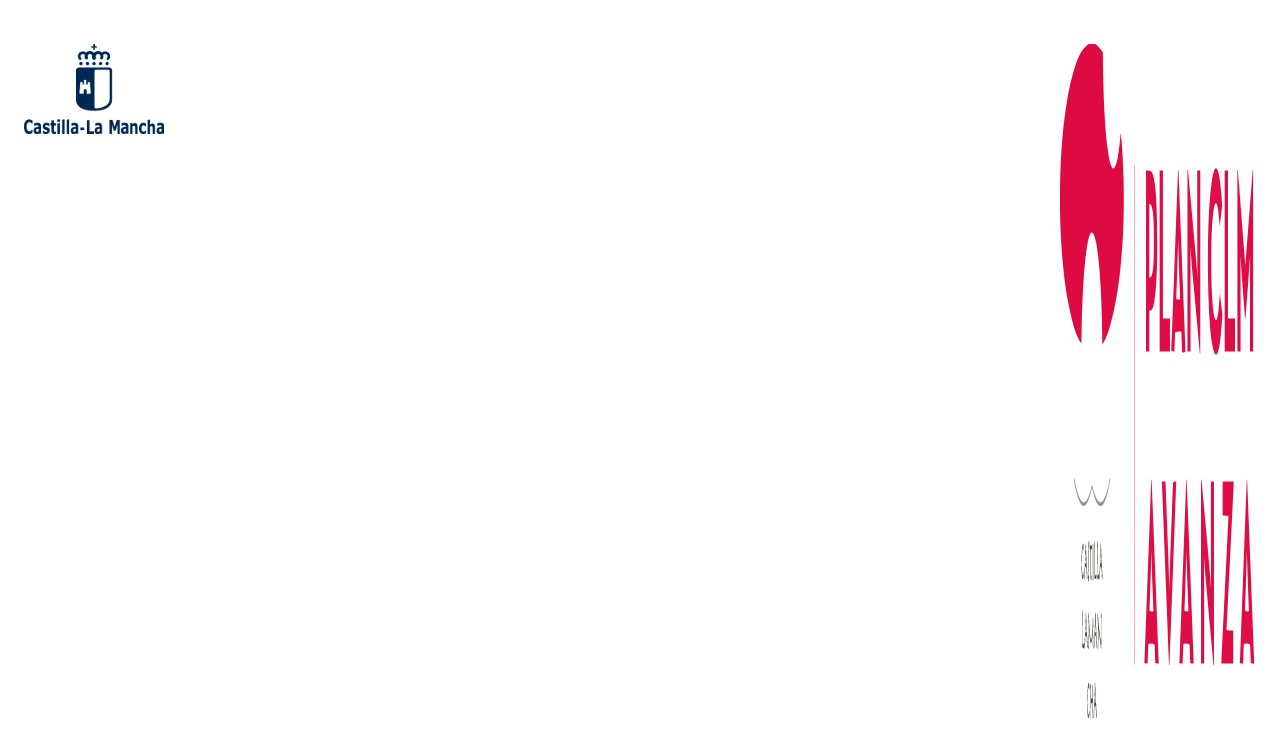

--- FILE ---
content_type: text/html; charset=UTF-8
request_url: https://clmavanza.castillalamancha.es/plan-clm-avanza/vectores-lineas/impulso-la-investigacion-sanitaria
body_size: 26543
content:


<!-- THEME DEBUG -->
<!-- THEME HOOK: 'html' -->
<!-- FILE NAME SUGGESTIONS:
   * html--node--576.html.twig
   * html--node--%.html.twig
   * html--node.html.twig
   x html.html.twig
-->
<!-- BEGIN OUTPUT from 'themes/contrib/hjccm/templates/layout/html.html.twig' -->
<!DOCTYPE html>
<html lang="es" dir="ltr">
<head>
  <meta charset="utf-8" />
<script>var _paq = _paq || [];(function(){var u=(("https:" == document.location.protocol) ? "https://matomoportales.jccm.es/" : "http://matomoportales.jccm.es/");_paq.push(["setSiteId", "51"]);_paq.push(["setTrackerUrl", u+"matomo.php"]);_paq.push(["setDoNotTrack", 1]);if (!window.matomo_search_results_active) {_paq.push(["trackPageView"]);}_paq.push(["setIgnoreClasses", ["no-tracking","colorbox"]]);_paq.push(["enableLinkTracking"]);var d=document,g=d.createElement("script"),s=d.getElementsByTagName("script")[0];g.type="text/javascript";g.defer=true;g.async=true;g.src=u+"matomo.js";s.parentNode.insertBefore(g,s);})();</script>
<link rel="canonical" href="https://clmavanza.castillalamancha.es/plan-clm-avanza/vectores-lineas/impulso-la-investigacion-sanitaria" />
<meta name="Generator" content="Drupal 10 (https://www.drupal.org)" />
<meta name="MobileOptimized" content="width" />
<meta name="HandheldFriendly" content="true" />
<meta name="viewport" content="width=device-width, initial-scale=1, shrink-to-fit=no" />
<meta http-equiv="x-ua-compatible" content="ie=edge" />
<link rel="icon" href="/themes/custom/jccm_base_theme/favicon.ico" type="image/vnd.microsoft.icon" />

    <title>Impulso a la investigación sanitaria | Plan CLM Avanza</title>
    <link rel="stylesheet" media="all" href="/sites/default/files/css/css_mgol9JUrxa5zciSzYUtptXzbXqrpxayeMwAL49L5ErI.css?delta=0&amp;language=es&amp;theme=jccm_base_theme&amp;include=[base64]" />
<link rel="stylesheet" media="all" href="/sites/default/files/css/css_R5Vz5DbY3T0jjHfiC3Q6m26SrUMfYrYQjeRz2R3Mfjg.css?delta=1&amp;language=es&amp;theme=jccm_base_theme&amp;include=[base64]" />

      <script src="https://use.fontawesome.com/releases/v6.1.0/js/all.js" defer crossorigin="anonymous"></script>
<script src="https://use.fontawesome.com/releases/v6.1.0/js/v4-shims.js" defer crossorigin="anonymous"></script>

        <link rel="preconnect" href="https://fonts.googleapis.com">
        <link rel="preconnect" href="https://fonts.gstatic.com" crossorigin>
        <link rel="preload"
              href="https://fonts.googleapis.com/css2?family=Poppins:wght@400;600;700&family=Roboto+Condensed:wght@400;700&family=Roboto:wght@100;300;400;500;700;900&display=swap"
              as="style">
        <link
          href="https://fonts.googleapis.com/css2?family=Poppins:wght@400;600;700&family=Roboto+Condensed:wght@400;700&family=Roboto:wght@100;300;400;500;700;900&display=swap"
          rel="stylesheet">
        </head>
<body class="layout-no-sidebars has-featured-top page-node-576 hjccm-scheme-magenta hjccm-style-1 path-node node--type-action-line">
<a href="#main-content" class="visually-hidden focusable skip-link">
  Pasar al contenido principal
</a>



<!-- THEME DEBUG -->
<!-- THEME HOOK: 'off_canvas_page_wrapper' -->
<!-- BEGIN OUTPUT from 'core/modules/system/templates/off-canvas-page-wrapper.html.twig' -->
  <div class="dialog-off-canvas-main-canvas" data-off-canvas-main-canvas>
    

<!-- THEME DEBUG -->
<!-- THEME HOOK: 'page' -->
<!-- FILE NAME SUGGESTIONS:
   * page--node--action-line.html.twig
   * page--node--576.html.twig
   * page--node--%.html.twig
   * page--node.html.twig
   x page.html.twig
-->
<!-- BEGIN OUTPUT from 'themes/custom/jccm_base_theme/templates/layout/page.html.twig' -->
<div id="page-wrapper">
  <div id="page">
    <header id="header" class="header" role="banner" aria-label="Cabecera de sitio">
                      <div class="header__middle">
          <div class="container header__middle-container">
                          <button class="navbar-toggler navbar-light navbar-toggler-right collapsed" type="button"
                      data-bs-toggle="collapse" data-bs-target="#CollapsingNavbar" aria-controls="CollapsingNavbar"
                      aria-expanded="false" aria-label="Toggle navigation">
                <div class="hamburguer navbar-toggler-icon">
                  <span></span>
                  <span></span>
                  <span></span>
                  <span></span>
                </div>
              </button>
                        <div class="header__logos">
              <div class="jccm__logo">
                <a style="color:transparent;" href="https://www.castillalamancha.es"
                   title="Ir a la página de inicio del Gobierno de Castilla-La Mancha"
                   target="_blank">
                  <span
                    style="font-size:0;">Ir a la página de inicio del Gobierno de Castilla-La Mancha</span>
                  <img src="https://www.castillalamancha.es/sites/default/files/logo-corporativo-JCCM-web.png"
                       alt="Logotipo del Gobierno de Castilla-La Mancha" class="dark">
                  <img src="/themes/contrib/hjccm/logo-jccm-white.svg"
                       alt="Logotipo del Gobierno de Castilla-La Mancha" class="light">
                </a>
              </div>
                              

<!-- THEME DEBUG -->
<!-- THEME HOOK: 'region' -->
<!-- FILE NAME SUGGESTIONS:
   x region--nowrap.html.twig
   * region--header.html.twig
   * region.html.twig
-->
<!-- BEGIN OUTPUT from 'themes/contrib/bootstrap_barrio/templates/layout/region--nowrap.html.twig' -->
  

<!-- THEME DEBUG -->
<!-- THEME HOOK: 'block' -->
<!-- FILE NAME SUGGESTIONS:
   * block--jccm-base-theme-branding.html.twig
   x block--system-branding-block.html.twig
   * block--system.html.twig
   * block.html.twig
-->
<!-- BEGIN OUTPUT from 'themes/contrib/hjccm/templates/block/block--system-branding-block.html.twig' -->
      <a href="/" title="Inicio" rel="home" class="navbar-brand">
              <img src="/themes/custom/jccm_base_theme/logo.svg" alt="Inicio" class="img-fluid d-inline-block align-top" />
            
    </a>
    
<!-- END OUTPUT from 'themes/contrib/hjccm/templates/block/block--system-branding-block.html.twig' -->



<!-- END OUTPUT from 'themes/contrib/bootstrap_barrio/templates/layout/region--nowrap.html.twig' -->


                          </div>
                          <div class="search__button--mobile">
                <button class="lens" title="Buscar">
                  <svg class="search" width="30" height="30" viewBox="0 0 30 30" fill="none"
                       xmlns="http://www.w3.org/2000/svg">
                    <path
                      d="M13.75 23.75C19.2728 23.75 23.75 19.2728 23.75 13.75C23.75 8.22715 19.2728 3.75 13.75 3.75C8.22715 3.75 3.75 8.22715 3.75 13.75C3.75 19.2728 8.22715 23.75 13.75 23.75Z"
                      stroke="white" stroke-width="2" stroke-linecap="round" stroke-linejoin="round"/>
                    <path d="M26.25 26.25L20.8125 20.8125" stroke="white" stroke-width="2" stroke-linecap="round"
                          stroke-linejoin="round"/>
                  </svg>
                  <svg class="close" width="22" height="22" viewBox="0 0 22 22" fill="none"
                       xmlns="http://www.w3.org/2000/svg">
                    <path d="M21 1L1 21" stroke="#002855" stroke-width="2" stroke-linecap="round"
                          stroke-linejoin="round"/>
                    <path d="M1 1L21 21" stroke="#002855" stroke-width="2" stroke-linecap="round"
                          stroke-linejoin="round"/>
                  </svg>

                </button>
              </div>
                      </div>
        </div>
        <div class="header__bottom">
          <div class="container header__bottom-container">
            <div class="bottom__menu">
              <nav class="navbar navbar-expand-xl" id="navbar-main">
                <div class="collapse navbar-collapse justify-content-end" id="CollapsingNavbar">
                  <div class="responsive-menu">
                                          

<!-- THEME DEBUG -->
<!-- THEME HOOK: 'region' -->
<!-- FILE NAME SUGGESTIONS:
   x region--nowrap.html.twig
   * region--primary-menu.html.twig
   * region.html.twig
-->
<!-- BEGIN OUTPUT from 'themes/contrib/bootstrap_barrio/templates/layout/region--nowrap.html.twig' -->
  

<!-- THEME DEBUG -->
<!-- THEME HOOK: 'block' -->
<!-- FILE NAME SUGGESTIONS:
   * block--jccm-base-theme-main-menu.html.twig
   * block--system-menu-block--main.html.twig
   x block--system-menu-block.html.twig
   * block--system.html.twig
   * block.html.twig
-->
<!-- BEGIN OUTPUT from 'themes/contrib/bootstrap_barrio/templates/block/block--system-menu-block.html.twig' -->
<nav role="navigation" aria-labelledby="block-jccm-base-theme-main-menu-menu" id="block-jccm-base-theme-main-menu" class="block block-menu navigation menu--main">
            
  <h2 class="visually-hidden" id="block-jccm-base-theme-main-menu-menu">Navegación principal</h2>
  

        

<!-- THEME DEBUG -->
<!-- THEME HOOK: 'menu__main' -->
<!-- FILE NAME SUGGESTIONS:
   x menu--main.html.twig
   x menu--main.html.twig
   * menu.html.twig
-->
<!-- BEGIN OUTPUT from 'themes/contrib/hjccm/templates/navigation/menu--main.html.twig' -->

              <ul class="clearfix nav navbar-nav">
                    <li class="nav-item">
                          <a href="/" class="nav-link nav-link--" data-drupal-link-system-path="&lt;front&gt;">Página de inicio</a>
              </li>
                <li class="nav-item menu-item--expanded dropdown">
                          <span class="nav-link dropdown-toggle nav-link-" title="Castilla-La Mancha Avanza" tabindex="0" data-bs-toggle="dropdown" aria-expanded="false" aria-haspopup="true">#CLMAvanza</span>
                        <ul class="dropdown-menu">
                    <li class="dropdown-item">
                          <a href="/castilla-la-mancha-avanza" class="nav-link--castilla-la-mancha-avanza" data-drupal-link-system-path="node/15">Presentación</a>
              </li>
                <li class="dropdown-item">
                          <a href="/vectores-estrategicos-lineas-de-actuacion-y-proyectos" class="nav-link--vectores-estrategicos-lineas-de-actuacion-y-proyectos" data-drupal-link-system-path="node/16">Vectores estratégicos, Líneas de actuación y Proyectos</a>
              </li>
                <li class="dropdown-item">
                          <a href="/gobernanza" class="nav-link--gobernanza" data-drupal-link-system-path="node/17">Gobernanza</a>
              </li>
                <li class="dropdown-item">
                          <a href="/cronologia" class="nav-link--cronologia" data-drupal-link-system-path="node/19">Cronología</a>
              </li>
                <li class="dropdown-item">
                          <a href="/preguntas-frecuentes" class="nav-link--preguntas-frecuentes" data-drupal-link-system-path="node/18">Preguntas Frecuentes</a>
              </li>
        </ul>
  
              </li>
                <li class="nav-item menu-item--expanded dropdown">
                          <span class="nav-link dropdown-toggle nav-link-" title="Planes de Recuperación" tabindex="0" data-bs-toggle="dropdown" aria-expanded="false" aria-haspopup="true">PRTR</span>
                        <ul class="dropdown-menu">
                    <li class="dropdown-item">
                          <a href="/plan-de-recuperacion-para-europa-nextgeneration-eu" class="nav-link--plan-de-recuperacion-para-europa-nextgeneration-eu" data-drupal-link-system-path="node/20">Next Generation UE</a>
              </li>
                <li class="dropdown-item">
                          <a href="/plan-de-recuperacion-transformacion-y-resiliencia-espana-puede" class="nav-link--plan-de-recuperacion-transformacion-y-resiliencia-espana-puede" data-drupal-link-system-path="node/21">Plan de Recuperación, Transformación y Resiliencia (PRTR)</a>
              </li>
                <li class="dropdown-item">
                          <a href="/participacion-de-la-junta-de-comunidades-de-castilla-la-mancha-en-el-plan-de-recuperacion" class="nav-link--participacion-de-la-junta-de-comunidades-de-castilla-la-mancha-en-el-plan-de-recuperacion" data-drupal-link-system-path="node/22">Participación JCCM en PRTR</a>
              </li>
                <li class="dropdown-item">
                          <a href="/identidad-visual" class="nav-link--identidad-visual" data-drupal-link-system-path="node/745">Identidad visual</a>
              </li>
                <li class="dropdown-item">
                          <a href="/marco-normativo" class="nav-link--marco-normativo" data-drupal-link-system-path="node/746">Marco Normativo</a>
              </li>
                <li class="dropdown-item">
                          <a href="/prtr-gobierno-en-cifras" class="nav-link--prtr-gobierno-en-cifras" data-drupal-link-system-path="node/760">El PRTR en cifras (Elisa - AGE)</a>
              </li>
                <li class="dropdown-item">
                          <a href="/formacion-plan-de-recuperacion-transformacion-y-resiliencia" class="nav-link--formacion-plan-de-recuperacion-transformacion-y-resiliencia" data-drupal-link-system-path="node/749">Formacion online PRTR</a>
              </li>
                <li class="dropdown-item">
                          <a href="/plan-medidas-antifraude-clm" class="nav-link--plan-medidas-antifraude-clm" data-drupal-link-system-path="node/1302">Plan de Medidas Antifraude</a>
              </li>
        </ul>
  
              </li>
                <li class="nav-item menu-item--expanded dropdown">
                          <span class="nav-link dropdown-toggle nav-link-" tabindex="0" data-bs-toggle="dropdown" aria-expanded="false" aria-haspopup="true">Convocatorias</span>
                        <ul class="dropdown-menu">
                    <li class="dropdown-item">
                          <a href="/listado-de-convocatorias" class="nav-link--listado-de-convocatorias" data-drupal-link-system-path="node/24">Listado de Convocatorias</a>
              </li>
                <li class="dropdown-item">
                          <a href="/participacion-publico-privada-contratos-y-convocatorias-buscadores" class="nav-link--participacion-publico-privada-contratos-y-convocatorias-buscadores" data-drupal-link-system-path="node/25">Buscador de Convocatorias</a>
              </li>
                <li class="dropdown-item">
                          <a href="/calendario-de-proximas-convocatorias" class="nav-link--calendario-de-proximas-convocatorias" data-drupal-link-system-path="node/26">Próximas Convocatorias Previstas</a>
              </li>
        </ul>
  
              </li>
                <li class="nav-item">
                          <a href="/noticias" class="nav-link nav-link--noticias" data-drupal-link-system-path="node/13">Noticias</a>
              </li>
                <li class="nav-item menu-item--expanded dropdown">
                          <span class="nav-link dropdown-toggle nav-link-" tabindex="0" data-bs-toggle="dropdown" aria-expanded="false" aria-haspopup="true">Empresas</span>
                        <ul class="dropdown-menu">
                    <li class="dropdown-item">
                          <a href="/tengo-un-proyecto" class="nav-link--tengo-un-proyecto" data-drupal-link-system-path="node/748">Tengo un proyecto</a>
              </li>
                <li class="dropdown-item">
                          <a href="/recibir-informacion" class="nav-link--recibir-informacion" data-drupal-link-system-path="node/750">¿Te informamos?</a>
              </li>
                <li class="dropdown-item">
                          <a href="/prestamos-adenda" class="nav-link--prestamos-adenda" data-drupal-link-system-path="node/758">Préstamos Adenda</a>
              </li>
        </ul>
  
              </li>
        </ul>
  


<!-- END OUTPUT from 'themes/contrib/hjccm/templates/navigation/menu--main.html.twig' -->


  </nav>

<!-- END OUTPUT from 'themes/contrib/bootstrap_barrio/templates/block/block--system-menu-block.html.twig' -->



<!-- END OUTPUT from 'themes/contrib/bootstrap_barrio/templates/layout/region--nowrap.html.twig' -->


                                                          </div>
                </div>

              </nav>
            </div>
                          <div class="search__button">
                <button class="lens" title="Buscar">
                  <svg class="search" width="30" height="30" viewBox="0 0 30 30" fill="none"
                       xmlns="http://www.w3.org/2000/svg">
                    <path
                      d="M13.75 23.75C19.2728 23.75 23.75 19.2728 23.75 13.75C23.75 8.22715 19.2728 3.75 13.75 3.75C8.22715 3.75 3.75 8.22715 3.75 13.75C3.75 19.2728 8.22715 23.75 13.75 23.75Z"
                      stroke="white" stroke-width="2" stroke-linecap="round" stroke-linejoin="round"/>
                    <path d="M26.25 26.25L20.8125 20.8125" stroke="white" stroke-width="2" stroke-linecap="round"
                          stroke-linejoin="round"/>
                  </svg>
                  <svg class="close" width="22" height="22" viewBox="0 0 22 22" fill="none"
                       xmlns="http://www.w3.org/2000/svg">
                    <path d="M21 1L1 21" stroke="#002855" stroke-width="2" stroke-linecap="round"
                          stroke-linejoin="round"/>
                    <path d="M1 1L21 21" stroke="#002855" stroke-width="2" stroke-linecap="round"
                          stroke-linejoin="round"/>
                  </svg>
                </button>
              </div>
                      </div>
        </div>
        <div class="header__search">
                      <div class="bottom__search">
              <div class="container">
                

<!-- THEME DEBUG -->
<!-- THEME HOOK: 'region' -->
<!-- FILE NAME SUGGESTIONS:
   * region--search.html.twig
   x region.html.twig
-->
<!-- BEGIN OUTPUT from 'themes/contrib/bootstrap_barrio/templates/layout/region.html.twig' -->
  <section class="row region region-search">
    

<!-- THEME DEBUG -->
<!-- THEME HOOK: 'block' -->
<!-- FILE NAME SUGGESTIONS:
   * block--jccm-base-theme-formularioexpuestoglobal-searchsearch-page.html.twig
   * block--views-exposed-filter-block--global-search-search-page.html.twig
   * block--views-exposed-filter-block.html.twig
   * block--views.html.twig
   x block.html.twig
-->
<!-- BEGIN OUTPUT from 'themes/contrib/hjccm/templates/block/block.html.twig' -->

<div
  data-quickedit-entity-id="block_content/"  class="views-exposed-form block block-views block-views-exposed-filter-blockglobal-search-search-page" data-drupal-selector="views-exposed-form-global-search-search-page" id="block-jccm-base-theme-formularioexpuestoglobal-searchsearch-page">
  
    
      <div class="content">
      

<!-- THEME DEBUG -->
<!-- THEME HOOK: 'form' -->
<!-- FILE NAME SUGGESTIONS:
   * form--views-exposed-form-global-search-search-page.html.twig
   x form.html.twig
-->
<!-- BEGIN OUTPUT from 'themes/contrib/bootstrap_barrio/templates/form/form.html.twig' -->

<form action="/buscar" method="get" id="views-exposed-form-global-search-search-page" accept-charset="UTF-8">
  

<!-- THEME DEBUG -->
<!-- THEME HOOK: 'views_exposed_form__global_search__search_page' -->
<!-- FILE NAME SUGGESTIONS:
   x views-exposed-form--global-search--search-page.html.twig
   * views-exposed-form--global-search.html.twig
   x views-exposed-form--global-search--search-page.html.twig
   * views-exposed-form.html.twig
-->
<!-- BEGIN OUTPUT from 'themes/contrib/hjccm/templates/views/views-exposed-form--global-search--search-page.html.twig' -->
<div class="search__text">
  <h2>Buscar</h2>
  <p>Indica el texto a buscar</p>
</div>
<div class="form-row">
  

<!-- THEME DEBUG -->
<!-- THEME HOOK: 'form_element' -->
<!-- BEGIN OUTPUT from 'themes/contrib/hjccm/templates/form/form-element.html.twig' -->




  <fieldset class="js-form-item js-form-type-textfield form-type-textfield js-form-item-keyword form-item-keyword mb-3">
    <legend style="font-size:0;position: absolute;">Esto es la legend de keyword</legend>
          

<!-- THEME DEBUG -->
<!-- THEME HOOK: 'form_element_label' -->
<!-- BEGIN OUTPUT from 'themes/contrib/bootstrap_barrio/templates/form/form-element-label.html.twig' -->
<label for="edit-keyword">Buscar</label>
<!-- END OUTPUT from 'themes/contrib/bootstrap_barrio/templates/form/form-element-label.html.twig' -->


                    

<!-- THEME DEBUG -->
<!-- THEME HOOK: 'input__textfield' -->
<!-- FILE NAME SUGGESTIONS:
   * input--textfield.html.twig
   x input.html.twig
-->
<!-- BEGIN OUTPUT from 'themes/contrib/bootstrap_barrio/templates/form/input.html.twig' -->
<input placeholder="Buscar..." data-drupal-selector="edit-keyword" type="text" id="edit-keyword" name="keyword" value="" size="30" maxlength="128" class="form-control" />

<!-- END OUTPUT from 'themes/contrib/bootstrap_barrio/templates/form/input.html.twig' -->


                      </fieldset>

<!-- END OUTPUT from 'themes/contrib/hjccm/templates/form/form-element.html.twig' -->



<!-- THEME DEBUG -->
<!-- THEME HOOK: 'container' -->
<!-- BEGIN OUTPUT from 'themes/contrib/bootstrap_barrio/templates/form/container.html.twig' -->
<div data-drupal-selector="edit-actions" class="form-actions js-form-wrapper form-wrapper mb-3" id="edit-actions">

<!-- THEME DEBUG -->
<!-- THEME HOOK: 'input__submit' -->
<!-- FILE NAME SUGGESTIONS:
   * input--submit.html.twig
   x input.html.twig
-->
<!-- BEGIN OUTPUT from 'themes/contrib/bootstrap_barrio/templates/form/input.html.twig' -->
<input data-drupal-selector="edit-submit-global-search" type="submit" id="edit-submit-global-search" value="Aplicar" class="button js-form-submit form-submit btn btn-primary form-control" />

<!-- END OUTPUT from 'themes/contrib/bootstrap_barrio/templates/form/input.html.twig' -->

</div>

<!-- END OUTPUT from 'themes/contrib/bootstrap_barrio/templates/form/container.html.twig' -->


</div>

<!-- END OUTPUT from 'themes/contrib/hjccm/templates/views/views-exposed-form--global-search--search-page.html.twig' -->


</form>

<!-- END OUTPUT from 'themes/contrib/bootstrap_barrio/templates/form/form.html.twig' -->


    </div>
  </div>

<!-- END OUTPUT from 'themes/contrib/hjccm/templates/block/block.html.twig' -->


  </section>

<!-- END OUTPUT from 'themes/contrib/bootstrap_barrio/templates/layout/region.html.twig' -->


              </div>
            </div>
                  </div>
          </header>
                      <div class="featured-top">
          <aside class="featured-top__inner section container clearfix" role="complementary">
            

<!-- THEME DEBUG -->
<!-- THEME HOOK: 'region' -->
<!-- FILE NAME SUGGESTIONS:
   * region--featured-top.html.twig
   x region.html.twig
-->
<!-- BEGIN OUTPUT from 'themes/contrib/bootstrap_barrio/templates/layout/region.html.twig' -->

<!-- END OUTPUT from 'themes/contrib/bootstrap_barrio/templates/layout/region.html.twig' -->


          </aside>
        </div>
              <div id="main-wrapper" class="layout-main-wrapper clearfix">
              <div id="main">
          

<!-- THEME DEBUG -->
<!-- THEME HOOK: 'region' -->
<!-- FILE NAME SUGGESTIONS:
   x region--nowrap.html.twig
   * region--breadcrumb.html.twig
   * region.html.twig
-->
<!-- BEGIN OUTPUT from 'themes/contrib/bootstrap_barrio/templates/layout/region--nowrap.html.twig' -->
  

<!-- THEME DEBUG -->
<!-- THEME HOOK: 'block' -->
<!-- FILE NAME SUGGESTIONS:
   * block--jccm-base-theme-breadcrumbs.html.twig
   * block--system-breadcrumb-block.html.twig
   * block--system.html.twig
   x block.html.twig
-->
<!-- BEGIN OUTPUT from 'themes/contrib/hjccm/templates/block/block.html.twig' -->

<div
  data-quickedit-entity-id="block_content/"  id="block-jccm-base-theme-breadcrumbs" class="block block-system block-system-breadcrumb-block">
  
    
      <div class="content">
      

<!-- THEME DEBUG -->
<!-- THEME HOOK: 'breadcrumb' -->
<!-- BEGIN OUTPUT from 'themes/contrib/hjccm/templates/navigation/breadcrumb.html.twig' -->


  <div class="container">
  <nav role="navigation" aria-label="breadcrumb">
    <ol class="breadcrumb">
                  <li class="breadcrumb-item">
          <a href="/">Inicio</a>
        </li>
                        <li class="breadcrumb-item active">
          Impulso a la investigación sanitaria
        </li>
              </ol>
  </nav>
  </div>

<!-- END OUTPUT from 'themes/contrib/hjccm/templates/navigation/breadcrumb.html.twig' -->


    </div>
  </div>

<!-- END OUTPUT from 'themes/contrib/hjccm/templates/block/block.html.twig' -->



<!-- END OUTPUT from 'themes/contrib/bootstrap_barrio/templates/layout/region--nowrap.html.twig' -->


          <div class="row row-offcanvas row-offcanvas-left clearfix">
            <main class="main-content col order-last" id="content" role="main">
                              <div class="sidebar__first">
                  
                </div>
                <section class="section">
                  <a id="main-content" tabindex="-1"></a>
                  

<!-- THEME DEBUG -->
<!-- THEME HOOK: 'region' -->
<!-- FILE NAME SUGGESTIONS:
   x region--nowrap.html.twig
   * region--content.html.twig
   * region.html.twig
-->
<!-- BEGIN OUTPUT from 'themes/contrib/bootstrap_barrio/templates/layout/region--nowrap.html.twig' -->
  

<!-- THEME DEBUG -->
<!-- THEME HOOK: 'block' -->
<!-- FILE NAME SUGGESTIONS:
   * block--jccm-base-theme-messages.html.twig
   x block--system-messages-block.html.twig
   * block--system.html.twig
   * block.html.twig
-->
<!-- BEGIN OUTPUT from 'core/modules/system/templates/block--system-messages-block.html.twig' -->
<div data-drupal-messages-fallback class="hidden"></div>

<!-- END OUTPUT from 'core/modules/system/templates/block--system-messages-block.html.twig' -->



<!-- THEME DEBUG -->
<!-- THEME HOOK: 'block' -->
<!-- FILE NAME SUGGESTIONS:
   * block--jccm-base-theme-content.html.twig
   * block--system-main-block.html.twig
   * block--system.html.twig
   x block.html.twig
-->
<!-- BEGIN OUTPUT from 'themes/contrib/hjccm/templates/block/block.html.twig' -->

<div
  data-quickedit-entity-id="block_content/"  id="block-jccm-base-theme-content" class="block block-system block-system-main-block">
  
    
      <div class="content">
      

<!-- THEME DEBUG -->
<!-- THEME HOOK: 'node' -->
<!-- FILE NAME SUGGESTIONS:
   * node--576--full.html.twig
   * node--576.html.twig
   * node--action-line--full.html.twig
   * node--action-line.html.twig
   * node--full.html.twig
   x node.html.twig
-->
<!-- BEGIN OUTPUT from 'themes/contrib/hjccm/templates/content/node.html.twig' -->


<article data-history-node-id="576" class="node id-576 node--type-action-line node--promoted node--view-mode-full clearfix">
                                          <div class="node__content clearfix">
    

<!-- THEME DEBUG -->
<!-- THEME HOOK: 'layout_settings' -->
<!-- BEGIN OUTPUT from 'modules/contrib/layout_settings/templates/layout-settings.html.twig' -->
<div class="layout-settings-wrapper">

<!-- THEME DEBUG -->
<!-- THEME HOOK: 'layout__onecol' -->
<!-- FILE NAME SUGGESTIONS:
   x layout--onecol.html.twig
   x layout--onecol.html.twig
   * layout.html.twig
-->
<!-- BEGIN OUTPUT from 'core/modules/layout_discovery/layouts/onecol/layout--onecol.html.twig' -->
  <div class="container layout layout--onecol">
    <div  class="layout__region layout__region--content">
      

<!-- THEME DEBUG -->
<!-- THEME HOOK: 'block' -->
<!-- FILE NAME SUGGESTIONS:
   * block--field-block--node--action-line--title.html.twig
   * block--field-block--node--action-line.html.twig
   * block--field-block--node.html.twig
   x block--field-block.html.twig
   * block--layout-builder.html.twig
   * block.html.twig
-->
<!-- BEGIN OUTPUT from 'themes/contrib/hjccm/templates/block/block--field-block.html.twig' -->
<div class="block block-layout-builder block-field-blocknodeaction-linetitle">
  
    
      <div class="content">
      

<!-- THEME DEBUG -->
<!-- THEME HOOK: 'field' -->
<!-- FILE NAME SUGGESTIONS:
   * field--node--title--action-line---custom.html.twig
   * field--node--title--action-line--full.html.twig
   * field--node--title--action-line.html.twig
   x field--node--title.html.twig
   * field--node--action-line.html.twig
   * field--title.html.twig
   * field--string.html.twig
   * field.html.twig
-->
<!-- BEGIN OUTPUT from 'themes/contrib/bootstrap_barrio/templates/field/field--node--title.html.twig' -->
<span class="field field--name-title field--type-string field--label-hidden"><h1 class="line__title">Impulso a la investigación sanitaria</h1>
</span>

<!-- END OUTPUT from 'themes/contrib/bootstrap_barrio/templates/field/field--node--title.html.twig' -->


    </div>
  </div>

<!-- END OUTPUT from 'themes/contrib/hjccm/templates/block/block--field-block.html.twig' -->



<!-- THEME DEBUG -->
<!-- THEME HOOK: 'block' -->
<!-- FILE NAME SUGGESTIONS:
   * block--field-block--node--action-line--vector.html.twig
   * block--field-block--node--action-line.html.twig
   * block--field-block--node.html.twig
   x block--field-block.html.twig
   * block--layout-builder.html.twig
   * block.html.twig
-->
<!-- BEGIN OUTPUT from 'themes/contrib/hjccm/templates/block/block--field-block.html.twig' -->
<div class="block block-layout-builder block-field-blocknodeaction-linevector">
  
    
      <div class="content">
      

<!-- THEME DEBUG -->
<!-- THEME HOOK: 'field' -->
<!-- FILE NAME SUGGESTIONS:
   * field--node--vector--action-line---custom.html.twig
   * field--node--vector--action-line--full.html.twig
   * field--node--vector--action-line.html.twig
   * field--node--vector.html.twig
   * field--node--action-line.html.twig
   * field--vector.html.twig
   * field--entity-reference.html.twig
   x field.html.twig
-->
<!-- BEGIN OUTPUT from 'themes/contrib/bootstrap_barrio/templates/field/field.html.twig' -->

  <div class="field field--name-vector field--type-entity-reference field--label-above">
    <div class="field__label">Vector</div>
              <div class="field__item"><a href="/plan-clm-avanza/vectores-lineas/sanidad-y-dependencia" hreflang="es">Sanidad y dependencia</a></div>
          </div>

<!-- END OUTPUT from 'themes/contrib/bootstrap_barrio/templates/field/field.html.twig' -->


    </div>
  </div>

<!-- END OUTPUT from 'themes/contrib/hjccm/templates/block/block--field-block.html.twig' -->


    </div>
  </div>

<!-- END OUTPUT from 'core/modules/layout_discovery/layouts/onecol/layout--onecol.html.twig' -->

</div>

<!-- END OUTPUT from 'modules/contrib/layout_settings/templates/layout-settings.html.twig' -->



<!-- THEME DEBUG -->
<!-- THEME HOOK: 'layout_settings' -->
<!-- BEGIN OUTPUT from 'modules/contrib/layout_settings/templates/layout-settings.html.twig' -->
<div class="layout-settings-wrapper">

<!-- THEME DEBUG -->
<!-- THEME HOOK: 'layout__onecol' -->
<!-- FILE NAME SUGGESTIONS:
   x layout--onecol.html.twig
   x layout--onecol.html.twig
   * layout.html.twig
-->
<!-- BEGIN OUTPUT from 'core/modules/layout_discovery/layouts/onecol/layout--onecol.html.twig' -->
  <div class="container layout layout--onecol">
    <div  class="layout__region layout__region--content">
      

<!-- THEME DEBUG -->
<!-- THEME HOOK: 'block' -->
<!-- FILE NAME SUGGESTIONS:
   * block--views-block--advances-plan-project-block-1.html.twig
   * block--views-block.html.twig
   * block--views.html.twig
   x block.html.twig
-->
<!-- BEGIN OUTPUT from 'themes/contrib/hjccm/templates/block/block.html.twig' -->

<div
  data-quickedit-entity-id="block_content/"  class="views-element-container block block-views block-views-blockadvances-plan-project-block-1">
  
      <h2>Esta línea comprende los siguientes proyectos:</h2>
    
      <div class="content">
      

<!-- THEME DEBUG -->
<!-- THEME HOOK: 'container' -->
<!-- BEGIN OUTPUT from 'themes/contrib/bootstrap_barrio/templates/form/container.html.twig' -->
<div>

<!-- THEME DEBUG -->
<!-- THEME HOOK: 'views_view' -->
<!-- FILE NAME SUGGESTIONS:
   * views-view--advances-plan-project--block-1.html.twig
   * views-view--block-1.html.twig
   * views-view--advances-plan-project.html.twig
   x views-view.html.twig
-->
<!-- BEGIN OUTPUT from 'themes/contrib/bootstrap_barrio/templates/views/views-view.html.twig' -->
<div class="view view-advances-plan-project view-id-advances_plan_project view-display-id-block_1 js-view-dom-id-3541aa9c657813fcd083bce31840ee50407bb1402a5eaab9214b2a6471058ebd">
  
    
      
      <div class="view-content row">
      

<!-- THEME DEBUG -->
<!-- THEME HOOK: 'views_view_table' -->
<!-- BEGIN OUTPUT from 'themes/contrib/bootstrap_barrio/templates/views/views-view-table.html.twig' -->
<div class="table-responsive col">
<table class="table views-table views-view-table cols-2">
        <thead class=''>
      <tr>
                                                  <th id="view-title-table-column" class="views-field views-field-title" scope="col">Proyecto</th>
                                                  <th id="view-estimate-table-column" class="views-field views-field-estimate" scope="col">Mill. €</th>
              </tr>
    </thead>
    <tbody>
          <tr>
                                                                                        <td headers="view-title-table-column" class="views-field views-field-title">

<!-- THEME DEBUG -->
<!-- THEME HOOK: 'views_view_field' -->
<!-- BEGIN OUTPUT from 'core/modules/views/templates/views-view-field.html.twig' -->
Convocatorias de ayudas a proyectos de investigación en innovación en Ciencias de la Salud
<!-- END OUTPUT from 'core/modules/views/templates/views-view-field.html.twig' -->

          </td>
                                                                                        <td headers="view-estimate-table-column" class="views-field views-field-estimate">

<!-- THEME DEBUG -->
<!-- THEME HOOK: 'views_view_field' -->
<!-- BEGIN OUTPUT from 'core/modules/views/templates/views-view-field.html.twig' -->
5.00
<!-- END OUTPUT from 'core/modules/views/templates/views-view-field.html.twig' -->

          </td>
              </tr>
          <tr>
                                                                                        <td headers="view-title-table-column" class="views-field views-field-title">

<!-- THEME DEBUG -->
<!-- THEME HOOK: 'views_view_field' -->
<!-- BEGIN OUTPUT from 'core/modules/views/templates/views-view-field.html.twig' -->
Creación del Instituto de Investigación en Ciencias de la Salud de Castilla-La Mancha
<!-- END OUTPUT from 'core/modules/views/templates/views-view-field.html.twig' -->

          </td>
                                                                                        <td headers="view-estimate-table-column" class="views-field views-field-estimate">

<!-- THEME DEBUG -->
<!-- THEME HOOK: 'views_view_field' -->
<!-- BEGIN OUTPUT from 'core/modules/views/templates/views-view-field.html.twig' -->
1.44
<!-- END OUTPUT from 'core/modules/views/templates/views-view-field.html.twig' -->

          </td>
              </tr>
          <tr>
                                                                                        <td headers="view-title-table-column" class="views-field views-field-title">

<!-- THEME DEBUG -->
<!-- THEME HOOK: 'views_view_field' -->
<!-- BEGIN OUTPUT from 'core/modules/views/templates/views-view-field.html.twig' -->
Creación de una Unidad de Producción Celular en el Centro de Investigación Hospital Parapléjicos de Toledo
<!-- END OUTPUT from 'core/modules/views/templates/views-view-field.html.twig' -->

          </td>
                                                                                        <td headers="view-estimate-table-column" class="views-field views-field-estimate">

<!-- THEME DEBUG -->
<!-- THEME HOOK: 'views_view_field' -->
<!-- BEGIN OUTPUT from 'core/modules/views/templates/views-view-field.html.twig' -->
1.79
<!-- END OUTPUT from 'core/modules/views/templates/views-view-field.html.twig' -->

          </td>
              </tr>
      </tbody>
</table>
</div>

<!-- END OUTPUT from 'themes/contrib/bootstrap_barrio/templates/views/views-view-table.html.twig' -->


    </div>
  
          </div>

<!-- END OUTPUT from 'themes/contrib/bootstrap_barrio/templates/views/views-view.html.twig' -->

</div>

<!-- END OUTPUT from 'themes/contrib/bootstrap_barrio/templates/form/container.html.twig' -->


    </div>
  </div>

<!-- END OUTPUT from 'themes/contrib/hjccm/templates/block/block.html.twig' -->


    </div>
  </div>

<!-- END OUTPUT from 'core/modules/layout_discovery/layouts/onecol/layout--onecol.html.twig' -->

</div>

<!-- END OUTPUT from 'modules/contrib/layout_settings/templates/layout-settings.html.twig' -->


  </div>
</article>

<!-- END OUTPUT from 'themes/contrib/hjccm/templates/content/node.html.twig' -->


    </div>
  </div>

<!-- END OUTPUT from 'themes/contrib/hjccm/templates/block/block.html.twig' -->



<!-- END OUTPUT from 'themes/contrib/bootstrap_barrio/templates/layout/region--nowrap.html.twig' -->


                </section>
                            </main>
          </div>
        </div>
          </div>
    <footer class="site-footer">
                                <div class="site-footer__top clearfix">
            <div class="container top-container">
              

<!-- THEME DEBUG -->
<!-- THEME HOOK: 'region' -->
<!-- FILE NAME SUGGESTIONS:
   * region--footer-first.html.twig
   x region.html.twig
-->
<!-- BEGIN OUTPUT from 'themes/contrib/bootstrap_barrio/templates/layout/region.html.twig' -->

<!-- END OUTPUT from 'themes/contrib/bootstrap_barrio/templates/layout/region.html.twig' -->


            </div>
          </div>
                          <div class="site-footer__second clearfix">
            <div class="container second-container">
              

<!-- THEME DEBUG -->
<!-- THEME HOOK: 'region' -->
<!-- FILE NAME SUGGESTIONS:
   * region--footer-second.html.twig
   x region.html.twig
-->
<!-- BEGIN OUTPUT from 'themes/contrib/bootstrap_barrio/templates/layout/region.html.twig' -->

<!-- END OUTPUT from 'themes/contrib/bootstrap_barrio/templates/layout/region.html.twig' -->


            </div>
          </div>
                          <div class="site-footer__third clearfix">
            <div class="container third-container">
              

<!-- THEME DEBUG -->
<!-- THEME HOOK: 'region' -->
<!-- FILE NAME SUGGESTIONS:
   * region--footer-third.html.twig
   x region.html.twig
-->
<!-- BEGIN OUTPUT from 'themes/contrib/bootstrap_barrio/templates/layout/region.html.twig' -->
  <section class="row region region-footer-third">
    

<!-- THEME DEBUG -->
<!-- THEME HOOK: 'block' -->
<!-- FILE NAME SUGGESTIONS:
   * block--jccm-base-theme-footer.html.twig
   * block--system-menu-block--footer.html.twig
   x block--system-menu-block.html.twig
   * block--system.html.twig
   * block.html.twig
-->
<!-- BEGIN OUTPUT from 'themes/contrib/bootstrap_barrio/templates/block/block--system-menu-block.html.twig' -->
<nav role="navigation" aria-labelledby="block-jccm-base-theme-footer-menu" id="block-jccm-base-theme-footer" class="block block-menu navigation menu--footer">
            
  <h2 class="visually-hidden" id="block-jccm-base-theme-footer-menu">Menú del pie</h2>
  

        

<!-- THEME DEBUG -->
<!-- THEME HOOK: 'menu__footer' -->
<!-- FILE NAME SUGGESTIONS:
   x menu--footer.html.twig
   x menu--footer.html.twig
   * menu.html.twig
-->
<!-- BEGIN OUTPUT from 'themes/contrib/bootstrap_barrio/templates/navigation/menu--footer.html.twig' -->

              <ul class="clearfix nav navbar-nav">
                    <li class="nav-item">
                <a href="/contacto" class="nav-link nav-link--contacto" data-drupal-link-system-path="node/752">Contacto</a>
              </li>
                <li class="nav-item">
                <a href="/listado-de-convocatorias" class="nav-link nav-link--listado-de-convocatorias" title="Convocatorias" data-drupal-link-system-path="node/24">Convocatorias</a>
              </li>
                <li class="nav-item">
                <a href="/tengo-un-proyecto" class="nav-link nav-link--tengo-un-proyecto" data-drupal-link-system-path="node/748">Tengo un proyecto</a>
              </li>
        </ul>
  


<!-- END OUTPUT from 'themes/contrib/bootstrap_barrio/templates/navigation/menu--footer.html.twig' -->


  </nav>

<!-- END OUTPUT from 'themes/contrib/bootstrap_barrio/templates/block/block--system-menu-block.html.twig' -->


  </section>

<!-- END OUTPUT from 'themes/contrib/bootstrap_barrio/templates/layout/region.html.twig' -->


            </div>
          </div>
                          <div class="site-footer__fourth clearfix">
            <div class="container fourth-container">
              

<!-- THEME DEBUG -->
<!-- THEME HOOK: 'region' -->
<!-- FILE NAME SUGGESTIONS:
   * region--footer-fourth-left.html.twig
   x region.html.twig
-->
<!-- BEGIN OUTPUT from 'themes/contrib/bootstrap_barrio/templates/layout/region.html.twig' -->
  <section class="row region region-footer-fourth-left">
    

<!-- THEME DEBUG -->
<!-- THEME HOOK: 'block' -->
<!-- FILE NAME SUGGESTIONS:
   * block--jccm-base-theme-marcadelsitio.html.twig
   x block--system-branding-block.html.twig
   * block--system.html.twig
   * block.html.twig
-->
<!-- BEGIN OUTPUT from 'themes/contrib/hjccm/templates/block/block--system-branding-block.html.twig' -->
        <div class="d-inline-block align-top site-name-slogan">
      Coordinación de Fondos de Recuperación, Fondos Estructurales y de Inversión e Instrumentos Financieros Europeos
    </div>
  
<!-- END OUTPUT from 'themes/contrib/hjccm/templates/block/block--system-branding-block.html.twig' -->



<!-- THEME DEBUG -->
<!-- THEME HOOK: 'block' -->
<!-- FILE NAME SUGGESTIONS:
   * block--jccm-base-theme-informaciondelainstitucion.html.twig
   * block--system-menu-block--institution-information.html.twig
   x block--system-menu-block.html.twig
   * block--system.html.twig
   * block.html.twig
-->
<!-- BEGIN OUTPUT from 'themes/contrib/bootstrap_barrio/templates/block/block--system-menu-block.html.twig' -->
<nav role="navigation" aria-labelledby="block-jccm-base-theme-informaciondelainstitucion-menu" id="block-jccm-base-theme-informaciondelainstitucion" class="block block-menu navigation menu--institution-information">
            
  <h2 class="visually-hidden" id="block-jccm-base-theme-informaciondelainstitucion-menu">Información de la institución</h2>
  

        

<!-- THEME DEBUG -->
<!-- THEME HOOK: 'menu__institution_information' -->
<!-- FILE NAME SUGGESTIONS:
   x menu--institution-information.html.twig
   x menu--institution-information.html.twig
   * menu.html.twig
-->
<!-- BEGIN OUTPUT from 'themes/contrib/hjccm/templates/navigation/menu--institution-information.html.twig' -->

        <ul class="clearfix nav">
                  <li class="nav-item address">
                <span class="address nav-link nav-link-">Vicepresidencia Primera. C/ Italia, 113. 45071 Toledo</span>
              </li>
                <li class="nav-item mail">
                <a href="mailto:clmavanza@jccm.es" class="mail nav-link nav-link-mailtoclmavanzajccmes">clmavanza@jccm.es</a>
              </li>
                <li class="nav-item telephone">
                <a href="tel:925265222" class="telephone nav-link nav-link-tel925265222">925 265 222</a>
              </li>
      </ul>
    


<!-- END OUTPUT from 'themes/contrib/hjccm/templates/navigation/menu--institution-information.html.twig' -->


  </nav>

<!-- END OUTPUT from 'themes/contrib/bootstrap_barrio/templates/block/block--system-menu-block.html.twig' -->



<!-- THEME DEBUG -->
<!-- THEME HOOK: 'block' -->
<!-- FILE NAME SUGGESTIONS:
   * block--jccm-base-theme-redessocialesinstitucion.html.twig
   * block--system-menu-block--social-institution.html.twig
   x block--system-menu-block.html.twig
   * block--system.html.twig
   * block.html.twig
-->
<!-- BEGIN OUTPUT from 'themes/contrib/bootstrap_barrio/templates/block/block--system-menu-block.html.twig' -->
<nav role="navigation" aria-labelledby="block-jccm-base-theme-redessocialesinstitucion-menu" id="block-jccm-base-theme-redessocialesinstitucion" class="block block-menu navigation menu--social-institution">
            
  <h2 class="visually-hidden" id="block-jccm-base-theme-redessocialesinstitucion-menu">Redes sociales institución</h2>
  

        

<!-- THEME DEBUG -->
<!-- THEME HOOK: 'menu__social_institution' -->
<!-- FILE NAME SUGGESTIONS:
   * menu--social-institution.html.twig
   x menu.html.twig
-->
<!-- BEGIN OUTPUT from 'themes/contrib/bootstrap_barrio/templates/navigation/menu.html.twig' -->

              <ul class="clearfix nav">
                    <li class="nav-item">
                <a href="/" class="nav-link nav-link--" data-drupal-link-system-path="&lt;front&gt;">Twitter</a>
              </li>
                <li class="nav-item">
                <a href="/" class="nav-link nav-link--" data-drupal-link-system-path="&lt;front&gt;">Facebook</a>
              </li>
        </ul>
  


<!-- END OUTPUT from 'themes/contrib/bootstrap_barrio/templates/navigation/menu.html.twig' -->


  </nav>

<!-- END OUTPUT from 'themes/contrib/bootstrap_barrio/templates/block/block--system-menu-block.html.twig' -->


  </section>

<!-- END OUTPUT from 'themes/contrib/bootstrap_barrio/templates/layout/region.html.twig' -->


                              

<!-- THEME DEBUG -->
<!-- THEME HOOK: 'region' -->
<!-- FILE NAME SUGGESTIONS:
   x region--footer-fourth-right.html.twig
   * region.html.twig
-->
<!-- BEGIN OUTPUT from 'themes/contrib/hjccm/templates/layout/region--footer-fourth-right.html.twig' -->
  <section class="row region region-footer-fourth-right">
  <div class="logos">
          <svg width="100%" height="100%" viewBox="0 0 275 68" version="1.1" xmlns="http://www.w3.org/2000/svg"
         xmlns:xlink="http://www.w3.org/1999/xlink" xml:space="preserve" xmlns:serif="http://www.serif.com/"
         style="fill-rule:evenodd;clip-rule:evenodd;stroke-linejoin:round;stroke-miterlimit:2;">
    <g id="Fondo" transform="matrix(1,0,0,1,-3,-13)">
      <use xlink:href="#_Image1" x="2" y="12" width="277px" height="70px"/>
    </g>
      <defs>
        <image id="_Image1" width="277px" height="70px"
               xlink:href="[data-uri]"/>
      </defs>
</svg>
  
  <a style="color:transparent;" href="https://www.castillalamancha.es" title="Ir a la página de inicio del Gobierno de Castilla-La Mancha"
     target="_blank">
    <span style="font-size: 0;">Ir a la página de inicio del Gobierno de Castilla-La Mancha</span>
          <svg width="126" height="80" viewBox="0 0 126 80" fill="none" role="img" xmlns="http://www.w3.org/2000/svg">
        <g clip-path="url(#clip0_506_1135)">
          <path
            d="M76.1624 21.0913H50.3181C49.612 21.0834 48.9315 21.3555 48.4256 21.8481C47.9197 22.3407 47.6295 23.0136 47.6185 23.7197V49.1309C47.6185 52.4 49.3984 55.0105 52.6972 56.6718C55.3552 57.9949 58.9981 58.7009 63.2402 58.7009C67.4824 58.7009 71.1431 57.9949 73.8011 56.6718C77.1176 55.0105 78.8679 52.4 78.8679 49.1309V23.7078C78.8554 23.0012 78.5639 22.3283 78.057 21.8359C77.5501 21.3434 76.8691 21.0715 76.1624 21.0795V21.0913ZM60.4339 43.2097C60.433 43.3908 60.3643 43.565 60.2413 43.6979C60.1183 43.8308 59.9499 43.9128 59.7694 43.9276H56.8859V41.3408C56.8859 40.9836 56.7441 40.6411 56.4915 40.3885C56.2389 40.1359 55.8963 39.994 55.5391 39.994C55.182 39.994 54.8394 40.1359 54.5868 40.3885C54.3342 40.6411 54.1924 40.9836 54.1924 41.3408V41.3764V43.9276H51.3089C51.1284 43.9128 50.96 43.8308 50.837 43.6979C50.714 43.565 50.6453 43.3908 50.6444 43.2097V43.0733L51.3089 35.9536V33.8652H53.3677V35.9002H54.5246V31.7708H56.5834V35.8528H57.7284V33.8177H59.7813V35.9239L60.4458 43.097L60.4339 43.2097ZM76.8803 48.2232C76.8803 56.4641 64.8125 56.6659 64.7947 56.6481C63.4835 56.6955 63.5547 55.1945 63.5547 55.1945V24.5444C63.5303 24.1732 63.6539 23.8075 63.8985 23.5272C64.1432 23.247 64.4889 23.0751 64.86 23.0492H75.5394C75.877 23.0691 76.1954 23.2126 76.4339 23.4522C76.6725 23.6919 76.8145 24.0109 76.8329 24.3486V25.6005L76.8803 48.2232Z"
            fill="#0E2E4F"/>
          <path
            d="M65.1626 2.59807H63.887V1.31655C63.8716 1.15648 63.7972 1.00788 63.6782 0.899746C63.5591 0.791616 63.4041 0.73172 63.2433 0.73172C63.0825 0.73172 62.9274 0.791616 62.8084 0.899746C62.6894 1.00788 62.6149 1.15648 62.5995 1.31655V2.59807H61.318C61.1481 2.59807 60.9851 2.66559 60.8649 2.78576C60.7447 2.90593 60.6772 3.06891 60.6772 3.23885C60.6772 3.40879 60.7447 3.57177 60.8649 3.69194C60.9851 3.81211 61.1481 3.87961 61.318 3.87961H62.5995V5.15523C62.6149 5.3153 62.6894 5.46389 62.8084 5.57202C62.9274 5.68015 63.0825 5.74004 63.2433 5.74004C63.4041 5.74004 63.5591 5.68015 63.6782 5.57202C63.7972 5.46389 63.8716 5.3153 63.887 5.15523V3.88555H65.1626C65.3326 3.88555 65.4956 3.81805 65.6157 3.69788C65.7359 3.57771 65.8034 3.41473 65.8034 3.24479C65.8034 3.07485 65.7359 2.91185 65.6157 2.79168C65.4956 2.67151 65.3326 2.60401 65.1626 2.60401"
            fill="#0E2E4F"/>
          <path
            d="M72.9705 7.09535C71.9209 7.09771 70.9075 7.47906 70.1168 8.16923C69.6895 7.72085 69.1746 7.36516 68.604 7.12428C68.0335 6.8834 67.4195 6.76247 66.8002 6.76902C66.1208 6.76497 65.449 6.91191 64.8334 7.19921C64.2178 7.48651 63.6736 7.907 63.2404 8.43028C62.803 7.9117 62.2581 7.4945 61.6434 7.20763C61.0287 6.92076 60.3589 6.77109 59.6805 6.76902C59.0616 6.76457 58.4482 6.88646 57.8779 7.12722C57.3076 7.36797 56.7925 7.72254 56.364 8.16923C55.5737 7.43662 54.5354 7.03025 53.4578 7.03178C52.3802 7.03331 51.3431 7.44262 50.5549 8.17747C49.7667 8.91232 49.2858 9.91824 49.2089 10.9931C49.132 12.068 49.4647 13.1321 50.1402 13.9717C50.2532 14.1574 50.4092 14.3131 50.5951 14.4257C50.781 14.5382 50.9913 14.6044 51.2082 14.6184C51.3872 14.6258 51.5652 14.5877 51.7256 14.5077C51.886 14.4277 52.0235 14.3084 52.1254 14.1609C52.2272 14.0135 52.2901 13.8426 52.3082 13.6643C52.3262 13.486 52.2989 13.306 52.2286 13.1411C51.823 12.6451 51.5806 12.0359 51.5345 11.3968C51.5313 10.8664 51.7377 10.3562 52.1088 9.97733C52.48 9.59842 52.9858 9.38145 53.5161 9.37364C53.8581 9.37656 54.1944 9.46226 54.4961 9.62345C54.7978 9.78463 55.056 10.0165 55.2486 10.2992C55.1576 10.658 55.1117 11.0267 55.1121 11.3968C55.1118 11.9885 55.2184 12.5754 55.4265 13.1292C55.5033 13.4069 55.6679 13.6523 55.8957 13.8288C56.1234 14.0052 56.4022 14.1033 56.6903 14.1082C56.8616 14.1106 57.0316 14.0786 57.1903 14.0142C57.3491 13.9497 57.4932 13.8541 57.6144 13.733C57.7355 13.6118 57.8311 13.4677 57.8956 13.3089C57.96 13.1502 57.992 12.9802 57.9896 12.8089C57.9553 12.5692 57.8936 12.3343 57.8057 12.1088C57.6869 11.8047 57.6441 11.4763 57.6811 11.1519C57.7181 10.8276 57.8336 10.5172 58.0178 10.2476C58.202 9.97811 58.4492 9.75762 58.7379 9.6053C59.0266 9.45299 59.3482 9.37347 59.6746 9.37364C60.2086 9.37206 60.7214 9.58226 61.1006 9.95818C61.4799 10.3341 61.6946 10.845 61.6978 11.379V12.9572C61.7008 13.3649 61.8633 13.7552 62.1505 14.0446C62.4377 14.334 62.8268 14.4995 63.2344 14.5057C63.6436 14.501 64.0344 14.3352 64.3221 14.0442C64.6098 13.7532 64.7711 13.3605 64.7711 12.9513V11.379C64.7691 11.0823 64.8328 10.7887 64.9576 10.5195C65.0825 10.2503 65.2653 10.012 65.4931 9.8218C65.7209 9.63158 65.9879 9.49412 66.2751 9.41928C66.5623 9.34444 66.8624 9.33407 67.1541 9.38892C67.4457 9.44377 67.7216 9.56248 67.962 9.73654C68.2023 9.91059 68.4012 10.1357 68.5443 10.3956C68.6874 10.6556 68.7712 10.944 68.7897 11.2402C68.8082 11.5364 68.7609 11.833 68.6513 12.1088C68.5641 12.3338 68.5063 12.5691 68.4792 12.8089C68.4743 12.9814 68.5047 13.153 68.5686 13.3133C68.6325 13.4736 68.7286 13.6191 68.8509 13.7408C68.9732 13.8625 69.1191 13.9579 69.2797 14.0211C69.4402 14.0843 69.612 14.114 69.7845 14.1082C70.0703 14.0998 70.3459 14.0003 70.5711 13.8242C70.7963 13.6481 70.9593 13.4046 71.0364 13.1292C71.2453 12.5733 71.3538 11.9847 71.3568 11.3909C71.3544 11.0205 71.3065 10.6519 71.2144 10.2932C71.4083 10.0124 71.6669 9.7822 71.9684 9.62216C72.2699 9.46212 72.6055 9.37689 72.9468 9.37364C73.4777 9.38144 73.9841 9.59823 74.3562 9.97697C74.7282 10.3557 74.936 10.8659 74.9344 11.3968C74.8789 12.0327 74.6398 12.6387 74.2461 13.1411C74.1732 13.3044 74.1433 13.4836 74.159 13.6617C74.1748 13.8399 74.2357 14.011 74.3362 14.159C74.4366 14.3069 74.5731 14.4268 74.7328 14.5072C74.8926 14.5876 75.0702 14.6259 75.2488 14.6184C75.4712 14.6107 75.6881 14.5474 75.8798 14.4345C76.0714 14.3215 76.2319 14.1625 76.3464 13.9717C76.929 13.2325 77.2485 12.3202 77.2542 11.379C77.2542 10.8165 77.1434 10.2594 76.9281 9.73972C76.7128 9.22001 76.3973 8.74778 75.9995 8.35C75.6018 7.95223 75.1295 7.6367 74.6098 7.42142C74.0901 7.20615 73.5331 7.09535 72.9705 7.09535Z"
            fill="#0E2E4F"/>
          <path
            d="M67.5239 17.6918C67.5228 17.9736 67.6053 18.2495 67.761 18.4845C67.9168 18.7194 68.1387 18.9028 68.3988 19.0115C68.6589 19.1202 68.9454 19.1493 69.222 19.095C69.4986 19.0407 69.7529 18.9056 69.9526 18.7067C70.1523 18.5078 70.2886 18.254 70.344 17.9777C70.3994 17.7013 70.3716 17.4147 70.264 17.1542C70.1564 16.8936 69.9739 16.6709 69.7396 16.5142C69.5053 16.3574 69.2297 16.2738 68.9479 16.2738C68.7609 16.2722 68.5756 16.3077 68.4025 16.3784C68.2294 16.449 68.072 16.5533 67.9396 16.6852C67.8071 16.8171 67.7022 16.974 67.6308 17.1468C67.5595 17.3196 67.5231 17.5048 67.5239 17.6918Z"
            fill="#0E2E4F"/>
          <path
            d="M56.1621 17.6918C56.1609 17.9736 56.2435 18.2495 56.3992 18.4845C56.555 18.7194 56.7769 18.9028 57.037 19.0115C57.2971 19.1202 57.5836 19.1493 57.8602 19.095C58.1368 19.0407 58.3911 18.9056 58.5908 18.7067C58.7906 18.5078 58.9268 18.254 58.9822 17.9777C59.0376 17.7013 59.0098 17.4147 58.9022 17.1542C58.7946 16.8936 58.6121 16.6709 58.3778 16.5142C58.1435 16.3574 57.8679 16.2738 57.5861 16.2738C57.3991 16.2722 57.2138 16.3077 57.0407 16.3784C56.8676 16.449 56.7102 16.5533 56.5778 16.6852C56.4453 16.8171 56.3404 16.974 56.269 17.1468C56.1977 17.3196 56.1613 17.5048 56.1621 17.6918Z"
            fill="#0E2E4F"/>
          <path
            d="M73.1899 17.6917C73.1899 17.9722 73.2731 18.2463 73.4289 18.4795C73.5847 18.7127 73.8062 18.8945 74.0653 19.0018C74.3244 19.1091 74.6095 19.1372 74.8846 19.0825C75.1596 19.0278 75.4123 18.8927 75.6106 18.6944C75.8089 18.4961 75.944 18.2434 75.9987 17.9684C76.0534 17.6933 76.0253 17.4082 75.918 17.1491C75.8107 16.89 75.6289 16.6685 75.3957 16.5127C75.1625 16.3569 74.8884 16.2737 74.6079 16.2737C74.2319 16.2737 73.8712 16.4231 73.6053 16.6891C73.3393 16.955 73.1899 17.3157 73.1899 17.6917Z"
            fill="#0E2E4F"/>
          <path
            d="M61.8283 17.6917C61.8283 17.9722 61.9114 18.2464 62.0672 18.4795C62.223 18.7127 62.4445 18.8945 62.7036 19.0018C62.9627 19.1091 63.2478 19.1372 63.5229 19.0825C63.798 19.0278 64.0506 18.8927 64.2489 18.6944C64.4472 18.4961 64.5823 18.2435 64.637 17.9684C64.6917 17.6933 64.6636 17.4082 64.5563 17.1491C64.449 16.89 64.2672 16.6685 64.034 16.5127C63.8009 16.3569 63.5267 16.2738 63.2462 16.2738C63.0598 16.273 62.8751 16.3091 62.7027 16.3801C62.5303 16.4511 62.3737 16.5555 62.2418 16.6873C62.11 16.8191 62.0056 16.9758 61.9346 17.1482C61.8636 17.3206 61.8275 17.5053 61.8283 17.6917Z"
            fill="#0E2E4F"/>
          <path
            d="M50.4546 17.6917C50.4546 17.9724 50.5379 18.2468 50.694 18.4802C50.8501 18.7135 51.0719 18.8952 51.3313 19.0024C51.5908 19.1095 51.8762 19.1372 52.1514 19.082C52.4266 19.0269 52.6793 18.8912 52.8774 18.6923C53.0754 18.4934 53.21 18.2402 53.2641 17.9647C53.3181 17.6893 53.2892 17.404 53.1809 17.145C53.0727 16.886 52.89 16.6649 52.6561 16.5098C52.4221 16.3547 52.1474 16.2726 51.8667 16.2738C51.4916 16.2753 51.1325 16.4254 50.8678 16.6912C50.6032 16.9569 50.4546 17.3167 50.4546 17.6917Z"
            fill="#0E2E4F"/>
          <path
            d="M72.1339 72.3588V78.7546C72.1282 78.8356 72.093 78.9116 72.0351 78.9685C71.9772 79.0253 71.9005 79.059 71.8194 79.0631L70.5023 79.1402C70.4311 79.1402 69.9505 79.1877 69.909 78.5469C69.909 78.4698 69.5055 79.336 67.6425 79.2767C66.9246 79.2767 65.4414 78.6834 65.2693 76.1915C65.2314 75.6041 65.348 75.0171 65.6075 74.4887C65.8158 74.0465 66.1449 73.6722 66.5568 73.4089C67.0235 73.1175 67.5407 72.9162 68.0816 72.8156C68.5859 72.7266 69.108 72.6614 69.642 72.602C69.7285 72.593 69.8083 72.551 69.8646 72.4847C69.921 72.4184 69.9496 72.3329 69.9446 72.2461C69.9418 72.0782 69.8996 71.9134 69.8212 71.765C69.7429 71.6165 69.6307 71.4887 69.4936 71.3917C69.0753 71.1611 68.6 71.0541 68.1231 71.0832C67.7122 71.0905 67.3077 71.1856 66.9365 71.362C66.6873 71.4748 66.4856 71.5637 66.3432 71.6468L66.2068 71.6765C66.1191 71.675 66.0355 71.6395 65.9735 71.5775C65.9115 71.5155 65.876 71.4319 65.8745 71.3442V69.6711C65.8735 69.5931 65.9004 69.5172 65.9505 69.4574C66.0006 69.3975 66.0704 69.3576 66.1474 69.3448C66.3669 69.2795 66.6577 69.2024 67.0196 69.1193C67.5353 69.0013 68.0627 68.9416 68.5918 68.9413C72.1517 68.9413 72.1517 71.184 72.1517 72.3588H72.1339ZM69.9624 74.8091C69.9629 74.7635 69.9535 74.7183 69.9348 74.6767C69.9161 74.6351 69.8886 74.5981 69.8542 74.5682C69.8197 74.5382 69.7792 74.5162 69.7354 74.5035C69.6916 74.4908 69.6455 74.4878 69.6005 74.4947C69.1272 74.5514 68.6604 74.6527 68.2062 74.7973C67.9919 74.877 67.8131 75.0306 67.7019 75.2304C67.5211 75.6216 67.4731 76.0612 67.5654 76.4822C67.6311 76.7204 67.7844 76.9249 67.9946 77.0547C68.2048 77.1846 68.4563 77.2302 68.6986 77.1824C68.9332 77.1685 69.162 77.1037 69.3691 76.9925C69.5495 76.8862 69.7151 76.7566 69.8615 76.6068C69.8937 76.5751 69.9193 76.5372 69.9366 76.4954C69.9539 76.4537 69.9627 76.4088 69.9624 76.3636V74.8091Z"
            fill="#0E2E4F"/>
          <path
            d="M93.4928 72.3588V78.7546C93.4871 78.8356 93.452 78.9116 93.3941 78.9685C93.3361 79.0253 93.2594 79.059 93.1784 79.0631L91.8553 79.1402C91.7841 79.1402 91.3095 79.1877 91.262 78.5469C91.262 78.4698 90.8586 79.336 88.9956 79.2767C88.2777 79.2767 86.7944 78.6834 86.6224 76.1915C86.5893 75.6038 86.7078 75.0175 86.9665 74.4887C87.1769 74.0461 87.508 73.6718 87.9217 73.4089C88.3862 73.1174 88.9015 72.9161 89.4406 72.8156C89.9449 72.7266 90.467 72.6614 91.0009 72.602C91.0875 72.593 91.1672 72.551 91.2236 72.4847C91.2799 72.4184 91.3086 72.3329 91.3035 72.2461C91.3005 72.0789 91.2588 71.9148 91.1816 71.7665C91.1044 71.6183 90.9938 71.4899 90.8586 71.3917C90.4377 71.1618 89.9608 71.0549 89.4821 71.0832C89.0712 71.0905 88.6666 71.1856 88.2955 71.362C88.0463 71.4748 87.8446 71.5637 87.7022 71.6468L87.5657 71.6765C87.4776 71.6765 87.3931 71.6415 87.3308 71.5792C87.2685 71.5169 87.2335 71.4324 87.2335 71.3442V69.6711C87.231 69.5936 87.2566 69.5178 87.3057 69.4578C87.3548 69.3978 87.424 69.3577 87.5005 69.3448C87.7259 69.2795 88.0107 69.2024 88.3726 69.1193C88.8904 69.0013 89.4197 68.9416 89.9508 68.9413C93.5106 68.9413 93.5106 71.184 93.5106 72.3588H93.4928ZM91.3213 74.8091C91.3219 74.7635 91.3125 74.7183 91.2938 74.6767C91.2751 74.6351 91.2476 74.5981 91.2131 74.5682C91.1787 74.5382 91.1382 74.5162 91.0944 74.5035C91.0506 74.4908 91.0045 74.4878 90.9594 74.4947C90.4863 74.552 90.0195 74.6533 89.5652 74.7973C89.3509 74.877 89.1721 75.0306 89.0608 75.2304C88.8829 75.6224 88.8351 76.0611 88.9244 76.4822C88.9901 76.7204 89.1434 76.9249 89.3536 77.0547C89.5637 77.1846 89.8152 77.2302 90.0576 77.1824C90.2922 77.1685 90.521 77.1037 90.728 76.9925C90.9073 76.8845 91.0726 76.755 91.2205 76.6068C91.2535 76.5754 91.2799 76.5377 91.2983 76.4959C91.3166 76.4542 91.3265 76.4092 91.3273 76.3636L91.3213 74.8091Z"
            fill="#0E2E4F"/>
          <path
            d="M126 72.3529V78.7428C125.996 78.8242 125.961 78.901 125.903 78.9581C125.844 79.0152 125.767 79.0484 125.686 79.0513L124.368 79.1284C124.297 79.1284 123.823 79.1818 123.775 78.5648C123.775 78.4876 123.372 79.3539 121.509 79.2945C120.791 79.2945 119.302 78.7012 119.135 76.2153C119.095 75.6022 119.213 74.989 119.48 74.4354C119.69 73.9942 120.021 73.6218 120.435 73.3615C120.898 73.0739 121.415 72.8841 121.954 72.8038C122.458 72.7089 122.98 72.6436 123.514 72.5843C123.601 72.5738 123.681 72.5306 123.737 72.4633C123.793 72.3961 123.822 72.3099 123.817 72.2223C123.813 72.0564 123.77 71.8936 123.692 71.7472C123.614 71.6008 123.502 71.475 123.366 71.3799C122.949 71.1438 122.472 71.0364 121.995 71.0713C121.585 71.0764 121.18 71.1695 120.809 71.3443C120.559 71.4511 120.358 71.546 120.215 71.629C120.17 71.6357 120.124 71.6357 120.079 71.629C120.035 71.6298 119.992 71.622 119.952 71.6059C119.912 71.5899 119.875 71.566 119.844 71.5356C119.813 71.5052 119.789 71.469 119.772 71.429C119.755 71.389 119.747 71.3461 119.747 71.3027V69.6296C119.749 69.5518 119.777 69.4768 119.826 69.4166C119.875 69.3565 119.943 69.3145 120.019 69.2974C120.239 69.238 120.53 69.1609 120.892 69.0778C121.407 68.9603 121.935 68.9006 122.464 68.8998C126.024 68.8998 126.024 71.1425 126.024 72.3232L126 72.3529ZM123.84 74.7617C123.841 74.7161 123.831 74.6709 123.813 74.6293C123.794 74.5877 123.767 74.5506 123.732 74.5207C123.698 74.4908 123.657 74.4687 123.613 74.456C123.57 74.4434 123.524 74.4404 123.478 74.4472C123.005 74.5048 122.538 74.6082 122.084 74.7558C121.868 74.8317 121.688 74.9863 121.58 75.1889C121.402 75.5767 121.354 76.0116 121.443 76.4289C121.508 76.6681 121.661 76.874 121.871 77.0051C122.081 77.1361 122.333 77.1825 122.577 77.1349C122.812 77.1188 123.04 77.052 123.247 76.9391C123.43 76.8391 123.596 76.711 123.739 76.5594C123.773 76.528 123.799 76.4903 123.817 76.4485C123.836 76.4067 123.845 76.3617 123.846 76.3161L123.84 74.7617Z"
            fill="#0E2E4F"/>
          <path
            d="M49.173 72.3529V78.7427C49.1675 78.8243 49.1326 78.9011 49.0748 78.9589C49.017 79.0167 48.9401 79.0517 48.8586 79.0572L47.5414 79.1343C47.4702 79.1343 46.9956 79.1818 46.9481 78.541C46.9481 78.4639 46.5447 79.3301 44.6817 79.2708C43.9638 79.2708 42.4806 78.6775 42.3085 76.1915C42.2573 75.5785 42.3742 74.9631 42.6467 74.4116C42.8566 73.9686 43.1878 73.5942 43.6019 73.3318C44.0677 73.0502 44.5834 72.8608 45.1208 72.7741C45.6251 72.6792 46.1472 72.6139 46.6812 72.5546C46.7677 72.5456 46.8474 72.5035 46.9038 72.4372C46.9602 72.3709 46.9888 72.2855 46.9837 72.1986C46.9808 72.0323 46.939 71.869 46.8617 71.7217C46.7845 71.5744 46.6739 71.4472 46.5388 71.3502C46.119 71.1175 45.6412 71.0105 45.1623 71.0417C44.7522 71.0496 44.3481 71.1425 43.9757 71.3146L43.3824 71.5994H43.24C43.1519 71.5994 43.0674 71.5644 43.0051 71.502C42.9428 71.4397 42.9078 71.3552 42.9078 71.2671V69.594C42.9076 69.5171 42.9342 69.4426 42.9829 69.3831C43.0315 69.3236 43.0994 69.2828 43.1747 69.2677C43.3943 69.2024 43.685 69.1253 44.0469 69.0422C44.5651 68.9268 45.0942 68.8671 45.6251 68.8642C49.1849 68.8642 49.1849 71.1129 49.1849 72.2876L49.173 72.3529ZM47.0016 74.732C46.9931 74.6908 46.9765 74.6517 46.9528 74.6171C46.929 74.5824 46.8985 74.5528 46.8631 74.5302C46.8277 74.5075 46.7881 74.4921 46.7467 74.485C46.7052 74.4779 46.6628 74.4792 46.6218 74.4888C46.1493 74.5523 45.6829 74.6555 45.2276 74.7973C45.011 74.8732 44.831 75.0278 44.7233 75.2304C44.545 75.6202 44.4972 76.0571 44.5868 76.4763C44.6525 76.7148 44.8055 76.9199 45.0155 77.0507C45.2255 77.1815 45.477 77.2285 45.72 77.1824C45.9545 77.1635 46.1826 77.0968 46.3904 76.9866C46.5733 76.8839 46.7394 76.7539 46.8829 76.6009C46.9157 76.5696 46.9416 76.5318 46.9589 76.4899C46.9763 76.448 46.9847 76.403 46.9837 76.3577L47.0016 74.732Z"
            fill="#0E2E4F"/>
          <path
            d="M16.1082 72.3588V78.7428C16.1039 78.8248 16.0694 78.9023 16.0113 78.9603C15.9533 79.0184 15.8757 79.0529 15.7937 79.0572L14.4707 79.1343C14.3995 79.1343 13.9248 79.1818 13.8774 78.5707C13.8774 78.4876 13.4799 79.3538 11.6169 79.3004C10.899 79.3004 9.40979 78.6775 9.24366 76.2153C9.19538 75.6024 9.31216 74.9878 9.58185 74.4354C9.79547 73.9948 10.1259 73.6213 10.5371 73.3555C11.0029 73.0739 11.5186 72.8846 12.0559 72.7978C12.5602 72.7029 13.0823 72.6377 13.6223 72.5783C13.7077 72.5667 13.7858 72.5239 13.8416 72.4582C13.8975 72.3925 13.9271 72.3085 13.9248 72.2223C13.9207 72.0556 13.8778 71.8922 13.7996 71.7449C13.7213 71.5976 13.6098 71.4706 13.4739 71.3739C13.0542 71.1413 12.5764 71.0342 12.0975 71.0654C11.6873 71.0734 11.2833 71.1663 10.9108 71.3383L10.3175 71.6231H10.1811C10.0934 71.6232 10.0091 71.5892 9.94605 71.5283C9.88296 71.4674 9.84597 71.3844 9.8429 71.2968V69.6237C9.84138 69.5458 9.86729 69.4698 9.91609 69.4091C9.96489 69.3484 10.0335 69.3067 10.1099 69.2914C10.3353 69.2261 10.6261 69.149 10.982 69.066C11.5004 68.9511 12.0294 68.8915 12.5602 68.888C16.1201 68.888 16.1201 71.1366 16.1201 72.3173L16.1082 72.3588ZM13.9308 74.7558C13.9304 74.7099 13.9202 74.6646 13.9009 74.623C13.8815 74.5814 13.8534 74.5444 13.8186 74.5146C13.7837 74.4848 13.7428 74.4628 13.6987 74.4502C13.6546 74.4375 13.6083 74.4345 13.5629 74.4413C13.0923 74.5052 12.6279 74.6084 12.1746 74.7498C11.9569 74.8236 11.7761 74.9788 11.6703 75.1829C11.4875 75.5714 11.4375 76.0092 11.5279 76.4289C11.5948 76.6678 11.749 76.873 11.96 77.0037C12.1709 77.1344 12.4232 77.1812 12.667 77.1349C12.9 77.1179 13.1266 77.0512 13.3315 76.9391C13.5155 76.838 13.6818 76.7078 13.824 76.5535C13.8571 76.5233 13.8837 76.4867 13.9021 76.4459C13.9204 76.4051 13.9302 76.3609 13.9308 76.3161V74.7558Z"
            fill="#0E2E4F"/>
          <path
            d="M109.512 69.5762C108.875 69.0613 108.062 68.8145 107.246 68.888C105.982 68.888 103.199 69.6118 103.199 74.1447C103.199 78.9979 106.439 79.3123 107.311 79.3123C108.087 79.3178 108.846 79.0882 109.488 78.6537C109.546 78.6135 109.593 78.5592 109.624 78.4959C109.655 78.4325 109.67 78.3623 109.666 78.2918V76.4467C109.67 76.41 109.666 76.3731 109.655 76.338C109.643 76.3029 109.626 76.2704 109.602 76.2423C109.578 76.2141 109.549 76.191 109.516 76.1741C109.484 76.1573 109.448 76.1471 109.411 76.1441C109.342 76.1259 109.269 76.1312 109.204 76.1591C109.138 76.1871 109.084 76.236 109.049 76.2983C108.943 76.417 108.824 77.0518 107.376 77.0518C107.1 77.0599 106.827 76.9957 106.583 76.8657C106.34 76.7356 106.135 76.5441 105.988 76.3102C105.622 75.6499 105.453 74.8982 105.501 74.1447C105.465 73.3859 105.629 72.6311 105.976 71.9554C106.106 71.7074 106.303 71.5005 106.544 71.358C106.785 71.2154 107.061 71.1429 107.341 71.1485C107.687 71.1598 108.026 71.2483 108.334 71.4074C108.642 71.5664 108.911 71.7922 109.121 72.0681C109.163 72.1152 109.218 72.1488 109.279 72.1647C109.34 72.1805 109.405 72.1779 109.465 72.1571C109.497 72.1557 109.53 72.1475 109.559 72.1331C109.589 72.1186 109.615 72.0982 109.636 72.0731C109.657 72.048 109.673 72.0188 109.682 71.9873C109.692 71.9558 109.694 71.9227 109.69 71.8901V69.95C109.684 69.814 109.632 69.6841 109.542 69.5821"
            fill="#0E2E4F"/>
          <path
            d="M33.7649 65.9333V67.4878C33.7605 67.5739 33.7239 67.6552 33.6624 67.7157C33.6008 67.7761 33.5189 67.8112 33.4327 67.8141H31.7299C31.6428 67.8125 31.5598 67.7769 31.4988 67.7147C31.4377 67.6526 31.4036 67.5689 31.4036 67.4818V66.1232C31.4066 66.0356 31.4436 65.9526 31.5067 65.8917C31.5698 65.8308 31.6541 65.7968 31.7417 65.7969L33.4149 65.6011C33.5046 65.6011 33.5906 65.6367 33.654 65.7001C33.7174 65.7636 33.753 65.8496 33.753 65.9393"
            fill="#0E2E4F"/>
          <path
            d="M37.04 65.5477H37.0044L35.8534 65.6841L35.4855 65.7197C35.3953 65.7213 35.3093 65.7582 35.246 65.8226C35.1828 65.887 35.1473 65.9736 35.1473 66.0638V78.9504C35.1473 79.0391 35.1821 79.1242 35.2443 79.1875C35.3064 79.2507 35.3909 79.287 35.4796 79.2886H37.0578C37.1414 79.2859 37.2211 79.2522 37.2814 79.1941C37.3417 79.136 37.3783 79.0577 37.3841 78.9742V65.8918C37.3849 65.8469 37.3767 65.8023 37.3601 65.7605C37.3434 65.7188 37.3187 65.6808 37.2872 65.6488C37.2557 65.6168 37.2181 65.5913 37.1767 65.574C37.1353 65.5566 37.0908 65.5477 37.0459 65.5477"
            fill="#0E2E4F"/>
          <path
            d="M115.528 68.8642C115.062 68.8299 114.596 68.9221 114.178 69.131C113.761 69.3398 113.407 69.6576 113.155 70.0508V65.957C113.152 65.87 113.115 65.7876 113.051 65.7277C112.988 65.6677 112.904 65.635 112.817 65.6367L111.63 65.7613L111.262 65.8028C111.218 65.8012 111.174 65.8084 111.133 65.8241C111.092 65.8397 111.054 65.8634 111.022 65.8937C110.99 65.9241 110.964 65.9606 110.946 66.001C110.929 66.0414 110.919 66.085 110.918 66.1291V78.9979C110.919 79.0407 110.928 79.083 110.945 79.1223C110.962 79.1616 110.987 79.1971 111.018 79.2269C111.049 79.2566 111.085 79.28 111.125 79.2957C111.165 79.3114 111.208 79.319 111.25 79.3183H112.829C112.911 79.32 112.99 79.2902 113.051 79.235C113.112 79.1798 113.149 79.1034 113.155 79.0216V72.8512C113.138 72.6894 113.157 72.5258 113.21 72.372C113.263 72.2182 113.349 72.0778 113.462 71.9608C113.575 71.8438 113.713 71.7529 113.865 71.6946C114.016 71.6362 114.179 71.6118 114.342 71.6231C115.777 71.6231 115.665 73.3615 115.665 73.5217V78.9741C115.663 79.0167 115.67 79.0592 115.685 79.099C115.7 79.1389 115.723 79.1753 115.752 79.2063C115.781 79.2372 115.817 79.262 115.856 79.2792C115.894 79.2964 115.937 79.3056 115.979 79.3064H117.551C117.723 79.3064 117.919 79.2233 117.919 78.9979V73.3022C117.919 72.1155 117.854 68.8702 115.546 68.8642"
            fill="#0E2E4F"/>
          <path
            d="M7.98592 66.8707C7.98722 66.8088 7.97054 66.7478 7.9379 66.6952C7.90526 66.6425 7.85805 66.6005 7.80199 66.5741L7.39261 66.3071C7.15186 66.1625 6.89988 66.0375 6.63911 65.9333C6.35764 65.8268 6.06793 65.7435 5.77289 65.6841C5.42635 65.622 5.0748 65.5922 4.72274 65.5951C4.04474 65.5895 3.37599 65.7526 2.77671 66.0698C2.17943 66.3979 1.66893 66.8637 1.28751 67.4284C0.839015 68.0971 0.513526 68.8405 0.32636 69.6237C0.10128 70.554 -0.00831977 71.5085 4.05615e-05 72.4656C-0.0147701 73.4652 0.100913 74.4624 0.344158 75.4321C0.534184 76.1998 0.86403 76.9258 1.31718 77.574C1.7002 78.1227 2.2141 78.5673 2.81231 78.8673C3.40368 79.1611 4.05657 79.3095 4.71681 79.3005C5.08321 79.3134 5.44983 79.2816 5.80849 79.2055C6.09779 79.1312 6.38133 79.036 6.65691 78.9207C6.8875 78.8292 7.10981 78.718 7.32141 78.5885L7.81979 78.274C7.86563 78.2449 7.90329 78.2045 7.92924 78.1568C7.95518 78.109 7.96857 78.0555 7.96812 78.0011V75.6754C7.96656 75.5867 7.93024 75.5022 7.86699 75.4401C7.80373 75.3779 7.7186 75.3431 7.62993 75.3431C7.54233 75.3469 7.45863 75.3804 7.39261 75.4381L7.29768 75.5508C7.11042 75.742 6.91233 75.9222 6.70438 76.0907C6.4703 76.2974 6.20624 76.4674 5.92121 76.595C5.65048 76.7158 5.3574 76.7785 5.06092 76.7789C4.71409 76.7799 4.37197 76.6987 4.06258 76.5419C3.7532 76.3852 3.48536 76.1573 3.28101 75.8771C3.00495 75.482 2.80384 75.0396 2.68771 74.5718C2.50658 73.897 2.42267 73.1997 2.43852 72.5012C2.42647 71.8199 2.50225 71.1399 2.66398 70.478C2.78295 70.002 2.9837 69.5503 3.25728 69.1431C3.47406 68.8299 3.76302 68.5735 4.09977 68.3955C4.39614 68.2466 4.72333 68.1694 5.05499 68.1701C5.34925 68.1679 5.63989 68.2349 5.90341 68.3659C6.16841 68.4944 6.41733 68.6537 6.64504 68.8405C6.85618 69.0244 7.05442 69.2227 7.23835 69.4338L7.36295 69.5703C7.39464 69.6046 7.43322 69.6318 7.47616 69.6502C7.51909 69.6686 7.56542 69.6778 7.61213 69.6771C7.65626 69.6779 7.70011 69.6698 7.7411 69.6535C7.7821 69.6372 7.81943 69.6128 7.85092 69.5819C7.8824 69.5509 7.90741 69.514 7.92447 69.4733C7.94154 69.4326 7.95033 69.3889 7.95032 69.3448V66.9716"
            fill="#0E2E4F"/>
          <path
            d="M20.8428 72.7089C20.4215 72.608 19.6562 72.5071 19.6562 71.7892C19.6562 71.0713 20.5936 70.9171 20.9318 70.9171C21.6972 70.9324 22.4334 71.2135 23.0143 71.7121C23.0641 71.7485 23.1231 71.7703 23.1847 71.775C23.2462 71.7797 23.3078 71.7672 23.3627 71.7389C23.4175 71.7105 23.4633 71.6675 23.4951 71.6145C23.5268 71.5616 23.5432 71.5009 23.5423 71.4392V69.6949C23.5419 69.6264 23.5215 69.5596 23.4835 69.5027C23.4456 69.4457 23.3918 69.4012 23.3287 69.3745C22.5844 68.9935 21.7619 68.7904 20.9258 68.7812C19.8282 68.7812 17.4313 69.2202 17.366 72.0206C17.3304 73.5276 18.0365 74.6608 19.3892 74.9515C19.6206 75.0049 19.8994 75.0821 20.4927 75.2185C21.086 75.355 21.6793 75.6042 21.5607 76.3458C21.4895 76.9391 20.7953 77.2298 20.0122 77.0756C19.2265 76.9948 18.4909 76.6521 17.9237 76.1026C17.8928 76.0669 17.8545 76.0383 17.8115 76.0188C17.7685 75.9994 17.7218 75.9895 17.6745 75.9898C17.6299 75.989 17.5856 75.9972 17.5442 76.0139C17.5028 76.0306 17.4652 76.0555 17.4336 76.0871C17.4021 76.1187 17.3772 76.1563 17.3605 76.1976C17.3438 76.239 17.3356 76.2834 17.3364 76.328V78.28C17.3364 78.3394 17.3524 78.3977 17.3827 78.4488C17.4129 78.5 17.4564 78.5421 17.5084 78.5707C18.3391 79.0442 19.2816 79.286 20.2376 79.2708C23.3881 79.1877 23.8568 77.4316 23.8568 76.506C23.8568 75.4262 24.0763 73.4801 20.8309 72.6851"
            fill="#0E2E4F"/>
          <path
            d="M30.0093 69.3211V69.2914C30.0093 69.2017 29.9737 69.1157 29.9102 69.0523C29.8468 68.9889 29.7608 68.9532 29.6711 68.9532H27.8912V65.9274V65.8859C27.8897 65.7966 27.8535 65.7115 27.7904 65.6484C27.7274 65.5853 27.6422 65.5492 27.553 65.5477H27.4699L25.9451 65.7257C25.8644 65.7317 25.7888 65.7681 25.7338 65.8275C25.6788 65.8869 25.6483 65.965 25.6485 66.046V68.9354H25.0552C24.9681 68.937 24.8851 68.9727 24.8241 69.0348C24.7631 69.097 24.7289 69.1806 24.7289 69.2677V70.7569C24.7289 70.8456 24.7637 70.9307 24.8258 70.9939C24.888 71.0572 24.9725 71.0935 25.0611 71.0951H25.6544V76.2865C25.6544 79.0157 27.3631 79.2827 28.2353 79.2827C28.7384 79.2568 29.2385 79.1893 29.7304 79.0809C29.8009 79.0624 29.8632 79.0208 29.9073 78.9627C29.9514 78.9046 29.9748 78.8335 29.9737 78.7606V77.2951C29.971 77.2439 29.9569 77.1938 29.9325 77.1488C29.908 77.1037 29.8737 77.0646 29.8322 77.0345C29.7907 77.0043 29.7429 76.9838 29.6925 76.9745C29.642 76.9652 29.5901 76.9673 29.5406 76.9807C29.1551 77.1066 28.7395 77.1066 28.354 76.9807C27.9387 76.8264 27.9031 76.2746 27.8971 76.0136C27.8912 75.7525 27.8971 71.1247 27.8971 71.1247H29.677C29.7617 71.1234 29.8429 71.0904 29.9044 71.0322C29.9659 70.974 30.0033 70.8948 30.0093 70.8103V69.3448"
            fill="#0E2E4F"/>
          <path
            d="M33.6997 69.2914C33.6997 69.2037 33.6657 69.1195 33.6049 69.0564C33.544 68.9933 33.461 68.9563 33.3734 68.9532H31.7892C31.7016 68.9532 31.6173 68.9872 31.5542 69.0481C31.4911 69.1089 31.4541 69.1919 31.451 69.2796V78.9623C31.451 79.052 31.4867 79.138 31.5501 79.2014C31.6135 79.2648 31.6995 79.3005 31.7892 79.3005H33.3496C33.4373 79.2989 33.5209 79.2634 33.5829 79.2015C33.6449 79.1395 33.6804 79.0558 33.6819 78.9682V69.2974"
            fill="#0E2E4F"/>
          <path
            d="M63.8929 76.7611H60.3331C60.3331 76.7611 60.0068 76.7611 60.0068 76.4407V65.9452C59.9997 65.8571 59.963 65.7739 59.9027 65.7093C59.8424 65.6446 59.762 65.6023 59.6745 65.5892L58.4167 65.7375L58.0251 65.785C57.9779 65.7842 57.931 65.7928 57.8871 65.8104C57.8432 65.8279 57.8033 65.854 57.7696 65.8871C57.7359 65.9203 57.7091 65.9598 57.6909 66.0034C57.6726 66.0469 57.6632 66.0937 57.6632 66.141V78.9919C57.6632 79.0816 57.6988 79.1676 57.7623 79.2311C57.8257 79.2945 57.9117 79.3301 58.0014 79.3301H63.9344C64.0352 79.3286 64.1316 79.2883 64.2034 79.2176C64.2753 79.1469 64.317 79.0512 64.3201 78.9504V77.1705C64.3201 76.9213 64.2192 76.7967 63.9285 76.7967"
            fill="#0E2E4F"/>
          <path
            d="M85.3942 72.4241V65.9986C85.3884 65.9135 85.3512 65.8336 85.2898 65.7744C85.2284 65.7152 85.1472 65.6809 85.062 65.6782H82.8727C82.8006 65.6768 82.73 65.6993 82.672 65.7422C82.6141 65.7852 82.572 65.8461 82.5523 65.9155L80.719 72.1452C80.7107 72.1844 80.689 72.2195 80.6576 72.2445C80.6261 72.2694 80.587 72.2825 80.5469 72.2817C80.5071 72.2814 80.4685 72.2679 80.4374 72.2431C80.4062 72.2184 80.3842 72.1839 80.3749 72.1452L78.5475 65.9155C78.5253 65.8476 78.4826 65.7883 78.4252 65.7457C78.3678 65.7032 78.2985 65.6796 78.2271 65.6782H76.0319C75.9477 65.6824 75.868 65.7173 75.8078 65.7763C75.7477 65.8354 75.7113 65.9145 75.7056 65.9986V78.9504C75.7055 79.0402 75.7399 79.1267 75.8017 79.1919C75.8636 79.257 75.9481 79.2959 76.0378 79.3005H77.5508C77.6034 79.3077 77.657 79.3031 77.7076 79.2869C77.7582 79.2707 77.8045 79.2434 77.8432 79.207C77.8819 79.1706 77.912 79.126 77.9312 79.0765C77.9504 79.0269 77.9582 78.9737 77.9542 78.9207V70.4424L79.5976 75.978C79.6128 76.0375 79.6485 76.0898 79.6984 76.1256C79.7484 76.1614 79.8093 76.1784 79.8706 76.1737H81.1936C81.2597 76.1813 81.3264 76.166 81.3825 76.1304C81.4386 76.0948 81.4809 76.041 81.5022 75.978L83.1456 70.4424V78.9801C83.1501 79.0641 83.1863 79.1432 83.2468 79.2016C83.3074 79.2599 83.3878 79.2932 83.4719 79.2945H85.062C85.1501 79.2945 85.2346 79.2595 85.2969 79.1972C85.3592 79.1349 85.3942 79.0504 85.3942 78.9623V72.4359"
            fill="#0E2E4F"/>
          <path
            d="M55.1833 73.5336C55.1818 73.4443 55.1456 73.3592 55.0825 73.2961C55.0194 73.233 54.9343 73.1969 54.8451 73.1954H52.0862C51.9965 73.1954 51.9105 73.231 51.8471 73.2944C51.7837 73.3578 51.748 73.4439 51.748 73.5336V75.4321C51.7536 75.5137 51.7885 75.5905 51.8463 75.6483C51.9041 75.7061 51.9809 75.741 52.0625 75.7466H54.851C54.9391 75.7466 55.0237 75.7116 55.086 75.6493C55.1483 75.587 55.1833 75.5024 55.1833 75.4143V73.5336Z"
            fill="#0E2E4F"/>
          <path
            d="M40.7184 65.5477H40.6888L39.5022 65.6841L39.1343 65.7197C39.0441 65.7213 38.9581 65.7582 38.8948 65.8226C38.8316 65.887 38.7961 65.9736 38.7961 66.0638V78.9504C38.7961 79.0391 38.8309 79.1242 38.8931 79.1875C38.9552 79.2507 39.0397 79.287 39.1284 79.2886H40.7006C40.7853 79.2873 40.8665 79.2543 40.928 79.1961C40.9895 79.1379 41.027 79.0587 41.0329 78.9742V65.8918C41.0337 65.8469 41.0255 65.8023 41.0089 65.7605C40.9922 65.7188 40.9674 65.6808 40.936 65.6488C40.9045 65.6168 40.8669 65.5913 40.8255 65.574C40.7841 65.5566 40.7396 65.5477 40.6947 65.5477"
            fill="#0E2E4F"/>
          <path
            d="M99.5683 68.8642C99.1028 68.8319 98.6371 68.9249 98.2197 69.1335C97.8023 69.3422 97.4485 69.659 97.1951 70.0508V69.149C97.192 69.0619 97.1548 68.9796 97.0916 68.9196C97.0283 68.8597 96.9441 68.827 96.857 68.8286H96.8213L95.6644 68.9532L95.2966 68.9948C95.2089 68.9947 95.1246 69.0287 95.0615 69.0896C94.9984 69.1505 94.9615 69.2335 94.9584 69.3211V78.9979C94.9591 79.0407 94.9683 79.083 94.9855 79.1223C95.0026 79.1616 95.0273 79.1971 95.0581 79.2269C95.089 79.2566 95.1254 79.28 95.1653 79.2957C95.2052 79.3114 95.2478 79.3191 95.2906 79.3183H96.8629C96.9455 79.3201 97.0258 79.2905 97.0875 79.2354C97.1492 79.1804 97.1876 79.104 97.1951 79.0216V72.8512C97.1804 72.6898 97.2006 72.5271 97.2544 72.3742C97.3082 72.2213 97.3944 72.0819 97.507 71.9653C97.6196 71.8487 97.7561 71.7578 97.907 71.6988C98.058 71.6397 98.2199 71.6139 98.3817 71.6231C99.8175 71.6231 99.7048 73.3615 99.7048 73.5217V78.9742C99.7032 79.0167 99.7101 79.0592 99.7252 79.099C99.7402 79.1389 99.763 79.1754 99.7923 79.2063C99.8216 79.2372 99.8567 79.262 99.8957 79.2792C99.9347 79.2964 99.9767 79.3056 100.019 79.3064H101.592C101.769 79.3064 101.965 79.2233 101.965 78.9979V73.3022C101.965 72.1156 101.9 68.8702 99.5921 68.8642"
            fill="#0E2E4F"/>
        </g>
        <defs>
          <clipPath id="clip0_506_1135">
            <rect width="126" height="78.6484" fill="white" transform="translate(0 0.675781)"/>
          </clipPath>
        </defs>
      </svg>
      </a>
</div>
    

<!-- THEME DEBUG -->
<!-- THEME HOOK: 'block' -->
<!-- FILE NAME SUGGESTIONS:
   * block--jccm-base-theme-redessocialesjccm.html.twig
   x block--system-menu-block--social-jccm.html.twig
   * block--system-menu-block.html.twig
   * block--system.html.twig
   * block.html.twig
-->
<!-- BEGIN OUTPUT from 'themes/contrib/hjccm/templates/block/block--system-menu-block--social-jccm.html.twig' -->
<nav role="navigation"
     aria-labelledby="block-jccm-base-theme-redessocialesjccm-menu" id="block-jccm-base-theme-redessocialesjccm" class="block block-menu navigation menu--social-jccm">
            
  <h2 class="visually-hidden" id="block-jccm-base-theme-redessocialesjccm-menu">Redes sociales JCCM</h2>
  

        

<!-- THEME DEBUG -->
<!-- THEME HOOK: 'menu__social_jccm' -->
<!-- FILE NAME SUGGESTIONS:
   * menu--social-jccm.html.twig
   x menu.html.twig
-->
<!-- BEGIN OUTPUT from 'themes/contrib/bootstrap_barrio/templates/navigation/menu.html.twig' -->

              <ul class="clearfix nav">
                    <li class="nav-item">
                <a href="https://www.facebook.com/juntadecastillalamancha/" target="_blank" class="facebook nav-link nav-link-https--wwwfacebookcom-juntadecastillalamancha-" title="Ir a la página de Facebook del Gobierno de Castilla-La Mancha">Facebook</a>
              </li>
                <li class="nav-item">
                <a href="https://www.flickr.com/photos/gobjccm/" class="flickr nav-link nav-link-https--wwwflickrcom-photos-gobjccm-" title="Ir a la página de Flickr del Gobierno de Castilla-La Mancha">Flickr</a>
              </li>
                <li class="nav-item">
                <a href="https://www.instagram.com/gobjccm/" target="_blank" class="instagram nav-link nav-link-https--wwwinstagramcom-gobjccm-" title="Ir a la página de Instagram del Gobierno de Castilla-La Mancha">Instagram</a>
              </li>
                <li class="nav-item">
                <a href="https://es.linkedin.com/company/jccm" target="_blank" class="linkedin nav-link nav-link-https--eslinkedincom-company-jccm" title="Ir a la página de Linkedin del Gobierno de Castilla-La Mancha">Linkedin</a>
              </li>
                <li class="nav-item">
                <a href="https://castillalamancha.es/actualidad/noticias-rss" target="_blank" class="rss nav-link nav-link-https--castillalamanchaes-actualidad-noticias-rss" title="Ir a la página de rss">RSS</a>
              </li>
                <li class="nav-item">
                <a href="https://twitter.com/gobjccm" target="_blank" class="twitter nav-link nav-link-https--twittercom-gobjccm" title="Ir a la página de Twitter del Gobierno de Castilla-La Mancha">Twitter</a>
              </li>
                <li class="nav-item">
                <a href="https://www.youtube.com/user/gobjccm" target="_blank" class="youtube nav-link nav-link-https--wwwyoutubecom-user-gobjccm" title="Ir a la página de Youtube del Gobierno de Castilla-La Mancha">Youtube</a>
              </li>
        </ul>
  


<!-- END OUTPUT from 'themes/contrib/bootstrap_barrio/templates/navigation/menu.html.twig' -->


  </nav>

<!-- END OUTPUT from 'themes/contrib/hjccm/templates/block/block--system-menu-block--social-jccm.html.twig' -->


  </section>

<!-- END OUTPUT from 'themes/contrib/hjccm/templates/layout/region--footer-fourth-right.html.twig' -->


                          </div>
          </div>
                <div class="site-footer__bottom--top">
          <div class="container bottom-container--top">
            <div class="logos-europe">
              <img src="/themes/custom/jccm_base_theme/images/EU-Next.svg"
                   alt="Financiado por la Unión Europea NextGenerationEU">
              <img src="/themes/custom/jccm_base_theme/images/Gobierno-Plan.svg"
                   alt="Gobierno de España | Plan de Recuperación, Transformación y Resiliencia">
            </div>
          </div>
        </div>
                  <div class="site-footer__bottom">
            <div class="container bottom-container">
              

<!-- THEME DEBUG -->
<!-- THEME HOOK: 'region' -->
<!-- FILE NAME SUGGESTIONS:
   * region--footer-fifth.html.twig
   x region.html.twig
-->
<!-- BEGIN OUTPUT from 'themes/contrib/bootstrap_barrio/templates/layout/region.html.twig' -->
  <section class="row region region-footer-fifth">
    

<!-- THEME DEBUG -->
<!-- THEME HOOK: 'block' -->
<!-- FILE NAME SUGGESTIONS:
   * block--jccm-base-theme-menulegal.html.twig
   * block--system-menu-block--legal.html.twig
   x block--system-menu-block.html.twig
   * block--system.html.twig
   * block.html.twig
-->
<!-- BEGIN OUTPUT from 'themes/contrib/bootstrap_barrio/templates/block/block--system-menu-block.html.twig' -->
<nav role="navigation" aria-labelledby="block-jccm-base-theme-menulegal-menu" id="block-jccm-base-theme-menulegal" class="block block-menu navigation menu--legal">
            
  <h2 class="visually-hidden" id="block-jccm-base-theme-menulegal-menu">Menú legal</h2>
  

        

<!-- THEME DEBUG -->
<!-- THEME HOOK: 'menu__legal' -->
<!-- FILE NAME SUGGESTIONS:
   * menu--legal.html.twig
   x menu.html.twig
-->
<!-- BEGIN OUTPUT from 'themes/contrib/bootstrap_barrio/templates/navigation/menu.html.twig' -->

              <ul class="clearfix nav">
                    <li class="nav-item">
                <a href="/sitemap" class="nav-link nav-link--sitemap" data-drupal-link-system-path="sitemap">Mapa del sitio</a>
              </li>
                <li class="nav-item">
                <a href="/declaracion-de-accesibilidad" class="nav-link nav-link--declaracion-de-accesibilidad" data-drupal-link-system-path="node/756">Accesibilidad</a>
              </li>
        </ul>
  


<!-- END OUTPUT from 'themes/contrib/bootstrap_barrio/templates/navigation/menu.html.twig' -->


  </nav>

<!-- END OUTPUT from 'themes/contrib/bootstrap_barrio/templates/block/block--system-menu-block.html.twig' -->


  </section>

<!-- END OUTPUT from 'themes/contrib/bootstrap_barrio/templates/layout/region.html.twig' -->


              <div class="grayscale-logos">
                <img src="/themes/contrib/hjccm/images/footer/ens.svg" alt="ENS Certification">
                <img src="/themes/contrib/hjccm/images/footer/AENOR.svg" alt="AENOR Certification">
                <img src="/themes/contrib/hjccm/images/footer/IQNet.svg" alt="IQNet Certification">
              </div>
            </div>
          </div>
                  </footer>
  </div>
</div>

<!-- END OUTPUT from 'themes/custom/jccm_base_theme/templates/layout/page.html.twig' -->


  </div>

<!-- END OUTPUT from 'core/modules/system/templates/off-canvas-page-wrapper.html.twig' -->



<script type="application/json" data-drupal-selector="drupal-settings-json">{"path":{"baseUrl":"\/","pathPrefix":"","currentPath":"node\/576","currentPathIsAdmin":false,"isFront":false,"currentLanguage":"es"},"pluralDelimiter":"\u0003","behaviorHandler":{"sort":[]},"suppressDeprecationErrors":true,"back_to_top":{"back_to_top_button_trigger":100,"back_to_top_prevent_on_mobile":false,"back_to_top_prevent_in_admin":true,"back_to_top_button_type":"image","back_to_top_button_text":"Volver arriba","back_to_top_time":1500},"matomo":{"disableCookies":false,"trackMailto":true},"tablesorter":{"zebra":null,"odd":null,"even":null},"ajaxTrustedUrl":{"\/buscar":true},"user":{"uid":0,"permissionsHash":"2dd7ec2bc7c6f3426282fca8b6e36629f46d49003f82c8bcc0411af5460dc9ac"}}</script>
<script src="/sites/default/files/js/js__9tnu9NgTmQGXRE7F7QRqYOtFhCRWgcMUhQbF-xdaqI.js?scope=footer&amp;delta=0&amp;language=es&amp;theme=jccm_base_theme&amp;include=[base64]"></script>
<script src="/sites/default/files/js/js_M7sdPgbvjcM0wRqmhK01rYR5-yH0KHrl-tGOQUsO1fw.js?scope=footer&amp;delta=1&amp;language=es&amp;theme=jccm_base_theme&amp;include=[base64]"></script>

</body>
</html>

<!-- END OUTPUT from 'themes/contrib/hjccm/templates/layout/html.html.twig' -->



--- FILE ---
content_type: text/css
request_url: https://clmavanza.castillalamancha.es/sites/default/files/css/css_R5Vz5DbY3T0jjHfiC3Q6m26SrUMfYrYQjeRz2R3Mfjg.css?delta=1&language=es&theme=jccm_base_theme&include=eJx9TwFuwyAM_BALT0KGOAkdxpFtUuX3I1u0Vo1aCYF9d-bOEdJ3MO5n9fFRh5u6-IbKiaubuBrcUZnQP9WDbvMnbtAlkyMwJvZ_j9NdDalbKLrllhL5uXCE8qW2l1xnF5lNTWANEUQyv_LHTDjGgy3YPV9og1h6ADEUT2yWcXiCXIGdm4Uxa-INZfdcMXFxW8a7-t97IB5bwWuQyiNe7A8wBEiWuYaeoDdTK-XcDQqKXX-KgjAmaRRP3QPQq3pioVOnCJKW_8YCYW3HNmtf7AdcTrw8
body_size: 33925
content:
/* @license GNU-GPL-2.0-or-later https://www.drupal.org/licensing/faq */
:root{--bs-blue:#0d6efd;--bs-indigo:#6610f2;--bs-purple:#6f42c1;--bs-pink:#d63384;--bs-red:#dc3545;--bs-orange:#fd7e14;--bs-yellow:#ffc107;--bs-green:#198754;--bs-teal:#20c997;--bs-cyan:#0dcaf0;--bs-white:#fff;--bs-gray:#6c757d;--bs-gray-dark:#343a40;--bs-gray-100:#f8f9fa;--bs-gray-200:#e9ecef;--bs-gray-300:#dee2e6;--bs-gray-400:#ced4da;--bs-gray-500:#adb5bd;--bs-gray-600:#6c757d;--bs-gray-700:#495057;--bs-gray-800:#343a40;--bs-gray-900:#212529;--bs-primary:#0d6efd;--bs-secondary:#6c757d;--bs-success:#198754;--bs-info:#0dcaf0;--bs-warning:#ffc107;--bs-danger:#dc3545;--bs-light:#f8f9fa;--bs-dark:#212529;--bs-primary-rgb:13,110,253;--bs-secondary-rgb:108,117,125;--bs-success-rgb:25,135,84;--bs-info-rgb:13,202,240;--bs-warning-rgb:255,193,7;--bs-danger-rgb:220,53,69;--bs-light-rgb:248,249,250;--bs-dark-rgb:33,37,41;--bs-white-rgb:255,255,255;--bs-black-rgb:0,0,0;--bs-body-color-rgb:33,37,41;--bs-body-bg-rgb:255,255,255;--bs-font-sans-serif:system-ui,-apple-system,"Segoe UI",Roboto,"Helvetica Neue",Arial,"Noto Sans","Liberation Sans",sans-serif,"Apple Color Emoji","Segoe UI Emoji","Segoe UI Symbol","Noto Color Emoji";--bs-font-monospace:SFMono-Regular,Menlo,Monaco,Consolas,"Liberation Mono","Courier New",monospace;--bs-gradient:linear-gradient(180deg,rgba(255,255,255,0.15),rgba(255,255,255,0));--bs-body-font-family:var(--bs-font-sans-serif);--bs-body-font-size:1rem;--bs-body-font-weight:400;--bs-body-line-height:1.5;--bs-body-color:#212529;--bs-body-bg:#fff;}*,*::before,*::after{-webkit-box-sizing:border-box;box-sizing:border-box;}@media (prefers-reduced-motion:no-preference){:root{scroll-behavior:smooth;}}body{margin:0;font-family:var(--bs-body-font-family);font-size:var(--bs-body-font-size);font-weight:var(--bs-body-font-weight);line-height:var(--bs-body-line-height);color:var(--bs-body-color);text-align:var(--bs-body-text-align);background-color:var(--bs-body-bg);-webkit-text-size-adjust:100%;-webkit-tap-highlight-color:rgba(0,0,0,0);}hr{margin:1rem 0;color:inherit;background-color:currentColor;border:0;opacity:0.25;}hr:not([size]){height:1px;}h1,.h1,h2,.h2,h3,.h3,h4,.h4,h5,.h5,h6,.h6{margin-top:0;margin-bottom:0.5rem;font-weight:500;line-height:1.2;}h1,.h1{font-size:calc(1.375rem + 1.5vw);}@media (min-width:75rem){h1,.h1{font-size:2.5rem;}}h2,.h2{font-size:calc(1.325rem + 0.9vw);}@media (min-width:75rem){h2,.h2{font-size:2rem;}}h3,.h3{font-size:calc(1.3rem + 0.6vw);}@media (min-width:75rem){h3,.h3{font-size:1.75rem;}}h4,.h4{font-size:calc(1.275rem + 0.3vw);}@media (min-width:75rem){h4,.h4{font-size:1.5rem;}}h5,.h5{font-size:1.25rem;}h6,.h6{font-size:1rem;}p{margin-top:0;margin-bottom:1rem;}abbr[title],abbr[data-bs-original-title]{-webkit-text-decoration:underline dotted;text-decoration:underline dotted;cursor:help;text-decoration-skip-ink:none;}address{margin-bottom:1rem;font-style:normal;line-height:inherit;}ol,ul{padding-left:2rem;}ol,ul,dl{margin-top:0;margin-bottom:1rem;}ol ol,ul ul,ol ul,ul ol{margin-bottom:0;}dt{font-weight:700;}dd{margin-bottom:.5rem;margin-left:0;}blockquote{margin:0 0 1rem;}b,strong{font-weight:bolder;}small,.small{font-size:0.875em;}mark,.mark{padding:0.2em;background-color:#fcf8e3;}sub,sup{position:relative;font-size:0.75em;line-height:0;vertical-align:baseline;}sub{bottom:-.25em;}sup{top:-.5em;}a{color:#0d6efd;text-decoration:underline;}a:hover{color:#0a58ca;}a:not([href]):not([class]),a:not([href]):not([class]):hover{color:inherit;text-decoration:none;}pre,code,kbd,samp{font-family:var(--bs-font-monospace);font-size:1em;direction:ltr;unicode-bidi:bidi-override;}pre{display:block;margin-top:0;margin-bottom:1rem;overflow:auto;font-size:0.875em;}pre code{font-size:inherit;color:inherit;word-break:normal;}code{font-size:0.875em;color:#d63384;word-wrap:break-word;}a > code{color:inherit;}kbd{padding:0.2rem 0.4rem;font-size:0.875em;color:#fff;background-color:#212529;border-radius:0.2rem;}kbd kbd{padding:0;font-size:1em;font-weight:700;}figure{margin:0 0 1rem;}img,svg{vertical-align:middle;}table{caption-side:bottom;border-collapse:collapse;}caption{padding-top:0.5rem;padding-bottom:0.5rem;color:#6c757d;text-align:left;}th{text-align:inherit;text-align:-webkit-match-parent;}thead,tbody,tfoot,tr,td,th{border-color:inherit;border-style:solid;border-width:0;}label{display:inline-block;}button{border-radius:0;}button:focus:not(:focus-visible){outline:0;}input,button,select,optgroup,textarea{margin:0;font-family:inherit;font-size:inherit;line-height:inherit;}button,select{text-transform:none;}[role="button"]{cursor:pointer;}select{word-wrap:normal;}select:disabled{opacity:1;}[list]::-webkit-calendar-picker-indicator{display:none;}button,[type="button"],[type="reset"],[type="submit"]{-webkit-appearance:button;}button:not(:disabled),[type="button"]:not(:disabled),[type="reset"]:not(:disabled),[type="submit"]:not(:disabled){cursor:pointer;}::-moz-focus-inner{padding:0;border-style:none;}textarea{resize:vertical;}fieldset{min-width:0;padding:0;margin:0;border:0;}legend{float:left;width:100%;padding:0;margin-bottom:0.5rem;font-size:calc(1.275rem + 0.3vw);line-height:inherit;}@media (min-width:75rem){legend{font-size:1.5rem;}}legend + *{clear:left;}::-webkit-datetime-edit-fields-wrapper,::-webkit-datetime-edit-text,::-webkit-datetime-edit-minute,::-webkit-datetime-edit-hour-field,::-webkit-datetime-edit-day-field,::-webkit-datetime-edit-month-field,::-webkit-datetime-edit-year-field{padding:0;}::-webkit-inner-spin-button{height:auto;}[type="search"]{outline-offset:-2px;-webkit-appearance:textfield;}::-webkit-search-decoration{-webkit-appearance:none;}::-webkit-color-swatch-wrapper{padding:0;}::file-selector-button{font:inherit;}::-webkit-file-upload-button{font:inherit;-webkit-appearance:button;}output{display:inline-block;}iframe{border:0;}summary{display:list-item;cursor:pointer;}progress{vertical-align:baseline;}[hidden]{display:none !important;}.lead{font-size:1.25rem;font-weight:300;}.display-1{font-size:calc(1.625rem + 4.5vw);font-weight:300;line-height:1.2;}@media (min-width:75rem){.display-1{font-size:5rem;}}.display-2{font-size:calc(1.575rem + 3.9vw);font-weight:300;line-height:1.2;}@media (min-width:75rem){.display-2{font-size:4.5rem;}}.display-3{font-size:calc(1.525rem + 3.3vw);font-weight:300;line-height:1.2;}@media (min-width:75rem){.display-3{font-size:4rem;}}.display-4{font-size:calc(1.475rem + 2.7vw);font-weight:300;line-height:1.2;}@media (min-width:75rem){.display-4{font-size:3.5rem;}}.display-5{font-size:calc(1.425rem + 2.1vw);font-weight:300;line-height:1.2;}@media (min-width:75rem){.display-5{font-size:3rem;}}.display-6{font-size:calc(1.375rem + 1.5vw);font-weight:300;line-height:1.2;}@media (min-width:75rem){.display-6{font-size:2.5rem;}}.list-unstyled{padding-left:0;list-style:none;}.list-inline{padding-left:0;list-style:none;}.list-inline-item{display:inline-block;}.list-inline-item:not(:last-child){margin-right:0.5rem;}.initialism{font-size:0.875em;text-transform:uppercase;}.blockquote{margin-bottom:1rem;font-size:1.25rem;}.blockquote > :last-child{margin-bottom:0;}.blockquote-footer{margin-top:-1rem;margin-bottom:1rem;font-size:0.875em;color:#6c757d;}.blockquote-footer::before{content:"\2014\00A0";}.img-fluid{max-width:100%;height:auto;}.img-thumbnail{padding:0.25rem;background-color:#fff;border:1px solid #dee2e6;border-radius:0.25rem;max-width:100%;height:auto;}.figure{display:inline-block;}.figure-img{margin-bottom:0.5rem;line-height:1;}.figure-caption{font-size:0.875em;color:#6c757d;}.container,.container-fluid,.container-sm,.container-md,.container-lg,.container-xl{width:100%;padding-right:var(--bs-gutter-x,0.5625rem);padding-left:var(--bs-gutter-x,0.5625rem);margin-right:auto;margin-left:auto;}@media (min-width:36rem){.container,.container-sm{max-width:640px;}}@media (min-width:48rem){.container,.container-sm,.container-md{max-width:768px;}}@media (min-width:62rem){.container,.container-sm,.container-md,.container-lg{max-width:1024px;}}@media (min-width:75rem){.container,.container-sm,.container-md,.container-lg,.container-xl{max-width:1312px;}}.row{--bs-gutter-x:1.125rem;--bs-gutter-y:0;display:-webkit-box;display:-webkit-flex;display:-ms-flexbox;display:flex;-webkit-flex-wrap:wrap;-ms-flex-wrap:wrap;flex-wrap:wrap;margin-top:calc(-1 * var(--bs-gutter-y));margin-right:calc(-.5 * var(--bs-gutter-x));margin-left:calc(-.5 * var(--bs-gutter-x));}.row > *{-webkit-flex-shrink:0;-ms-flex-negative:0;flex-shrink:0;width:100%;max-width:100%;padding-right:calc(var(--bs-gutter-x) * .5);padding-left:calc(var(--bs-gutter-x) * .5);margin-top:var(--bs-gutter-y);}.col{-webkit-box-flex:1;-webkit-flex:1 0 0%;-ms-flex:1 0 0%;flex:1 0 0%;}.row-cols-auto > *{-webkit-box-flex:0;-webkit-flex:0 0 auto;-ms-flex:0 0 auto;flex:0 0 auto;width:auto;}.row-cols-1 > *{-webkit-box-flex:0;-webkit-flex:0 0 auto;-ms-flex:0 0 auto;flex:0 0 auto;width:100%;}.row-cols-2 > *{-webkit-box-flex:0;-webkit-flex:0 0 auto;-ms-flex:0 0 auto;flex:0 0 auto;width:50%;}.row-cols-3 > *{-webkit-box-flex:0;-webkit-flex:0 0 auto;-ms-flex:0 0 auto;flex:0 0 auto;width:33.33333%;}.row-cols-4 > *{-webkit-box-flex:0;-webkit-flex:0 0 auto;-ms-flex:0 0 auto;flex:0 0 auto;width:25%;}.row-cols-5 > *{-webkit-box-flex:0;-webkit-flex:0 0 auto;-ms-flex:0 0 auto;flex:0 0 auto;width:20%;}.row-cols-6 > *{-webkit-box-flex:0;-webkit-flex:0 0 auto;-ms-flex:0 0 auto;flex:0 0 auto;width:16.66667%;}.col-auto{-webkit-box-flex:0;-webkit-flex:0 0 auto;-ms-flex:0 0 auto;flex:0 0 auto;width:auto;}.col-1{-webkit-box-flex:0;-webkit-flex:0 0 auto;-ms-flex:0 0 auto;flex:0 0 auto;width:8.33333%;}.col-2{-webkit-box-flex:0;-webkit-flex:0 0 auto;-ms-flex:0 0 auto;flex:0 0 auto;width:16.66667%;}.col-3{-webkit-box-flex:0;-webkit-flex:0 0 auto;-ms-flex:0 0 auto;flex:0 0 auto;width:25%;}.col-4{-webkit-box-flex:0;-webkit-flex:0 0 auto;-ms-flex:0 0 auto;flex:0 0 auto;width:33.33333%;}.col-5{-webkit-box-flex:0;-webkit-flex:0 0 auto;-ms-flex:0 0 auto;flex:0 0 auto;width:41.66667%;}.col-6{-webkit-box-flex:0;-webkit-flex:0 0 auto;-ms-flex:0 0 auto;flex:0 0 auto;width:50%;}.col-7{-webkit-box-flex:0;-webkit-flex:0 0 auto;-ms-flex:0 0 auto;flex:0 0 auto;width:58.33333%;}.col-8{-webkit-box-flex:0;-webkit-flex:0 0 auto;-ms-flex:0 0 auto;flex:0 0 auto;width:66.66667%;}.col-9{-webkit-box-flex:0;-webkit-flex:0 0 auto;-ms-flex:0 0 auto;flex:0 0 auto;width:75%;}.col-10{-webkit-box-flex:0;-webkit-flex:0 0 auto;-ms-flex:0 0 auto;flex:0 0 auto;width:83.33333%;}.col-11{-webkit-box-flex:0;-webkit-flex:0 0 auto;-ms-flex:0 0 auto;flex:0 0 auto;width:91.66667%;}.col-12{-webkit-box-flex:0;-webkit-flex:0 0 auto;-ms-flex:0 0 auto;flex:0 0 auto;width:100%;}.offset-1{margin-left:8.33333%;}.offset-2{margin-left:16.66667%;}.offset-3{margin-left:25%;}.offset-4{margin-left:33.33333%;}.offset-5{margin-left:41.66667%;}.offset-6{margin-left:50%;}.offset-7{margin-left:58.33333%;}.offset-8{margin-left:66.66667%;}.offset-9{margin-left:75%;}.offset-10{margin-left:83.33333%;}.offset-11{margin-left:91.66667%;}.g-0,.gx-0{--bs-gutter-x:0;}.g-0,.gy-0{--bs-gutter-y:0;}.g-1,.gx-1{--bs-gutter-x:0.25rem;}.g-1,.gy-1{--bs-gutter-y:0.25rem;}.g-2,.gx-2{--bs-gutter-x:0.5rem;}.g-2,.gy-2{--bs-gutter-y:0.5rem;}.g-3,.gx-3{--bs-gutter-x:1rem;}.g-3,.gy-3{--bs-gutter-y:1rem;}.g-4,.gx-4{--bs-gutter-x:1.5rem;}.g-4,.gy-4{--bs-gutter-y:1.5rem;}.g-5,.gx-5{--bs-gutter-x:3rem;}.g-5,.gy-5{--bs-gutter-y:3rem;}@media (min-width:36rem){.col-sm{-webkit-box-flex:1;-webkit-flex:1 0 0%;-ms-flex:1 0 0%;flex:1 0 0%;}.row-cols-sm-auto > *{-webkit-box-flex:0;-webkit-flex:0 0 auto;-ms-flex:0 0 auto;flex:0 0 auto;width:auto;}.row-cols-sm-1 > *{-webkit-box-flex:0;-webkit-flex:0 0 auto;-ms-flex:0 0 auto;flex:0 0 auto;width:100%;}.row-cols-sm-2 > *{-webkit-box-flex:0;-webkit-flex:0 0 auto;-ms-flex:0 0 auto;flex:0 0 auto;width:50%;}.row-cols-sm-3 > *{-webkit-box-flex:0;-webkit-flex:0 0 auto;-ms-flex:0 0 auto;flex:0 0 auto;width:33.33333%;}.row-cols-sm-4 > *{-webkit-box-flex:0;-webkit-flex:0 0 auto;-ms-flex:0 0 auto;flex:0 0 auto;width:25%;}.row-cols-sm-5 > *{-webkit-box-flex:0;-webkit-flex:0 0 auto;-ms-flex:0 0 auto;flex:0 0 auto;width:20%;}.row-cols-sm-6 > *{-webkit-box-flex:0;-webkit-flex:0 0 auto;-ms-flex:0 0 auto;flex:0 0 auto;width:16.66667%;}.col-sm-auto{-webkit-box-flex:0;-webkit-flex:0 0 auto;-ms-flex:0 0 auto;flex:0 0 auto;width:auto;}.col-sm-1{-webkit-box-flex:0;-webkit-flex:0 0 auto;-ms-flex:0 0 auto;flex:0 0 auto;width:8.33333%;}.col-sm-2{-webkit-box-flex:0;-webkit-flex:0 0 auto;-ms-flex:0 0 auto;flex:0 0 auto;width:16.66667%;}.col-sm-3{-webkit-box-flex:0;-webkit-flex:0 0 auto;-ms-flex:0 0 auto;flex:0 0 auto;width:25%;}.col-sm-4{-webkit-box-flex:0;-webkit-flex:0 0 auto;-ms-flex:0 0 auto;flex:0 0 auto;width:33.33333%;}.col-sm-5{-webkit-box-flex:0;-webkit-flex:0 0 auto;-ms-flex:0 0 auto;flex:0 0 auto;width:41.66667%;}.col-sm-6{-webkit-box-flex:0;-webkit-flex:0 0 auto;-ms-flex:0 0 auto;flex:0 0 auto;width:50%;}.col-sm-7{-webkit-box-flex:0;-webkit-flex:0 0 auto;-ms-flex:0 0 auto;flex:0 0 auto;width:58.33333%;}.col-sm-8{-webkit-box-flex:0;-webkit-flex:0 0 auto;-ms-flex:0 0 auto;flex:0 0 auto;width:66.66667%;}.col-sm-9{-webkit-box-flex:0;-webkit-flex:0 0 auto;-ms-flex:0 0 auto;flex:0 0 auto;width:75%;}.col-sm-10{-webkit-box-flex:0;-webkit-flex:0 0 auto;-ms-flex:0 0 auto;flex:0 0 auto;width:83.33333%;}.col-sm-11{-webkit-box-flex:0;-webkit-flex:0 0 auto;-ms-flex:0 0 auto;flex:0 0 auto;width:91.66667%;}.col-sm-12{-webkit-box-flex:0;-webkit-flex:0 0 auto;-ms-flex:0 0 auto;flex:0 0 auto;width:100%;}.offset-sm-0{margin-left:0;}.offset-sm-1{margin-left:8.33333%;}.offset-sm-2{margin-left:16.66667%;}.offset-sm-3{margin-left:25%;}.offset-sm-4{margin-left:33.33333%;}.offset-sm-5{margin-left:41.66667%;}.offset-sm-6{margin-left:50%;}.offset-sm-7{margin-left:58.33333%;}.offset-sm-8{margin-left:66.66667%;}.offset-sm-9{margin-left:75%;}.offset-sm-10{margin-left:83.33333%;}.offset-sm-11{margin-left:91.66667%;}.g-sm-0,.gx-sm-0{--bs-gutter-x:0;}.g-sm-0,.gy-sm-0{--bs-gutter-y:0;}.g-sm-1,.gx-sm-1{--bs-gutter-x:0.25rem;}.g-sm-1,.gy-sm-1{--bs-gutter-y:0.25rem;}.g-sm-2,.gx-sm-2{--bs-gutter-x:0.5rem;}.g-sm-2,.gy-sm-2{--bs-gutter-y:0.5rem;}.g-sm-3,.gx-sm-3{--bs-gutter-x:1rem;}.g-sm-3,.gy-sm-3{--bs-gutter-y:1rem;}.g-sm-4,.gx-sm-4{--bs-gutter-x:1.5rem;}.g-sm-4,.gy-sm-4{--bs-gutter-y:1.5rem;}.g-sm-5,.gx-sm-5{--bs-gutter-x:3rem;}.g-sm-5,.gy-sm-5{--bs-gutter-y:3rem;}}@media (min-width:48rem){.col-md{-webkit-box-flex:1;-webkit-flex:1 0 0%;-ms-flex:1 0 0%;flex:1 0 0%;}.row-cols-md-auto > *{-webkit-box-flex:0;-webkit-flex:0 0 auto;-ms-flex:0 0 auto;flex:0 0 auto;width:auto;}.row-cols-md-1 > *{-webkit-box-flex:0;-webkit-flex:0 0 auto;-ms-flex:0 0 auto;flex:0 0 auto;width:100%;}.row-cols-md-2 > *{-webkit-box-flex:0;-webkit-flex:0 0 auto;-ms-flex:0 0 auto;flex:0 0 auto;width:50%;}.row-cols-md-3 > *{-webkit-box-flex:0;-webkit-flex:0 0 auto;-ms-flex:0 0 auto;flex:0 0 auto;width:33.33333%;}.row-cols-md-4 > *{-webkit-box-flex:0;-webkit-flex:0 0 auto;-ms-flex:0 0 auto;flex:0 0 auto;width:25%;}.row-cols-md-5 > *{-webkit-box-flex:0;-webkit-flex:0 0 auto;-ms-flex:0 0 auto;flex:0 0 auto;width:20%;}.row-cols-md-6 > *{-webkit-box-flex:0;-webkit-flex:0 0 auto;-ms-flex:0 0 auto;flex:0 0 auto;width:16.66667%;}.col-md-auto{-webkit-box-flex:0;-webkit-flex:0 0 auto;-ms-flex:0 0 auto;flex:0 0 auto;width:auto;}.col-md-1{-webkit-box-flex:0;-webkit-flex:0 0 auto;-ms-flex:0 0 auto;flex:0 0 auto;width:8.33333%;}.col-md-2{-webkit-box-flex:0;-webkit-flex:0 0 auto;-ms-flex:0 0 auto;flex:0 0 auto;width:16.66667%;}.col-md-3{-webkit-box-flex:0;-webkit-flex:0 0 auto;-ms-flex:0 0 auto;flex:0 0 auto;width:25%;}.col-md-4{-webkit-box-flex:0;-webkit-flex:0 0 auto;-ms-flex:0 0 auto;flex:0 0 auto;width:33.33333%;}.col-md-5{-webkit-box-flex:0;-webkit-flex:0 0 auto;-ms-flex:0 0 auto;flex:0 0 auto;width:41.66667%;}.col-md-6{-webkit-box-flex:0;-webkit-flex:0 0 auto;-ms-flex:0 0 auto;flex:0 0 auto;width:50%;}.col-md-7{-webkit-box-flex:0;-webkit-flex:0 0 auto;-ms-flex:0 0 auto;flex:0 0 auto;width:58.33333%;}.col-md-8{-webkit-box-flex:0;-webkit-flex:0 0 auto;-ms-flex:0 0 auto;flex:0 0 auto;width:66.66667%;}.col-md-9{-webkit-box-flex:0;-webkit-flex:0 0 auto;-ms-flex:0 0 auto;flex:0 0 auto;width:75%;}.col-md-10{-webkit-box-flex:0;-webkit-flex:0 0 auto;-ms-flex:0 0 auto;flex:0 0 auto;width:83.33333%;}.col-md-11{-webkit-box-flex:0;-webkit-flex:0 0 auto;-ms-flex:0 0 auto;flex:0 0 auto;width:91.66667%;}.col-md-12{-webkit-box-flex:0;-webkit-flex:0 0 auto;-ms-flex:0 0 auto;flex:0 0 auto;width:100%;}.offset-md-0{margin-left:0;}.offset-md-1{margin-left:8.33333%;}.offset-md-2{margin-left:16.66667%;}.offset-md-3{margin-left:25%;}.offset-md-4{margin-left:33.33333%;}.offset-md-5{margin-left:41.66667%;}.offset-md-6{margin-left:50%;}.offset-md-7{margin-left:58.33333%;}.offset-md-8{margin-left:66.66667%;}.offset-md-9{margin-left:75%;}.offset-md-10{margin-left:83.33333%;}.offset-md-11{margin-left:91.66667%;}.g-md-0,.gx-md-0{--bs-gutter-x:0;}.g-md-0,.gy-md-0{--bs-gutter-y:0;}.g-md-1,.gx-md-1{--bs-gutter-x:0.25rem;}.g-md-1,.gy-md-1{--bs-gutter-y:0.25rem;}.g-md-2,.gx-md-2{--bs-gutter-x:0.5rem;}.g-md-2,.gy-md-2{--bs-gutter-y:0.5rem;}.g-md-3,.gx-md-3{--bs-gutter-x:1rem;}.g-md-3,.gy-md-3{--bs-gutter-y:1rem;}.g-md-4,.gx-md-4{--bs-gutter-x:1.5rem;}.g-md-4,.gy-md-4{--bs-gutter-y:1.5rem;}.g-md-5,.gx-md-5{--bs-gutter-x:3rem;}.g-md-5,.gy-md-5{--bs-gutter-y:3rem;}}@media (min-width:62rem){.col-lg{-webkit-box-flex:1;-webkit-flex:1 0 0%;-ms-flex:1 0 0%;flex:1 0 0%;}.row-cols-lg-auto > *{-webkit-box-flex:0;-webkit-flex:0 0 auto;-ms-flex:0 0 auto;flex:0 0 auto;width:auto;}.row-cols-lg-1 > *{-webkit-box-flex:0;-webkit-flex:0 0 auto;-ms-flex:0 0 auto;flex:0 0 auto;width:100%;}.row-cols-lg-2 > *{-webkit-box-flex:0;-webkit-flex:0 0 auto;-ms-flex:0 0 auto;flex:0 0 auto;width:50%;}.row-cols-lg-3 > *{-webkit-box-flex:0;-webkit-flex:0 0 auto;-ms-flex:0 0 auto;flex:0 0 auto;width:33.33333%;}.row-cols-lg-4 > *{-webkit-box-flex:0;-webkit-flex:0 0 auto;-ms-flex:0 0 auto;flex:0 0 auto;width:25%;}.row-cols-lg-5 > *{-webkit-box-flex:0;-webkit-flex:0 0 auto;-ms-flex:0 0 auto;flex:0 0 auto;width:20%;}.row-cols-lg-6 > *{-webkit-box-flex:0;-webkit-flex:0 0 auto;-ms-flex:0 0 auto;flex:0 0 auto;width:16.66667%;}.col-lg-auto{-webkit-box-flex:0;-webkit-flex:0 0 auto;-ms-flex:0 0 auto;flex:0 0 auto;width:auto;}.col-lg-1{-webkit-box-flex:0;-webkit-flex:0 0 auto;-ms-flex:0 0 auto;flex:0 0 auto;width:8.33333%;}.col-lg-2{-webkit-box-flex:0;-webkit-flex:0 0 auto;-ms-flex:0 0 auto;flex:0 0 auto;width:16.66667%;}.col-lg-3{-webkit-box-flex:0;-webkit-flex:0 0 auto;-ms-flex:0 0 auto;flex:0 0 auto;width:25%;}.col-lg-4{-webkit-box-flex:0;-webkit-flex:0 0 auto;-ms-flex:0 0 auto;flex:0 0 auto;width:33.33333%;}.col-lg-5{-webkit-box-flex:0;-webkit-flex:0 0 auto;-ms-flex:0 0 auto;flex:0 0 auto;width:41.66667%;}.col-lg-6{-webkit-box-flex:0;-webkit-flex:0 0 auto;-ms-flex:0 0 auto;flex:0 0 auto;width:50%;}.col-lg-7{-webkit-box-flex:0;-webkit-flex:0 0 auto;-ms-flex:0 0 auto;flex:0 0 auto;width:58.33333%;}.col-lg-8{-webkit-box-flex:0;-webkit-flex:0 0 auto;-ms-flex:0 0 auto;flex:0 0 auto;width:66.66667%;}.col-lg-9{-webkit-box-flex:0;-webkit-flex:0 0 auto;-ms-flex:0 0 auto;flex:0 0 auto;width:75%;}.col-lg-10{-webkit-box-flex:0;-webkit-flex:0 0 auto;-ms-flex:0 0 auto;flex:0 0 auto;width:83.33333%;}.col-lg-11{-webkit-box-flex:0;-webkit-flex:0 0 auto;-ms-flex:0 0 auto;flex:0 0 auto;width:91.66667%;}.col-lg-12{-webkit-box-flex:0;-webkit-flex:0 0 auto;-ms-flex:0 0 auto;flex:0 0 auto;width:100%;}.offset-lg-0{margin-left:0;}.offset-lg-1{margin-left:8.33333%;}.offset-lg-2{margin-left:16.66667%;}.offset-lg-3{margin-left:25%;}.offset-lg-4{margin-left:33.33333%;}.offset-lg-5{margin-left:41.66667%;}.offset-lg-6{margin-left:50%;}.offset-lg-7{margin-left:58.33333%;}.offset-lg-8{margin-left:66.66667%;}.offset-lg-9{margin-left:75%;}.offset-lg-10{margin-left:83.33333%;}.offset-lg-11{margin-left:91.66667%;}.g-lg-0,.gx-lg-0{--bs-gutter-x:0;}.g-lg-0,.gy-lg-0{--bs-gutter-y:0;}.g-lg-1,.gx-lg-1{--bs-gutter-x:0.25rem;}.g-lg-1,.gy-lg-1{--bs-gutter-y:0.25rem;}.g-lg-2,.gx-lg-2{--bs-gutter-x:0.5rem;}.g-lg-2,.gy-lg-2{--bs-gutter-y:0.5rem;}.g-lg-3,.gx-lg-3{--bs-gutter-x:1rem;}.g-lg-3,.gy-lg-3{--bs-gutter-y:1rem;}.g-lg-4,.gx-lg-4{--bs-gutter-x:1.5rem;}.g-lg-4,.gy-lg-4{--bs-gutter-y:1.5rem;}.g-lg-5,.gx-lg-5{--bs-gutter-x:3rem;}.g-lg-5,.gy-lg-5{--bs-gutter-y:3rem;}}@media (min-width:75rem){.col-xl{-webkit-box-flex:1;-webkit-flex:1 0 0%;-ms-flex:1 0 0%;flex:1 0 0%;}.row-cols-xl-auto > *{-webkit-box-flex:0;-webkit-flex:0 0 auto;-ms-flex:0 0 auto;flex:0 0 auto;width:auto;}.row-cols-xl-1 > *{-webkit-box-flex:0;-webkit-flex:0 0 auto;-ms-flex:0 0 auto;flex:0 0 auto;width:100%;}.row-cols-xl-2 > *{-webkit-box-flex:0;-webkit-flex:0 0 auto;-ms-flex:0 0 auto;flex:0 0 auto;width:50%;}.row-cols-xl-3 > *{-webkit-box-flex:0;-webkit-flex:0 0 auto;-ms-flex:0 0 auto;flex:0 0 auto;width:33.33333%;}.row-cols-xl-4 > *{-webkit-box-flex:0;-webkit-flex:0 0 auto;-ms-flex:0 0 auto;flex:0 0 auto;width:25%;}.row-cols-xl-5 > *{-webkit-box-flex:0;-webkit-flex:0 0 auto;-ms-flex:0 0 auto;flex:0 0 auto;width:20%;}.row-cols-xl-6 > *{-webkit-box-flex:0;-webkit-flex:0 0 auto;-ms-flex:0 0 auto;flex:0 0 auto;width:16.66667%;}.col-xl-auto{-webkit-box-flex:0;-webkit-flex:0 0 auto;-ms-flex:0 0 auto;flex:0 0 auto;width:auto;}.col-xl-1{-webkit-box-flex:0;-webkit-flex:0 0 auto;-ms-flex:0 0 auto;flex:0 0 auto;width:8.33333%;}.col-xl-2{-webkit-box-flex:0;-webkit-flex:0 0 auto;-ms-flex:0 0 auto;flex:0 0 auto;width:16.66667%;}.col-xl-3{-webkit-box-flex:0;-webkit-flex:0 0 auto;-ms-flex:0 0 auto;flex:0 0 auto;width:25%;}.col-xl-4{-webkit-box-flex:0;-webkit-flex:0 0 auto;-ms-flex:0 0 auto;flex:0 0 auto;width:33.33333%;}.col-xl-5{-webkit-box-flex:0;-webkit-flex:0 0 auto;-ms-flex:0 0 auto;flex:0 0 auto;width:41.66667%;}.col-xl-6{-webkit-box-flex:0;-webkit-flex:0 0 auto;-ms-flex:0 0 auto;flex:0 0 auto;width:50%;}.col-xl-7{-webkit-box-flex:0;-webkit-flex:0 0 auto;-ms-flex:0 0 auto;flex:0 0 auto;width:58.33333%;}.col-xl-8{-webkit-box-flex:0;-webkit-flex:0 0 auto;-ms-flex:0 0 auto;flex:0 0 auto;width:66.66667%;}.col-xl-9{-webkit-box-flex:0;-webkit-flex:0 0 auto;-ms-flex:0 0 auto;flex:0 0 auto;width:75%;}.col-xl-10{-webkit-box-flex:0;-webkit-flex:0 0 auto;-ms-flex:0 0 auto;flex:0 0 auto;width:83.33333%;}.col-xl-11{-webkit-box-flex:0;-webkit-flex:0 0 auto;-ms-flex:0 0 auto;flex:0 0 auto;width:91.66667%;}.col-xl-12{-webkit-box-flex:0;-webkit-flex:0 0 auto;-ms-flex:0 0 auto;flex:0 0 auto;width:100%;}.offset-xl-0{margin-left:0;}.offset-xl-1{margin-left:8.33333%;}.offset-xl-2{margin-left:16.66667%;}.offset-xl-3{margin-left:25%;}.offset-xl-4{margin-left:33.33333%;}.offset-xl-5{margin-left:41.66667%;}.offset-xl-6{margin-left:50%;}.offset-xl-7{margin-left:58.33333%;}.offset-xl-8{margin-left:66.66667%;}.offset-xl-9{margin-left:75%;}.offset-xl-10{margin-left:83.33333%;}.offset-xl-11{margin-left:91.66667%;}.g-xl-0,.gx-xl-0{--bs-gutter-x:0;}.g-xl-0,.gy-xl-0{--bs-gutter-y:0;}.g-xl-1,.gx-xl-1{--bs-gutter-x:0.25rem;}.g-xl-1,.gy-xl-1{--bs-gutter-y:0.25rem;}.g-xl-2,.gx-xl-2{--bs-gutter-x:0.5rem;}.g-xl-2,.gy-xl-2{--bs-gutter-y:0.5rem;}.g-xl-3,.gx-xl-3{--bs-gutter-x:1rem;}.g-xl-3,.gy-xl-3{--bs-gutter-y:1rem;}.g-xl-4,.gx-xl-4{--bs-gutter-x:1.5rem;}.g-xl-4,.gy-xl-4{--bs-gutter-y:1.5rem;}.g-xl-5,.gx-xl-5{--bs-gutter-x:3rem;}.g-xl-5,.gy-xl-5{--bs-gutter-y:3rem;}}@media (min-width:87.5rem){.col-xxl{-webkit-box-flex:1;-webkit-flex:1 0 0%;-ms-flex:1 0 0%;flex:1 0 0%;}.row-cols-xxl-auto > *{-webkit-box-flex:0;-webkit-flex:0 0 auto;-ms-flex:0 0 auto;flex:0 0 auto;width:auto;}.row-cols-xxl-1 > *{-webkit-box-flex:0;-webkit-flex:0 0 auto;-ms-flex:0 0 auto;flex:0 0 auto;width:100%;}.row-cols-xxl-2 > *{-webkit-box-flex:0;-webkit-flex:0 0 auto;-ms-flex:0 0 auto;flex:0 0 auto;width:50%;}.row-cols-xxl-3 > *{-webkit-box-flex:0;-webkit-flex:0 0 auto;-ms-flex:0 0 auto;flex:0 0 auto;width:33.33333%;}.row-cols-xxl-4 > *{-webkit-box-flex:0;-webkit-flex:0 0 auto;-ms-flex:0 0 auto;flex:0 0 auto;width:25%;}.row-cols-xxl-5 > *{-webkit-box-flex:0;-webkit-flex:0 0 auto;-ms-flex:0 0 auto;flex:0 0 auto;width:20%;}.row-cols-xxl-6 > *{-webkit-box-flex:0;-webkit-flex:0 0 auto;-ms-flex:0 0 auto;flex:0 0 auto;width:16.66667%;}.col-xxl-auto{-webkit-box-flex:0;-webkit-flex:0 0 auto;-ms-flex:0 0 auto;flex:0 0 auto;width:auto;}.col-xxl-1{-webkit-box-flex:0;-webkit-flex:0 0 auto;-ms-flex:0 0 auto;flex:0 0 auto;width:8.33333%;}.col-xxl-2{-webkit-box-flex:0;-webkit-flex:0 0 auto;-ms-flex:0 0 auto;flex:0 0 auto;width:16.66667%;}.col-xxl-3{-webkit-box-flex:0;-webkit-flex:0 0 auto;-ms-flex:0 0 auto;flex:0 0 auto;width:25%;}.col-xxl-4{-webkit-box-flex:0;-webkit-flex:0 0 auto;-ms-flex:0 0 auto;flex:0 0 auto;width:33.33333%;}.col-xxl-5{-webkit-box-flex:0;-webkit-flex:0 0 auto;-ms-flex:0 0 auto;flex:0 0 auto;width:41.66667%;}.col-xxl-6{-webkit-box-flex:0;-webkit-flex:0 0 auto;-ms-flex:0 0 auto;flex:0 0 auto;width:50%;}.col-xxl-7{-webkit-box-flex:0;-webkit-flex:0 0 auto;-ms-flex:0 0 auto;flex:0 0 auto;width:58.33333%;}.col-xxl-8{-webkit-box-flex:0;-webkit-flex:0 0 auto;-ms-flex:0 0 auto;flex:0 0 auto;width:66.66667%;}.col-xxl-9{-webkit-box-flex:0;-webkit-flex:0 0 auto;-ms-flex:0 0 auto;flex:0 0 auto;width:75%;}.col-xxl-10{-webkit-box-flex:0;-webkit-flex:0 0 auto;-ms-flex:0 0 auto;flex:0 0 auto;width:83.33333%;}.col-xxl-11{-webkit-box-flex:0;-webkit-flex:0 0 auto;-ms-flex:0 0 auto;flex:0 0 auto;width:91.66667%;}.col-xxl-12{-webkit-box-flex:0;-webkit-flex:0 0 auto;-ms-flex:0 0 auto;flex:0 0 auto;width:100%;}.offset-xxl-0{margin-left:0;}.offset-xxl-1{margin-left:8.33333%;}.offset-xxl-2{margin-left:16.66667%;}.offset-xxl-3{margin-left:25%;}.offset-xxl-4{margin-left:33.33333%;}.offset-xxl-5{margin-left:41.66667%;}.offset-xxl-6{margin-left:50%;}.offset-xxl-7{margin-left:58.33333%;}.offset-xxl-8{margin-left:66.66667%;}.offset-xxl-9{margin-left:75%;}.offset-xxl-10{margin-left:83.33333%;}.offset-xxl-11{margin-left:91.66667%;}.g-xxl-0,.gx-xxl-0{--bs-gutter-x:0;}.g-xxl-0,.gy-xxl-0{--bs-gutter-y:0;}.g-xxl-1,.gx-xxl-1{--bs-gutter-x:0.25rem;}.g-xxl-1,.gy-xxl-1{--bs-gutter-y:0.25rem;}.g-xxl-2,.gx-xxl-2{--bs-gutter-x:0.5rem;}.g-xxl-2,.gy-xxl-2{--bs-gutter-y:0.5rem;}.g-xxl-3,.gx-xxl-3{--bs-gutter-x:1rem;}.g-xxl-3,.gy-xxl-3{--bs-gutter-y:1rem;}.g-xxl-4,.gx-xxl-4{--bs-gutter-x:1.5rem;}.g-xxl-4,.gy-xxl-4{--bs-gutter-y:1.5rem;}.g-xxl-5,.gx-xxl-5{--bs-gutter-x:3rem;}.g-xxl-5,.gy-xxl-5{--bs-gutter-y:3rem;}}.form-label{margin-bottom:0.5rem;}.col-form-label{padding-top:calc(0.375rem + 0.0625rem);padding-bottom:calc(0.375rem + 0.0625rem);margin-bottom:0;font-size:inherit;line-height:1.5;}.col-form-label-lg{padding-top:calc(0.5rem + 0.0625rem);padding-bottom:calc(0.5rem + 0.0625rem);font-size:1.25rem;}.col-form-label-sm{padding-top:calc(0.25rem + 0.0625rem);padding-bottom:calc(0.25rem + 0.0625rem);font-size:0.875rem;}.form-text{margin-top:0.25rem;font-size:0.875em;color:#6c757d;}.form-control{display:block;width:100%;padding:0.375rem 0.75rem;font-size:1rem;font-weight:400;line-height:1.5;color:#212529;background-color:#fff;-webkit-background-clip:padding-box;background-clip:padding-box;border:1px solid #ced4da;-webkit-appearance:none;-moz-appearance:none;appearance:none;border-radius:0.25rem;-webkit-transition:border-color 0.15s ease-in-out,-webkit-box-shadow 0.15s ease-in-out;transition:border-color 0.15s ease-in-out,-webkit-box-shadow 0.15s ease-in-out;-o-transition:border-color 0.15s ease-in-out,box-shadow 0.15s ease-in-out;transition:border-color 0.15s ease-in-out,box-shadow 0.15s ease-in-out;transition:border-color 0.15s ease-in-out,box-shadow 0.15s ease-in-out,-webkit-box-shadow 0.15s ease-in-out;}@media (prefers-reduced-motion:reduce){.form-control{-webkit-transition:none;-o-transition:none;transition:none;}}.form-control[type="file"]{overflow:hidden;}.form-control[type="file"]:not(:disabled):not([readonly]){cursor:pointer;}.form-control:focus{color:#212529;background-color:#fff;border-color:#86b7fe;outline:0;-webkit-box-shadow:0 0 0 0.25rem rgba(13,110,253,0.25);box-shadow:0 0 0 0.25rem rgba(13,110,253,0.25);}.form-control::-webkit-date-and-time-value{height:1.5em;}.form-control::-webkit-input-placeholder{color:#6c757d;opacity:1;}.form-control::-moz-placeholder{color:#6c757d;opacity:1;}.form-control::-ms-input-placeholder{color:#6c757d;opacity:1;}.form-control::placeholder{color:#6c757d;opacity:1;}.form-control:disabled,.form-control[readonly]{background-color:#e9ecef;opacity:1;}.form-control::file-selector-button{padding:0.375rem 0.75rem;margin:-0.375rem -0.75rem;-webkit-margin-end:0.75rem;-moz-margin-end:0.75rem;margin-inline-end:0.75rem;color:#212529;background-color:#e9ecef;pointer-events:none;border-color:inherit;border-style:solid;border-width:0;border-inline-end-width:1px;border-radius:0;-webkit-transition:color 0.15s ease-in-out,background-color 0.15s ease-in-out,border-color 0.15s ease-in-out,-webkit-box-shadow 0.15s ease-in-out;transition:color 0.15s ease-in-out,background-color 0.15s ease-in-out,border-color 0.15s ease-in-out,-webkit-box-shadow 0.15s ease-in-out;-o-transition:color 0.15s ease-in-out,background-color 0.15s ease-in-out,border-color 0.15s ease-in-out,box-shadow 0.15s ease-in-out;transition:color 0.15s ease-in-out,background-color 0.15s ease-in-out,border-color 0.15s ease-in-out,box-shadow 0.15s ease-in-out;transition:color 0.15s ease-in-out,background-color 0.15s ease-in-out,border-color 0.15s ease-in-out,box-shadow 0.15s ease-in-out,-webkit-box-shadow 0.15s ease-in-out;}@media (prefers-reduced-motion:reduce){.form-control::file-selector-button{-webkit-transition:none;-o-transition:none;transition:none;}}.form-control:hover:not(:disabled):not([readonly])::file-selector-button{background-color:#dde0e3;}.form-control::-webkit-file-upload-button{padding:0.375rem 0.75rem;margin:-0.375rem -0.75rem;-webkit-margin-end:0.75rem;margin-inline-end:0.75rem;color:#212529;background-color:#e9ecef;pointer-events:none;border-color:inherit;border-style:solid;border-width:0;border-inline-end-width:1px;border-radius:0;-webkit-transition:color 0.15s ease-in-out,background-color 0.15s ease-in-out,border-color 0.15s ease-in-out,-webkit-box-shadow 0.15s ease-in-out;transition:color 0.15s ease-in-out,background-color 0.15s ease-in-out,border-color 0.15s ease-in-out,-webkit-box-shadow 0.15s ease-in-out;-o-transition:color 0.15s ease-in-out,background-color 0.15s ease-in-out,border-color 0.15s ease-in-out,box-shadow 0.15s ease-in-out;transition:color 0.15s ease-in-out,background-color 0.15s ease-in-out,border-color 0.15s ease-in-out,box-shadow 0.15s ease-in-out;transition:color 0.15s ease-in-out,background-color 0.15s ease-in-out,border-color 0.15s ease-in-out,box-shadow 0.15s ease-in-out,-webkit-box-shadow 0.15s ease-in-out;}@media (prefers-reduced-motion:reduce){.form-control::-webkit-file-upload-button{-webkit-transition:none;-o-transition:none;transition:none;}}.form-control:hover:not(:disabled):not([readonly])::-webkit-file-upload-button{background-color:#dde0e3;}.form-control-plaintext{display:block;width:100%;padding:0.375rem 0;margin-bottom:0;line-height:1.5;color:#212529;background-color:transparent;border:solid transparent;border-width:1px 0;}.form-control-plaintext.form-control-sm,.form-control-plaintext.form-control-lg{padding-right:0;padding-left:0;}.form-control-sm{min-height:calc(1.5em + 0.5rem + 2px);padding:0.25rem 0.5rem;font-size:0.875rem;border-radius:0.2rem;}.form-control-sm::file-selector-button{padding:0.25rem 0.5rem;margin:-0.25rem -0.5rem;-webkit-margin-end:0.5rem;-moz-margin-end:0.5rem;margin-inline-end:0.5rem;}.form-control-sm::-webkit-file-upload-button{padding:0.25rem 0.5rem;margin:-0.25rem -0.5rem;-webkit-margin-end:0.5rem;margin-inline-end:0.5rem;}.form-control-lg{min-height:calc(1.5em + 1rem + 2px);padding:0.5rem 1rem;font-size:1.25rem;border-radius:0.3rem;}.form-control-lg::file-selector-button{padding:0.5rem 1rem;margin:-0.5rem -1rem;-webkit-margin-end:1rem;-moz-margin-end:1rem;margin-inline-end:1rem;}.form-control-lg::-webkit-file-upload-button{padding:0.5rem 1rem;margin:-0.5rem -1rem;-webkit-margin-end:1rem;margin-inline-end:1rem;}textarea.form-control{min-height:calc(1.5em + 0.75rem + 2px);}textarea.form-control-sm{min-height:calc(1.5em + 0.5rem + 2px);}textarea.form-control-lg{min-height:calc(1.5em + 1rem + 2px);}.form-control-color{width:3rem;height:auto;padding:0.375rem;}.form-control-color:not(:disabled):not([readonly]){cursor:pointer;}.form-control-color::-moz-color-swatch{height:1.5em;border-radius:0.25rem;}.form-control-color::-webkit-color-swatch{height:1.5em;border-radius:0.25rem;}.form-select{display:block;width:100%;padding:0.375rem 2.25rem 0.375rem 0.75rem;-moz-padding-start:calc(0.75rem - 0.1875rem);font-size:1rem;font-weight:400;line-height:1.5;color:#212529;background-color:#fff;background-image:url("data:image/svg+xml,%3csvg xmlns='http://www.w3.org/2000/svg' viewBox='0 0 16 16'%3e%3cpath fill='none' stroke='%23343a40' stroke-linecap='round' stroke-linejoin='round' stroke-width='2' d='M2 5l6 6 6-6'/%3e%3c/svg%3e");background-repeat:no-repeat;background-position:right 0.75rem center;-webkit-background-size:16px 12px;background-size:16px 12px;border:1px solid #ced4da;border-radius:0.25rem;-webkit-transition:border-color 0.15s ease-in-out,-webkit-box-shadow 0.15s ease-in-out;transition:border-color 0.15s ease-in-out,-webkit-box-shadow 0.15s ease-in-out;-o-transition:border-color 0.15s ease-in-out,box-shadow 0.15s ease-in-out;transition:border-color 0.15s ease-in-out,box-shadow 0.15s ease-in-out;transition:border-color 0.15s ease-in-out,box-shadow 0.15s ease-in-out,-webkit-box-shadow 0.15s ease-in-out;-webkit-appearance:none;-moz-appearance:none;appearance:none;}@media (prefers-reduced-motion:reduce){.form-select{-webkit-transition:none;-o-transition:none;transition:none;}}.form-select:focus{border-color:#86b7fe;outline:0;-webkit-box-shadow:0 0 0 0.25rem rgba(13,110,253,0.25);box-shadow:0 0 0 0.25rem rgba(13,110,253,0.25);}.form-select[multiple],.form-select[size]:not([size="1"]){padding-right:0.75rem;background-image:none;}.form-select:disabled{background-color:#e9ecef;}.form-select:-moz-focusring{color:transparent;text-shadow:0 0 0 #212529;}.form-select-sm{padding-top:0.25rem;padding-bottom:0.25rem;padding-left:0.5rem;font-size:0.875rem;border-radius:0.2rem;}.form-select-lg{padding-top:0.5rem;padding-bottom:0.5rem;padding-left:1rem;font-size:1.25rem;border-radius:0.3rem;}.form-check{display:block;min-height:1.5rem;padding-left:1.5em;margin-bottom:0.125rem;}.form-check .form-check-input{float:left;margin-left:-1.5em;}.form-check-input{width:1em;height:1em;margin-top:0.25em;vertical-align:top;background-color:#fff;background-repeat:no-repeat;background-position:center;-webkit-background-size:contain;background-size:contain;border:1px solid rgba(0,0,0,0.25);-webkit-appearance:none;-moz-appearance:none;appearance:none;color-adjust:exact;}.form-check-input[type="checkbox"]{border-radius:0.25em;}.form-check-input[type="radio"]{border-radius:50%;}.form-check-input:active{-webkit-filter:brightness(90%);filter:brightness(90%);}.form-check-input:focus{border-color:#86b7fe;outline:0;-webkit-box-shadow:0 0 0 0.25rem rgba(13,110,253,0.25);box-shadow:0 0 0 0.25rem rgba(13,110,253,0.25);}.form-check-input:checked{background-color:#0d6efd;border-color:#0d6efd;}.form-check-input:checked[type="checkbox"]{background-image:url("data:image/svg+xml,%3csvg xmlns='http://www.w3.org/2000/svg' viewBox='0 0 20 20'%3e%3cpath fill='none' stroke='%23fff' stroke-linecap='round' stroke-linejoin='round' stroke-width='3' d='M6 10l3 3l6-6'/%3e%3c/svg%3e");}.form-check-input:checked[type="radio"]{background-image:url("data:image/svg+xml,%3csvg xmlns='http://www.w3.org/2000/svg' viewBox='-4 -4 8 8'%3e%3ccircle r='2' fill='%23fff'/%3e%3c/svg%3e");}.form-check-input[type="checkbox"]:indeterminate{background-color:#0d6efd;border-color:#0d6efd;background-image:url("data:image/svg+xml,%3csvg xmlns='http://www.w3.org/2000/svg' viewBox='0 0 20 20'%3e%3cpath fill='none' stroke='%23fff' stroke-linecap='round' stroke-linejoin='round' stroke-width='3' d='M6 10h8'/%3e%3c/svg%3e");}.form-check-input:disabled{pointer-events:none;-webkit-filter:none;filter:none;opacity:0.5;}.form-check-input[disabled] ~ .form-check-label,.form-check-input:disabled ~ .form-check-label{opacity:0.5;}.form-switch{padding-left:2.5em;}.form-switch .form-check-input{width:2em;margin-left:-2.5em;background-image:url("data:image/svg+xml,%3csvg xmlns='http://www.w3.org/2000/svg' viewBox='-4 -4 8 8'%3e%3ccircle r='3' fill='rgba%280, 0, 0, 0.25%29'/%3e%3c/svg%3e");background-position:left center;border-radius:2em;-webkit-transition:background-position 0.15s ease-in-out;-o-transition:background-position 0.15s ease-in-out;transition:background-position 0.15s ease-in-out;}@media (prefers-reduced-motion:reduce){.form-switch .form-check-input{-webkit-transition:none;-o-transition:none;transition:none;}}.form-switch .form-check-input:focus{background-image:url("data:image/svg+xml,%3csvg xmlns='http://www.w3.org/2000/svg' viewBox='-4 -4 8 8'%3e%3ccircle r='3' fill='%2386b7fe'/%3e%3c/svg%3e");}.form-switch .form-check-input:checked{background-position:right center;background-image:url("data:image/svg+xml,%3csvg xmlns='http://www.w3.org/2000/svg' viewBox='-4 -4 8 8'%3e%3ccircle r='3' fill='%23fff'/%3e%3c/svg%3e");}.form-check-inline{display:inline-block;margin-right:1rem;}.btn-check{position:absolute;clip:rect(0,0,0,0);pointer-events:none;}.btn-check[disabled] + .btn,.btn-check:disabled + .btn{pointer-events:none;-webkit-filter:none;filter:none;opacity:0.65;}.form-range{width:100%;height:1.5rem;padding:0;background-color:transparent;-webkit-appearance:none;-moz-appearance:none;appearance:none;}.form-range:focus{outline:0;}.form-range:focus::-webkit-slider-thumb{-webkit-box-shadow:0 0 0 1px #fff,0 0 0 0.25rem rgba(13,110,253,0.25);box-shadow:0 0 0 1px #fff,0 0 0 0.25rem rgba(13,110,253,0.25);}.form-range:focus::-moz-range-thumb{box-shadow:0 0 0 1px #fff,0 0 0 0.25rem rgba(13,110,253,0.25);}.form-range::-moz-focus-outer{border:0;}.form-range::-webkit-slider-thumb{width:1rem;height:1rem;margin-top:-0.25rem;background-color:#0d6efd;border:0;border-radius:1rem;-webkit-transition:background-color 0.15s ease-in-out,border-color 0.15s ease-in-out,-webkit-box-shadow 0.15s ease-in-out;transition:background-color 0.15s ease-in-out,border-color 0.15s ease-in-out,-webkit-box-shadow 0.15s ease-in-out;-o-transition:background-color 0.15s ease-in-out,border-color 0.15s ease-in-out,box-shadow 0.15s ease-in-out;transition:background-color 0.15s ease-in-out,border-color 0.15s ease-in-out,box-shadow 0.15s ease-in-out;transition:background-color 0.15s ease-in-out,border-color 0.15s ease-in-out,box-shadow 0.15s ease-in-out,-webkit-box-shadow 0.15s ease-in-out;-webkit-appearance:none;appearance:none;}@media (prefers-reduced-motion:reduce){.form-range::-webkit-slider-thumb{-webkit-transition:none;-o-transition:none;transition:none;}}.form-range::-webkit-slider-thumb:active{background-color:#b6d4fe;}.form-range::-webkit-slider-runnable-track{width:100%;height:0.5rem;color:transparent;cursor:pointer;background-color:#dee2e6;border-color:transparent;border-radius:1rem;}.form-range::-moz-range-thumb{width:1rem;height:1rem;background-color:#0d6efd;border:0;border-radius:1rem;-webkit-transition:background-color 0.15s ease-in-out,border-color 0.15s ease-in-out,-webkit-box-shadow 0.15s ease-in-out;transition:background-color 0.15s ease-in-out,border-color 0.15s ease-in-out,-webkit-box-shadow 0.15s ease-in-out;-o-transition:background-color 0.15s ease-in-out,border-color 0.15s ease-in-out,box-shadow 0.15s ease-in-out;transition:background-color 0.15s ease-in-out,border-color 0.15s ease-in-out,box-shadow 0.15s ease-in-out;transition:background-color 0.15s ease-in-out,border-color 0.15s ease-in-out,box-shadow 0.15s ease-in-out,-webkit-box-shadow 0.15s ease-in-out;-moz-appearance:none;appearance:none;}@media (prefers-reduced-motion:reduce){.form-range::-moz-range-thumb{-webkit-transition:none;-o-transition:none;transition:none;}}.form-range::-moz-range-thumb:active{background-color:#b6d4fe;}.form-range::-moz-range-track{width:100%;height:0.5rem;color:transparent;cursor:pointer;background-color:#dee2e6;border-color:transparent;border-radius:1rem;}.form-range:disabled{pointer-events:none;}.form-range:disabled::-webkit-slider-thumb{background-color:#adb5bd;}.form-range:disabled::-moz-range-thumb{background-color:#adb5bd;}.form-floating{position:relative;}.form-floating > .form-control,.form-floating > .form-select{height:calc(3.5rem + 2px);line-height:1.25;}.form-floating > label{position:absolute;top:0;left:0;height:100%;padding:1rem 0.75rem;pointer-events:none;border:1px solid transparent;-webkit-transform-origin:0 0;-o-transform-origin:0 0;transform-origin:0 0;-webkit-transition:opacity 0.1s ease-in-out,-webkit-transform 0.1s ease-in-out;transition:opacity 0.1s ease-in-out,-webkit-transform 0.1s ease-in-out;-o-transition:opacity 0.1s ease-in-out,-o-transform 0.1s ease-in-out;transition:opacity 0.1s ease-in-out,transform 0.1s ease-in-out;transition:opacity 0.1s ease-in-out,transform 0.1s ease-in-out,-webkit-transform 0.1s ease-in-out,-o-transform 0.1s ease-in-out;}@media (prefers-reduced-motion:reduce){.form-floating > label{-webkit-transition:none;-o-transition:none;transition:none;}}.form-floating > .form-control{padding:1rem 0.75rem;}.form-floating > .form-control::-webkit-input-placeholder{color:transparent;}.form-floating > .form-control::-moz-placeholder{color:transparent;}.form-floating > .form-control::-ms-input-placeholder{color:transparent;}.form-floating > .form-control::placeholder{color:transparent;}.form-floating > .form-control:focus,.form-floating > .form-control:not(:placeholder-shown){padding-top:1.625rem;padding-bottom:0.625rem;}.form-floating > .form-control:-webkit-autofill{padding-top:1.625rem;padding-bottom:0.625rem;}.form-floating > .form-select{padding-top:1.625rem;padding-bottom:0.625rem;}.form-floating > .form-control:focus ~ label,.form-floating > .form-control:not(:placeholder-shown) ~ label,.form-floating > .form-select ~ label{opacity:0.65;-webkit-transform:scale(0.85) translateY(-0.5rem) translateX(0.15rem);-o-transform:scale(0.85) translateY(-0.5rem) translateX(0.15rem);transform:scale(0.85) translateY(-0.5rem) translateX(0.15rem);}.form-floating > .form-control:-webkit-autofill ~ label{opacity:0.65;-webkit-transform:scale(0.85) translateY(-0.5rem) translateX(0.15rem);transform:scale(0.85) translateY(-0.5rem) translateX(0.15rem);}.input-group{position:relative;display:-webkit-box;display:-webkit-flex;display:-ms-flexbox;display:flex;-webkit-flex-wrap:wrap;-ms-flex-wrap:wrap;flex-wrap:wrap;-webkit-box-align:stretch;-webkit-align-items:stretch;-ms-flex-align:stretch;align-items:stretch;width:100%;}.input-group > .form-control,.input-group > .form-select{position:relative;-webkit-box-flex:1;-webkit-flex:1 1 auto;-ms-flex:1 1 auto;flex:1 1 auto;width:1%;min-width:0;}.input-group > .form-control:focus,.input-group > .form-select:focus{z-index:3;}.input-group .btn{position:relative;z-index:2;}.input-group .btn:focus{z-index:3;}.input-group-text{display:-webkit-box;display:-webkit-flex;display:-ms-flexbox;display:flex;-webkit-box-align:center;-webkit-align-items:center;-ms-flex-align:center;align-items:center;padding:0.375rem 0.75rem;font-size:1rem;font-weight:400;line-height:1.5;color:#212529;text-align:center;white-space:nowrap;background-color:#e9ecef;border:1px solid #ced4da;border-radius:0.25rem;}.input-group-lg > .form-control,.input-group-lg > .form-select,.input-group-lg > .input-group-text,.input-group-lg > .btn{padding:0.5rem 1rem;font-size:1.25rem;border-radius:0.3rem;}.input-group-sm > .form-control,.input-group-sm > .form-select,.input-group-sm > .input-group-text,.input-group-sm > .btn{padding:0.25rem 0.5rem;font-size:0.875rem;border-radius:0.2rem;}.input-group-lg > .form-select,.input-group-sm > .form-select{padding-right:3rem;}.input-group:not(.has-validation) > :not(:last-child):not(.dropdown-toggle):not(.dropdown-menu),.input-group:not(.has-validation) > .dropdown-toggle:nth-last-child(n + 3){border-top-right-radius:0;border-bottom-right-radius:0;}.input-group.has-validation > :nth-last-child(n + 3):not(.dropdown-toggle):not(.dropdown-menu),.input-group.has-validation > .dropdown-toggle:nth-last-child(n + 4){border-top-right-radius:0;border-bottom-right-radius:0;}.input-group > :not(:first-child):not(.dropdown-menu):not(.valid-tooltip):not(.valid-feedback):not(.invalid-tooltip):not(.invalid-feedback){margin-left:-0.0625rem;border-top-left-radius:0;border-bottom-left-radius:0;}.valid-feedback{display:none;width:100%;margin-top:0.25rem;font-size:0.875em;color:#198754;}.valid-tooltip{position:absolute;top:100%;z-index:5;display:none;max-width:100%;padding:0.25rem 0.5rem;margin-top:.1rem;font-size:0.875rem;color:#fff;background-color:rgba(25,135,84,0.9);border-radius:0.25rem;}.was-validated :valid ~ .valid-feedback,.was-validated :valid ~ .valid-tooltip,.is-valid ~ .valid-feedback,.is-valid ~ .valid-tooltip{display:block;}.was-validated .form-control:valid,.form-control.is-valid{border-color:#198754;padding-right:calc(1.5em + 0.75rem);background-image:url("data:image/svg+xml,%3csvg xmlns='http://www.w3.org/2000/svg' viewBox='0 0 8 8'%3e%3cpath fill='%23198754' d='M2.3 6.73L.6 4.53c-.4-1.04.46-1.4 1.1-.8l1.1 1.4 3.4-3.8c.6-.63 1.6-.27 1.2.7l-4 4.6c-.43.5-.8.4-1.1.1z'/%3e%3c/svg%3e");background-repeat:no-repeat;background-position:right calc(0.375em + 0.1875rem) center;-webkit-background-size:calc(0.75em + 0.375rem) calc(0.75em + 0.375rem);background-size:calc(0.75em + 0.375rem) calc(0.75em + 0.375rem);}.was-validated .form-control:valid:focus,.form-control.is-valid:focus{border-color:#198754;-webkit-box-shadow:0 0 0 0.25rem rgba(25,135,84,0.25);box-shadow:0 0 0 0.25rem rgba(25,135,84,0.25);}.was-validated textarea.form-control:valid,textarea.form-control.is-valid{padding-right:calc(1.5em + 0.75rem);background-position:top calc(0.375em + 0.1875rem) right calc(0.375em + 0.1875rem);}.was-validated .form-select:valid,.form-select.is-valid{border-color:#198754;}.was-validated .form-select:valid:not([multiple]):not([size]),.was-validated .form-select:valid:not([multiple])[size="1"],.form-select.is-valid:not([multiple]):not([size]),.form-select.is-valid:not([multiple])[size="1"]{padding-right:4.125rem;background-image:url("data:image/svg+xml,%3csvg xmlns='http://www.w3.org/2000/svg' viewBox='0 0 16 16'%3e%3cpath fill='none' stroke='%23343a40' stroke-linecap='round' stroke-linejoin='round' stroke-width='2' d='M2 5l6 6 6-6'/%3e%3c/svg%3e"),url("data:image/svg+xml,%3csvg xmlns='http://www.w3.org/2000/svg' viewBox='0 0 8 8'%3e%3cpath fill='%23198754' d='M2.3 6.73L.6 4.53c-.4-1.04.46-1.4 1.1-.8l1.1 1.4 3.4-3.8c.6-.63 1.6-.27 1.2.7l-4 4.6c-.43.5-.8.4-1.1.1z'/%3e%3c/svg%3e");background-position:right 0.75rem center,center right 2.25rem;-webkit-background-size:16px 12px,calc(0.75em + 0.375rem) calc(0.75em + 0.375rem);background-size:16px 12px,calc(0.75em + 0.375rem) calc(0.75em + 0.375rem);}.was-validated .form-select:valid:focus,.form-select.is-valid:focus{border-color:#198754;-webkit-box-shadow:0 0 0 0.25rem rgba(25,135,84,0.25);box-shadow:0 0 0 0.25rem rgba(25,135,84,0.25);}.was-validated .form-check-input:valid,.form-check-input.is-valid{border-color:#198754;}.was-validated .form-check-input:valid:checked,.form-check-input.is-valid:checked{background-color:#198754;}.was-validated .form-check-input:valid:focus,.form-check-input.is-valid:focus{-webkit-box-shadow:0 0 0 0.25rem rgba(25,135,84,0.25);box-shadow:0 0 0 0.25rem rgba(25,135,84,0.25);}.was-validated .form-check-input:valid ~ .form-check-label,.form-check-input.is-valid ~ .form-check-label{color:#198754;}.form-check-inline .form-check-input ~ .valid-feedback{margin-left:.5em;}.was-validated .input-group .form-control:valid,.input-group .form-control.is-valid,.was-validated
.input-group .form-select:valid,.input-group .form-select.is-valid{z-index:1;}.was-validated .input-group .form-control:valid:focus,.input-group .form-control.is-valid:focus,.was-validated
  .input-group .form-select:valid:focus,.input-group .form-select.is-valid:focus{z-index:3;}.invalid-feedback{display:none;width:100%;margin-top:0.25rem;font-size:0.875em;color:#dc3545;}.invalid-tooltip{position:absolute;top:100%;z-index:5;display:none;max-width:100%;padding:0.25rem 0.5rem;margin-top:.1rem;font-size:0.875rem;color:#fff;background-color:rgba(220,53,69,0.9);border-radius:0.25rem;}.was-validated :invalid ~ .invalid-feedback,.was-validated :invalid ~ .invalid-tooltip,.is-invalid ~ .invalid-feedback,.is-invalid ~ .invalid-tooltip{display:block;}.was-validated .form-control:invalid,.form-control.is-invalid{border-color:#dc3545;padding-right:calc(1.5em + 0.75rem);background-image:url("data:image/svg+xml,%3csvg xmlns='http://www.w3.org/2000/svg' viewBox='0 0 12 12' width='12' height='12' fill='none' stroke='%23dc3545'%3e%3ccircle cx='6' cy='6' r='4.5'/%3e%3cpath stroke-linejoin='round' d='M5.8 3.6h.4L6 6.5z'/%3e%3ccircle cx='6' cy='8.2' r='.6' fill='%23dc3545' stroke='none'/%3e%3c/svg%3e");background-repeat:no-repeat;background-position:right calc(0.375em + 0.1875rem) center;-webkit-background-size:calc(0.75em + 0.375rem) calc(0.75em + 0.375rem);background-size:calc(0.75em + 0.375rem) calc(0.75em + 0.375rem);}.was-validated .form-control:invalid:focus,.form-control.is-invalid:focus{border-color:#dc3545;-webkit-box-shadow:0 0 0 0.25rem rgba(220,53,69,0.25);box-shadow:0 0 0 0.25rem rgba(220,53,69,0.25);}.was-validated textarea.form-control:invalid,textarea.form-control.is-invalid{padding-right:calc(1.5em + 0.75rem);background-position:top calc(0.375em + 0.1875rem) right calc(0.375em + 0.1875rem);}.was-validated .form-select:invalid,.form-select.is-invalid{border-color:#dc3545;}.was-validated .form-select:invalid:not([multiple]):not([size]),.was-validated .form-select:invalid:not([multiple])[size="1"],.form-select.is-invalid:not([multiple]):not([size]),.form-select.is-invalid:not([multiple])[size="1"]{padding-right:4.125rem;background-image:url("data:image/svg+xml,%3csvg xmlns='http://www.w3.org/2000/svg' viewBox='0 0 16 16'%3e%3cpath fill='none' stroke='%23343a40' stroke-linecap='round' stroke-linejoin='round' stroke-width='2' d='M2 5l6 6 6-6'/%3e%3c/svg%3e"),url("data:image/svg+xml,%3csvg xmlns='http://www.w3.org/2000/svg' viewBox='0 0 12 12' width='12' height='12' fill='none' stroke='%23dc3545'%3e%3ccircle cx='6' cy='6' r='4.5'/%3e%3cpath stroke-linejoin='round' d='M5.8 3.6h.4L6 6.5z'/%3e%3ccircle cx='6' cy='8.2' r='.6' fill='%23dc3545' stroke='none'/%3e%3c/svg%3e");background-position:right 0.75rem center,center right 2.25rem;-webkit-background-size:16px 12px,calc(0.75em + 0.375rem) calc(0.75em + 0.375rem);background-size:16px 12px,calc(0.75em + 0.375rem) calc(0.75em + 0.375rem);}.was-validated .form-select:invalid:focus,.form-select.is-invalid:focus{border-color:#dc3545;-webkit-box-shadow:0 0 0 0.25rem rgba(220,53,69,0.25);box-shadow:0 0 0 0.25rem rgba(220,53,69,0.25);}.was-validated .form-check-input:invalid,.form-check-input.is-invalid{border-color:#dc3545;}.was-validated .form-check-input:invalid:checked,.form-check-input.is-invalid:checked{background-color:#dc3545;}.was-validated .form-check-input:invalid:focus,.form-check-input.is-invalid:focus{-webkit-box-shadow:0 0 0 0.25rem rgba(220,53,69,0.25);box-shadow:0 0 0 0.25rem rgba(220,53,69,0.25);}.was-validated .form-check-input:invalid ~ .form-check-label,.form-check-input.is-invalid ~ .form-check-label{color:#dc3545;}.form-check-inline .form-check-input ~ .invalid-feedback{margin-left:.5em;}.was-validated .input-group .form-control:invalid,.input-group .form-control.is-invalid,.was-validated
.input-group .form-select:invalid,.input-group .form-select.is-invalid{z-index:2;}.was-validated .input-group .form-control:invalid:focus,.input-group .form-control.is-invalid:focus,.was-validated
  .input-group .form-select:invalid:focus,.input-group .form-select.is-invalid:focus{z-index:3;}.fade{-webkit-transition:opacity 0.15s linear;-o-transition:opacity 0.15s linear;transition:opacity 0.15s linear;}@media (prefers-reduced-motion:reduce){.fade{-webkit-transition:none;-o-transition:none;transition:none;}}.fade:not(.show){opacity:0;}.collapse:not(.show){display:none;}.collapsing{height:0;overflow:hidden;-webkit-transition:height 0.35s ease;-o-transition:height 0.35s ease;transition:height 0.35s ease;}@media (prefers-reduced-motion:reduce){.collapsing{-webkit-transition:none;-o-transition:none;transition:none;}}.collapsing.collapse-horizontal{width:0;height:auto;-webkit-transition:width 0.35s ease;-o-transition:width 0.35s ease;transition:width 0.35s ease;}@media (prefers-reduced-motion:reduce){.collapsing.collapse-horizontal{-webkit-transition:none;-o-transition:none;transition:none;}}.dropup,.dropend,.dropdown,.dropstart{position:relative;}.dropdown-toggle{white-space:nowrap;}.dropdown-toggle::after{display:inline-block;margin-left:0.255em;vertical-align:0.255em;content:"";border-top:0.3em solid;border-right:0.3em solid transparent;border-bottom:0;border-left:0.3em solid transparent;}.dropdown-toggle:empty::after{margin-left:0;}.dropdown-menu{position:absolute;z-index:1000;display:none;min-width:10rem;padding:0.5rem 0;margin:0;font-size:1rem;color:#212529;text-align:left;list-style:none;background-color:#fff;-webkit-background-clip:padding-box;background-clip:padding-box;border:1px solid rgba(0,0,0,0.15);border-radius:0.25rem;}.dropdown-menu[data-bs-popper]{top:100%;left:0;margin-top:0.125rem;}.dropdown-menu-start{--bs-position:start;}.dropdown-menu-start[data-bs-popper]{right:auto;left:0;}.dropdown-menu-end{--bs-position:end;}.dropdown-menu-end[data-bs-popper]{right:0;left:auto;}@media (min-width:36rem){.dropdown-menu-sm-start{--bs-position:start;}.dropdown-menu-sm-start[data-bs-popper]{right:auto;left:0;}.dropdown-menu-sm-end{--bs-position:end;}.dropdown-menu-sm-end[data-bs-popper]{right:0;left:auto;}}@media (min-width:48rem){.dropdown-menu-md-start{--bs-position:start;}.dropdown-menu-md-start[data-bs-popper]{right:auto;left:0;}.dropdown-menu-md-end{--bs-position:end;}.dropdown-menu-md-end[data-bs-popper]{right:0;left:auto;}}@media (min-width:62rem){.dropdown-menu-lg-start{--bs-position:start;}.dropdown-menu-lg-start[data-bs-popper]{right:auto;left:0;}.dropdown-menu-lg-end{--bs-position:end;}.dropdown-menu-lg-end[data-bs-popper]{right:0;left:auto;}}@media (min-width:75rem){.dropdown-menu-xl-start{--bs-position:start;}.dropdown-menu-xl-start[data-bs-popper]{right:auto;left:0;}.dropdown-menu-xl-end{--bs-position:end;}.dropdown-menu-xl-end[data-bs-popper]{right:0;left:auto;}}@media (min-width:87.5rem){.dropdown-menu-xxl-start{--bs-position:start;}.dropdown-menu-xxl-start[data-bs-popper]{right:auto;left:0;}.dropdown-menu-xxl-end{--bs-position:end;}.dropdown-menu-xxl-end[data-bs-popper]{right:0;left:auto;}}.dropup .dropdown-menu[data-bs-popper]{top:auto;bottom:100%;margin-top:0;margin-bottom:0.125rem;}.dropup .dropdown-toggle::after{display:inline-block;margin-left:0.255em;vertical-align:0.255em;content:"";border-top:0;border-right:0.3em solid transparent;border-bottom:0.3em solid;border-left:0.3em solid transparent;}.dropup .dropdown-toggle:empty::after{margin-left:0;}.dropend .dropdown-menu[data-bs-popper]{top:0;right:auto;left:100%;margin-top:0;margin-left:0.125rem;}.dropend .dropdown-toggle::after{display:inline-block;margin-left:0.255em;vertical-align:0.255em;content:"";border-top:0.3em solid transparent;border-right:0;border-bottom:0.3em solid transparent;border-left:0.3em solid;}.dropend .dropdown-toggle:empty::after{margin-left:0;}.dropend .dropdown-toggle::after{vertical-align:0;}.dropstart .dropdown-menu[data-bs-popper]{top:0;right:100%;left:auto;margin-top:0;margin-right:0.125rem;}.dropstart .dropdown-toggle::after{display:inline-block;margin-left:0.255em;vertical-align:0.255em;content:"";}.dropstart .dropdown-toggle::after{display:none;}.dropstart .dropdown-toggle::before{display:inline-block;margin-right:0.255em;vertical-align:0.255em;content:"";border-top:0.3em solid transparent;border-right:0.3em solid;border-bottom:0.3em solid transparent;}.dropstart .dropdown-toggle:empty::after{margin-left:0;}.dropstart .dropdown-toggle::before{vertical-align:0;}.dropdown-divider{height:0;margin:0.5rem 0;overflow:hidden;border-top:1px solid rgba(0,0,0,0.15);}.dropdown-item{display:block;width:100%;padding:0.25rem 1rem;clear:both;font-weight:400;color:#212529;text-align:inherit;text-decoration:none;white-space:nowrap;background-color:transparent;border:0;}.dropdown-item:hover,.dropdown-item:focus{color:#1e2125;background-color:#e9ecef;}.dropdown-item.active,.dropdown-item:active{color:#fff;text-decoration:none;background-color:#0d6efd;}.dropdown-item.disabled,.dropdown-item:disabled{color:#adb5bd;pointer-events:none;background-color:transparent;}.dropdown-menu.show{display:block;}.dropdown-header{display:block;padding:0.5rem 1rem;margin-bottom:0;font-size:0.875rem;color:#6c757d;white-space:nowrap;}.dropdown-item-text{display:block;padding:0.25rem 1rem;color:#212529;}.dropdown-menu-dark{color:#dee2e6;background-color:#343a40;border-color:rgba(0,0,0,0.15);}.dropdown-menu-dark .dropdown-item{color:#dee2e6;}.dropdown-menu-dark .dropdown-item:hover,.dropdown-menu-dark .dropdown-item:focus{color:#fff;background-color:rgba(255,255,255,0.15);}.dropdown-menu-dark .dropdown-item.active,.dropdown-menu-dark .dropdown-item:active{color:#fff;background-color:#0d6efd;}.dropdown-menu-dark .dropdown-item.disabled,.dropdown-menu-dark .dropdown-item:disabled{color:#adb5bd;}.dropdown-menu-dark .dropdown-divider{border-color:rgba(0,0,0,0.15);}.dropdown-menu-dark .dropdown-item-text{color:#dee2e6;}.dropdown-menu-dark .dropdown-header{color:#adb5bd;}.btn-group,.btn-group-vertical{position:relative;display:-webkit-inline-box;display:-webkit-inline-flex;display:-ms-inline-flexbox;display:inline-flex;vertical-align:middle;}.btn-group > .btn,.btn-group-vertical > .btn{position:relative;-webkit-box-flex:1;-webkit-flex:1 1 auto;-ms-flex:1 1 auto;flex:1 1 auto;}.btn-group > .btn-check:checked + .btn,.btn-group > .btn-check:focus + .btn,.btn-group > .btn:hover,.btn-group > .btn:focus,.btn-group > .btn:active,.btn-group > .btn.active,.btn-group-vertical > .btn-check:checked + .btn,.btn-group-vertical > .btn-check:focus + .btn,.btn-group-vertical > .btn:hover,.btn-group-vertical > .btn:focus,.btn-group-vertical > .btn:active,.btn-group-vertical > .btn.active{z-index:1;}.btn-toolbar{display:-webkit-box;display:-webkit-flex;display:-ms-flexbox;display:flex;-webkit-flex-wrap:wrap;-ms-flex-wrap:wrap;flex-wrap:wrap;-webkit-box-pack:start;-webkit-justify-content:flex-start;-ms-flex-pack:start;justify-content:flex-start;}.btn-toolbar .input-group{width:auto;}.btn-group > .btn:not(:first-child),.btn-group > .btn-group:not(:first-child){margin-left:-0.0625rem;}.btn-group > .btn:not(:last-child):not(.dropdown-toggle),.btn-group > .btn-group:not(:last-child) > .btn{border-top-right-radius:0;border-bottom-right-radius:0;}.btn-group > .btn:nth-child(n + 3),.btn-group > :not(.btn-check) + .btn,.btn-group > .btn-group:not(:first-child) > .btn{border-top-left-radius:0;border-bottom-left-radius:0;}.dropdown-toggle-split{padding-right:0.5625rem;padding-left:0.5625rem;}.dropdown-toggle-split::after,.dropup .dropdown-toggle-split::after,.dropend .dropdown-toggle-split::after{margin-left:0;}.dropstart .dropdown-toggle-split::before{margin-right:0;}.btn-sm + .dropdown-toggle-split,.btn-group-sm > .btn + .dropdown-toggle-split{padding-right:0.375rem;padding-left:0.375rem;}.btn-lg + .dropdown-toggle-split,.btn-group-lg > .btn + .dropdown-toggle-split{padding-right:0.75rem;padding-left:0.75rem;}.btn-group-vertical{-webkit-box-orient:vertical;-webkit-box-direction:normal;-webkit-flex-direction:column;-ms-flex-direction:column;flex-direction:column;-webkit-box-align:start;-webkit-align-items:flex-start;-ms-flex-align:start;align-items:flex-start;-webkit-box-pack:center;-webkit-justify-content:center;-ms-flex-pack:center;justify-content:center;}.btn-group-vertical > .btn,.btn-group-vertical > .btn-group{width:100%;}.btn-group-vertical > .btn:not(:first-child),.btn-group-vertical > .btn-group:not(:first-child){margin-top:-0.0625rem;}.btn-group-vertical > .btn:not(:last-child):not(.dropdown-toggle),.btn-group-vertical > .btn-group:not(:last-child) > .btn{border-bottom-right-radius:0;border-bottom-left-radius:0;}.btn-group-vertical > .btn ~ .btn,.btn-group-vertical > .btn-group:not(:first-child) > .btn{border-top-left-radius:0;border-top-right-radius:0;}.nav{display:-webkit-box;display:-webkit-flex;display:-ms-flexbox;display:flex;-webkit-flex-wrap:wrap;-ms-flex-wrap:wrap;flex-wrap:wrap;padding-left:0;margin-bottom:0;list-style:none;}.nav-link{display:block;padding:0.5rem 1rem;color:#0d6efd;text-decoration:none;-webkit-transition:color 0.15s ease-in-out,background-color 0.15s ease-in-out,border-color 0.15s ease-in-out;-o-transition:color 0.15s ease-in-out,background-color 0.15s ease-in-out,border-color 0.15s ease-in-out;transition:color 0.15s ease-in-out,background-color 0.15s ease-in-out,border-color 0.15s ease-in-out;}@media (prefers-reduced-motion:reduce){.nav-link{-webkit-transition:none;-o-transition:none;transition:none;}}.nav-link:hover,.nav-link:focus{color:#0a58ca;}.nav-link.disabled{color:#6c757d;pointer-events:none;cursor:default;}.nav-tabs{border-bottom:1px solid #dee2e6;}.nav-tabs .nav-link{margin-bottom:-0.0625rem;background:none;border:1px solid transparent;border-top-left-radius:0.25rem;border-top-right-radius:0.25rem;}.nav-tabs .nav-link:hover,.nav-tabs .nav-link:focus{border-color:#e9ecef #e9ecef #dee2e6;isolation:isolate;}.nav-tabs .nav-link.disabled{color:#6c757d;background-color:transparent;border-color:transparent;}.nav-tabs .nav-link.active,.nav-tabs .nav-item.show .nav-link{color:#495057;background-color:#fff;border-color:#dee2e6 #dee2e6 #fff;}.nav-tabs .dropdown-menu{margin-top:-0.0625rem;border-top-left-radius:0;border-top-right-radius:0;}.nav-pills .nav-link{background:none;border:0;border-radius:0.25rem;}.nav-pills .nav-link.active,.nav-pills .show > .nav-link{color:#fff;background-color:#0d6efd;}.nav-fill > .nav-link,.nav-fill .nav-item{-webkit-box-flex:1;-webkit-flex:1 1 auto;-ms-flex:1 1 auto;flex:1 1 auto;text-align:center;}.nav-justified > .nav-link,.nav-justified .nav-item{-webkit-flex-basis:0;-ms-flex-preferred-size:0;flex-basis:0;-webkit-box-flex:1;-webkit-flex-grow:1;-ms-flex-positive:1;flex-grow:1;text-align:center;}.nav-fill .nav-item .nav-link,.nav-justified .nav-item .nav-link{width:100%;}.tab-content > .tab-pane{display:none;}.tab-content > .active{display:block;}.accordion-button{position:relative;display:-webkit-box;display:-webkit-flex;display:-ms-flexbox;display:flex;-webkit-box-align:center;-webkit-align-items:center;-ms-flex-align:center;align-items:center;width:100%;padding:1rem 1.25rem;font-size:1rem;color:#212529;text-align:left;background-color:#fff;border:0;border-radius:0;overflow-anchor:none;-webkit-transition:color 0.15s ease-in-out,background-color 0.15s ease-in-out,border-color 0.15s ease-in-out,border-radius 0.15s ease,-webkit-box-shadow 0.15s ease-in-out;transition:color 0.15s ease-in-out,background-color 0.15s ease-in-out,border-color 0.15s ease-in-out,border-radius 0.15s ease,-webkit-box-shadow 0.15s ease-in-out;-o-transition:color 0.15s ease-in-out,background-color 0.15s ease-in-out,border-color 0.15s ease-in-out,box-shadow 0.15s ease-in-out,border-radius 0.15s ease;transition:color 0.15s ease-in-out,background-color 0.15s ease-in-out,border-color 0.15s ease-in-out,box-shadow 0.15s ease-in-out,border-radius 0.15s ease;transition:color 0.15s ease-in-out,background-color 0.15s ease-in-out,border-color 0.15s ease-in-out,box-shadow 0.15s ease-in-out,border-radius 0.15s ease,-webkit-box-shadow 0.15s ease-in-out;}@media (prefers-reduced-motion:reduce){.accordion-button{-webkit-transition:none;-o-transition:none;transition:none;}}.accordion-button:not(.collapsed){color:#0c63e4;background-color:#e7f1ff;-webkit-box-shadow:inset 0 -1px 0 rgba(0,0,0,0.125);box-shadow:inset 0 -1px 0 rgba(0,0,0,0.125);}.accordion-button:not(.collapsed)::after{background-image:url("data:image/svg+xml,%3csvg xmlns='http://www.w3.org/2000/svg' viewBox='0 0 16 16' fill='%230c63e4'%3e%3cpath fill-rule='evenodd' d='M1.646 4.646a.5.5 0 0 1 .708 0L8 10.293l5.646-5.647a.5.5 0 0 1 .708.708l-6 6a.5.5 0 0 1-.708 0l-6-6a.5.5 0 0 1 0-.708z'/%3e%3c/svg%3e");-webkit-transform:rotate(-180deg);-o-transform:rotate(-180deg);transform:rotate(-180deg);}.accordion-button::after{-webkit-flex-shrink:0;-ms-flex-negative:0;flex-shrink:0;width:1.25rem;height:1.25rem;margin-left:auto;content:"";background-image:url("data:image/svg+xml,%3csvg xmlns='http://www.w3.org/2000/svg' viewBox='0 0 16 16' fill='%23212529'%3e%3cpath fill-rule='evenodd' d='M1.646 4.646a.5.5 0 0 1 .708 0L8 10.293l5.646-5.647a.5.5 0 0 1 .708.708l-6 6a.5.5 0 0 1-.708 0l-6-6a.5.5 0 0 1 0-.708z'/%3e%3c/svg%3e");background-repeat:no-repeat;-webkit-background-size:1.25rem 1.25rem;background-size:1.25rem;-webkit-transition:-webkit-transform 0.2s ease-in-out;transition:-webkit-transform 0.2s ease-in-out;-o-transition:-o-transform 0.2s ease-in-out;transition:transform 0.2s ease-in-out;transition:transform 0.2s ease-in-out,-webkit-transform 0.2s ease-in-out,-o-transform 0.2s ease-in-out;}@media (prefers-reduced-motion:reduce){.accordion-button::after{-webkit-transition:none;-o-transition:none;transition:none;}}.accordion-button:hover{z-index:2;}.accordion-button:focus{z-index:3;border-color:#86b7fe;outline:0;-webkit-box-shadow:0 0 0 0.25rem rgba(13,110,253,0.25);box-shadow:0 0 0 0.25rem rgba(13,110,253,0.25);}.accordion-header{margin-bottom:0;}.accordion-item{background-color:#fff;border:1px solid rgba(0,0,0,0.125);}.accordion-item:first-of-type{border-top-left-radius:0.25rem;border-top-right-radius:0.25rem;}.accordion-item:first-of-type .accordion-button{border-top-left-radius:calc(0.25rem - 1px);border-top-right-radius:calc(0.25rem - 1px);}.accordion-item:not(:first-of-type){border-top:0;}.accordion-item:last-of-type{border-bottom-right-radius:0.25rem;border-bottom-left-radius:0.25rem;}.accordion-item:last-of-type .accordion-button.collapsed{border-bottom-right-radius:calc(0.25rem - 1px);border-bottom-left-radius:calc(0.25rem - 1px);}.accordion-item:last-of-type .accordion-collapse{border-bottom-right-radius:0.25rem;border-bottom-left-radius:0.25rem;}.accordion-body{padding:1rem 1.25rem;}.accordion-flush .accordion-collapse{border-width:0;}.accordion-flush .accordion-item{border-right:0;border-left:0;border-radius:0;}.accordion-flush .accordion-item:first-child{border-top:0;}.accordion-flush .accordion-item:last-child{border-bottom:0;}.accordion-flush .accordion-item .accordion-button{border-radius:0;}.breadcrumb{display:-webkit-box;display:-webkit-flex;display:-ms-flexbox;display:flex;-webkit-flex-wrap:wrap;-ms-flex-wrap:wrap;flex-wrap:wrap;padding:0 0;margin-bottom:1rem;list-style:none;}.breadcrumb-item + .breadcrumb-item{padding-left:0.5rem;}.breadcrumb-item + .breadcrumb-item::before{float:left;padding-right:0.5rem;color:#6c757d;content:var(--bs-breadcrumb-divider,"/");}.breadcrumb-item.active{color:#6c757d;}.pagination{display:-webkit-box;display:-webkit-flex;display:-ms-flexbox;display:flex;padding-left:0;list-style:none;}.page-link{position:relative;display:block;color:#0d6efd;text-decoration:none;background-color:#fff;border:1px solid #dee2e6;-webkit-transition:color 0.15s ease-in-out,background-color 0.15s ease-in-out,border-color 0.15s ease-in-out,-webkit-box-shadow 0.15s ease-in-out;transition:color 0.15s ease-in-out,background-color 0.15s ease-in-out,border-color 0.15s ease-in-out,-webkit-box-shadow 0.15s ease-in-out;-o-transition:color 0.15s ease-in-out,background-color 0.15s ease-in-out,border-color 0.15s ease-in-out,box-shadow 0.15s ease-in-out;transition:color 0.15s ease-in-out,background-color 0.15s ease-in-out,border-color 0.15s ease-in-out,box-shadow 0.15s ease-in-out;transition:color 0.15s ease-in-out,background-color 0.15s ease-in-out,border-color 0.15s ease-in-out,box-shadow 0.15s ease-in-out,-webkit-box-shadow 0.15s ease-in-out;}@media (prefers-reduced-motion:reduce){.page-link{-webkit-transition:none;-o-transition:none;transition:none;}}.page-link:hover{z-index:2;color:#0a58ca;background-color:#e9ecef;border-color:#dee2e6;}.page-link:focus{z-index:3;color:#0a58ca;background-color:#e9ecef;outline:0;-webkit-box-shadow:0 0 0 0.25rem rgba(13,110,253,0.25);box-shadow:0 0 0 0.25rem rgba(13,110,253,0.25);}.page-item:not(:first-child) .page-link{margin-left:-0.0625rem;}.page-item.active .page-link{z-index:3;color:#fff;background-color:#0d6efd;border-color:#0d6efd;}.page-item.disabled .page-link{color:#6c757d;pointer-events:none;background-color:#fff;border-color:#dee2e6;}.page-link{padding:0.375rem 0.75rem;}.page-item:first-child .page-link{border-top-left-radius:0.25rem;border-bottom-left-radius:0.25rem;}.page-item:last-child .page-link{border-top-right-radius:0.25rem;border-bottom-right-radius:0.25rem;}.pagination-lg .page-link{padding:0.75rem 1.5rem;font-size:1.25rem;}.pagination-lg .page-item:first-child .page-link{border-top-left-radius:0.3rem;border-bottom-left-radius:0.3rem;}.pagination-lg .page-item:last-child .page-link{border-top-right-radius:0.3rem;border-bottom-right-radius:0.3rem;}.pagination-sm .page-link{padding:0.25rem 0.5rem;font-size:0.875rem;}.pagination-sm .page-item:first-child .page-link{border-top-left-radius:0.2rem;border-bottom-left-radius:0.2rem;}.pagination-sm .page-item:last-child .page-link{border-top-right-radius:0.2rem;border-bottom-right-radius:0.2rem;}.badge{display:inline-block;padding:0.35em 0.65em;font-size:0.75em;font-weight:700;line-height:1;color:#fff;text-align:center;white-space:nowrap;vertical-align:baseline;border-radius:0.25rem;}.badge:empty{display:none;}.btn .badge{position:relative;top:-1px;}.alert{position:relative;padding:1rem 1rem;margin-bottom:1rem;border:1px solid transparent;border-radius:0.25rem;}.alert-heading{color:inherit;}.alert-link{font-weight:700;}.alert-dismissible{padding-right:3rem;}.alert-dismissible .btn-close{position:absolute;top:0;right:0;z-index:2;padding:1.25rem 1rem;}.alert-primary{color:#084298;background-color:#cfe2ff;border-color:#b6d4fe;}.alert-primary .alert-link{color:#06357a;}.alert-secondary{color:#41464b;background-color:#e2e3e5;border-color:#d3d6d8;}.alert-secondary .alert-link{color:#34383c;}.alert-success{color:#0f5132;background-color:#d1e7dd;border-color:#badbcc;}.alert-success .alert-link{color:#0c4128;}.alert-info{color:#055160;background-color:#cff4fc;border-color:#b6effb;}.alert-info .alert-link{color:#04414d;}.alert-warning{color:#664d03;background-color:#fff3cd;border-color:#ffecb5;}.alert-warning .alert-link{color:#523e02;}.alert-danger{color:#842029;background-color:#f8d7da;border-color:#f5c2c7;}.alert-danger .alert-link{color:#6a1a21;}.alert-light{color:#636464;background-color:#fefefe;border-color:#fdfdfe;}.alert-light .alert-link{color:#4f5050;}.alert-dark{color:#141619;background-color:#d3d3d4;border-color:#bcbebf;}.alert-dark .alert-link{color:#101214;}@-webkit-keyframes progress-bar-stripes{0%{background-position-x:1rem;}}@-o-keyframes progress-bar-stripes{0%{background-position-x:1rem;}}@keyframes progress-bar-stripes{0%{background-position-x:1rem;}}.progress{display:-webkit-box;display:-webkit-flex;display:-ms-flexbox;display:flex;height:1rem;overflow:hidden;font-size:0.75rem;background-color:#e9ecef;border-radius:0.25rem;}.progress-bar{display:-webkit-box;display:-webkit-flex;display:-ms-flexbox;display:flex;-webkit-box-orient:vertical;-webkit-box-direction:normal;-webkit-flex-direction:column;-ms-flex-direction:column;flex-direction:column;-webkit-box-pack:center;-webkit-justify-content:center;-ms-flex-pack:center;justify-content:center;overflow:hidden;color:#fff;text-align:center;white-space:nowrap;background-color:#0d6efd;-webkit-transition:width 0.6s ease;-o-transition:width 0.6s ease;transition:width 0.6s ease;}@media (prefers-reduced-motion:reduce){.progress-bar{-webkit-transition:none;-o-transition:none;transition:none;}}.progress-bar-striped{background-image:-webkit-linear-gradient(45deg,rgba(255,255,255,0.15) 25%,transparent 25%,transparent 50%,rgba(255,255,255,0.15) 50%,rgba(255,255,255,0.15) 75%,transparent 75%,transparent);background-image:-o-linear-gradient(45deg,rgba(255,255,255,0.15) 25%,transparent 25%,transparent 50%,rgba(255,255,255,0.15) 50%,rgba(255,255,255,0.15) 75%,transparent 75%,transparent);background-image:linear-gradient(45deg,rgba(255,255,255,0.15) 25%,transparent 25%,transparent 50%,rgba(255,255,255,0.15) 50%,rgba(255,255,255,0.15) 75%,transparent 75%,transparent);-webkit-background-size:1rem 1rem;background-size:1rem 1rem;}.progress-bar-animated{-webkit-animation:1s linear infinite progress-bar-stripes;-o-animation:1s linear infinite progress-bar-stripes;animation:1s linear infinite progress-bar-stripes;}@media (prefers-reduced-motion:reduce){.progress-bar-animated{-webkit-animation:none;-o-animation:none;animation:none;}}.list-group{display:-webkit-box;display:-webkit-flex;display:-ms-flexbox;display:flex;-webkit-box-orient:vertical;-webkit-box-direction:normal;-webkit-flex-direction:column;-ms-flex-direction:column;flex-direction:column;padding-left:0;margin-bottom:0;border-radius:0.25rem;}.list-group-numbered{list-style-type:none;counter-reset:section;}.list-group-numbered > li::before{content:counters(section,".") ". ";counter-increment:section;}.list-group-item-action{width:100%;color:#495057;text-align:inherit;}.list-group-item-action:hover,.list-group-item-action:focus{z-index:1;color:#495057;text-decoration:none;background-color:#f8f9fa;}.list-group-item-action:active{color:#212529;background-color:#e9ecef;}.list-group-item{position:relative;display:block;padding:0.5rem 1rem;color:#212529;text-decoration:none;background-color:#fff;border:1px solid rgba(0,0,0,0.125);}.list-group-item:first-child{border-top-left-radius:inherit;border-top-right-radius:inherit;}.list-group-item:last-child{border-bottom-right-radius:inherit;border-bottom-left-radius:inherit;}.list-group-item.disabled,.list-group-item:disabled{color:#6c757d;pointer-events:none;background-color:#fff;}.list-group-item.active{z-index:2;color:#fff;background-color:#0d6efd;border-color:#0d6efd;}.list-group-item + .list-group-item{border-top-width:0;}.list-group-item + .list-group-item.active{margin-top:-0.0625rem;border-top-width:1px;}.list-group-horizontal{-webkit-box-orient:horizontal;-webkit-box-direction:normal;-webkit-flex-direction:row;-ms-flex-direction:row;flex-direction:row;}.list-group-horizontal > .list-group-item:first-child{border-bottom-left-radius:0.25rem;border-top-right-radius:0;}.list-group-horizontal > .list-group-item:last-child{border-top-right-radius:0.25rem;border-bottom-left-radius:0;}.list-group-horizontal > .list-group-item.active{margin-top:0;}.list-group-horizontal > .list-group-item + .list-group-item{border-top-width:1px;border-left-width:0;}.list-group-horizontal > .list-group-item + .list-group-item.active{margin-left:-0.0625rem;border-left-width:1px;}@media (min-width:36rem){.list-group-horizontal-sm{-webkit-box-orient:horizontal;-webkit-box-direction:normal;-webkit-flex-direction:row;-ms-flex-direction:row;flex-direction:row;}.list-group-horizontal-sm > .list-group-item:first-child{border-bottom-left-radius:0.25rem;border-top-right-radius:0;}.list-group-horizontal-sm > .list-group-item:last-child{border-top-right-radius:0.25rem;border-bottom-left-radius:0;}.list-group-horizontal-sm > .list-group-item.active{margin-top:0;}.list-group-horizontal-sm > .list-group-item + .list-group-item{border-top-width:1px;border-left-width:0;}.list-group-horizontal-sm > .list-group-item + .list-group-item.active{margin-left:-0.0625rem;border-left-width:1px;}}@media (min-width:48rem){.list-group-horizontal-md{-webkit-box-orient:horizontal;-webkit-box-direction:normal;-webkit-flex-direction:row;-ms-flex-direction:row;flex-direction:row;}.list-group-horizontal-md > .list-group-item:first-child{border-bottom-left-radius:0.25rem;border-top-right-radius:0;}.list-group-horizontal-md > .list-group-item:last-child{border-top-right-radius:0.25rem;border-bottom-left-radius:0;}.list-group-horizontal-md > .list-group-item.active{margin-top:0;}.list-group-horizontal-md > .list-group-item + .list-group-item{border-top-width:1px;border-left-width:0;}.list-group-horizontal-md > .list-group-item + .list-group-item.active{margin-left:-0.0625rem;border-left-width:1px;}}@media (min-width:62rem){.list-group-horizontal-lg{-webkit-box-orient:horizontal;-webkit-box-direction:normal;-webkit-flex-direction:row;-ms-flex-direction:row;flex-direction:row;}.list-group-horizontal-lg > .list-group-item:first-child{border-bottom-left-radius:0.25rem;border-top-right-radius:0;}.list-group-horizontal-lg > .list-group-item:last-child{border-top-right-radius:0.25rem;border-bottom-left-radius:0;}.list-group-horizontal-lg > .list-group-item.active{margin-top:0;}.list-group-horizontal-lg > .list-group-item + .list-group-item{border-top-width:1px;border-left-width:0;}.list-group-horizontal-lg > .list-group-item + .list-group-item.active{margin-left:-0.0625rem;border-left-width:1px;}}@media (min-width:75rem){.list-group-horizontal-xl{-webkit-box-orient:horizontal;-webkit-box-direction:normal;-webkit-flex-direction:row;-ms-flex-direction:row;flex-direction:row;}.list-group-horizontal-xl > .list-group-item:first-child{border-bottom-left-radius:0.25rem;border-top-right-radius:0;}.list-group-horizontal-xl > .list-group-item:last-child{border-top-right-radius:0.25rem;border-bottom-left-radius:0;}.list-group-horizontal-xl > .list-group-item.active{margin-top:0;}.list-group-horizontal-xl > .list-group-item + .list-group-item{border-top-width:1px;border-left-width:0;}.list-group-horizontal-xl > .list-group-item + .list-group-item.active{margin-left:-0.0625rem;border-left-width:1px;}}@media (min-width:87.5rem){.list-group-horizontal-xxl{-webkit-box-orient:horizontal;-webkit-box-direction:normal;-webkit-flex-direction:row;-ms-flex-direction:row;flex-direction:row;}.list-group-horizontal-xxl > .list-group-item:first-child{border-bottom-left-radius:0.25rem;border-top-right-radius:0;}.list-group-horizontal-xxl > .list-group-item:last-child{border-top-right-radius:0.25rem;border-bottom-left-radius:0;}.list-group-horizontal-xxl > .list-group-item.active{margin-top:0;}.list-group-horizontal-xxl > .list-group-item + .list-group-item{border-top-width:1px;border-left-width:0;}.list-group-horizontal-xxl > .list-group-item + .list-group-item.active{margin-left:-0.0625rem;border-left-width:1px;}}.list-group-flush{border-radius:0;}.list-group-flush > .list-group-item{border-width:0 0 1px;}.list-group-flush > .list-group-item:last-child{border-bottom-width:0;}.list-group-item-primary{color:#084298;background-color:#cfe2ff;}.list-group-item-primary.list-group-item-action:hover,.list-group-item-primary.list-group-item-action:focus{color:#084298;background-color:#bacbe6;}.list-group-item-primary.list-group-item-action.active{color:#fff;background-color:#084298;border-color:#084298;}.list-group-item-secondary{color:#41464b;background-color:#e2e3e5;}.list-group-item-secondary.list-group-item-action:hover,.list-group-item-secondary.list-group-item-action:focus{color:#41464b;background-color:#cbccce;}.list-group-item-secondary.list-group-item-action.active{color:#fff;background-color:#41464b;border-color:#41464b;}.list-group-item-success{color:#0f5132;background-color:#d1e7dd;}.list-group-item-success.list-group-item-action:hover,.list-group-item-success.list-group-item-action:focus{color:#0f5132;background-color:#bcd0c7;}.list-group-item-success.list-group-item-action.active{color:#fff;background-color:#0f5132;border-color:#0f5132;}.list-group-item-info{color:#055160;background-color:#cff4fc;}.list-group-item-info.list-group-item-action:hover,.list-group-item-info.list-group-item-action:focus{color:#055160;background-color:#badce3;}.list-group-item-info.list-group-item-action.active{color:#fff;background-color:#055160;border-color:#055160;}.list-group-item-warning{color:#664d03;background-color:#fff3cd;}.list-group-item-warning.list-group-item-action:hover,.list-group-item-warning.list-group-item-action:focus{color:#664d03;background-color:#e6dbb9;}.list-group-item-warning.list-group-item-action.active{color:#fff;background-color:#664d03;border-color:#664d03;}.list-group-item-danger{color:#842029;background-color:#f8d7da;}.list-group-item-danger.list-group-item-action:hover,.list-group-item-danger.list-group-item-action:focus{color:#842029;background-color:#dfc2c4;}.list-group-item-danger.list-group-item-action.active{color:#fff;background-color:#842029;border-color:#842029;}.list-group-item-light{color:#636464;background-color:#fefefe;}.list-group-item-light.list-group-item-action:hover,.list-group-item-light.list-group-item-action:focus{color:#636464;background-color:#e5e5e5;}.list-group-item-light.list-group-item-action.active{color:#fff;background-color:#636464;border-color:#636464;}.list-group-item-dark{color:#141619;background-color:#d3d3d4;}.list-group-item-dark.list-group-item-action:hover,.list-group-item-dark.list-group-item-action:focus{color:#141619;background-color:#bebebf;}.list-group-item-dark.list-group-item-action.active{color:#fff;background-color:#141619;border-color:#141619;}.btn-close{-webkit-box-sizing:content-box;box-sizing:content-box;width:1em;height:1em;padding:0.25em 0.25em;color:#000;background:transparent url("data:image/svg+xml,%3csvg xmlns='http://www.w3.org/2000/svg' viewBox='0 0 16 16' fill='%23000'%3e%3cpath d='M.293.293a1 1 0 011.414 0L8 6.586 14.293.293a1 1 0 111.414 1.414L9.414 8l6.293 6.293a1 1 0 01-1.414 1.414L8 9.414l-6.293 6.293a1 1 0 01-1.414-1.414L6.586 8 .293 1.707a1 1 0 010-1.414z'/%3e%3c/svg%3e") center/1em auto no-repeat;border:0;border-radius:0.25rem;opacity:0.5;}.btn-close:hover{color:#000;text-decoration:none;opacity:0.75;}.btn-close:focus{outline:0;-webkit-box-shadow:0 0 0 0.25rem rgba(13,110,253,0.25);box-shadow:0 0 0 0.25rem rgba(13,110,253,0.25);opacity:1;}.btn-close:disabled,.btn-close.disabled{pointer-events:none;-webkit-user-select:none;-moz-user-select:none;-ms-user-select:none;user-select:none;opacity:0.25;}.btn-close-white{-webkit-filter:invert(1) grayscale(100%) brightness(200%);filter:invert(1) grayscale(100%) brightness(200%);}.toast{width:350px;max-width:100%;font-size:0.875rem;pointer-events:auto;background-color:rgba(255,255,255,0.85);-webkit-background-clip:padding-box;background-clip:padding-box;border:1px solid rgba(0,0,0,0.1);-webkit-box-shadow:0 0.5rem 1rem rgba(0,0,0,0.15);box-shadow:0 0.5rem 1rem rgba(0,0,0,0.15);border-radius:0.25rem;}.toast.showing{opacity:0;}.toast:not(.show){display:none;}.toast-container{width:-webkit-max-content;width:-moz-max-content;width:max-content;max-width:100%;pointer-events:none;}.toast-container > :not(:last-child){margin-bottom:0.5625rem;}.toast-header{display:-webkit-box;display:-webkit-flex;display:-ms-flexbox;display:flex;-webkit-box-align:center;-webkit-align-items:center;-ms-flex-align:center;align-items:center;padding:0.5rem 0.75rem;color:#6c757d;background-color:rgba(255,255,255,0.85);-webkit-background-clip:padding-box;background-clip:padding-box;border-bottom:1px solid rgba(0,0,0,0.05);border-top-left-radius:calc(0.25rem - 1px);border-top-right-radius:calc(0.25rem - 1px);}.toast-header .btn-close{margin-right:-0.375rem;margin-left:0.75rem;}.toast-body{padding:0.75rem;word-wrap:break-word;}.modal{position:fixed;top:0;left:0;z-index:1055;display:none;width:100%;height:100%;overflow-x:hidden;overflow-y:auto;outline:0;}.modal-dialog{position:relative;width:auto;margin:0.5rem;pointer-events:none;}.modal.fade .modal-dialog{-webkit-transition:-webkit-transform 0.3s ease-out;transition:-webkit-transform 0.3s ease-out;-o-transition:-o-transform 0.3s ease-out;transition:transform 0.3s ease-out;transition:transform 0.3s ease-out,-webkit-transform 0.3s ease-out,-o-transform 0.3s ease-out;-webkit-transform:translate(0,-50px);-o-transform:translate(0,-50px);transform:translate(0,-50px);}@media (prefers-reduced-motion:reduce){.modal.fade .modal-dialog{-webkit-transition:none;-o-transition:none;transition:none;}}.modal.show .modal-dialog{-webkit-transform:none;-o-transform:none;transform:none;}.modal.modal-static .modal-dialog{-webkit-transform:scale(1.02);-o-transform:scale(1.02);transform:scale(1.02);}.modal-dialog-scrollable{height:calc(100% - 1rem);}.modal-dialog-scrollable .modal-content{max-height:100%;overflow:hidden;}.modal-dialog-scrollable .modal-body{overflow-y:auto;}.modal-dialog-centered{display:-webkit-box;display:-webkit-flex;display:-ms-flexbox;display:flex;-webkit-box-align:center;-webkit-align-items:center;-ms-flex-align:center;align-items:center;min-height:calc(100% - 1rem);}.modal-content{position:relative;display:-webkit-box;display:-webkit-flex;display:-ms-flexbox;display:flex;-webkit-box-orient:vertical;-webkit-box-direction:normal;-webkit-flex-direction:column;-ms-flex-direction:column;flex-direction:column;width:100%;pointer-events:auto;background-color:#fff;-webkit-background-clip:padding-box;background-clip:padding-box;border:1px solid rgba(0,0,0,0.2);border-radius:0.3rem;outline:0;}.modal-backdrop{position:fixed;top:0;left:0;z-index:1050;width:100vw;height:100vh;background-color:#000;}.modal-backdrop.fade{opacity:0;}.modal-backdrop.show{opacity:0.5;}.modal-header{display:-webkit-box;display:-webkit-flex;display:-ms-flexbox;display:flex;-webkit-flex-shrink:0;-ms-flex-negative:0;flex-shrink:0;-webkit-box-align:center;-webkit-align-items:center;-ms-flex-align:center;align-items:center;-webkit-box-pack:justify;-webkit-justify-content:space-between;-ms-flex-pack:justify;justify-content:space-between;padding:1rem 1rem;border-bottom:1px solid #dee2e6;border-top-left-radius:calc(0.3rem - 1px);border-top-right-radius:calc(0.3rem - 1px);}.modal-header .btn-close{padding:0.5rem 0.5rem;margin:-0.5rem -0.5rem -0.5rem auto;}.modal-title{margin-bottom:0;line-height:1.5;}.modal-body{position:relative;-webkit-box-flex:1;-webkit-flex:1 1 auto;-ms-flex:1 1 auto;flex:1 1 auto;padding:1rem;}.modal-footer{display:-webkit-box;display:-webkit-flex;display:-ms-flexbox;display:flex;-webkit-flex-wrap:wrap;-ms-flex-wrap:wrap;flex-wrap:wrap;-webkit-flex-shrink:0;-ms-flex-negative:0;flex-shrink:0;-webkit-box-align:center;-webkit-align-items:center;-ms-flex-align:center;align-items:center;-webkit-box-pack:end;-webkit-justify-content:flex-end;-ms-flex-pack:end;justify-content:flex-end;padding:0.75rem;border-top:1px solid #dee2e6;border-bottom-right-radius:calc(0.3rem - 1px);border-bottom-left-radius:calc(0.3rem - 1px);}.modal-footer > *{margin:0.25rem;}@media (min-width:36rem){.modal-dialog{max-width:500px;margin:1.75rem auto;}.modal-dialog-scrollable{height:calc(100% - 3.5rem);}.modal-dialog-centered{min-height:calc(100% - 3.5rem);}.modal-sm{max-width:300px;}}@media (min-width:62rem){.modal-lg,.modal-xl{max-width:800px;}}@media (min-width:75rem){.modal-xl{max-width:1140px;}}.modal-fullscreen{width:100vw;max-width:none;height:100%;margin:0;}.modal-fullscreen .modal-content{height:100%;border:0;border-radius:0;}.modal-fullscreen .modal-header{border-radius:0;}.modal-fullscreen .modal-body{overflow-y:auto;}.modal-fullscreen .modal-footer{border-radius:0;}@media (max-width:35.99875rem){.modal-fullscreen-sm-down{width:100vw;max-width:none;height:100%;margin:0;}.modal-fullscreen-sm-down .modal-content{height:100%;border:0;border-radius:0;}.modal-fullscreen-sm-down .modal-header{border-radius:0;}.modal-fullscreen-sm-down .modal-body{overflow-y:auto;}.modal-fullscreen-sm-down .modal-footer{border-radius:0;}}@media (max-width:47.99875rem){.modal-fullscreen-md-down{width:100vw;max-width:none;height:100%;margin:0;}.modal-fullscreen-md-down .modal-content{height:100%;border:0;border-radius:0;}.modal-fullscreen-md-down .modal-header{border-radius:0;}.modal-fullscreen-md-down .modal-body{overflow-y:auto;}.modal-fullscreen-md-down .modal-footer{border-radius:0;}}@media (max-width:61.99875rem){.modal-fullscreen-lg-down{width:100vw;max-width:none;height:100%;margin:0;}.modal-fullscreen-lg-down .modal-content{height:100%;border:0;border-radius:0;}.modal-fullscreen-lg-down .modal-header{border-radius:0;}.modal-fullscreen-lg-down .modal-body{overflow-y:auto;}.modal-fullscreen-lg-down .modal-footer{border-radius:0;}}@media (max-width:74.99875rem){.modal-fullscreen-xl-down{width:100vw;max-width:none;height:100%;margin:0;}.modal-fullscreen-xl-down .modal-content{height:100%;border:0;border-radius:0;}.modal-fullscreen-xl-down .modal-header{border-radius:0;}.modal-fullscreen-xl-down .modal-body{overflow-y:auto;}.modal-fullscreen-xl-down .modal-footer{border-radius:0;}}@media (max-width:87.49875rem){.modal-fullscreen-xxl-down{width:100vw;max-width:none;height:100%;margin:0;}.modal-fullscreen-xxl-down .modal-content{height:100%;border:0;border-radius:0;}.modal-fullscreen-xxl-down .modal-header{border-radius:0;}.modal-fullscreen-xxl-down .modal-body{overflow-y:auto;}.modal-fullscreen-xxl-down .modal-footer{border-radius:0;}}.tooltip{position:absolute;z-index:1080;display:block;margin:0;font-family:var(--bs-font-sans-serif);font-style:normal;font-weight:400;line-height:1.5;text-align:left;text-align:start;text-decoration:none;text-shadow:none;text-transform:none;letter-spacing:normal;word-break:normal;word-spacing:normal;white-space:normal;line-break:auto;font-size:0.875rem;word-wrap:break-word;opacity:0;}.tooltip.show{opacity:0.9;}.tooltip .tooltip-arrow{position:absolute;display:block;width:0.8rem;height:0.4rem;}.tooltip .tooltip-arrow::before{position:absolute;content:"";border-color:transparent;border-style:solid;}.bs-tooltip-top,.bs-tooltip-auto[data-popper-placement^="top"]{padding:0.4rem 0;}.bs-tooltip-top .tooltip-arrow,.bs-tooltip-auto[data-popper-placement^="top"] .tooltip-arrow{bottom:0;}.bs-tooltip-top .tooltip-arrow::before,.bs-tooltip-auto[data-popper-placement^="top"] .tooltip-arrow::before{top:-1px;border-width:0.4rem 0.4rem 0;border-top-color:#000;}.bs-tooltip-end,.bs-tooltip-auto[data-popper-placement^="right"]{padding:0 0.4rem;}.bs-tooltip-end .tooltip-arrow,.bs-tooltip-auto[data-popper-placement^="right"] .tooltip-arrow{left:0;width:0.4rem;height:0.8rem;}.bs-tooltip-end .tooltip-arrow::before,.bs-tooltip-auto[data-popper-placement^="right"] .tooltip-arrow::before{right:-1px;border-width:0.4rem 0.4rem 0.4rem 0;border-right-color:#000;}.bs-tooltip-bottom,.bs-tooltip-auto[data-popper-placement^="bottom"]{padding:0.4rem 0;}.bs-tooltip-bottom .tooltip-arrow,.bs-tooltip-auto[data-popper-placement^="bottom"] .tooltip-arrow{top:0;}.bs-tooltip-bottom .tooltip-arrow::before,.bs-tooltip-auto[data-popper-placement^="bottom"] .tooltip-arrow::before{bottom:-1px;border-width:0 0.4rem 0.4rem;border-bottom-color:#000;}.bs-tooltip-start,.bs-tooltip-auto[data-popper-placement^="left"]{padding:0 0.4rem;}.bs-tooltip-start .tooltip-arrow,.bs-tooltip-auto[data-popper-placement^="left"] .tooltip-arrow{right:0;width:0.4rem;height:0.8rem;}.bs-tooltip-start .tooltip-arrow::before,.bs-tooltip-auto[data-popper-placement^="left"] .tooltip-arrow::before{left:-1px;border-width:0.4rem 0 0.4rem 0.4rem;border-left-color:#000;}.tooltip-inner{max-width:200px;padding:0.25rem 0.5rem;color:#fff;text-align:center;background-color:#000;border-radius:0.25rem;}.popover{position:absolute;top:0;left:0;z-index:1070;display:block;max-width:276px;font-family:var(--bs-font-sans-serif);font-style:normal;font-weight:400;line-height:1.5;text-align:left;text-align:start;text-decoration:none;text-shadow:none;text-transform:none;letter-spacing:normal;word-break:normal;word-spacing:normal;white-space:normal;line-break:auto;font-size:0.875rem;word-wrap:break-word;background-color:#fff;-webkit-background-clip:padding-box;background-clip:padding-box;border:1px solid rgba(0,0,0,0.2);border-radius:0.3rem;}.popover .popover-arrow{position:absolute;display:block;width:1rem;height:0.5rem;}.popover .popover-arrow::before,.popover .popover-arrow::after{position:absolute;display:block;content:"";border-color:transparent;border-style:solid;}.bs-popover-top > .popover-arrow,.bs-popover-auto[data-popper-placement^="top"] > .popover-arrow{bottom:calc(-0.5rem - 1px);}.bs-popover-top > .popover-arrow::before,.bs-popover-auto[data-popper-placement^="top"] > .popover-arrow::before{bottom:0;border-width:0.5rem 0.5rem 0;border-top-color:rgba(0,0,0,0.25);}.bs-popover-top > .popover-arrow::after,.bs-popover-auto[data-popper-placement^="top"] > .popover-arrow::after{bottom:1px;border-width:0.5rem 0.5rem 0;border-top-color:#fff;}.bs-popover-end > .popover-arrow,.bs-popover-auto[data-popper-placement^="right"] > .popover-arrow{left:calc(-0.5rem - 1px);width:0.5rem;height:1rem;}.bs-popover-end > .popover-arrow::before,.bs-popover-auto[data-popper-placement^="right"] > .popover-arrow::before{left:0;border-width:0.5rem 0.5rem 0.5rem 0;border-right-color:rgba(0,0,0,0.25);}.bs-popover-end > .popover-arrow::after,.bs-popover-auto[data-popper-placement^="right"] > .popover-arrow::after{left:1px;border-width:0.5rem 0.5rem 0.5rem 0;border-right-color:#fff;}.bs-popover-bottom > .popover-arrow,.bs-popover-auto[data-popper-placement^="bottom"] > .popover-arrow{top:calc(-0.5rem - 1px);}.bs-popover-bottom > .popover-arrow::before,.bs-popover-auto[data-popper-placement^="bottom"] > .popover-arrow::before{top:0;border-width:0 0.5rem 0.5rem 0.5rem;border-bottom-color:rgba(0,0,0,0.25);}.bs-popover-bottom > .popover-arrow::after,.bs-popover-auto[data-popper-placement^="bottom"] > .popover-arrow::after{top:1px;border-width:0 0.5rem 0.5rem 0.5rem;border-bottom-color:#fff;}.bs-popover-bottom .popover-header::before,.bs-popover-auto[data-popper-placement^="bottom"] .popover-header::before{position:absolute;top:0;left:50%;display:block;width:1rem;margin-left:-0.5rem;content:"";border-bottom:1px solid #f0f0f0;}.bs-popover-start > .popover-arrow,.bs-popover-auto[data-popper-placement^="left"] > .popover-arrow{right:calc(-0.5rem - 1px);width:0.5rem;height:1rem;}.bs-popover-start > .popover-arrow::before,.bs-popover-auto[data-popper-placement^="left"] > .popover-arrow::before{right:0;border-width:0.5rem 0 0.5rem 0.5rem;border-left-color:rgba(0,0,0,0.25);}.bs-popover-start > .popover-arrow::after,.bs-popover-auto[data-popper-placement^="left"] > .popover-arrow::after{right:1px;border-width:0.5rem 0 0.5rem 0.5rem;border-left-color:#fff;}.popover-header{padding:0.5rem 1rem;margin-bottom:0;font-size:1rem;background-color:#f0f0f0;border-bottom:1px solid rgba(0,0,0,0.2);border-top-left-radius:calc(0.3rem - 1px);border-top-right-radius:calc(0.3rem - 1px);}.popover-header:empty{display:none;}.popover-body{padding:1rem 1rem;color:#212529;}.offcanvas{position:fixed;bottom:0;z-index:1045;display:-webkit-box;display:-webkit-flex;display:-ms-flexbox;display:flex;-webkit-box-orient:vertical;-webkit-box-direction:normal;-webkit-flex-direction:column;-ms-flex-direction:column;flex-direction:column;max-width:100%;visibility:hidden;background-color:#fff;-webkit-background-clip:padding-box;background-clip:padding-box;outline:0;-webkit-transition:-webkit-transform 0.3s ease-in-out;transition:-webkit-transform 0.3s ease-in-out;-o-transition:-o-transform 0.3s ease-in-out;transition:transform 0.3s ease-in-out;transition:transform 0.3s ease-in-out,-webkit-transform 0.3s ease-in-out,-o-transform 0.3s ease-in-out;}@media (prefers-reduced-motion:reduce){.offcanvas{-webkit-transition:none;-o-transition:none;transition:none;}}.offcanvas-backdrop{position:fixed;top:0;left:0;z-index:1040;width:100vw;height:100vh;background-color:#000;}.offcanvas-backdrop.fade{opacity:0;}.offcanvas-backdrop.show{opacity:0.5;}.offcanvas-header{display:-webkit-box;display:-webkit-flex;display:-ms-flexbox;display:flex;-webkit-box-align:center;-webkit-align-items:center;-ms-flex-align:center;align-items:center;-webkit-box-pack:justify;-webkit-justify-content:space-between;-ms-flex-pack:justify;justify-content:space-between;padding:1rem 1rem;}.offcanvas-header .btn-close{padding:0.5rem 0.5rem;margin-top:-0.5rem;margin-right:-0.5rem;margin-bottom:-0.5rem;}.offcanvas-title{margin-bottom:0;line-height:1.5;}.offcanvas-body{-webkit-box-flex:1;-webkit-flex-grow:1;-ms-flex-positive:1;flex-grow:1;padding:1rem 1rem;overflow-y:auto;}.offcanvas-start{top:0;left:0;width:400px;border-right:1px solid rgba(0,0,0,0.2);-webkit-transform:translateX(-100%);-o-transform:translateX(-100%);transform:translateX(-100%);}.offcanvas-end{top:0;right:0;width:400px;border-left:1px solid rgba(0,0,0,0.2);-webkit-transform:translateX(100%);-o-transform:translateX(100%);transform:translateX(100%);}.offcanvas-top{top:0;right:0;left:0;height:30vh;max-height:100%;border-bottom:1px solid rgba(0,0,0,0.2);-webkit-transform:translateY(-100%);-o-transform:translateY(-100%);transform:translateY(-100%);}.offcanvas-bottom{right:0;left:0;height:30vh;max-height:100%;border-top:1px solid rgba(0,0,0,0.2);-webkit-transform:translateY(100%);-o-transform:translateY(100%);transform:translateY(100%);}.offcanvas.show{-webkit-transform:none;-o-transform:none;transform:none;}.clearfix::after{display:block;clear:both;content:"";}.link-primary{color:#0d6efd;}.link-primary:hover,.link-primary:focus{color:#0a58ca;}.link-secondary{color:#6c757d;}.link-secondary:hover,.link-secondary:focus{color:#565e64;}.link-success{color:#198754;}.link-success:hover,.link-success:focus{color:#146c43;}.link-info{color:#0dcaf0;}.link-info:hover,.link-info:focus{color:#3dd5f3;}.link-warning{color:#ffc107;}.link-warning:hover,.link-warning:focus{color:#ffcd39;}.link-danger{color:#dc3545;}.link-danger:hover,.link-danger:focus{color:#b02a37;}.link-light{color:#f8f9fa;}.link-light:hover,.link-light:focus{color:#f9fafb;}.link-dark{color:#212529;}.link-dark:hover,.link-dark:focus{color:#1a1e21;}.ratio{position:relative;width:100%;}.ratio::before{display:block;padding-top:var(--bs-aspect-ratio);content:"";}.ratio > *{position:absolute;top:0;left:0;width:100%;height:100%;}.ratio-1x1{--bs-aspect-ratio:100%;}.ratio-4x3{--bs-aspect-ratio:calc(3 / 4 * 100%);}.ratio-16x9{--bs-aspect-ratio:calc(9 / 16 * 100%);}.ratio-21x9{--bs-aspect-ratio:calc(9 / 21 * 100%);}.fixed-top{position:fixed;top:0;right:0;left:0;z-index:1030;}.fixed-bottom{position:fixed;right:0;bottom:0;left:0;z-index:1030;}.sticky-top{position:-webkit-sticky;position:sticky;top:0;z-index:1020;}@media (min-width:36rem){.sticky-sm-top{position:-webkit-sticky;position:sticky;top:0;z-index:1020;}}@media (min-width:48rem){.sticky-md-top{position:-webkit-sticky;position:sticky;top:0;z-index:1020;}}@media (min-width:62rem){.sticky-lg-top{position:-webkit-sticky;position:sticky;top:0;z-index:1020;}}@media (min-width:75rem){.sticky-xl-top{position:-webkit-sticky;position:sticky;top:0;z-index:1020;}}@media (min-width:87.5rem){.sticky-xxl-top{position:-webkit-sticky;position:sticky;top:0;z-index:1020;}}.hstack{display:-webkit-box;display:-webkit-flex;display:-ms-flexbox;display:flex;-webkit-box-orient:horizontal;-webkit-box-direction:normal;-webkit-flex-direction:row;-ms-flex-direction:row;flex-direction:row;-webkit-box-align:center;-webkit-align-items:center;-ms-flex-align:center;align-items:center;-webkit-align-self:stretch;-ms-flex-item-align:stretch;align-self:stretch;}.vstack{display:-webkit-box;display:-webkit-flex;display:-ms-flexbox;display:flex;-webkit-box-flex:1;-webkit-flex:1 1 auto;-ms-flex:1 1 auto;flex:1 1 auto;-webkit-box-orient:vertical;-webkit-box-direction:normal;-webkit-flex-direction:column;-ms-flex-direction:column;flex-direction:column;-webkit-align-self:stretch;-ms-flex-item-align:stretch;align-self:stretch;}.visually-hidden,.visually-hidden-focusable:not(:focus):not(:focus-within){position:absolute !important;width:1px !important;height:1px !important;padding:0 !important;margin:-0.0625rem !important;overflow:hidden !important;clip:rect(0,0,0,0) !important;white-space:nowrap !important;border:0 !important;}.stretched-link::after{position:absolute;top:0;right:0;bottom:0;left:0;z-index:1;content:"";}.text-truncate{overflow:hidden;text-overflow:ellipsis;white-space:nowrap;}.vr{display:inline-block;-webkit-align-self:stretch;-ms-flex-item-align:stretch;align-self:stretch;width:1px;min-height:1em;background-color:currentColor;opacity:0.25;}.align-baseline{vertical-align:baseline !important;}.align-top{vertical-align:top !important;}.align-middle{vertical-align:middle !important;}.align-bottom{vertical-align:bottom !important;}.align-text-bottom{vertical-align:text-bottom !important;}.align-text-top{vertical-align:text-top !important;}.float-start{float:left !important;}.float-end{float:right !important;}.float-none{float:none !important;}.opacity-0{opacity:0 !important;}.opacity-25{opacity:0.25 !important;}.opacity-50{opacity:0.5 !important;}.opacity-75{opacity:0.75 !important;}.opacity-100{opacity:1 !important;}.overflow-auto{overflow:auto !important;}.overflow-hidden{overflow:hidden !important;}.overflow-visible{overflow:visible !important;}.overflow-scroll{overflow:scroll !important;}.d-inline{display:inline !important;}.d-inline-block{display:inline-block !important;}.d-block{display:block !important;}.d-grid{display:grid !important;}.d-table{display:table !important;}.d-table-row{display:table-row !important;}.d-table-cell{display:table-cell !important;}.d-flex{display:-webkit-box !important;display:-webkit-flex !important;display:-ms-flexbox !important;display:flex !important;}.d-inline-flex{display:-webkit-inline-box !important;display:-webkit-inline-flex !important;display:-ms-inline-flexbox !important;display:inline-flex !important;}.d-none{display:none !important;}.shadow{-webkit-box-shadow:0 0.5rem 1rem rgba(0,0,0,0.15) !important;box-shadow:0 0.5rem 1rem rgba(0,0,0,0.15) !important;}.shadow-sm{-webkit-box-shadow:0 0.125rem 0.25rem rgba(0,0,0,0.075) !important;box-shadow:0 0.125rem 0.25rem rgba(0,0,0,0.075) !important;}.shadow-lg{-webkit-box-shadow:0 1rem 3rem rgba(0,0,0,0.175) !important;box-shadow:0 1rem 3rem rgba(0,0,0,0.175) !important;}.shadow-none{-webkit-box-shadow:none !important;box-shadow:none !important;}.position-static{position:static !important;}.position-relative{position:relative !important;}.position-absolute{position:absolute !important;}.position-fixed{position:fixed !important;}.position-sticky{position:-webkit-sticky !important;position:sticky !important;}.top-0{top:0 !important;}.top-50{top:50% !important;}.top-100{top:100% !important;}.bottom-0{bottom:0 !important;}.bottom-50{bottom:50% !important;}.bottom-100{bottom:100% !important;}.start-0{left:0 !important;}.start-50{left:50% !important;}.start-100{left:100% !important;}.end-0{right:0 !important;}.end-50{right:50% !important;}.end-100{right:100% !important;}.translate-middle{-webkit-transform:translate(-50%,-50%) !important;-o-transform:translate(-50%,-50%) !important;transform:translate(-50%,-50%) !important;}.translate-middle-x{-webkit-transform:translateX(-50%) !important;-o-transform:translateX(-50%) !important;transform:translateX(-50%) !important;}.translate-middle-y{-webkit-transform:translateY(-50%) !important;-o-transform:translateY(-50%) !important;transform:translateY(-50%) !important;}.border{border:1px solid #dee2e6 !important;}.border-0{border:0 !important;}.border-top{border-top:1px solid #dee2e6 !important;}.border-top-0{border-top:0 !important;}.border-end{border-right:1px solid #dee2e6 !important;}.border-end-0{border-right:0 !important;}.border-bottom{border-bottom:1px solid #dee2e6 !important;}.border-bottom-0{border-bottom:0 !important;}.border-start{border-left:1px solid #dee2e6 !important;}.border-start-0{border-left:0 !important;}.border-primary{border-color:#0d6efd !important;}.border-secondary{border-color:#6c757d !important;}.border-success{border-color:#198754 !important;}.border-info{border-color:#0dcaf0 !important;}.border-warning{border-color:#ffc107 !important;}.border-danger{border-color:#dc3545 !important;}.border-light{border-color:#f8f9fa !important;}.border-dark{border-color:#212529 !important;}.border-white{border-color:#fff !important;}.border-1{border-width:1px !important;}.border-2{border-width:2px !important;}.border-3{border-width:3px !important;}.border-4{border-width:4px !important;}.border-5{border-width:5px !important;}.w-25{width:25% !important;}.w-50{width:50% !important;}.w-75{width:75% !important;}.w-100{width:100% !important;}.w-auto{width:auto !important;}.mw-100{max-width:100% !important;}.vw-100{width:100vw !important;}.min-vw-100{min-width:100vw !important;}.h-25{height:25% !important;}.h-50{height:50% !important;}.h-75{height:75% !important;}.h-100{height:100% !important;}.h-auto{height:auto !important;}.mh-100{max-height:100% !important;}.vh-100{height:100vh !important;}.min-vh-100{min-height:100vh !important;}.flex-fill{-webkit-box-flex:1 !important;-webkit-flex:1 1 auto !important;-ms-flex:1 1 auto !important;flex:1 1 auto !important;}.flex-row{-webkit-box-orient:horizontal !important;-webkit-box-direction:normal !important;-webkit-flex-direction:row !important;-ms-flex-direction:row !important;flex-direction:row !important;}.flex-column{-webkit-box-orient:vertical !important;-webkit-box-direction:normal !important;-webkit-flex-direction:column !important;-ms-flex-direction:column !important;flex-direction:column !important;}.flex-row-reverse{-webkit-box-orient:horizontal !important;-webkit-box-direction:reverse !important;-webkit-flex-direction:row-reverse !important;-ms-flex-direction:row-reverse !important;flex-direction:row-reverse !important;}.flex-column-reverse{-webkit-box-orient:vertical !important;-webkit-box-direction:reverse !important;-webkit-flex-direction:column-reverse !important;-ms-flex-direction:column-reverse !important;flex-direction:column-reverse !important;}.flex-grow-0{-webkit-box-flex:0 !important;-webkit-flex-grow:0 !important;-ms-flex-positive:0 !important;flex-grow:0 !important;}.flex-grow-1{-webkit-box-flex:1 !important;-webkit-flex-grow:1 !important;-ms-flex-positive:1 !important;flex-grow:1 !important;}.flex-shrink-0{-webkit-flex-shrink:0 !important;-ms-flex-negative:0 !important;flex-shrink:0 !important;}.flex-shrink-1{-webkit-flex-shrink:1 !important;-ms-flex-negative:1 !important;flex-shrink:1 !important;}.flex-wrap{-webkit-flex-wrap:wrap !important;-ms-flex-wrap:wrap !important;flex-wrap:wrap !important;}.flex-nowrap{-webkit-flex-wrap:nowrap !important;-ms-flex-wrap:nowrap !important;flex-wrap:nowrap !important;}.flex-wrap-reverse{-webkit-flex-wrap:wrap-reverse !important;-ms-flex-wrap:wrap-reverse !important;flex-wrap:wrap-reverse !important;}.gap-0{gap:0 !important;}.gap-1{gap:0.25rem !important;}.gap-2{gap:0.5rem !important;}.gap-3{gap:1rem !important;}.gap-4{gap:1.5rem !important;}.gap-5{gap:3rem !important;}.justify-content-start{-webkit-box-pack:start !important;-webkit-justify-content:flex-start !important;-ms-flex-pack:start !important;justify-content:flex-start !important;}.justify-content-end{-webkit-box-pack:end !important;-webkit-justify-content:flex-end !important;-ms-flex-pack:end !important;justify-content:flex-end !important;}.justify-content-center{-webkit-box-pack:center !important;-webkit-justify-content:center !important;-ms-flex-pack:center !important;justify-content:center !important;}.justify-content-between{-webkit-box-pack:justify !important;-webkit-justify-content:space-between !important;-ms-flex-pack:justify !important;justify-content:space-between !important;}.justify-content-around{-webkit-justify-content:space-around !important;-ms-flex-pack:distribute !important;justify-content:space-around !important;}.justify-content-evenly{-webkit-box-pack:space-evenly !important;-webkit-justify-content:space-evenly !important;-ms-flex-pack:space-evenly !important;justify-content:space-evenly !important;}.align-items-start{-webkit-box-align:start !important;-webkit-align-items:flex-start !important;-ms-flex-align:start !important;align-items:flex-start !important;}.align-items-end{-webkit-box-align:end !important;-webkit-align-items:flex-end !important;-ms-flex-align:end !important;align-items:flex-end !important;}.align-items-center{-webkit-box-align:center !important;-webkit-align-items:center !important;-ms-flex-align:center !important;align-items:center !important;}.align-items-baseline{-webkit-box-align:baseline !important;-webkit-align-items:baseline !important;-ms-flex-align:baseline !important;align-items:baseline !important;}.align-items-stretch{-webkit-box-align:stretch !important;-webkit-align-items:stretch !important;-ms-flex-align:stretch !important;align-items:stretch !important;}.align-content-start{-webkit-align-content:flex-start !important;-ms-flex-line-pack:start !important;align-content:flex-start !important;}.align-content-end{-webkit-align-content:flex-end !important;-ms-flex-line-pack:end !important;align-content:flex-end !important;}.align-content-center{-webkit-align-content:center !important;-ms-flex-line-pack:center !important;align-content:center !important;}.align-content-between{-webkit-align-content:space-between !important;-ms-flex-line-pack:justify !important;align-content:space-between !important;}.align-content-around{-webkit-align-content:space-around !important;-ms-flex-line-pack:distribute !important;align-content:space-around !important;}.align-content-stretch{-webkit-align-content:stretch !important;-ms-flex-line-pack:stretch !important;align-content:stretch !important;}.align-self-auto{-webkit-align-self:auto !important;-ms-flex-item-align:auto !important;align-self:auto !important;}.align-self-start{-webkit-align-self:flex-start !important;-ms-flex-item-align:start !important;align-self:flex-start !important;}.align-self-end{-webkit-align-self:flex-end !important;-ms-flex-item-align:end !important;align-self:flex-end !important;}.align-self-center{-webkit-align-self:center !important;-ms-flex-item-align:center !important;align-self:center !important;}.align-self-baseline{-webkit-align-self:baseline !important;-ms-flex-item-align:baseline !important;align-self:baseline !important;}.align-self-stretch{-webkit-align-self:stretch !important;-ms-flex-item-align:stretch !important;align-self:stretch !important;}.order-first{-webkit-box-ordinal-group:0 !important;-webkit-order:-1 !important;-ms-flex-order:-1 !important;order:-1 !important;}.order-0{-webkit-box-ordinal-group:1 !important;-webkit-order:0 !important;-ms-flex-order:0 !important;order:0 !important;}.order-1{-webkit-box-ordinal-group:2 !important;-webkit-order:1 !important;-ms-flex-order:1 !important;order:1 !important;}.order-2{-webkit-box-ordinal-group:3 !important;-webkit-order:2 !important;-ms-flex-order:2 !important;order:2 !important;}.order-3{-webkit-box-ordinal-group:4 !important;-webkit-order:3 !important;-ms-flex-order:3 !important;order:3 !important;}.order-4{-webkit-box-ordinal-group:5 !important;-webkit-order:4 !important;-ms-flex-order:4 !important;order:4 !important;}.order-5{-webkit-box-ordinal-group:6 !important;-webkit-order:5 !important;-ms-flex-order:5 !important;order:5 !important;}.order-last{-webkit-box-ordinal-group:7 !important;-webkit-order:6 !important;-ms-flex-order:6 !important;order:6 !important;}.m-0{margin:0 !important;}.m-1{margin:0.25rem !important;}.m-2{margin:0.5rem !important;}.m-3{margin:1rem !important;}.m-4{margin:1.5rem !important;}.m-5{margin:3rem !important;}.m-auto{margin:auto !important;}.mx-0{margin-right:0 !important;margin-left:0 !important;}.mx-1{margin-right:0.25rem !important;margin-left:0.25rem !important;}.mx-2{margin-right:0.5rem !important;margin-left:0.5rem !important;}.mx-3{margin-right:1rem !important;margin-left:1rem !important;}.mx-4{margin-right:1.5rem !important;margin-left:1.5rem !important;}.mx-5{margin-right:3rem !important;margin-left:3rem !important;}.mx-auto{margin-right:auto !important;margin-left:auto !important;}.my-0{margin-top:0 !important;margin-bottom:0 !important;}.my-1{margin-top:0.25rem !important;margin-bottom:0.25rem !important;}.my-2{margin-top:0.5rem !important;margin-bottom:0.5rem !important;}.my-3{margin-top:1rem !important;margin-bottom:1rem !important;}.my-4{margin-top:1.5rem !important;margin-bottom:1.5rem !important;}.my-5{margin-top:3rem !important;margin-bottom:3rem !important;}.my-auto{margin-top:auto !important;margin-bottom:auto !important;}.mt-0{margin-top:0 !important;}.mt-1{margin-top:0.25rem !important;}.mt-2{margin-top:0.5rem !important;}.mt-3{margin-top:1rem !important;}.mt-4{margin-top:1.5rem !important;}.mt-5{margin-top:3rem !important;}.mt-auto{margin-top:auto !important;}.me-0{margin-right:0 !important;}.me-1{margin-right:0.25rem !important;}.me-2{margin-right:0.5rem !important;}.me-3{margin-right:1rem !important;}.me-4{margin-right:1.5rem !important;}.me-5{margin-right:3rem !important;}.me-auto{margin-right:auto !important;}.mb-0{margin-bottom:0 !important;}.mb-1{margin-bottom:0.25rem !important;}.mb-2{margin-bottom:0.5rem !important;}.mb-3{margin-bottom:1rem !important;}.mb-4{margin-bottom:1.5rem !important;}.mb-5{margin-bottom:3rem !important;}.mb-auto{margin-bottom:auto !important;}.ms-0{margin-left:0 !important;}.ms-1{margin-left:0.25rem !important;}.ms-2{margin-left:0.5rem !important;}.ms-3{margin-left:1rem !important;}.ms-4{margin-left:1.5rem !important;}.ms-5{margin-left:3rem !important;}.ms-auto{margin-left:auto !important;}.p-0{padding:0 !important;}.p-1{padding:0.25rem !important;}.p-2{padding:0.5rem !important;}.p-3{padding:1rem !important;}.p-4{padding:1.5rem !important;}.p-5{padding:3rem !important;}.px-0{padding-right:0 !important;padding-left:0 !important;}.px-1{padding-right:0.25rem !important;padding-left:0.25rem !important;}.px-2{padding-right:0.5rem !important;padding-left:0.5rem !important;}.px-3{padding-right:1rem !important;padding-left:1rem !important;}.px-4{padding-right:1.5rem !important;padding-left:1.5rem !important;}.px-5{padding-right:3rem !important;padding-left:3rem !important;}.py-0{padding-top:0 !important;padding-bottom:0 !important;}.py-1{padding-top:0.25rem !important;padding-bottom:0.25rem !important;}.py-2{padding-top:0.5rem !important;padding-bottom:0.5rem !important;}.py-3{padding-top:1rem !important;padding-bottom:1rem !important;}.py-4{padding-top:1.5rem !important;padding-bottom:1.5rem !important;}.py-5{padding-top:3rem !important;padding-bottom:3rem !important;}.pt-0{padding-top:0 !important;}.pt-1{padding-top:0.25rem !important;}.pt-2{padding-top:0.5rem !important;}.pt-3{padding-top:1rem !important;}.pt-4{padding-top:1.5rem !important;}.pt-5{padding-top:3rem !important;}.pe-0{padding-right:0 !important;}.pe-1{padding-right:0.25rem !important;}.pe-2{padding-right:0.5rem !important;}.pe-3{padding-right:1rem !important;}.pe-4{padding-right:1.5rem !important;}.pe-5{padding-right:3rem !important;}.pb-0{padding-bottom:0 !important;}.pb-1{padding-bottom:0.25rem !important;}.pb-2{padding-bottom:0.5rem !important;}.pb-3{padding-bottom:1rem !important;}.pb-4{padding-bottom:1.5rem !important;}.pb-5{padding-bottom:3rem !important;}.ps-0{padding-left:0 !important;}.ps-1{padding-left:0.25rem !important;}.ps-2{padding-left:0.5rem !important;}.ps-3{padding-left:1rem !important;}.ps-4{padding-left:1.5rem !important;}.ps-5{padding-left:3rem !important;}.font-monospace{font-family:var(--bs-font-monospace) !important;}.fs-1{font-size:calc(1.375rem + 1.5vw) !important;}.fs-2{font-size:calc(1.325rem + 0.9vw) !important;}.fs-3{font-size:calc(1.3rem + 0.6vw) !important;}.fs-4{font-size:calc(1.275rem + 0.3vw) !important;}.fs-5{font-size:1.25rem !important;}.fs-6{font-size:1rem !important;}.fst-italic{font-style:italic !important;}.fst-normal{font-style:normal !important;}.fw-light{font-weight:300 !important;}.fw-lighter{font-weight:lighter !important;}.fw-normal{font-weight:400 !important;}.fw-bold{font-weight:700 !important;}.fw-bolder{font-weight:bolder !important;}.lh-1{line-height:1 !important;}.lh-sm{line-height:1.25 !important;}.lh-base{line-height:1.5 !important;}.lh-lg{line-height:2 !important;}.text-start{text-align:left !important;}.text-end{text-align:right !important;}.text-center{text-align:center !important;}.text-decoration-none{text-decoration:none !important;}.text-decoration-underline{text-decoration:underline !important;}.text-decoration-line-through{text-decoration:line-through !important;}.text-lowercase{text-transform:lowercase !important;}.text-uppercase{text-transform:uppercase !important;}.text-capitalize{text-transform:capitalize !important;}.text-wrap{white-space:normal !important;}.text-nowrap{white-space:nowrap !important;}.text-break{word-wrap:break-word !important;word-break:break-word !important;}.text-primary{--bs-text-opacity:1;color:rgba(var(--bs-primary-rgb),var(--bs-text-opacity)) !important;}.text-secondary{--bs-text-opacity:1;color:rgba(var(--bs-secondary-rgb),var(--bs-text-opacity)) !important;}.text-success{--bs-text-opacity:1;color:rgba(var(--bs-success-rgb),var(--bs-text-opacity)) !important;}.text-info{--bs-text-opacity:1;color:rgba(var(--bs-info-rgb),var(--bs-text-opacity)) !important;}.text-warning{--bs-text-opacity:1;color:rgba(var(--bs-warning-rgb),var(--bs-text-opacity)) !important;}.text-danger{--bs-text-opacity:1;color:rgba(var(--bs-danger-rgb),var(--bs-text-opacity)) !important;}.text-light{--bs-text-opacity:1;color:rgba(var(--bs-light-rgb),var(--bs-text-opacity)) !important;}.text-dark{--bs-text-opacity:1;color:rgba(var(--bs-dark-rgb),var(--bs-text-opacity)) !important;}.text-black{--bs-text-opacity:1;color:rgba(var(--bs-black-rgb),var(--bs-text-opacity)) !important;}.text-white{--bs-text-opacity:1;color:rgba(var(--bs-white-rgb),var(--bs-text-opacity)) !important;}.text-body{--bs-text-opacity:1;color:rgba(var(--bs-body-color-rgb),var(--bs-text-opacity)) !important;}.text-muted{--bs-text-opacity:1;color:#6c757d !important;}.text-black-50{--bs-text-opacity:1;color:rgba(0,0,0,0.5) !important;}.text-white-50{--bs-text-opacity:1;color:rgba(255,255,255,0.5) !important;}.text-reset{--bs-text-opacity:1;color:inherit !important;}.text-opacity-25{--bs-text-opacity:0.25;}.text-opacity-50{--bs-text-opacity:0.5;}.text-opacity-75{--bs-text-opacity:0.75;}.text-opacity-100{--bs-text-opacity:1;}.bg-primary{--bs-bg-opacity:1;background-color:rgba(var(--bs-primary-rgb),var(--bs-bg-opacity)) !important;}.bg-secondary{--bs-bg-opacity:1;background-color:rgba(var(--bs-secondary-rgb),var(--bs-bg-opacity)) !important;}.bg-success{--bs-bg-opacity:1;background-color:rgba(var(--bs-success-rgb),var(--bs-bg-opacity)) !important;}.bg-info{--bs-bg-opacity:1;background-color:rgba(var(--bs-info-rgb),var(--bs-bg-opacity)) !important;}.bg-warning{--bs-bg-opacity:1;background-color:rgba(var(--bs-warning-rgb),var(--bs-bg-opacity)) !important;}.bg-danger{--bs-bg-opacity:1;background-color:rgba(var(--bs-danger-rgb),var(--bs-bg-opacity)) !important;}.bg-light{--bs-bg-opacity:1;background-color:rgba(var(--bs-light-rgb),var(--bs-bg-opacity)) !important;}.bg-dark{--bs-bg-opacity:1;background-color:rgba(var(--bs-dark-rgb),var(--bs-bg-opacity)) !important;}.bg-black{--bs-bg-opacity:1;background-color:rgba(var(--bs-black-rgb),var(--bs-bg-opacity)) !important;}.bg-white{--bs-bg-opacity:1;background-color:rgba(var(--bs-white-rgb),var(--bs-bg-opacity)) !important;}.bg-body{--bs-bg-opacity:1;background-color:rgba(var(--bs-body-bg-rgb),var(--bs-bg-opacity)) !important;}.bg-transparent{--bs-bg-opacity:1;background-color:transparent !important;}.bg-opacity-10{--bs-bg-opacity:0.1;}.bg-opacity-25{--bs-bg-opacity:0.25;}.bg-opacity-50{--bs-bg-opacity:0.5;}.bg-opacity-75{--bs-bg-opacity:0.75;}.bg-opacity-100{--bs-bg-opacity:1;}.bg-gradient{background-image:var(--bs-gradient) !important;}.user-select-all{-webkit-user-select:all !important;-moz-user-select:all !important;-ms-user-select:all !important;user-select:all !important;}.user-select-auto{-webkit-user-select:auto !important;-moz-user-select:auto !important;-ms-user-select:auto !important;user-select:auto !important;}.user-select-none{-webkit-user-select:none !important;-moz-user-select:none !important;-ms-user-select:none !important;user-select:none !important;}.pe-none{pointer-events:none !important;}.pe-auto{pointer-events:auto !important;}.rounded{border-radius:0.25rem !important;}.rounded-0{border-radius:0 !important;}.rounded-1{border-radius:0.2rem !important;}.rounded-2{border-radius:0.25rem !important;}.rounded-3{border-radius:0.3rem !important;}.rounded-circle{border-radius:50% !important;}.rounded-pill{border-radius:50rem !important;}.rounded-top{border-top-left-radius:0.25rem !important;border-top-right-radius:0.25rem !important;}.rounded-end{border-top-right-radius:0.25rem !important;border-bottom-right-radius:0.25rem !important;}.rounded-bottom{border-bottom-right-radius:0.25rem !important;border-bottom-left-radius:0.25rem !important;}.rounded-start{border-bottom-left-radius:0.25rem !important;border-top-left-radius:0.25rem !important;}.visible{visibility:visible !important;}.invisible{visibility:hidden !important;}@media (min-width:36rem){.float-sm-start{float:left !important;}.float-sm-end{float:right !important;}.float-sm-none{float:none !important;}.d-sm-inline{display:inline !important;}.d-sm-inline-block{display:inline-block !important;}.d-sm-block{display:block !important;}.d-sm-grid{display:grid !important;}.d-sm-table{display:table !important;}.d-sm-table-row{display:table-row !important;}.d-sm-table-cell{display:table-cell !important;}.d-sm-flex{display:-webkit-box !important;display:-webkit-flex !important;display:-ms-flexbox !important;display:flex !important;}.d-sm-inline-flex{display:-webkit-inline-box !important;display:-webkit-inline-flex !important;display:-ms-inline-flexbox !important;display:inline-flex !important;}.d-sm-none{display:none !important;}.flex-sm-fill{-webkit-box-flex:1 !important;-webkit-flex:1 1 auto !important;-ms-flex:1 1 auto !important;flex:1 1 auto !important;}.flex-sm-row{-webkit-box-orient:horizontal !important;-webkit-box-direction:normal !important;-webkit-flex-direction:row !important;-ms-flex-direction:row !important;flex-direction:row !important;}.flex-sm-column{-webkit-box-orient:vertical !important;-webkit-box-direction:normal !important;-webkit-flex-direction:column !important;-ms-flex-direction:column !important;flex-direction:column !important;}.flex-sm-row-reverse{-webkit-box-orient:horizontal !important;-webkit-box-direction:reverse !important;-webkit-flex-direction:row-reverse !important;-ms-flex-direction:row-reverse !important;flex-direction:row-reverse !important;}.flex-sm-column-reverse{-webkit-box-orient:vertical !important;-webkit-box-direction:reverse !important;-webkit-flex-direction:column-reverse !important;-ms-flex-direction:column-reverse !important;flex-direction:column-reverse !important;}.flex-sm-grow-0{-webkit-box-flex:0 !important;-webkit-flex-grow:0 !important;-ms-flex-positive:0 !important;flex-grow:0 !important;}.flex-sm-grow-1{-webkit-box-flex:1 !important;-webkit-flex-grow:1 !important;-ms-flex-positive:1 !important;flex-grow:1 !important;}.flex-sm-shrink-0{-webkit-flex-shrink:0 !important;-ms-flex-negative:0 !important;flex-shrink:0 !important;}.flex-sm-shrink-1{-webkit-flex-shrink:1 !important;-ms-flex-negative:1 !important;flex-shrink:1 !important;}.flex-sm-wrap{-webkit-flex-wrap:wrap !important;-ms-flex-wrap:wrap !important;flex-wrap:wrap !important;}.flex-sm-nowrap{-webkit-flex-wrap:nowrap !important;-ms-flex-wrap:nowrap !important;flex-wrap:nowrap !important;}.flex-sm-wrap-reverse{-webkit-flex-wrap:wrap-reverse !important;-ms-flex-wrap:wrap-reverse !important;flex-wrap:wrap-reverse !important;}.gap-sm-0{gap:0 !important;}.gap-sm-1{gap:0.25rem !important;}.gap-sm-2{gap:0.5rem !important;}.gap-sm-3{gap:1rem !important;}.gap-sm-4{gap:1.5rem !important;}.gap-sm-5{gap:3rem !important;}.justify-content-sm-start{-webkit-box-pack:start !important;-webkit-justify-content:flex-start !important;-ms-flex-pack:start !important;justify-content:flex-start !important;}.justify-content-sm-end{-webkit-box-pack:end !important;-webkit-justify-content:flex-end !important;-ms-flex-pack:end !important;justify-content:flex-end !important;}.justify-content-sm-center{-webkit-box-pack:center !important;-webkit-justify-content:center !important;-ms-flex-pack:center !important;justify-content:center !important;}.justify-content-sm-between{-webkit-box-pack:justify !important;-webkit-justify-content:space-between !important;-ms-flex-pack:justify !important;justify-content:space-between !important;}.justify-content-sm-around{-webkit-justify-content:space-around !important;-ms-flex-pack:distribute !important;justify-content:space-around !important;}.justify-content-sm-evenly{-webkit-box-pack:space-evenly !important;-webkit-justify-content:space-evenly !important;-ms-flex-pack:space-evenly !important;justify-content:space-evenly !important;}.align-items-sm-start{-webkit-box-align:start !important;-webkit-align-items:flex-start !important;-ms-flex-align:start !important;align-items:flex-start !important;}.align-items-sm-end{-webkit-box-align:end !important;-webkit-align-items:flex-end !important;-ms-flex-align:end !important;align-items:flex-end !important;}.align-items-sm-center{-webkit-box-align:center !important;-webkit-align-items:center !important;-ms-flex-align:center !important;align-items:center !important;}.align-items-sm-baseline{-webkit-box-align:baseline !important;-webkit-align-items:baseline !important;-ms-flex-align:baseline !important;align-items:baseline !important;}.align-items-sm-stretch{-webkit-box-align:stretch !important;-webkit-align-items:stretch !important;-ms-flex-align:stretch !important;align-items:stretch !important;}.align-content-sm-start{-webkit-align-content:flex-start !important;-ms-flex-line-pack:start !important;align-content:flex-start !important;}.align-content-sm-end{-webkit-align-content:flex-end !important;-ms-flex-line-pack:end !important;align-content:flex-end !important;}.align-content-sm-center{-webkit-align-content:center !important;-ms-flex-line-pack:center !important;align-content:center !important;}.align-content-sm-between{-webkit-align-content:space-between !important;-ms-flex-line-pack:justify !important;align-content:space-between !important;}.align-content-sm-around{-webkit-align-content:space-around !important;-ms-flex-line-pack:distribute !important;align-content:space-around !important;}.align-content-sm-stretch{-webkit-align-content:stretch !important;-ms-flex-line-pack:stretch !important;align-content:stretch !important;}.align-self-sm-auto{-webkit-align-self:auto !important;-ms-flex-item-align:auto !important;align-self:auto !important;}.align-self-sm-start{-webkit-align-self:flex-start !important;-ms-flex-item-align:start !important;align-self:flex-start !important;}.align-self-sm-end{-webkit-align-self:flex-end !important;-ms-flex-item-align:end !important;align-self:flex-end !important;}.align-self-sm-center{-webkit-align-self:center !important;-ms-flex-item-align:center !important;align-self:center !important;}.align-self-sm-baseline{-webkit-align-self:baseline !important;-ms-flex-item-align:baseline !important;align-self:baseline !important;}.align-self-sm-stretch{-webkit-align-self:stretch !important;-ms-flex-item-align:stretch !important;align-self:stretch !important;}.order-sm-first{-webkit-box-ordinal-group:0 !important;-webkit-order:-1 !important;-ms-flex-order:-1 !important;order:-1 !important;}.order-sm-0{-webkit-box-ordinal-group:1 !important;-webkit-order:0 !important;-ms-flex-order:0 !important;order:0 !important;}.order-sm-1{-webkit-box-ordinal-group:2 !important;-webkit-order:1 !important;-ms-flex-order:1 !important;order:1 !important;}.order-sm-2{-webkit-box-ordinal-group:3 !important;-webkit-order:2 !important;-ms-flex-order:2 !important;order:2 !important;}.order-sm-3{-webkit-box-ordinal-group:4 !important;-webkit-order:3 !important;-ms-flex-order:3 !important;order:3 !important;}.order-sm-4{-webkit-box-ordinal-group:5 !important;-webkit-order:4 !important;-ms-flex-order:4 !important;order:4 !important;}.order-sm-5{-webkit-box-ordinal-group:6 !important;-webkit-order:5 !important;-ms-flex-order:5 !important;order:5 !important;}.order-sm-last{-webkit-box-ordinal-group:7 !important;-webkit-order:6 !important;-ms-flex-order:6 !important;order:6 !important;}.m-sm-0{margin:0 !important;}.m-sm-1{margin:0.25rem !important;}.m-sm-2{margin:0.5rem !important;}.m-sm-3{margin:1rem !important;}.m-sm-4{margin:1.5rem !important;}.m-sm-5{margin:3rem !important;}.m-sm-auto{margin:auto !important;}.mx-sm-0{margin-right:0 !important;margin-left:0 !important;}.mx-sm-1{margin-right:0.25rem !important;margin-left:0.25rem !important;}.mx-sm-2{margin-right:0.5rem !important;margin-left:0.5rem !important;}.mx-sm-3{margin-right:1rem !important;margin-left:1rem !important;}.mx-sm-4{margin-right:1.5rem !important;margin-left:1.5rem !important;}.mx-sm-5{margin-right:3rem !important;margin-left:3rem !important;}.mx-sm-auto{margin-right:auto !important;margin-left:auto !important;}.my-sm-0{margin-top:0 !important;margin-bottom:0 !important;}.my-sm-1{margin-top:0.25rem !important;margin-bottom:0.25rem !important;}.my-sm-2{margin-top:0.5rem !important;margin-bottom:0.5rem !important;}.my-sm-3{margin-top:1rem !important;margin-bottom:1rem !important;}.my-sm-4{margin-top:1.5rem !important;margin-bottom:1.5rem !important;}.my-sm-5{margin-top:3rem !important;margin-bottom:3rem !important;}.my-sm-auto{margin-top:auto !important;margin-bottom:auto !important;}.mt-sm-0{margin-top:0 !important;}.mt-sm-1{margin-top:0.25rem !important;}.mt-sm-2{margin-top:0.5rem !important;}.mt-sm-3{margin-top:1rem !important;}.mt-sm-4{margin-top:1.5rem !important;}.mt-sm-5{margin-top:3rem !important;}.mt-sm-auto{margin-top:auto !important;}.me-sm-0{margin-right:0 !important;}.me-sm-1{margin-right:0.25rem !important;}.me-sm-2{margin-right:0.5rem !important;}.me-sm-3{margin-right:1rem !important;}.me-sm-4{margin-right:1.5rem !important;}.me-sm-5{margin-right:3rem !important;}.me-sm-auto{margin-right:auto !important;}.mb-sm-0{margin-bottom:0 !important;}.mb-sm-1{margin-bottom:0.25rem !important;}.mb-sm-2{margin-bottom:0.5rem !important;}.mb-sm-3{margin-bottom:1rem !important;}.mb-sm-4{margin-bottom:1.5rem !important;}.mb-sm-5{margin-bottom:3rem !important;}.mb-sm-auto{margin-bottom:auto !important;}.ms-sm-0{margin-left:0 !important;}.ms-sm-1{margin-left:0.25rem !important;}.ms-sm-2{margin-left:0.5rem !important;}.ms-sm-3{margin-left:1rem !important;}.ms-sm-4{margin-left:1.5rem !important;}.ms-sm-5{margin-left:3rem !important;}.ms-sm-auto{margin-left:auto !important;}.p-sm-0{padding:0 !important;}.p-sm-1{padding:0.25rem !important;}.p-sm-2{padding:0.5rem !important;}.p-sm-3{padding:1rem !important;}.p-sm-4{padding:1.5rem !important;}.p-sm-5{padding:3rem !important;}.px-sm-0{padding-right:0 !important;padding-left:0 !important;}.px-sm-1{padding-right:0.25rem !important;padding-left:0.25rem !important;}.px-sm-2{padding-right:0.5rem !important;padding-left:0.5rem !important;}.px-sm-3{padding-right:1rem !important;padding-left:1rem !important;}.px-sm-4{padding-right:1.5rem !important;padding-left:1.5rem !important;}.px-sm-5{padding-right:3rem !important;padding-left:3rem !important;}.py-sm-0{padding-top:0 !important;padding-bottom:0 !important;}.py-sm-1{padding-top:0.25rem !important;padding-bottom:0.25rem !important;}.py-sm-2{padding-top:0.5rem !important;padding-bottom:0.5rem !important;}.py-sm-3{padding-top:1rem !important;padding-bottom:1rem !important;}.py-sm-4{padding-top:1.5rem !important;padding-bottom:1.5rem !important;}.py-sm-5{padding-top:3rem !important;padding-bottom:3rem !important;}.pt-sm-0{padding-top:0 !important;}.pt-sm-1{padding-top:0.25rem !important;}.pt-sm-2{padding-top:0.5rem !important;}.pt-sm-3{padding-top:1rem !important;}.pt-sm-4{padding-top:1.5rem !important;}.pt-sm-5{padding-top:3rem !important;}.pe-sm-0{padding-right:0 !important;}.pe-sm-1{padding-right:0.25rem !important;}.pe-sm-2{padding-right:0.5rem !important;}.pe-sm-3{padding-right:1rem !important;}.pe-sm-4{padding-right:1.5rem !important;}.pe-sm-5{padding-right:3rem !important;}.pb-sm-0{padding-bottom:0 !important;}.pb-sm-1{padding-bottom:0.25rem !important;}.pb-sm-2{padding-bottom:0.5rem !important;}.pb-sm-3{padding-bottom:1rem !important;}.pb-sm-4{padding-bottom:1.5rem !important;}.pb-sm-5{padding-bottom:3rem !important;}.ps-sm-0{padding-left:0 !important;}.ps-sm-1{padding-left:0.25rem !important;}.ps-sm-2{padding-left:0.5rem !important;}.ps-sm-3{padding-left:1rem !important;}.ps-sm-4{padding-left:1.5rem !important;}.ps-sm-5{padding-left:3rem !important;}.text-sm-start{text-align:left !important;}.text-sm-end{text-align:right !important;}.text-sm-center{text-align:center !important;}}@media (min-width:48rem){.float-md-start{float:left !important;}.float-md-end{float:right !important;}.float-md-none{float:none !important;}.d-md-inline{display:inline !important;}.d-md-inline-block{display:inline-block !important;}.d-md-block{display:block !important;}.d-md-grid{display:grid !important;}.d-md-table{display:table !important;}.d-md-table-row{display:table-row !important;}.d-md-table-cell{display:table-cell !important;}.d-md-flex{display:-webkit-box !important;display:-webkit-flex !important;display:-ms-flexbox !important;display:flex !important;}.d-md-inline-flex{display:-webkit-inline-box !important;display:-webkit-inline-flex !important;display:-ms-inline-flexbox !important;display:inline-flex !important;}.d-md-none{display:none !important;}.flex-md-fill{-webkit-box-flex:1 !important;-webkit-flex:1 1 auto !important;-ms-flex:1 1 auto !important;flex:1 1 auto !important;}.flex-md-row{-webkit-box-orient:horizontal !important;-webkit-box-direction:normal !important;-webkit-flex-direction:row !important;-ms-flex-direction:row !important;flex-direction:row !important;}.flex-md-column{-webkit-box-orient:vertical !important;-webkit-box-direction:normal !important;-webkit-flex-direction:column !important;-ms-flex-direction:column !important;flex-direction:column !important;}.flex-md-row-reverse{-webkit-box-orient:horizontal !important;-webkit-box-direction:reverse !important;-webkit-flex-direction:row-reverse !important;-ms-flex-direction:row-reverse !important;flex-direction:row-reverse !important;}.flex-md-column-reverse{-webkit-box-orient:vertical !important;-webkit-box-direction:reverse !important;-webkit-flex-direction:column-reverse !important;-ms-flex-direction:column-reverse !important;flex-direction:column-reverse !important;}.flex-md-grow-0{-webkit-box-flex:0 !important;-webkit-flex-grow:0 !important;-ms-flex-positive:0 !important;flex-grow:0 !important;}.flex-md-grow-1{-webkit-box-flex:1 !important;-webkit-flex-grow:1 !important;-ms-flex-positive:1 !important;flex-grow:1 !important;}.flex-md-shrink-0{-webkit-flex-shrink:0 !important;-ms-flex-negative:0 !important;flex-shrink:0 !important;}.flex-md-shrink-1{-webkit-flex-shrink:1 !important;-ms-flex-negative:1 !important;flex-shrink:1 !important;}.flex-md-wrap{-webkit-flex-wrap:wrap !important;-ms-flex-wrap:wrap !important;flex-wrap:wrap !important;}.flex-md-nowrap{-webkit-flex-wrap:nowrap !important;-ms-flex-wrap:nowrap !important;flex-wrap:nowrap !important;}.flex-md-wrap-reverse{-webkit-flex-wrap:wrap-reverse !important;-ms-flex-wrap:wrap-reverse !important;flex-wrap:wrap-reverse !important;}.gap-md-0{gap:0 !important;}.gap-md-1{gap:0.25rem !important;}.gap-md-2{gap:0.5rem !important;}.gap-md-3{gap:1rem !important;}.gap-md-4{gap:1.5rem !important;}.gap-md-5{gap:3rem !important;}.justify-content-md-start{-webkit-box-pack:start !important;-webkit-justify-content:flex-start !important;-ms-flex-pack:start !important;justify-content:flex-start !important;}.justify-content-md-end{-webkit-box-pack:end !important;-webkit-justify-content:flex-end !important;-ms-flex-pack:end !important;justify-content:flex-end !important;}.justify-content-md-center{-webkit-box-pack:center !important;-webkit-justify-content:center !important;-ms-flex-pack:center !important;justify-content:center !important;}.justify-content-md-between{-webkit-box-pack:justify !important;-webkit-justify-content:space-between !important;-ms-flex-pack:justify !important;justify-content:space-between !important;}.justify-content-md-around{-webkit-justify-content:space-around !important;-ms-flex-pack:distribute !important;justify-content:space-around !important;}.justify-content-md-evenly{-webkit-box-pack:space-evenly !important;-webkit-justify-content:space-evenly !important;-ms-flex-pack:space-evenly !important;justify-content:space-evenly !important;}.align-items-md-start{-webkit-box-align:start !important;-webkit-align-items:flex-start !important;-ms-flex-align:start !important;align-items:flex-start !important;}.align-items-md-end{-webkit-box-align:end !important;-webkit-align-items:flex-end !important;-ms-flex-align:end !important;align-items:flex-end !important;}.align-items-md-center{-webkit-box-align:center !important;-webkit-align-items:center !important;-ms-flex-align:center !important;align-items:center !important;}.align-items-md-baseline{-webkit-box-align:baseline !important;-webkit-align-items:baseline !important;-ms-flex-align:baseline !important;align-items:baseline !important;}.align-items-md-stretch{-webkit-box-align:stretch !important;-webkit-align-items:stretch !important;-ms-flex-align:stretch !important;align-items:stretch !important;}.align-content-md-start{-webkit-align-content:flex-start !important;-ms-flex-line-pack:start !important;align-content:flex-start !important;}.align-content-md-end{-webkit-align-content:flex-end !important;-ms-flex-line-pack:end !important;align-content:flex-end !important;}.align-content-md-center{-webkit-align-content:center !important;-ms-flex-line-pack:center !important;align-content:center !important;}.align-content-md-between{-webkit-align-content:space-between !important;-ms-flex-line-pack:justify !important;align-content:space-between !important;}.align-content-md-around{-webkit-align-content:space-around !important;-ms-flex-line-pack:distribute !important;align-content:space-around !important;}.align-content-md-stretch{-webkit-align-content:stretch !important;-ms-flex-line-pack:stretch !important;align-content:stretch !important;}.align-self-md-auto{-webkit-align-self:auto !important;-ms-flex-item-align:auto !important;align-self:auto !important;}.align-self-md-start{-webkit-align-self:flex-start !important;-ms-flex-item-align:start !important;align-self:flex-start !important;}.align-self-md-end{-webkit-align-self:flex-end !important;-ms-flex-item-align:end !important;align-self:flex-end !important;}.align-self-md-center{-webkit-align-self:center !important;-ms-flex-item-align:center !important;align-self:center !important;}.align-self-md-baseline{-webkit-align-self:baseline !important;-ms-flex-item-align:baseline !important;align-self:baseline !important;}.align-self-md-stretch{-webkit-align-self:stretch !important;-ms-flex-item-align:stretch !important;align-self:stretch !important;}.order-md-first{-webkit-box-ordinal-group:0 !important;-webkit-order:-1 !important;-ms-flex-order:-1 !important;order:-1 !important;}.order-md-0{-webkit-box-ordinal-group:1 !important;-webkit-order:0 !important;-ms-flex-order:0 !important;order:0 !important;}.order-md-1{-webkit-box-ordinal-group:2 !important;-webkit-order:1 !important;-ms-flex-order:1 !important;order:1 !important;}.order-md-2{-webkit-box-ordinal-group:3 !important;-webkit-order:2 !important;-ms-flex-order:2 !important;order:2 !important;}.order-md-3{-webkit-box-ordinal-group:4 !important;-webkit-order:3 !important;-ms-flex-order:3 !important;order:3 !important;}.order-md-4{-webkit-box-ordinal-group:5 !important;-webkit-order:4 !important;-ms-flex-order:4 !important;order:4 !important;}.order-md-5{-webkit-box-ordinal-group:6 !important;-webkit-order:5 !important;-ms-flex-order:5 !important;order:5 !important;}.order-md-last{-webkit-box-ordinal-group:7 !important;-webkit-order:6 !important;-ms-flex-order:6 !important;order:6 !important;}.m-md-0{margin:0 !important;}.m-md-1{margin:0.25rem !important;}.m-md-2{margin:0.5rem !important;}.m-md-3{margin:1rem !important;}.m-md-4{margin:1.5rem !important;}.m-md-5{margin:3rem !important;}.m-md-auto{margin:auto !important;}.mx-md-0{margin-right:0 !important;margin-left:0 !important;}.mx-md-1{margin-right:0.25rem !important;margin-left:0.25rem !important;}.mx-md-2{margin-right:0.5rem !important;margin-left:0.5rem !important;}.mx-md-3{margin-right:1rem !important;margin-left:1rem !important;}.mx-md-4{margin-right:1.5rem !important;margin-left:1.5rem !important;}.mx-md-5{margin-right:3rem !important;margin-left:3rem !important;}.mx-md-auto{margin-right:auto !important;margin-left:auto !important;}.my-md-0{margin-top:0 !important;margin-bottom:0 !important;}.my-md-1{margin-top:0.25rem !important;margin-bottom:0.25rem !important;}.my-md-2{margin-top:0.5rem !important;margin-bottom:0.5rem !important;}.my-md-3{margin-top:1rem !important;margin-bottom:1rem !important;}.my-md-4{margin-top:1.5rem !important;margin-bottom:1.5rem !important;}.my-md-5{margin-top:3rem !important;margin-bottom:3rem !important;}.my-md-auto{margin-top:auto !important;margin-bottom:auto !important;}.mt-md-0{margin-top:0 !important;}.mt-md-1{margin-top:0.25rem !important;}.mt-md-2{margin-top:0.5rem !important;}.mt-md-3{margin-top:1rem !important;}.mt-md-4{margin-top:1.5rem !important;}.mt-md-5{margin-top:3rem !important;}.mt-md-auto{margin-top:auto !important;}.me-md-0{margin-right:0 !important;}.me-md-1{margin-right:0.25rem !important;}.me-md-2{margin-right:0.5rem !important;}.me-md-3{margin-right:1rem !important;}.me-md-4{margin-right:1.5rem !important;}.me-md-5{margin-right:3rem !important;}.me-md-auto{margin-right:auto !important;}.mb-md-0{margin-bottom:0 !important;}.mb-md-1{margin-bottom:0.25rem !important;}.mb-md-2{margin-bottom:0.5rem !important;}.mb-md-3{margin-bottom:1rem !important;}.mb-md-4{margin-bottom:1.5rem !important;}.mb-md-5{margin-bottom:3rem !important;}.mb-md-auto{margin-bottom:auto !important;}.ms-md-0{margin-left:0 !important;}.ms-md-1{margin-left:0.25rem !important;}.ms-md-2{margin-left:0.5rem !important;}.ms-md-3{margin-left:1rem !important;}.ms-md-4{margin-left:1.5rem !important;}.ms-md-5{margin-left:3rem !important;}.ms-md-auto{margin-left:auto !important;}.p-md-0{padding:0 !important;}.p-md-1{padding:0.25rem !important;}.p-md-2{padding:0.5rem !important;}.p-md-3{padding:1rem !important;}.p-md-4{padding:1.5rem !important;}.p-md-5{padding:3rem !important;}.px-md-0{padding-right:0 !important;padding-left:0 !important;}.px-md-1{padding-right:0.25rem !important;padding-left:0.25rem !important;}.px-md-2{padding-right:0.5rem !important;padding-left:0.5rem !important;}.px-md-3{padding-right:1rem !important;padding-left:1rem !important;}.px-md-4{padding-right:1.5rem !important;padding-left:1.5rem !important;}.px-md-5{padding-right:3rem !important;padding-left:3rem !important;}.py-md-0{padding-top:0 !important;padding-bottom:0 !important;}.py-md-1{padding-top:0.25rem !important;padding-bottom:0.25rem !important;}.py-md-2{padding-top:0.5rem !important;padding-bottom:0.5rem !important;}.py-md-3{padding-top:1rem !important;padding-bottom:1rem !important;}.py-md-4{padding-top:1.5rem !important;padding-bottom:1.5rem !important;}.py-md-5{padding-top:3rem !important;padding-bottom:3rem !important;}.pt-md-0{padding-top:0 !important;}.pt-md-1{padding-top:0.25rem !important;}.pt-md-2{padding-top:0.5rem !important;}.pt-md-3{padding-top:1rem !important;}.pt-md-4{padding-top:1.5rem !important;}.pt-md-5{padding-top:3rem !important;}.pe-md-0{padding-right:0 !important;}.pe-md-1{padding-right:0.25rem !important;}.pe-md-2{padding-right:0.5rem !important;}.pe-md-3{padding-right:1rem !important;}.pe-md-4{padding-right:1.5rem !important;}.pe-md-5{padding-right:3rem !important;}.pb-md-0{padding-bottom:0 !important;}.pb-md-1{padding-bottom:0.25rem !important;}.pb-md-2{padding-bottom:0.5rem !important;}.pb-md-3{padding-bottom:1rem !important;}.pb-md-4{padding-bottom:1.5rem !important;}.pb-md-5{padding-bottom:3rem !important;}.ps-md-0{padding-left:0 !important;}.ps-md-1{padding-left:0.25rem !important;}.ps-md-2{padding-left:0.5rem !important;}.ps-md-3{padding-left:1rem !important;}.ps-md-4{padding-left:1.5rem !important;}.ps-md-5{padding-left:3rem !important;}.text-md-start{text-align:left !important;}.text-md-end{text-align:right !important;}.text-md-center{text-align:center !important;}}@media (min-width:62rem){.float-lg-start{float:left !important;}.float-lg-end{float:right !important;}.float-lg-none{float:none !important;}.d-lg-inline{display:inline !important;}.d-lg-inline-block{display:inline-block !important;}.d-lg-block{display:block !important;}.d-lg-grid{display:grid !important;}.d-lg-table{display:table !important;}.d-lg-table-row{display:table-row !important;}.d-lg-table-cell{display:table-cell !important;}.d-lg-flex{display:-webkit-box !important;display:-webkit-flex !important;display:-ms-flexbox !important;display:flex !important;}.d-lg-inline-flex{display:-webkit-inline-box !important;display:-webkit-inline-flex !important;display:-ms-inline-flexbox !important;display:inline-flex !important;}.d-lg-none{display:none !important;}.flex-lg-fill{-webkit-box-flex:1 !important;-webkit-flex:1 1 auto !important;-ms-flex:1 1 auto !important;flex:1 1 auto !important;}.flex-lg-row{-webkit-box-orient:horizontal !important;-webkit-box-direction:normal !important;-webkit-flex-direction:row !important;-ms-flex-direction:row !important;flex-direction:row !important;}.flex-lg-column{-webkit-box-orient:vertical !important;-webkit-box-direction:normal !important;-webkit-flex-direction:column !important;-ms-flex-direction:column !important;flex-direction:column !important;}.flex-lg-row-reverse{-webkit-box-orient:horizontal !important;-webkit-box-direction:reverse !important;-webkit-flex-direction:row-reverse !important;-ms-flex-direction:row-reverse !important;flex-direction:row-reverse !important;}.flex-lg-column-reverse{-webkit-box-orient:vertical !important;-webkit-box-direction:reverse !important;-webkit-flex-direction:column-reverse !important;-ms-flex-direction:column-reverse !important;flex-direction:column-reverse !important;}.flex-lg-grow-0{-webkit-box-flex:0 !important;-webkit-flex-grow:0 !important;-ms-flex-positive:0 !important;flex-grow:0 !important;}.flex-lg-grow-1{-webkit-box-flex:1 !important;-webkit-flex-grow:1 !important;-ms-flex-positive:1 !important;flex-grow:1 !important;}.flex-lg-shrink-0{-webkit-flex-shrink:0 !important;-ms-flex-negative:0 !important;flex-shrink:0 !important;}.flex-lg-shrink-1{-webkit-flex-shrink:1 !important;-ms-flex-negative:1 !important;flex-shrink:1 !important;}.flex-lg-wrap{-webkit-flex-wrap:wrap !important;-ms-flex-wrap:wrap !important;flex-wrap:wrap !important;}.flex-lg-nowrap{-webkit-flex-wrap:nowrap !important;-ms-flex-wrap:nowrap !important;flex-wrap:nowrap !important;}.flex-lg-wrap-reverse{-webkit-flex-wrap:wrap-reverse !important;-ms-flex-wrap:wrap-reverse !important;flex-wrap:wrap-reverse !important;}.gap-lg-0{gap:0 !important;}.gap-lg-1{gap:0.25rem !important;}.gap-lg-2{gap:0.5rem !important;}.gap-lg-3{gap:1rem !important;}.gap-lg-4{gap:1.5rem !important;}.gap-lg-5{gap:3rem !important;}.justify-content-lg-start{-webkit-box-pack:start !important;-webkit-justify-content:flex-start !important;-ms-flex-pack:start !important;justify-content:flex-start !important;}.justify-content-lg-end{-webkit-box-pack:end !important;-webkit-justify-content:flex-end !important;-ms-flex-pack:end !important;justify-content:flex-end !important;}.justify-content-lg-center{-webkit-box-pack:center !important;-webkit-justify-content:center !important;-ms-flex-pack:center !important;justify-content:center !important;}.justify-content-lg-between{-webkit-box-pack:justify !important;-webkit-justify-content:space-between !important;-ms-flex-pack:justify !important;justify-content:space-between !important;}.justify-content-lg-around{-webkit-justify-content:space-around !important;-ms-flex-pack:distribute !important;justify-content:space-around !important;}.justify-content-lg-evenly{-webkit-box-pack:space-evenly !important;-webkit-justify-content:space-evenly !important;-ms-flex-pack:space-evenly !important;justify-content:space-evenly !important;}.align-items-lg-start{-webkit-box-align:start !important;-webkit-align-items:flex-start !important;-ms-flex-align:start !important;align-items:flex-start !important;}.align-items-lg-end{-webkit-box-align:end !important;-webkit-align-items:flex-end !important;-ms-flex-align:end !important;align-items:flex-end !important;}.align-items-lg-center{-webkit-box-align:center !important;-webkit-align-items:center !important;-ms-flex-align:center !important;align-items:center !important;}.align-items-lg-baseline{-webkit-box-align:baseline !important;-webkit-align-items:baseline !important;-ms-flex-align:baseline !important;align-items:baseline !important;}.align-items-lg-stretch{-webkit-box-align:stretch !important;-webkit-align-items:stretch !important;-ms-flex-align:stretch !important;align-items:stretch !important;}.align-content-lg-start{-webkit-align-content:flex-start !important;-ms-flex-line-pack:start !important;align-content:flex-start !important;}.align-content-lg-end{-webkit-align-content:flex-end !important;-ms-flex-line-pack:end !important;align-content:flex-end !important;}.align-content-lg-center{-webkit-align-content:center !important;-ms-flex-line-pack:center !important;align-content:center !important;}.align-content-lg-between{-webkit-align-content:space-between !important;-ms-flex-line-pack:justify !important;align-content:space-between !important;}.align-content-lg-around{-webkit-align-content:space-around !important;-ms-flex-line-pack:distribute !important;align-content:space-around !important;}.align-content-lg-stretch{-webkit-align-content:stretch !important;-ms-flex-line-pack:stretch !important;align-content:stretch !important;}.align-self-lg-auto{-webkit-align-self:auto !important;-ms-flex-item-align:auto !important;align-self:auto !important;}.align-self-lg-start{-webkit-align-self:flex-start !important;-ms-flex-item-align:start !important;align-self:flex-start !important;}.align-self-lg-end{-webkit-align-self:flex-end !important;-ms-flex-item-align:end !important;align-self:flex-end !important;}.align-self-lg-center{-webkit-align-self:center !important;-ms-flex-item-align:center !important;align-self:center !important;}.align-self-lg-baseline{-webkit-align-self:baseline !important;-ms-flex-item-align:baseline !important;align-self:baseline !important;}.align-self-lg-stretch{-webkit-align-self:stretch !important;-ms-flex-item-align:stretch !important;align-self:stretch !important;}.order-lg-first{-webkit-box-ordinal-group:0 !important;-webkit-order:-1 !important;-ms-flex-order:-1 !important;order:-1 !important;}.order-lg-0{-webkit-box-ordinal-group:1 !important;-webkit-order:0 !important;-ms-flex-order:0 !important;order:0 !important;}.order-lg-1{-webkit-box-ordinal-group:2 !important;-webkit-order:1 !important;-ms-flex-order:1 !important;order:1 !important;}.order-lg-2{-webkit-box-ordinal-group:3 !important;-webkit-order:2 !important;-ms-flex-order:2 !important;order:2 !important;}.order-lg-3{-webkit-box-ordinal-group:4 !important;-webkit-order:3 !important;-ms-flex-order:3 !important;order:3 !important;}.order-lg-4{-webkit-box-ordinal-group:5 !important;-webkit-order:4 !important;-ms-flex-order:4 !important;order:4 !important;}.order-lg-5{-webkit-box-ordinal-group:6 !important;-webkit-order:5 !important;-ms-flex-order:5 !important;order:5 !important;}.order-lg-last{-webkit-box-ordinal-group:7 !important;-webkit-order:6 !important;-ms-flex-order:6 !important;order:6 !important;}.m-lg-0{margin:0 !important;}.m-lg-1{margin:0.25rem !important;}.m-lg-2{margin:0.5rem !important;}.m-lg-3{margin:1rem !important;}.m-lg-4{margin:1.5rem !important;}.m-lg-5{margin:3rem !important;}.m-lg-auto{margin:auto !important;}.mx-lg-0{margin-right:0 !important;margin-left:0 !important;}.mx-lg-1{margin-right:0.25rem !important;margin-left:0.25rem !important;}.mx-lg-2{margin-right:0.5rem !important;margin-left:0.5rem !important;}.mx-lg-3{margin-right:1rem !important;margin-left:1rem !important;}.mx-lg-4{margin-right:1.5rem !important;margin-left:1.5rem !important;}.mx-lg-5{margin-right:3rem !important;margin-left:3rem !important;}.mx-lg-auto{margin-right:auto !important;margin-left:auto !important;}.my-lg-0{margin-top:0 !important;margin-bottom:0 !important;}.my-lg-1{margin-top:0.25rem !important;margin-bottom:0.25rem !important;}.my-lg-2{margin-top:0.5rem !important;margin-bottom:0.5rem !important;}.my-lg-3{margin-top:1rem !important;margin-bottom:1rem !important;}.my-lg-4{margin-top:1.5rem !important;margin-bottom:1.5rem !important;}.my-lg-5{margin-top:3rem !important;margin-bottom:3rem !important;}.my-lg-auto{margin-top:auto !important;margin-bottom:auto !important;}.mt-lg-0{margin-top:0 !important;}.mt-lg-1{margin-top:0.25rem !important;}.mt-lg-2{margin-top:0.5rem !important;}.mt-lg-3{margin-top:1rem !important;}.mt-lg-4{margin-top:1.5rem !important;}.mt-lg-5{margin-top:3rem !important;}.mt-lg-auto{margin-top:auto !important;}.me-lg-0{margin-right:0 !important;}.me-lg-1{margin-right:0.25rem !important;}.me-lg-2{margin-right:0.5rem !important;}.me-lg-3{margin-right:1rem !important;}.me-lg-4{margin-right:1.5rem !important;}.me-lg-5{margin-right:3rem !important;}.me-lg-auto{margin-right:auto !important;}.mb-lg-0{margin-bottom:0 !important;}.mb-lg-1{margin-bottom:0.25rem !important;}.mb-lg-2{margin-bottom:0.5rem !important;}.mb-lg-3{margin-bottom:1rem !important;}.mb-lg-4{margin-bottom:1.5rem !important;}.mb-lg-5{margin-bottom:3rem !important;}.mb-lg-auto{margin-bottom:auto !important;}.ms-lg-0{margin-left:0 !important;}.ms-lg-1{margin-left:0.25rem !important;}.ms-lg-2{margin-left:0.5rem !important;}.ms-lg-3{margin-left:1rem !important;}.ms-lg-4{margin-left:1.5rem !important;}.ms-lg-5{margin-left:3rem !important;}.ms-lg-auto{margin-left:auto !important;}.p-lg-0{padding:0 !important;}.p-lg-1{padding:0.25rem !important;}.p-lg-2{padding:0.5rem !important;}.p-lg-3{padding:1rem !important;}.p-lg-4{padding:1.5rem !important;}.p-lg-5{padding:3rem !important;}.px-lg-0{padding-right:0 !important;padding-left:0 !important;}.px-lg-1{padding-right:0.25rem !important;padding-left:0.25rem !important;}.px-lg-2{padding-right:0.5rem !important;padding-left:0.5rem !important;}.px-lg-3{padding-right:1rem !important;padding-left:1rem !important;}.px-lg-4{padding-right:1.5rem !important;padding-left:1.5rem !important;}.px-lg-5{padding-right:3rem !important;padding-left:3rem !important;}.py-lg-0{padding-top:0 !important;padding-bottom:0 !important;}.py-lg-1{padding-top:0.25rem !important;padding-bottom:0.25rem !important;}.py-lg-2{padding-top:0.5rem !important;padding-bottom:0.5rem !important;}.py-lg-3{padding-top:1rem !important;padding-bottom:1rem !important;}.py-lg-4{padding-top:1.5rem !important;padding-bottom:1.5rem !important;}.py-lg-5{padding-top:3rem !important;padding-bottom:3rem !important;}.pt-lg-0{padding-top:0 !important;}.pt-lg-1{padding-top:0.25rem !important;}.pt-lg-2{padding-top:0.5rem !important;}.pt-lg-3{padding-top:1rem !important;}.pt-lg-4{padding-top:1.5rem !important;}.pt-lg-5{padding-top:3rem !important;}.pe-lg-0{padding-right:0 !important;}.pe-lg-1{padding-right:0.25rem !important;}.pe-lg-2{padding-right:0.5rem !important;}.pe-lg-3{padding-right:1rem !important;}.pe-lg-4{padding-right:1.5rem !important;}.pe-lg-5{padding-right:3rem !important;}.pb-lg-0{padding-bottom:0 !important;}.pb-lg-1{padding-bottom:0.25rem !important;}.pb-lg-2{padding-bottom:0.5rem !important;}.pb-lg-3{padding-bottom:1rem !important;}.pb-lg-4{padding-bottom:1.5rem !important;}.pb-lg-5{padding-bottom:3rem !important;}.ps-lg-0{padding-left:0 !important;}.ps-lg-1{padding-left:0.25rem !important;}.ps-lg-2{padding-left:0.5rem !important;}.ps-lg-3{padding-left:1rem !important;}.ps-lg-4{padding-left:1.5rem !important;}.ps-lg-5{padding-left:3rem !important;}.text-lg-start{text-align:left !important;}.text-lg-end{text-align:right !important;}.text-lg-center{text-align:center !important;}}@media (min-width:75rem){.float-xl-start{float:left !important;}.float-xl-end{float:right !important;}.float-xl-none{float:none !important;}.d-xl-inline{display:inline !important;}.d-xl-inline-block{display:inline-block !important;}.d-xl-block{display:block !important;}.d-xl-grid{display:grid !important;}.d-xl-table{display:table !important;}.d-xl-table-row{display:table-row !important;}.d-xl-table-cell{display:table-cell !important;}.d-xl-flex{display:-webkit-box !important;display:-webkit-flex !important;display:-ms-flexbox !important;display:flex !important;}.d-xl-inline-flex{display:-webkit-inline-box !important;display:-webkit-inline-flex !important;display:-ms-inline-flexbox !important;display:inline-flex !important;}.d-xl-none{display:none !important;}.flex-xl-fill{-webkit-box-flex:1 !important;-webkit-flex:1 1 auto !important;-ms-flex:1 1 auto !important;flex:1 1 auto !important;}.flex-xl-row{-webkit-box-orient:horizontal !important;-webkit-box-direction:normal !important;-webkit-flex-direction:row !important;-ms-flex-direction:row !important;flex-direction:row !important;}.flex-xl-column{-webkit-box-orient:vertical !important;-webkit-box-direction:normal !important;-webkit-flex-direction:column !important;-ms-flex-direction:column !important;flex-direction:column !important;}.flex-xl-row-reverse{-webkit-box-orient:horizontal !important;-webkit-box-direction:reverse !important;-webkit-flex-direction:row-reverse !important;-ms-flex-direction:row-reverse !important;flex-direction:row-reverse !important;}.flex-xl-column-reverse{-webkit-box-orient:vertical !important;-webkit-box-direction:reverse !important;-webkit-flex-direction:column-reverse !important;-ms-flex-direction:column-reverse !important;flex-direction:column-reverse !important;}.flex-xl-grow-0{-webkit-box-flex:0 !important;-webkit-flex-grow:0 !important;-ms-flex-positive:0 !important;flex-grow:0 !important;}.flex-xl-grow-1{-webkit-box-flex:1 !important;-webkit-flex-grow:1 !important;-ms-flex-positive:1 !important;flex-grow:1 !important;}.flex-xl-shrink-0{-webkit-flex-shrink:0 !important;-ms-flex-negative:0 !important;flex-shrink:0 !important;}.flex-xl-shrink-1{-webkit-flex-shrink:1 !important;-ms-flex-negative:1 !important;flex-shrink:1 !important;}.flex-xl-wrap{-webkit-flex-wrap:wrap !important;-ms-flex-wrap:wrap !important;flex-wrap:wrap !important;}.flex-xl-nowrap{-webkit-flex-wrap:nowrap !important;-ms-flex-wrap:nowrap !important;flex-wrap:nowrap !important;}.flex-xl-wrap-reverse{-webkit-flex-wrap:wrap-reverse !important;-ms-flex-wrap:wrap-reverse !important;flex-wrap:wrap-reverse !important;}.gap-xl-0{gap:0 !important;}.gap-xl-1{gap:0.25rem !important;}.gap-xl-2{gap:0.5rem !important;}.gap-xl-3{gap:1rem !important;}.gap-xl-4{gap:1.5rem !important;}.gap-xl-5{gap:3rem !important;}.justify-content-xl-start{-webkit-box-pack:start !important;-webkit-justify-content:flex-start !important;-ms-flex-pack:start !important;justify-content:flex-start !important;}.justify-content-xl-end{-webkit-box-pack:end !important;-webkit-justify-content:flex-end !important;-ms-flex-pack:end !important;justify-content:flex-end !important;}.justify-content-xl-center{-webkit-box-pack:center !important;-webkit-justify-content:center !important;-ms-flex-pack:center !important;justify-content:center !important;}.justify-content-xl-between{-webkit-box-pack:justify !important;-webkit-justify-content:space-between !important;-ms-flex-pack:justify !important;justify-content:space-between !important;}.justify-content-xl-around{-webkit-justify-content:space-around !important;-ms-flex-pack:distribute !important;justify-content:space-around !important;}.justify-content-xl-evenly{-webkit-box-pack:space-evenly !important;-webkit-justify-content:space-evenly !important;-ms-flex-pack:space-evenly !important;justify-content:space-evenly !important;}.align-items-xl-start{-webkit-box-align:start !important;-webkit-align-items:flex-start !important;-ms-flex-align:start !important;align-items:flex-start !important;}.align-items-xl-end{-webkit-box-align:end !important;-webkit-align-items:flex-end !important;-ms-flex-align:end !important;align-items:flex-end !important;}.align-items-xl-center{-webkit-box-align:center !important;-webkit-align-items:center !important;-ms-flex-align:center !important;align-items:center !important;}.align-items-xl-baseline{-webkit-box-align:baseline !important;-webkit-align-items:baseline !important;-ms-flex-align:baseline !important;align-items:baseline !important;}.align-items-xl-stretch{-webkit-box-align:stretch !important;-webkit-align-items:stretch !important;-ms-flex-align:stretch !important;align-items:stretch !important;}.align-content-xl-start{-webkit-align-content:flex-start !important;-ms-flex-line-pack:start !important;align-content:flex-start !important;}.align-content-xl-end{-webkit-align-content:flex-end !important;-ms-flex-line-pack:end !important;align-content:flex-end !important;}.align-content-xl-center{-webkit-align-content:center !important;-ms-flex-line-pack:center !important;align-content:center !important;}.align-content-xl-between{-webkit-align-content:space-between !important;-ms-flex-line-pack:justify !important;align-content:space-between !important;}.align-content-xl-around{-webkit-align-content:space-around !important;-ms-flex-line-pack:distribute !important;align-content:space-around !important;}.align-content-xl-stretch{-webkit-align-content:stretch !important;-ms-flex-line-pack:stretch !important;align-content:stretch !important;}.align-self-xl-auto{-webkit-align-self:auto !important;-ms-flex-item-align:auto !important;align-self:auto !important;}.align-self-xl-start{-webkit-align-self:flex-start !important;-ms-flex-item-align:start !important;align-self:flex-start !important;}.align-self-xl-end{-webkit-align-self:flex-end !important;-ms-flex-item-align:end !important;align-self:flex-end !important;}.align-self-xl-center{-webkit-align-self:center !important;-ms-flex-item-align:center !important;align-self:center !important;}.align-self-xl-baseline{-webkit-align-self:baseline !important;-ms-flex-item-align:baseline !important;align-self:baseline !important;}.align-self-xl-stretch{-webkit-align-self:stretch !important;-ms-flex-item-align:stretch !important;align-self:stretch !important;}.order-xl-first{-webkit-box-ordinal-group:0 !important;-webkit-order:-1 !important;-ms-flex-order:-1 !important;order:-1 !important;}.order-xl-0{-webkit-box-ordinal-group:1 !important;-webkit-order:0 !important;-ms-flex-order:0 !important;order:0 !important;}.order-xl-1{-webkit-box-ordinal-group:2 !important;-webkit-order:1 !important;-ms-flex-order:1 !important;order:1 !important;}.order-xl-2{-webkit-box-ordinal-group:3 !important;-webkit-order:2 !important;-ms-flex-order:2 !important;order:2 !important;}.order-xl-3{-webkit-box-ordinal-group:4 !important;-webkit-order:3 !important;-ms-flex-order:3 !important;order:3 !important;}.order-xl-4{-webkit-box-ordinal-group:5 !important;-webkit-order:4 !important;-ms-flex-order:4 !important;order:4 !important;}.order-xl-5{-webkit-box-ordinal-group:6 !important;-webkit-order:5 !important;-ms-flex-order:5 !important;order:5 !important;}.order-xl-last{-webkit-box-ordinal-group:7 !important;-webkit-order:6 !important;-ms-flex-order:6 !important;order:6 !important;}.m-xl-0{margin:0 !important;}.m-xl-1{margin:0.25rem !important;}.m-xl-2{margin:0.5rem !important;}.m-xl-3{margin:1rem !important;}.m-xl-4{margin:1.5rem !important;}.m-xl-5{margin:3rem !important;}.m-xl-auto{margin:auto !important;}.mx-xl-0{margin-right:0 !important;margin-left:0 !important;}.mx-xl-1{margin-right:0.25rem !important;margin-left:0.25rem !important;}.mx-xl-2{margin-right:0.5rem !important;margin-left:0.5rem !important;}.mx-xl-3{margin-right:1rem !important;margin-left:1rem !important;}.mx-xl-4{margin-right:1.5rem !important;margin-left:1.5rem !important;}.mx-xl-5{margin-right:3rem !important;margin-left:3rem !important;}.mx-xl-auto{margin-right:auto !important;margin-left:auto !important;}.my-xl-0{margin-top:0 !important;margin-bottom:0 !important;}.my-xl-1{margin-top:0.25rem !important;margin-bottom:0.25rem !important;}.my-xl-2{margin-top:0.5rem !important;margin-bottom:0.5rem !important;}.my-xl-3{margin-top:1rem !important;margin-bottom:1rem !important;}.my-xl-4{margin-top:1.5rem !important;margin-bottom:1.5rem !important;}.my-xl-5{margin-top:3rem !important;margin-bottom:3rem !important;}.my-xl-auto{margin-top:auto !important;margin-bottom:auto !important;}.mt-xl-0{margin-top:0 !important;}.mt-xl-1{margin-top:0.25rem !important;}.mt-xl-2{margin-top:0.5rem !important;}.mt-xl-3{margin-top:1rem !important;}.mt-xl-4{margin-top:1.5rem !important;}.mt-xl-5{margin-top:3rem !important;}.mt-xl-auto{margin-top:auto !important;}.me-xl-0{margin-right:0 !important;}.me-xl-1{margin-right:0.25rem !important;}.me-xl-2{margin-right:0.5rem !important;}.me-xl-3{margin-right:1rem !important;}.me-xl-4{margin-right:1.5rem !important;}.me-xl-5{margin-right:3rem !important;}.me-xl-auto{margin-right:auto !important;}.mb-xl-0{margin-bottom:0 !important;}.mb-xl-1{margin-bottom:0.25rem !important;}.mb-xl-2{margin-bottom:0.5rem !important;}.mb-xl-3{margin-bottom:1rem !important;}.mb-xl-4{margin-bottom:1.5rem !important;}.mb-xl-5{margin-bottom:3rem !important;}.mb-xl-auto{margin-bottom:auto !important;}.ms-xl-0{margin-left:0 !important;}.ms-xl-1{margin-left:0.25rem !important;}.ms-xl-2{margin-left:0.5rem !important;}.ms-xl-3{margin-left:1rem !important;}.ms-xl-4{margin-left:1.5rem !important;}.ms-xl-5{margin-left:3rem !important;}.ms-xl-auto{margin-left:auto !important;}.p-xl-0{padding:0 !important;}.p-xl-1{padding:0.25rem !important;}.p-xl-2{padding:0.5rem !important;}.p-xl-3{padding:1rem !important;}.p-xl-4{padding:1.5rem !important;}.p-xl-5{padding:3rem !important;}.px-xl-0{padding-right:0 !important;padding-left:0 !important;}.px-xl-1{padding-right:0.25rem !important;padding-left:0.25rem !important;}.px-xl-2{padding-right:0.5rem !important;padding-left:0.5rem !important;}.px-xl-3{padding-right:1rem !important;padding-left:1rem !important;}.px-xl-4{padding-right:1.5rem !important;padding-left:1.5rem !important;}.px-xl-5{padding-right:3rem !important;padding-left:3rem !important;}.py-xl-0{padding-top:0 !important;padding-bottom:0 !important;}.py-xl-1{padding-top:0.25rem !important;padding-bottom:0.25rem !important;}.py-xl-2{padding-top:0.5rem !important;padding-bottom:0.5rem !important;}.py-xl-3{padding-top:1rem !important;padding-bottom:1rem !important;}.py-xl-4{padding-top:1.5rem !important;padding-bottom:1.5rem !important;}.py-xl-5{padding-top:3rem !important;padding-bottom:3rem !important;}.pt-xl-0{padding-top:0 !important;}.pt-xl-1{padding-top:0.25rem !important;}.pt-xl-2{padding-top:0.5rem !important;}.pt-xl-3{padding-top:1rem !important;}.pt-xl-4{padding-top:1.5rem !important;}.pt-xl-5{padding-top:3rem !important;}.pe-xl-0{padding-right:0 !important;}.pe-xl-1{padding-right:0.25rem !important;}.pe-xl-2{padding-right:0.5rem !important;}.pe-xl-3{padding-right:1rem !important;}.pe-xl-4{padding-right:1.5rem !important;}.pe-xl-5{padding-right:3rem !important;}.pb-xl-0{padding-bottom:0 !important;}.pb-xl-1{padding-bottom:0.25rem !important;}.pb-xl-2{padding-bottom:0.5rem !important;}.pb-xl-3{padding-bottom:1rem !important;}.pb-xl-4{padding-bottom:1.5rem !important;}.pb-xl-5{padding-bottom:3rem !important;}.ps-xl-0{padding-left:0 !important;}.ps-xl-1{padding-left:0.25rem !important;}.ps-xl-2{padding-left:0.5rem !important;}.ps-xl-3{padding-left:1rem !important;}.ps-xl-4{padding-left:1.5rem !important;}.ps-xl-5{padding-left:3rem !important;}.text-xl-start{text-align:left !important;}.text-xl-end{text-align:right !important;}.text-xl-center{text-align:center !important;}}@media (min-width:87.5rem){.float-xxl-start{float:left !important;}.float-xxl-end{float:right !important;}.float-xxl-none{float:none !important;}.d-xxl-inline{display:inline !important;}.d-xxl-inline-block{display:inline-block !important;}.d-xxl-block{display:block !important;}.d-xxl-grid{display:grid !important;}.d-xxl-table{display:table !important;}.d-xxl-table-row{display:table-row !important;}.d-xxl-table-cell{display:table-cell !important;}.d-xxl-flex{display:-webkit-box !important;display:-webkit-flex !important;display:-ms-flexbox !important;display:flex !important;}.d-xxl-inline-flex{display:-webkit-inline-box !important;display:-webkit-inline-flex !important;display:-ms-inline-flexbox !important;display:inline-flex !important;}.d-xxl-none{display:none !important;}.flex-xxl-fill{-webkit-box-flex:1 !important;-webkit-flex:1 1 auto !important;-ms-flex:1 1 auto !important;flex:1 1 auto !important;}.flex-xxl-row{-webkit-box-orient:horizontal !important;-webkit-box-direction:normal !important;-webkit-flex-direction:row !important;-ms-flex-direction:row !important;flex-direction:row !important;}.flex-xxl-column{-webkit-box-orient:vertical !important;-webkit-box-direction:normal !important;-webkit-flex-direction:column !important;-ms-flex-direction:column !important;flex-direction:column !important;}.flex-xxl-row-reverse{-webkit-box-orient:horizontal !important;-webkit-box-direction:reverse !important;-webkit-flex-direction:row-reverse !important;-ms-flex-direction:row-reverse !important;flex-direction:row-reverse !important;}.flex-xxl-column-reverse{-webkit-box-orient:vertical !important;-webkit-box-direction:reverse !important;-webkit-flex-direction:column-reverse !important;-ms-flex-direction:column-reverse !important;flex-direction:column-reverse !important;}.flex-xxl-grow-0{-webkit-box-flex:0 !important;-webkit-flex-grow:0 !important;-ms-flex-positive:0 !important;flex-grow:0 !important;}.flex-xxl-grow-1{-webkit-box-flex:1 !important;-webkit-flex-grow:1 !important;-ms-flex-positive:1 !important;flex-grow:1 !important;}.flex-xxl-shrink-0{-webkit-flex-shrink:0 !important;-ms-flex-negative:0 !important;flex-shrink:0 !important;}.flex-xxl-shrink-1{-webkit-flex-shrink:1 !important;-ms-flex-negative:1 !important;flex-shrink:1 !important;}.flex-xxl-wrap{-webkit-flex-wrap:wrap !important;-ms-flex-wrap:wrap !important;flex-wrap:wrap !important;}.flex-xxl-nowrap{-webkit-flex-wrap:nowrap !important;-ms-flex-wrap:nowrap !important;flex-wrap:nowrap !important;}.flex-xxl-wrap-reverse{-webkit-flex-wrap:wrap-reverse !important;-ms-flex-wrap:wrap-reverse !important;flex-wrap:wrap-reverse !important;}.gap-xxl-0{gap:0 !important;}.gap-xxl-1{gap:0.25rem !important;}.gap-xxl-2{gap:0.5rem !important;}.gap-xxl-3{gap:1rem !important;}.gap-xxl-4{gap:1.5rem !important;}.gap-xxl-5{gap:3rem !important;}.justify-content-xxl-start{-webkit-box-pack:start !important;-webkit-justify-content:flex-start !important;-ms-flex-pack:start !important;justify-content:flex-start !important;}.justify-content-xxl-end{-webkit-box-pack:end !important;-webkit-justify-content:flex-end !important;-ms-flex-pack:end !important;justify-content:flex-end !important;}.justify-content-xxl-center{-webkit-box-pack:center !important;-webkit-justify-content:center !important;-ms-flex-pack:center !important;justify-content:center !important;}.justify-content-xxl-between{-webkit-box-pack:justify !important;-webkit-justify-content:space-between !important;-ms-flex-pack:justify !important;justify-content:space-between !important;}.justify-content-xxl-around{-webkit-justify-content:space-around !important;-ms-flex-pack:distribute !important;justify-content:space-around !important;}.justify-content-xxl-evenly{-webkit-box-pack:space-evenly !important;-webkit-justify-content:space-evenly !important;-ms-flex-pack:space-evenly !important;justify-content:space-evenly !important;}.align-items-xxl-start{-webkit-box-align:start !important;-webkit-align-items:flex-start !important;-ms-flex-align:start !important;align-items:flex-start !important;}.align-items-xxl-end{-webkit-box-align:end !important;-webkit-align-items:flex-end !important;-ms-flex-align:end !important;align-items:flex-end !important;}.align-items-xxl-center{-webkit-box-align:center !important;-webkit-align-items:center !important;-ms-flex-align:center !important;align-items:center !important;}.align-items-xxl-baseline{-webkit-box-align:baseline !important;-webkit-align-items:baseline !important;-ms-flex-align:baseline !important;align-items:baseline !important;}.align-items-xxl-stretch{-webkit-box-align:stretch !important;-webkit-align-items:stretch !important;-ms-flex-align:stretch !important;align-items:stretch !important;}.align-content-xxl-start{-webkit-align-content:flex-start !important;-ms-flex-line-pack:start !important;align-content:flex-start !important;}.align-content-xxl-end{-webkit-align-content:flex-end !important;-ms-flex-line-pack:end !important;align-content:flex-end !important;}.align-content-xxl-center{-webkit-align-content:center !important;-ms-flex-line-pack:center !important;align-content:center !important;}.align-content-xxl-between{-webkit-align-content:space-between !important;-ms-flex-line-pack:justify !important;align-content:space-between !important;}.align-content-xxl-around{-webkit-align-content:space-around !important;-ms-flex-line-pack:distribute !important;align-content:space-around !important;}.align-content-xxl-stretch{-webkit-align-content:stretch !important;-ms-flex-line-pack:stretch !important;align-content:stretch !important;}.align-self-xxl-auto{-webkit-align-self:auto !important;-ms-flex-item-align:auto !important;align-self:auto !important;}.align-self-xxl-start{-webkit-align-self:flex-start !important;-ms-flex-item-align:start !important;align-self:flex-start !important;}.align-self-xxl-end{-webkit-align-self:flex-end !important;-ms-flex-item-align:end !important;align-self:flex-end !important;}.align-self-xxl-center{-webkit-align-self:center !important;-ms-flex-item-align:center !important;align-self:center !important;}.align-self-xxl-baseline{-webkit-align-self:baseline !important;-ms-flex-item-align:baseline !important;align-self:baseline !important;}.align-self-xxl-stretch{-webkit-align-self:stretch !important;-ms-flex-item-align:stretch !important;align-self:stretch !important;}.order-xxl-first{-webkit-box-ordinal-group:0 !important;-webkit-order:-1 !important;-ms-flex-order:-1 !important;order:-1 !important;}.order-xxl-0{-webkit-box-ordinal-group:1 !important;-webkit-order:0 !important;-ms-flex-order:0 !important;order:0 !important;}.order-xxl-1{-webkit-box-ordinal-group:2 !important;-webkit-order:1 !important;-ms-flex-order:1 !important;order:1 !important;}.order-xxl-2{-webkit-box-ordinal-group:3 !important;-webkit-order:2 !important;-ms-flex-order:2 !important;order:2 !important;}.order-xxl-3{-webkit-box-ordinal-group:4 !important;-webkit-order:3 !important;-ms-flex-order:3 !important;order:3 !important;}.order-xxl-4{-webkit-box-ordinal-group:5 !important;-webkit-order:4 !important;-ms-flex-order:4 !important;order:4 !important;}.order-xxl-5{-webkit-box-ordinal-group:6 !important;-webkit-order:5 !important;-ms-flex-order:5 !important;order:5 !important;}.order-xxl-last{-webkit-box-ordinal-group:7 !important;-webkit-order:6 !important;-ms-flex-order:6 !important;order:6 !important;}.m-xxl-0{margin:0 !important;}.m-xxl-1{margin:0.25rem !important;}.m-xxl-2{margin:0.5rem !important;}.m-xxl-3{margin:1rem !important;}.m-xxl-4{margin:1.5rem !important;}.m-xxl-5{margin:3rem !important;}.m-xxl-auto{margin:auto !important;}.mx-xxl-0{margin-right:0 !important;margin-left:0 !important;}.mx-xxl-1{margin-right:0.25rem !important;margin-left:0.25rem !important;}.mx-xxl-2{margin-right:0.5rem !important;margin-left:0.5rem !important;}.mx-xxl-3{margin-right:1rem !important;margin-left:1rem !important;}.mx-xxl-4{margin-right:1.5rem !important;margin-left:1.5rem !important;}.mx-xxl-5{margin-right:3rem !important;margin-left:3rem !important;}.mx-xxl-auto{margin-right:auto !important;margin-left:auto !important;}.my-xxl-0{margin-top:0 !important;margin-bottom:0 !important;}.my-xxl-1{margin-top:0.25rem !important;margin-bottom:0.25rem !important;}.my-xxl-2{margin-top:0.5rem !important;margin-bottom:0.5rem !important;}.my-xxl-3{margin-top:1rem !important;margin-bottom:1rem !important;}.my-xxl-4{margin-top:1.5rem !important;margin-bottom:1.5rem !important;}.my-xxl-5{margin-top:3rem !important;margin-bottom:3rem !important;}.my-xxl-auto{margin-top:auto !important;margin-bottom:auto !important;}.mt-xxl-0{margin-top:0 !important;}.mt-xxl-1{margin-top:0.25rem !important;}.mt-xxl-2{margin-top:0.5rem !important;}.mt-xxl-3{margin-top:1rem !important;}.mt-xxl-4{margin-top:1.5rem !important;}.mt-xxl-5{margin-top:3rem !important;}.mt-xxl-auto{margin-top:auto !important;}.me-xxl-0{margin-right:0 !important;}.me-xxl-1{margin-right:0.25rem !important;}.me-xxl-2{margin-right:0.5rem !important;}.me-xxl-3{margin-right:1rem !important;}.me-xxl-4{margin-right:1.5rem !important;}.me-xxl-5{margin-right:3rem !important;}.me-xxl-auto{margin-right:auto !important;}.mb-xxl-0{margin-bottom:0 !important;}.mb-xxl-1{margin-bottom:0.25rem !important;}.mb-xxl-2{margin-bottom:0.5rem !important;}.mb-xxl-3{margin-bottom:1rem !important;}.mb-xxl-4{margin-bottom:1.5rem !important;}.mb-xxl-5{margin-bottom:3rem !important;}.mb-xxl-auto{margin-bottom:auto !important;}.ms-xxl-0{margin-left:0 !important;}.ms-xxl-1{margin-left:0.25rem !important;}.ms-xxl-2{margin-left:0.5rem !important;}.ms-xxl-3{margin-left:1rem !important;}.ms-xxl-4{margin-left:1.5rem !important;}.ms-xxl-5{margin-left:3rem !important;}.ms-xxl-auto{margin-left:auto !important;}.p-xxl-0{padding:0 !important;}.p-xxl-1{padding:0.25rem !important;}.p-xxl-2{padding:0.5rem !important;}.p-xxl-3{padding:1rem !important;}.p-xxl-4{padding:1.5rem !important;}.p-xxl-5{padding:3rem !important;}.px-xxl-0{padding-right:0 !important;padding-left:0 !important;}.px-xxl-1{padding-right:0.25rem !important;padding-left:0.25rem !important;}.px-xxl-2{padding-right:0.5rem !important;padding-left:0.5rem !important;}.px-xxl-3{padding-right:1rem !important;padding-left:1rem !important;}.px-xxl-4{padding-right:1.5rem !important;padding-left:1.5rem !important;}.px-xxl-5{padding-right:3rem !important;padding-left:3rem !important;}.py-xxl-0{padding-top:0 !important;padding-bottom:0 !important;}.py-xxl-1{padding-top:0.25rem !important;padding-bottom:0.25rem !important;}.py-xxl-2{padding-top:0.5rem !important;padding-bottom:0.5rem !important;}.py-xxl-3{padding-top:1rem !important;padding-bottom:1rem !important;}.py-xxl-4{padding-top:1.5rem !important;padding-bottom:1.5rem !important;}.py-xxl-5{padding-top:3rem !important;padding-bottom:3rem !important;}.pt-xxl-0{padding-top:0 !important;}.pt-xxl-1{padding-top:0.25rem !important;}.pt-xxl-2{padding-top:0.5rem !important;}.pt-xxl-3{padding-top:1rem !important;}.pt-xxl-4{padding-top:1.5rem !important;}.pt-xxl-5{padding-top:3rem !important;}.pe-xxl-0{padding-right:0 !important;}.pe-xxl-1{padding-right:0.25rem !important;}.pe-xxl-2{padding-right:0.5rem !important;}.pe-xxl-3{padding-right:1rem !important;}.pe-xxl-4{padding-right:1.5rem !important;}.pe-xxl-5{padding-right:3rem !important;}.pb-xxl-0{padding-bottom:0 !important;}.pb-xxl-1{padding-bottom:0.25rem !important;}.pb-xxl-2{padding-bottom:0.5rem !important;}.pb-xxl-3{padding-bottom:1rem !important;}.pb-xxl-4{padding-bottom:1.5rem !important;}.pb-xxl-5{padding-bottom:3rem !important;}.ps-xxl-0{padding-left:0 !important;}.ps-xxl-1{padding-left:0.25rem !important;}.ps-xxl-2{padding-left:0.5rem !important;}.ps-xxl-3{padding-left:1rem !important;}.ps-xxl-4{padding-left:1.5rem !important;}.ps-xxl-5{padding-left:3rem !important;}.text-xxl-start{text-align:left !important;}.text-xxl-end{text-align:right !important;}.text-xxl-center{text-align:center !important;}}@media (min-width:75rem){.fs-1{font-size:2.5rem !important;}.fs-2{font-size:2rem !important;}.fs-3{font-size:1.75rem !important;}.fs-4{font-size:1.5rem !important;}}@media print{.d-print-inline{display:inline !important;}.d-print-inline-block{display:inline-block !important;}.d-print-block{display:block !important;}.d-print-grid{display:grid !important;}.d-print-table{display:table !important;}.d-print-table-row{display:table-row !important;}.d-print-table-cell{display:table-cell !important;}.d-print-flex{display:-webkit-box !important;display:-webkit-flex !important;display:-ms-flexbox !important;display:flex !important;}.d-print-inline-flex{display:-webkit-inline-box !important;display:-webkit-inline-flex !important;display:-ms-inline-flexbox !important;display:inline-flex !important;}.d-print-none{display:none !important;}}
.node__content{font-size:1.071em;margin-top:10px;}.node--view-mode-teaser{border-bottom:1px solid #d3d7d9;margin-bottom:30px;padding-bottom:15px;}.node--view-mode-teaser h2{margin-top:0;padding-top:0.5em;}.node--view-mode-teaser h2 a{color:#181818;}.node--view-mode-teaser.node--sticky{background:#f9f9f9;background:rgba(0,0,0,0.024);border:1px solid #d3d7d9;padding:0 15px 15px;}.node--view-mode-teaser .node__content{clear:none;font-size:1em;line-height:1.6;}.node__meta{font-size:0.857em;color:#68696b;margin-bottom:-5px;}.node__meta .field--name-field-user-picture img{float:left;margin:1px 20px 0 0;}[dir="rtl"] .node__meta .field--name-field-user-picture img{float:right;margin-left:20px;margin-right:0;}.node__links{text-align:right;font-size:0.93em;}[dir="rtl"] .node__links{text-align:left;}.node--unpublished{padding:20px 15px 0;}.node--unpublished .comment-text .comment-arrow{border-left:1px solid #fff4f4;border-right:1px solid #fff4f4;}
.ui-autocomplete{border-color:#002855;border-color:rgba(0,40,85,0.5);-webkit-background-clip:padding-box;background-clip:padding-box;}.ui-autocomplete li a{display:block;color:#002855;font-weight:400;font-family:'Roboto',sans-serif;font-size:1rem;text-decoration:none;}.ui-autocomplete li a.ui-state-active,.ui-autocomplete li a:hover{border-color:#002855;background-color:#EDE6E7;font-weight:700;font-family:'Roboto',sans-serif;color:#002855;}button:focus:not(:focus-visible){outline:unset !important;}body{overflow-x:hidden;}html{overflow-x:auto;}body.anchors{overflow:visible;}.container{padding-right:1.25rem;padding-left:1.25rem;}.row{margin:0;}.main-content{padding:0;}.node__content{margin:0;}@media (min-width:62rem){.irregular-layout-container .layout-twocol-irregular-article-list{display:-webkit-box;display:-webkit-flex;display:-ms-flexbox;display:flex;-webkit-box-orient:horizontal;-webkit-box-direction:normal;-webkit-flex-direction:row;-ms-flex-direction:row;flex-direction:row;-webkit-flex-wrap:wrap;-ms-flex-wrap:wrap;flex-wrap:wrap;}}@media (min-width:62rem){.irregular-layout-container .layout-twocol-irregular__left{display:-webkit-box;display:-webkit-flex;display:-ms-flexbox;display:flex;-webkit-flex-wrap:wrap;-ms-flex-wrap:wrap;flex-wrap:wrap;width:557px;-webkit-box-flex:1;-webkit-flex-grow:1;-ms-flex-positive:1;flex-grow:1;}}@media (min-width:62rem){.irregular-layout-container .layout-twocol-irregular__right{display:-webkit-box;display:-webkit-flex;display:-ms-flexbox;display:flex;-webkit-box-orient:vertical;-webkit-box-direction:normal;-webkit-flex-direction:column;-ms-flex-direction:column;flex-direction:column;-webkit-flex-wrap:wrap;-ms-flex-wrap:wrap;flex-wrap:wrap;-webkit-box-pack:justify;-webkit-justify-content:space-between;-ms-flex-pack:justify;justify-content:space-between;width:calc(100% - 557px);-webkit-box-flex:1;-webkit-flex-grow:1;-ms-flex-positive:1;flex-grow:1;}}.irregular-layout-container .layout-twocol-irregular__right .region_right_top,.irregular-layout-container .layout-twocol-irregular__right .region_right_bottom{width:100%;}.block__dynamic-list,.block__content,.block__gallery.block--view-mode-slider{padding-top:1.875rem;}@media (min-width:62rem){.block__dynamic-list,.block__content,.block__gallery.block--view-mode-slider{padding-top:4rem;}}.block__dynamic-list > h2,.block__content > h2,.block__gallery.block--view-mode-slider > h2{margin-bottom:1.5625rem;text-align:center;}@media (min-width:62rem){.block__dynamic-list > h2,.block__content > h2,.block__gallery.block--view-mode-slider > h2{margin-bottom:2.1875rem;}}.block__basic{padding-top:1.875rem;}@media (min-width:62rem){.block__basic{padding-top:4rem;}}.layout-settings-wrapper.gray{background-color:#f5f5f5;}.layout--twocol-section{display:block;}@media (min-width:62rem){.layout--twocol-section{display:-webkit-box;display:-webkit-flex;display:-ms-flexbox;display:flex;}}.layout--twocol-section.layout--twocol-section--33-67.w-100 > .layout__region--second,.layout--twocol-section.layout--twocol-section--33-67.w-100 > .layout__region--first,.layout--twocol-section.layout--twocol-section--67-33.w-100 > .layout__region--second,.layout--twocol-section.layout--twocol-section--67-33.w-100 > .layout__region--first{-webkit-box-flex:100%;-webkit-flex:100%;-ms-flex:100%;flex:100%;width:100%;}@media (min-width:62rem){.content-sidebar{display:-webkit-box;display:-webkit-flex;display:-ms-flexbox;display:flex;-webkit-box-pack:justify;-webkit-justify-content:space-between;-ms-flex-pack:justify;justify-content:space-between;-webkit-box-align:start;-webkit-align-items:flex-start;-ms-flex-align:start;align-items:flex-start;}}@media (min-width:62rem){.content-sidebar .sidebar__first{width:400px;}}.content-sidebar .sidebar__first .multilevel-menu{padding-right:0;}@media (min-width:62rem){.content-sidebar .sidebar__first .multilevel-menu{padding-right:1.875rem;}}@media (min-width:62rem){.content-sidebar > .section{width:calc(100% - 400px);}}.layout--fourcol-section > .layout__region{-webkit-box-flex:0;-webkit-flex:0 1 100%;-ms-flex:0 1 100%;flex:0 1 100%;}@media (min-width:48rem){.layout--fourcol-section > .layout__region{-webkit-box-flex:0;-webkit-flex:0 1 50%;-ms-flex:0 1 50%;flex:0 1 50%;}}@media (min-width:62rem){.layout--fourcol-section > .layout__region{-webkit-box-flex:0;-webkit-flex:0 1 25%;-ms-flex:0 1 25%;flex:0 1 25%;}}.accordion__wrapper{margin-top:1.875rem;}@media (min-width:62rem){.accordion__wrapper{margin-top:4rem;}}.accordion__wrapper > .accordion-item{margin-bottom:1.5625rem;border:0;border-radius:0;}.accordion__wrapper > .accordion-item .accordion-header{margin-top:1.5625rem;}.accordion__wrapper > .accordion-item .accordion-header .accordion-button{padding:1rem 1.25rem;border:1px solid;border-bottom:0;border-radius:0;border-color:#EDE6E7;border-color:rgba(237,230,231,0.8);-webkit-background-clip:padding-box;background-clip:padding-box;background:#EDE6E7;background:rgba(237,230,231,0.5);color:#8D1B32;font-weight:700;font-family:'Roboto',sans-serif;font-size:1.125rem;line-height:1.625rem;}@media (min-width:48rem){.accordion__wrapper > .accordion-item .accordion-header .accordion-button{font-size:1.26563rem;line-height:1.75rem;}}.accordion__wrapper > .accordion-item .accordion-body{border:1px solid;border-color:#EDE6E7;border-color:rgba(237,230,231,0.8);-webkit-background-clip:padding-box;background-clip:padding-box;border-radius:0;border-top:0;background-color:#f6f2f3;}.accordion__wrapper > .accordion-item .accordion-body .block{padding:0;}.accordion__wrapper > .accordion-item .accordion-body p{font-size:1rem;line-height:1.5rem;}.layout--threecol-section--33-34-33 > .layout__region--first,.layout--threecol-section--33-34-33 > .layout__region--third{-webkit-box-flex:0;-webkit-flex:0 1 100%;-ms-flex:0 1 100%;flex:0 1 100%;}@media (min-width:48rem){.layout--threecol-section--33-34-33 > .layout__region--first,.layout--threecol-section--33-34-33 > .layout__region--third{-webkit-box-flex:0;-webkit-flex:0 1 33%;-ms-flex:0 1 33%;flex:0 1 33%;}}.layout--threecol-section--33-34-33 > .layout__region--second{-webkit-box-flex:0;-webkit-flex:0 1 100%;-ms-flex:0 1 100%;flex:0 1 100%;}@media (min-width:48rem){.layout--threecol-section--33-34-33 > .layout__region--second{-webkit-box-flex:0;-webkit-flex:0 1 34%;-ms-flex:0 1 34%;flex:0 1 34%;}}.header{-webkit-box-shadow:2px 2px 2px #f5f5f5;box-shadow:2px 2px 2px #f5f5f5;}.header__top{display:none;}@media (min-width:62rem){.header__top{background-color:#002855;}}.header__top .region-top-header{-webkit-flex-wrap:wrap;-ms-flex-wrap:wrap;flex-wrap:wrap;}@media (min-width:62rem){.header__top .region-top-header{-webkit-box-pack:end;-webkit-justify-content:flex-end;-ms-flex-pack:end;justify-content:flex-end;margin:0;}}.header__top .row > *{width:100%;padding-left:1.25rem;padding-right:1.25rem;}@media (min-width:62rem){.header__top .row > *{width:auto;padding:inherit;}}@media (min-width:62rem){.header__top{display:block;}}.header__middle{background-color:#ffffff;}.header__middle .header__logos{display:-webkit-box;display:-webkit-flex;display:-ms-flexbox;display:flex;-webkit-box-pack:center;-webkit-justify-content:center;-ms-flex-pack:center;justify-content:center;width:100%;}@media (min-width:62rem){.header__middle .header__logos{-webkit-box-pack:justify;-webkit-justify-content:space-between;-ms-flex-pack:justify;justify-content:space-between;}}.header__middle-container{display:-webkit-box;display:-webkit-flex;display:-ms-flexbox;display:flex;-webkit-box-pack:justify;-webkit-justify-content:space-between;-ms-flex-pack:justify;justify-content:space-between;-webkit-box-align:center;-webkit-align-items:center;-ms-flex-align:center;align-items:center;padding:0.9375rem;}@media (min-width:23.75rem){.header__middle-container{padding:1.25rem;}}@media (min-width:62rem){.header__middle-container{padding:1.5rem 1.25rem 2rem 1.25rem;}}.header__middle-container .jccm__logo{margin-right:10%;}@media (min-width:62rem){.header__middle-container .jccm__logo{margin:0;}}.header__middle-container .jccm__logo img{max-width:70px;}@media (min-width:23.75rem){.header__middle-container .jccm__logo img{max-width:80px;}}@media (min-width:30rem){.header__middle-container .jccm__logo img{max-width:90px;}}@media (min-width:48rem){.header__middle-container .jccm__logo img{max-width:initial;}}.header__middle-container .jccm__logo img.light{display:none;}.header__middle-container .navbar-brand{display:-webkit-box;display:-webkit-flex;display:-ms-flexbox;display:flex;}.header__middle-container .navbar-brand img{width:80px;}@media (min-width:30rem){.header__middle-container .navbar-brand img{width:100px;}}@media (min-width:48rem){.header__middle-container .navbar-brand img{width:165px;}}.header__bottom{background-color:#f6f2f3;}.header__bottom .header__top{display:block;}@media (min-width:62rem){.header__bottom .header__top{display:none;}}.header__bottom .header__top .header__top-container{padding:0;}.header__bottom .header__top .menu--account{padding-top:0;padding-bottom:0;}.header__bottom-container{padding:0;}@media (min-width:62rem){.header__bottom-container{display:-webkit-box;display:-webkit-flex;display:-ms-flexbox;display:flex;-webkit-box-pack:center;-webkit-justify-content:center;-ms-flex-pack:center;justify-content:center;-webkit-box-align:center;-webkit-align-items:center;-ms-flex-align:center;align-items:center;padding-right:1.25rem;padding-left:1.25rem;}}[class*="style-2"] .header__top{background-color:#ffffff;}[class*="style-2"] .header__middle{background-color:#002855;}[class*="style-2"] .header__middle-container .jccm__logo img.dark{display:none;}[class*="style-2"] .header__middle-container .jccm__logo img.light{display:block;}[class*="style-2"] .header__middle-container .navbar-brand img{padding:0.3125rem;border-radius:8px;background:#ffffff;}[class*="style-3"] .header__top{background-color:#091d31;}.jccm__logo a{display:block !important;}.jccm__logo a::before{content:none !important;}body.open-menu{overflow-y:hidden;}@media (min-width:62rem){body.open-menu{position:relative;overflow-y:visible;}body.open-menu::after{content:'';position:absolute;top:0;right:0;bottom:0;left:0;z-index:999;background:#000000;background:rgba(0,0,0,0.6);}}body.open-menu header{position:relative;z-index:1000;}.header__bottom{position:relative;}.bottom__menu .navbar{padding:0;}.bottom__menu .navbar-collapse{display:block !important;}@media (max-width:61.9375rem){.bottom__menu .navbar-collapse{position:absolute;top:0;left:0;right:0;width:100%;height:calc(100vh - 74px);margin-left:100%;background-color:#f6f2f3;z-index:10;-webkit-transition:all 0.3s ease-in-out;-o-transition:all 0.3s ease-in-out;transition:all 0.3s ease-in-out;}}@media (max-width:61.9375rem){.bottom__menu .navbar-collapse.show{margin-left:0;}}.bottom__menu .responsive-menu{overflow-y:auto;max-height:90%;}@media (min-width:62rem){.bottom__menu .responsive-menu{overflow:visible;max-height:inherit;}}.menu--main{position:initial;}.menu--main > .navbar-nav{display:block;border-top:1px solid #ffffff;}@media (min-width:62rem){.menu--main > .navbar-nav{display:-webkit-box;display:-webkit-flex;display:-ms-flexbox;display:flex;-webkit-flex-wrap:nowrap;-ms-flex-wrap:nowrap;flex-wrap:nowrap;border:0;}}@media (min-width:62rem){.menu--main > .navbar-nav > .nav-item:first-child a{font-size:0;line-height:0;text-decoration:none;}.menu--main > .navbar-nav > .nav-item:first-child a::after{content:url("data:image/svg+xml,%3Csvg width='24' height='25' viewBox='0 0 24 25' fill='none' xmlns='http://www.w3.org/2000/svg'%3E%3Cpath d='M3 9.5L12 2.5L21 9.5V20.5C21 21.0304 20.7893 21.5391 20.4142 21.9142C20.0391 22.2893 19.5304 22.5 19 22.5H5C4.46957 22.5 3.96086 22.2893 3.58579 21.9142C3.21071 21.5391 3 21.0304 3 20.5V9.5Z' stroke='%23405D8F' stroke-width='2' stroke-linecap='round' stroke-linejoin='round'/%3E%3Cpath d='M9 22.5V12.5H15V22.5' stroke='%23002855' stroke-width='2' stroke-linecap='round' stroke-linejoin='round'/%3E%3C/svg%3E%0A");display:block;width:24px;height:24px;-webkit-transition:none;-o-transition:none;transition:none;}.menu--main > .navbar-nav > .nav-item:first-child a:hover::after,.menu--main > .navbar-nav > .nav-item:first-child a:active::after,.menu--main > .navbar-nav > .nav-item:first-child a:focus::after{content:url("data:image/svg+xml,%3Csvg width='24' height='25' viewBox='0 0 24 25' fill='none' xmlns='http://www.w3.org/2000/svg'%3E%3Cpath d='M3 9.5L12 2.5L21 9.5V20.5C21 21.0304 20.7893 21.5391 20.4142 21.9142C20.0391 22.2893 19.5304 22.5 19 22.5H5C4.46957 22.5 3.96086 22.2893 3.58579 21.9142C3.21071 21.5391 3 21.0304 3 20.5V9.5Z' stroke='%23ffffff' stroke-width='2' stroke-linecap='round' stroke-linejoin='round'/%3E%3Cpath d='M9 22.5V12.5H15V22.5' stroke='%23ffffff' stroke-width='2' stroke-linecap='round' stroke-linejoin='round'/%3E%3C/svg%3E%0A");}}.menu--main > .navbar-nav > .nav-item.menu-item--expanded > span{display:-webkit-box;display:-webkit-flex;display:-ms-flexbox;display:flex;-webkit-box-pack:justify;-webkit-justify-content:space-between;-ms-flex-pack:justify;justify-content:space-between;cursor:pointer;}@media (min-width:62rem){.menu--main > .navbar-nav > .nav-item.menu-item--expanded > span{-webkit-box-pack:start;-webkit-justify-content:flex-start;-ms-flex-pack:start;justify-content:flex-start;}}@media (min-width:62rem){.menu--main > .navbar-nav > .nav-item.menu-item--expanded > span:hover{background-color:#002855;color:#ffffff;}}.menu--main > .navbar-nav > .nav-item.menu-item--expanded > span::after{content:'\e908';display:block;border:0;font-weight:normal;font-style:normal;font-variant:normal;font-family:'icomoon';font-size:1.5rem;line-height:1;text-transform:none;speak:none;-webkit-font-smoothing:antialiased;-moz-osx-font-smoothing:grayscale;}.menu--main > .navbar-nav > .nav-item.menu-item--expanded > span.show{background-color:#ffffff;}@media (min-width:62rem){.menu--main > .navbar-nav > .nav-item.menu-item--expanded > span.show{background-color:#002855;color:#ffffff;}}.menu--main > .navbar-nav > .nav-item.menu-item--expanded > span.show::after{content:'\e907';}.menu--main .nav-item > a,.menu--main .nav-item > span{padding:0.9375rem 1.25rem;border-bottom:1px solid #ffffff;font-weight:700;font-family:'Roboto',sans-serif;color:#002855;font-size:1rem;line-height:1.5rem;letter-spacing:0.0625rem;text-transform:uppercase;}@media (min-width:62rem){.menu--main .nav-item > a,.menu--main .nav-item > span{padding:1.25rem 0.625rem;border-right:1px solid #ffffff;border-bottom:0;}}@media (min-width:75rem){.menu--main .nav-item > a,.menu--main .nav-item > span{padding:1.25rem 1.25rem;}}.menu--main .nav-item > a{-webkit-transition:all .5s ease-in-out;-o-transition:all .5s ease-in-out;transition:all .5s ease-in-out;}@media (min-width:62rem){.menu--main .nav-item > a:hover{background-color:#002855;color:#ffffff;}}.menu--main .nav-item > a.is-active,.menu--main .nav-item > a.active{font-weight:700;font-family:'Roboto',sans-serif;text-decoration:underline;}.menu--main .nav-item:last-child > a,.menu--main .nav-item:last-child > span{border-right:0;border-bottom:0;}.menu--main .dropdown-menu{position:relative;margin:0;padding:0.9375rem;border:0;border-radius:0;background-color:#f6f2f3;}@media (min-width:62rem){.menu--main .dropdown-menu{position:absolute;min-width:265px;padding:1.625rem 2.25rem;}}@media (min-width:75rem){.menu--main .dropdown-menu{min-width:365px;}}.menu--main .dropdown-menu > li{padding:0 0 0.9375rem;background-color:transparent;}.menu--main .dropdown-menu > li:last-child{padding:0;}.menu--main .dropdown-menu a,.menu--main .dropdown-menu span{font-weight:400;font-family:'Roboto',sans-serif;color:#5E0B1C;font-size:1rem;line-height:1.5rem;text-decoration:none;}.menu--main .dropdown-menu a.is-active,.menu--main .dropdown-menu a.active,.menu--main .dropdown-menu span.is-active,.menu--main .dropdown-menu span.active{font-weight:700;font-family:'Roboto',sans-serif;text-decoration:underline;}.menu--main .dropdown-menu a:hover{font-weight:700;font-family:'Roboto',sans-serif;}.menu--main > .navbar-nav.multilevel-menu > .nav-item{position:inherit;}.menu--main > .navbar-nav.multilevel-menu > .nav-item.menu-item--expanded > .dropdown-menu{padding:1.875rem 0.9375rem;border-top:1px solid #002855;background:#ffffff;}@media (min-width:62rem){.menu--main > .navbar-nav.multilevel-menu > .nav-item.menu-item--expanded > .dropdown-menu{right:0;left:0;padding:3.125rem 1.25rem;background-color:#f6f2f3;}}@media (min-width:87.125rem){.menu--main > .navbar-nav.multilevel-menu > .nav-item.menu-item--expanded > .dropdown-menu{padding:3.125rem 0;}}.menu--main > .navbar-nav.multilevel-menu > .nav-item.menu-item--expanded > .dropdown-menu > li{max-width:1312px;margin:0 auto;padding:0;}.menu--main > .navbar-nav.multilevel-menu > .nav-item.menu-item--expanded > .dropdown-menu > li a,.menu--main > .navbar-nav.multilevel-menu > .nav-item.menu-item--expanded > .dropdown-menu > li span{display:block;width:100%;max-width:450px;padding:0.9375rem 0;color:#002855;font-size:1rem;line-height:1.5rem;white-space:break-spaces;font-weight:400;font-family:'Roboto',sans-serif;}@media (min-width:62rem){.menu--main > .navbar-nav.multilevel-menu > .nav-item.menu-item--expanded > .dropdown-menu > li a,.menu--main > .navbar-nav.multilevel-menu > .nav-item.menu-item--expanded > .dropdown-menu > li span{padding:0.9375rem 1.25rem;}}.menu--main > .navbar-nav.multilevel-menu > .nav-item.menu-item--expanded > .dropdown-menu > li a.is-active,.menu--main > .navbar-nav.multilevel-menu > .nav-item.menu-item--expanded > .dropdown-menu > li span.is-active{font-weight:700;font-family:'Roboto',sans-serif;}.menu--main > .navbar-nav.multilevel-menu > .nav-item.menu-item--expanded > .dropdown-menu > li a{-webkit-transition:all .25s ease-in-out;-o-transition:all .25s ease-in-out;transition:all .25s ease-in-out;}.menu--main > .navbar-nav.multilevel-menu > .nav-item.menu-item--expanded > .dropdown-menu > li a:hover{font-weight:700;font-family:'Roboto',sans-serif;}.menu--main > .navbar-nav.multilevel-menu > .nav-item.menu-item--expanded > .dropdown-menu > li.menu-item--expanded{position:initial;}.menu--main > .navbar-nav.multilevel-menu > .nav-item.menu-item--expanded > .dropdown-menu > li.menu-item--expanded > span{display:-webkit-box;display:-webkit-flex;display:-ms-flexbox;display:flex;-webkit-box-pack:justify;-webkit-justify-content:space-between;-ms-flex-pack:justify;justify-content:space-between;cursor:pointer;}.menu--main > .navbar-nav.multilevel-menu > .nav-item.menu-item--expanded > .dropdown-menu > li.menu-item--expanded > span::after{content:url("data:image/svg+xml,%3Csvg width='24' height='24' viewBox='0 0 24 24' fill='none' xmlns='http://www.w3.org/2000/svg'%3E%3Cpath d='M9 18L15 12L9 6' stroke='%23002855' stroke-width='2' stroke-linecap='round' stroke-linejoin='round'/%3E%3C/svg%3E");border:0;line-height:1rem;}.menu--main > .navbar-nav.multilevel-menu > .nav-item.menu-item--expanded > .dropdown-menu > li.menu-item--expanded > span.show{background-color:#ffffff;font-weight:700;font-family:'Roboto',sans-serif;}.menu--main > .navbar-nav.multilevel-menu > .nav-item.menu-item--expanded > .dropdown-menu > li.menu-item--expanded > .dropdown-menu{position:relative;background-color:#ffffff;}@media (min-width:62rem){.menu--main > .navbar-nav.multilevel-menu > .nav-item.menu-item--expanded > .dropdown-menu > li.menu-item--expanded > .dropdown-menu{position:absolute;top:35px;bottom:35px;left:470px;width:100%;max-width:calc(100% - 500px);padding:1.5rem;overflow-y:auto;}}@media (min-width:87.125rem){.menu--main > .navbar-nav.multilevel-menu > .nav-item.menu-item--expanded > .dropdown-menu > li.menu-item--expanded > .dropdown-menu{left:450px;max-width:calc(1312px - 430px);margin:0 0 0 calc((100vw - 82rem) / 2);}}.menu--main > .navbar-nav.multilevel-menu > .nav-item.menu-item--expanded > .dropdown-menu > li.menu-item--expanded > .dropdown-menu li{padding:0;}.menu--main > .navbar-nav.multilevel-menu > .nav-item.menu-item--expanded > .dropdown-menu > li.menu-item--expanded > .dropdown-menu li a,.menu--main > .navbar-nav.multilevel-menu > .nav-item.menu-item--expanded > .dropdown-menu > li.menu-item--expanded > .dropdown-menu li span{padding:0.9375rem 0;}.menu--main > .navbar-nav.multilevel-menu > .nav-item.menu-item--expanded > .dropdown-menu > li.menu-item--expanded > .dropdown-menu li:first-child a,.menu--main > .navbar-nav.multilevel-menu > .nav-item.menu-item--expanded > .dropdown-menu > li.menu-item--expanded > .dropdown-menu li:first-child span{padding-top:0;}.menu--main > .navbar-nav.multilevel-menu > .nav-item.menu-item--expanded > .dropdown-menu > li:first-child span{padding-top:0;font-weight:700;font-family:'Roboto',sans-serif;font-size:1rem;line-height:1.5rem;text-transform:uppercase;}.menu--account{display:-webkit-box;display:-webkit-flex;display:-ms-flexbox;display:flex;-webkit-box-align:center;-webkit-align-items:center;-ms-flex-align:center;align-items:center;padding:0.9375rem 0;background-color:#002855;}@media (min-width:62rem){.menu--account{background-color:transparent;}}.menu--account .nav-link{padding:0.9375rem 2.5rem 0.9375rem 0.625rem;color:#ffffff;font-weight:400;font-family:'Roboto',sans-serif;font-size:1rem;line-height:1.5rem;text-decoration:underline;-webkit-transition:all .25s ease-in-out;-o-transition:all .25s ease-in-out;transition:all .25s ease-in-out;}.menu--account .nav-link:hover{font-weight:700;font-family:'Roboto',sans-serif;}.menu--account::before{content:'\e906';font-weight:normal;font-style:normal;font-variant:normal;font-family:'icomoon';font-size:1.5rem;line-height:1;text-transform:none;speak:none;-webkit-font-smoothing:antialiased;-moz-osx-font-smoothing:grayscale;color:#ffffff;}@media (min-width:62rem){.menu--account + .block-lang-dropdown{position:relative;}.menu--account + .block-lang-dropdown .lang-dropdown-form{padding-left:1.5625rem;}.menu--account + .block-lang-dropdown::before{content:'';position:absolute;top:50%;display:block;-webkit-transform:translateY(-50%);-o-transform:translateY(-50%);transform:translateY(-50%);width:1px;height:17px;background-color:#F5F7F9;}}[class*="style-2"] .menu--account{background-color:#ffffff;}[class*="style-2"] .menu--account .nav-link{color:#002855;}[class*="style-2"] .menu--account::before{color:#002855;}.navbar-toggler{display:-webkit-box;display:-webkit-flex;display:-ms-flexbox;display:flex;-webkit-box-pack:start;-webkit-justify-content:flex-start;-ms-flex-pack:start;justify-content:flex-start;padding:0.9375rem 0.625rem;border:0;border-radius:8px;background:#f6f2f3;}@media (min-width:62rem){.navbar-toggler{display:none;}}.hamburguer{position:relative;width:30px;height:20px;cursor:pointer;-webkit-transition:.5s ease-in-out;-o-transition:.5s ease-in-out;transition:.5s ease-in-out;-webkit-transform:rotate(0deg) !important;-o-transform:rotate(0deg) !important;transform:rotate(0deg) !important;}.hamburguer span{position:absolute;left:0;display:block;width:100%;height:4px;border-radius:20px;background:#002855;opacity:1;-webkit-transition:.25s ease-in-out;-o-transition:.25s ease-in-out;transition:.25s ease-in-out;-webkit-transform:rotate(0deg) !important;-o-transform:rotate(0deg) !important;transform:rotate(0deg) !important;}.hamburguer span:nth-child(1){top:0;}.hamburguer span:nth-child(2),.hamburguer span:nth-child(3){top:9px;}.hamburguer span:nth-child(4){top:18px;}.navbar-toggler:not(.collapsed) .hamburguer span:nth-child(1){top:18px;left:50%;width:0%;}.navbar-toggler:not(.collapsed) .hamburguer span:nth-child(2){-webkit-transform:rotate(45deg) !important;-o-transform:rotate(45deg) !important;transform:rotate(45deg) !important;}.navbar-toggler:not(.collapsed) .hamburguer span:nth-child(3){-webkit-transform:rotate(-45deg) !important;-o-transform:rotate(-45deg) !important;transform:rotate(-45deg) !important;}.navbar-toggler:not(.collapsed) .hamburguer span:nth-child(4){top:18px;left:50%;width:0%;}[class*="style-3"] .search__button .lens,[class*="style-3"] .search__button--mobile .lens{border-radius:0;}.ui-autocomplete{border-color:#002855;border-color:rgba(0,40,85,0.5);-webkit-background-clip:padding-box;background-clip:padding-box;}.ui-autocomplete li a{display:block;color:#002855;font-weight:400;font-family:'Roboto',sans-serif;font-size:1rem;text-decoration:none;}.ui-autocomplete li a.ui-state-active,.ui-autocomplete li a:hover{border-color:#002855;background-color:#EDE6E7;font-weight:700;font-family:'Roboto',sans-serif;color:#002855;}.block-lang-dropdown{background-color:#EDE6E7;}@media (min-width:62rem){.block-lang-dropdown{background-color:transparent;}}.block-lang-dropdown .content{height:100%;}.block-lang-dropdown .content form{height:100%;}.block-lang-dropdown .content form .form-item-lang-dropdown-select{display:block;height:100%;margin-bottom:0 !important;}.block-lang-dropdown .content form .form-item-lang-dropdown-select .form-select{width:auto !important;height:100%;padding:0.9375rem 2.5rem 0.9375rem 0;border:none;background-color:transparent;background-image:url(/themes/custom/jccm_base_theme/css/images/arrow-down-blue.svg);-webkit-background-size:14px 14px;background-size:14px 14px;color:#002855;}@media (min-width:62rem){.block-lang-dropdown .content form .form-item-lang-dropdown-select .form-select{padding:0.9375rem 2.5rem 0.9375rem 0.9375rem;background-image:url(/themes/custom/jccm_base_theme/css/images/arrow-down-white.svg);color:#ffffff;}}.block-lang-dropdown .content form .form-item-lang-dropdown-select .form-select:hover{border-radius:unset;-webkit-box-shadow:none;box-shadow:none;background-color:#F5F7F9;background-image:url(/themes/custom/jccm_base_theme/css/images/arrow-down-blue.svg);color:#002855;}.block-lang-dropdown .content form .form-item-lang-dropdown-select .form-select:focus{color:#002855;background-color:#F5F7F9;-webkit-box-shadow:none;box-shadow:none;border-radius:unset;background-image:url(/themes/custom/jccm_base_theme/css/images/arrow-up-blue.svg);}@media (min-width:62rem){[class*="style-2"] .block-lang-dropdown .content form .form-item-lang-dropdown-select .form-select{background-image:url(/themes/custom/jccm_base_theme/css/images/arrow-down-blue.svg);color:#002855;}}.site-footer__top{background:#CCD5E2;background:rgba(204,213,226,0.3);}.site-footer__second{background-color:#F5F7F9;}.site-footer__third{background-color:#091d31;}.site-footer__fourth{padding:1.875rem 0;background-color:#002855;}@media (min-width:40rem){.site-footer__fourth{padding:2.75rem 0 3.25rem;}}@media (min-width:40rem){.site-footer__fourth .fourth-container{display:-webkit-box;display:-webkit-flex;display:-ms-flexbox;display:flex;-webkit-box-pack:justify;-webkit-justify-content:space-between;-ms-flex-pack:justify;justify-content:space-between;-webkit-box-align:end;-webkit-align-items:flex-end;-ms-flex-align:end;align-items:flex-end;}}.site-footer__fourth .navbar-brand,.site-footer__fourth .site-name-slogan{margin-bottom:1.25rem;padding:0;font-weight:700;font-family:'Roboto',sans-serif;color:#ffffff;font-size:1.26563rem;line-height:1.75rem;text-decoration:none;}@media (min-width:30rem){.site-footer__fourth .navbar-brand,.site-footer__fourth .site-name-slogan{margin-bottom:1.875rem;font-size:1.42375rem;line-height:1.875rem;}}@media (min-width:40rem){.site-footer__fourth .navbar-brand,.site-footer__fourth .site-name-slogan{margin-bottom:2.5rem;}}.region-footer-fourth-right{padding-top:2.5rem;}@media (min-width:40rem){.region-footer-fourth-right{display:-webkit-box;display:-webkit-flex;display:-ms-flexbox;display:flex;-webkit-box-pack:end;-webkit-justify-content:flex-end;-ms-flex-pack:end;justify-content:flex-end;padding-top:0;}}@media (min-width:40rem){.region-footer-fourth-right .nav{-webkit-box-pack:end;-webkit-justify-content:flex-end;-ms-flex-pack:end;justify-content:flex-end;}}.region-footer-fourth-right .logos{display:-webkit-box;display:-webkit-flex;display:-ms-flexbox;display:flex;-webkit-box-align:center;-webkit-align-items:center;-ms-flex-align:center;align-items:center;width:auto;padding:0;}.region-footer-fourth-right .logos > svg{width:200px;margin-right:1.25rem;}@media (min-width:62rem){.region-footer-fourth-right .logos > svg{width:220px;margin-right:2.5rem;}}.region-footer-fourth-right .logos > a svg{width:90px;}@media (min-width:30rem){.region-footer-fourth-right .logos > a svg{width:auto;}}.region-footer-fourth-right .logos path{fill:#ffffff;}@media (min-width:48rem){.bottom-container{display:-webkit-box;display:-webkit-flex;display:-ms-flexbox;display:flex;-webkit-box-pack:justify;-webkit-justify-content:space-between;-ms-flex-pack:justify;justify-content:space-between;-webkit-box-align:start;-webkit-align-items:flex-start;-ms-flex-align:start;align-items:flex-start;}}.bottom-container > *{width:100%;}.bottom-container .grayscale-logos{width:100%;padding-bottom:2rem;opacity:.6;}@media (min-width:48rem){.bottom-container .grayscale-logos{display:-webkit-box;display:-webkit-flex;display:-ms-flexbox;display:flex;-webkit-box-pack:end;-webkit-justify-content:flex-end;-ms-flex-pack:end;justify-content:flex-end;padding:2rem 0;}}.bottom-container .grayscale-logos img{padding:0 0.3125rem;-webkit-filter:grayscale(1);filter:grayscale(1);}footer img{width:auto;}.menu--footer{padding:0.625rem 0;}@media (min-width:40rem){.menu--footer{margin:0 -1.125rem;}}.menu--footer .navbar-nav{display:block;}@media (min-width:40rem){.menu--footer .navbar-nav{display:-webkit-box;display:-webkit-flex;display:-ms-flexbox;display:flex;}}.menu--footer a{padding:0.3125rem 0;color:#ffffff;font-weight:400;font-family:'Roboto',sans-serif;font-size:1rem;line-height:1.5rem;text-decoration:underline;}@media (min-width:40rem){.menu--footer a{padding:0.625rem 1.125rem;}}.menu--footer a:hover,.menu--footer a:active,.menu--footer a:visited{color:#ffffff;font-weight:700;font-family:'Roboto',sans-serif;text-decoration:none;}.menu--footer a.is-active,.menu--footer a.active{font-weight:700;font-family:'Roboto',sans-serif;text-decoration:underline;}.menu--footer a.info{display:-webkit-box;display:-webkit-flex;display:-ms-flexbox;display:flex;-webkit-box-align:center;-webkit-align-items:center;-ms-flex-align:center;align-items:center;text-decoration:none;}.menu--footer a.info .link-text{text-decoration:underline;}.menu--footer a.info svg{height:20px;padding-right:0.625rem;}.menu--footer a.info:hover .link-text{text-decoration:none;font-weight:700;font-family:'Roboto',sans-serif;}.menu--legal{margin:0 -0.75rem 0.9375rem;padding:0;}@media (min-width:48rem){.menu--legal{margin:0 -0.75rem;}}.menu--legal a{font-weight:400;font-family:'Roboto',sans-serif;padding:0.625rem;color:#444445;font-size:0.88875rem;line-height:1.375rem;text-decoration:underline;-webkit-transition:all .5s ease-in-out;-o-transition:all .5s ease-in-out;transition:all .5s ease-in-out;}@media (min-width:48rem){.menu--legal a{padding:2rem 0.75rem;}}.menu--legal a:hover,.menu--legal a:active,.menu--legal a:visited{color:#000000;font-weight:700;font-family:'Roboto',sans-serif;text-decoration:none;}.menu--legal a.is-active,.menu--legal a.active{font-weight:700;font-family:'Roboto',sans-serif;text-decoration:underline;}.menu--footer-icons{padding:0.625rem 0;}@media (min-width:40rem){.menu--footer-icons{padding:0;}}.menu--footer-icons ul.nav{-webkit-box-pack:center;-webkit-justify-content:center;-ms-flex-pack:center;justify-content:center;}.menu--footer-icons .nav-item{width:100%;padding:0.625rem 0;}@media (min-width:40rem){.menu--footer-icons .nav-item{width:20%;padding:2rem 0;}}.menu--footer-icons .nav-link{display:-webkit-box;display:-webkit-flex;display:-ms-flexbox;display:flex;-webkit-box-pack:start;-webkit-justify-content:flex-start;-ms-flex-pack:start;justify-content:flex-start;-webkit-box-align:center;-webkit-align-items:center;-ms-flex-align:center;align-items:center;padding:0;color:#002855;text-align:center;}@media (min-width:40rem){.menu--footer-icons .nav-link{display:block;}}.menu--footer-icons .nav-link svg{display:block;width:25px;margin:0 1.25rem 0 0;font-size:1.60188rem;}@media (min-width:40rem){.menu--footer-icons .nav-link svg{width:auto;margin:0 auto 0.9375rem;}}.menu--footer-icons .nav-link span{font-size:1rem;line-height:1.5rem;text-decoration:underline;}.menu--footer-icons .nav-link.is-active span,.menu--footer-icons .nav-link.active span{font-weight:700;font-family:'Roboto',sans-serif;text-decoration:underline;}@media (min-width:40rem){.menu--footer-icons a[target="_blank"]{display:block !important;}}.menu--footer-icons a[target="_blank"]::before{content:none !important;}.menu--footer-icons a[target="_blank"] > span{display:-webkit-inline-box;display:-webkit-inline-flex;display:-ms-inline-flexbox;display:inline-flex;-webkit-box-align:center;-webkit-align-items:center;-ms-flex-align:center;align-items:center;}.menu--footer-icons a[target="_blank"] > span::before{content:"\e921";font-weight:normal;font-style:normal;font-variant:normal;font-family:'icomoon';font-size:1.125rem;line-height:1;text-transform:none;speak:none;-webkit-font-smoothing:antialiased;-moz-osx-font-smoothing:grayscale;padding-right:0.625rem;font-size:inherit;}.menu--footer-information{padding:0;}.menu--footer-information > .nav{display:block;}@media (min-width:40rem){.menu--footer-information > .nav{display:-webkit-box;display:-webkit-flex;display:-ms-flexbox;display:flex;}}.menu--footer-information > .nav > .nav-item{padding:0.9375rem 0;}@media (min-width:40rem){.menu--footer-information > .nav > .nav-item{width:20%;padding:2rem 0;}}.menu--footer-information > .nav > .nav-item > a span{padding-bottom:0.9375rem;font-weight:700;font-family:'Roboto',sans-serif;text-decoration:none;}.menu--footer-information > .nav > .nav-item > span{font-weight:700;font-family:'Roboto',sans-serif;text-decoration:none;padding-bottom:0;}@media (min-width:40rem){.menu--footer-information > .nav > .nav-item > span{padding-bottom:0.9375rem;}}.menu--footer-information > .nav > .nav-item.menu-item--expanded > span{display:-webkit-box;display:-webkit-flex;display:-ms-flexbox;display:flex;-webkit-box-pack:justify;-webkit-justify-content:space-between;-ms-flex-pack:justify;justify-content:space-between;padding-bottom:0;}@media (min-width:40rem){.menu--footer-information > .nav > .nav-item.menu-item--expanded > span{display:block;padding-bottom:0.9375rem;}}.menu--footer-information > .nav > .nav-item.menu-item--expanded > span::after{content:'\e908';display:block;border:0;font-weight:normal;font-style:normal;font-variant:normal;font-family:'icomoon';font-size:1.5rem;line-height:1;text-transform:none;speak:none;-webkit-font-smoothing:antialiased;-moz-osx-font-smoothing:grayscale;color:#002855;}@media (min-width:40rem){.menu--footer-information > .nav > .nav-item.menu-item--expanded > span::after{content:none;}}.menu--footer-information > .nav > .nav-item.menu-item--expanded > .menu{display:none;padding-top:0.9375rem;}@media (min-width:40rem){.menu--footer-information > .nav > .nav-item.menu-item--expanded > .menu{display:block;padding-top:0;}}.menu--footer-information > .nav > .nav-item.menu-item--expanded.open > span::after{content:'\e907';}@media (min-width:40rem){.menu--footer-information > .nav > .nav-item.menu-item--expanded.open > span::after{content:none;}}.menu--footer-information > .nav > .nav-item.menu-item--expanded.open > .menu{display:block;}.menu--footer-information .nav-link{padding:0 0 0.625rem;color:#002855;font-size:1rem;line-height:1.5rem;text-decoration:underline;}.menu--footer-information .nav-link.is-active,.menu--footer-information .nav-link.active{font-weight:700;font-family:'Roboto',sans-serif;text-decoration:underline;}.menu--footer-information .menu{padding:0;list-style:none;}.institution-information{padding:0;}@media (min-width:48rem){.institution-information{display:-webkit-box;display:-webkit-flex;display:-ms-flexbox;display:flex;-webkit-box-align:center;-webkit-align-items:center;-ms-flex-align:center;align-items:center;}}.institution-information .logos{margin-bottom:1.25rem;}@media (min-width:48rem){.institution-information .logos{margin-right:5.125rem;margin-bottom:0;}}.institution-information .logos svg{max-width:150px;}@media (min-width:40rem){.institution-information .logos svg{max-width:inherit;}}.menu--institution-information,.field--name-contact-menu{padding:0;}.menu--institution-information .nav,.field--name-contact-menu .nav{display:block;}.menu--institution-information .nav-item,.field--name-contact-menu .nav-item{display:-webkit-box;display:-webkit-flex;display:-ms-flexbox;display:flex;-webkit-box-align:center;-webkit-align-items:center;-ms-flex-align:center;align-items:center;padding-bottom:0.9375rem;}.menu--institution-information .nav-item::before,.field--name-contact-menu .nav-item::before{margin-right:0.9375rem;color:#ffffff;font-weight:normal;font-style:normal;font-variant:normal;font-family:'icomoon';font-size:1.5rem;line-height:1;text-transform:none;speak:none;-webkit-font-smoothing:antialiased;-moz-osx-font-smoothing:grayscale;text-decoration:none;}.menu--institution-information .nav-item:last-child,.field--name-contact-menu .nav-item:last-child{padding-bottom:0;}.menu--institution-information .nav-item.mail::before,.field--name-contact-menu .nav-item.mail::before{content:'\e901';}.menu--institution-information .nav-item.telephone,.field--name-contact-menu .nav-item.telephone{padding-bottom:0;}.menu--institution-information .nav-item.telephone::before,.field--name-contact-menu .nav-item.telephone::before{content:'\e903';}.menu--institution-information .nav-item.address::before,.field--name-contact-menu .nav-item.address::before{content:'\e904';}.menu--institution-information .nav-link,.field--name-contact-menu .nav-link{padding:0;font-weight:400;font-family:'Roboto',sans-serif;color:#ffffff;font-size:1rem;line-height:1.5rem;}.menu--institution-information .nav-link.is-active,.menu--institution-information .nav-link.active,.field--name-contact-menu .nav-link.is-active,.field--name-contact-menu .nav-link.active{font-weight:700;font-family:'Roboto',sans-serif;text-decoration:underline;}.menu--institution-information a,.field--name-contact-menu a{text-decoration:underline;}.menu--institution-information a:hover,.field--name-contact-menu a:hover{font-weight:700;font-family:'Roboto',sans-serif;text-decoration:none;}.menu--social-institution{margin:1.875rem -0.75rem 0;padding:0;}.menu--social-institution .nav-link{padding:0 0.75rem;color:#ffffff;font-size:0;-webkit-transition:all .5s ease-in-out;-o-transition:all .5s ease-in-out;transition:all .5s ease-in-out;}.menu--social-institution .nav-link:hover{opacity:.5;}.menu--social-institution .nav-link::before{font-weight:normal;font-style:normal;font-variant:normal;font-family:'icomoon';font-size:1.375rem;line-height:1;text-transform:none;speak:none;-webkit-font-smoothing:antialiased;-moz-osx-font-smoothing:grayscale;text-decoration:none;}.menu--social-institution .nav-link.twitter::before{content:'\e902';}.menu--social-institution .nav-link.twitter-new::before{content:'\e931';}.menu--social-institution .nav-link.pinterest::before{content:'\e92f';}.menu--social-institution .nav-link.facebook::before{content:'\e900';}.menu--social-institution .nav-link.linkedin::before{content:'\e905';}.menu--social-institution .nav-link.instagram::before{content:'\e919';}.menu--social-institution .nav-link.youtube::before{content:'\e918';}.menu--social-institution .nav-link.flickr::before{content:'\e91a';}.menu--social-institution .nav-link.rss::before{content:'\e91b';}.menu--social-institution .nav-link.tiktok::before{content:"\e932";}.menu--social-institution .nav-link.whatsapp::before{content:"\ea93";}.menu--social-jccm,.field--name-social-menu{margin:3.125rem -0.75rem 0;padding:0;}@media (min-width:40rem){.menu--social-jccm,.field--name-social-menu{margin:3.125rem 0 0;}}.menu--social-jccm .nav-link,.field--name-social-menu .nav-link{padding:0 0.75rem;color:#ffffff;font-size:0;-webkit-transition:all .5s ease-in-out;-o-transition:all .5s ease-in-out;transition:all .5s ease-in-out;}.menu--social-jccm .nav-link:hover,.field--name-social-menu .nav-link:hover{opacity:.5;}.menu--social-jccm .nav-link::before,.field--name-social-menu .nav-link::before{font-weight:normal;font-style:normal;font-variant:normal;font-family:'icomoon';font-size:1.375rem;line-height:1;text-transform:none;speak:none;-webkit-font-smoothing:antialiased;-moz-osx-font-smoothing:grayscale;text-decoration:none;}.menu--social-jccm .nav-link.twitter::before,.field--name-social-menu .nav-link.twitter::before{content:'\e902';}.menu--social-jccm .nav-link.twitter-new::before,.field--name-social-menu .nav-link.twitter-new::before{content:'\e931';}.menu--social-jccm .nav-link.pinterest::before,.field--name-social-menu .nav-link.pinterest::before{content:'\e92f';}.menu--social-jccm .nav-link.facebook::before,.field--name-social-menu .nav-link.facebook::before{content:'\e900';}.menu--social-jccm .nav-link.linkedin::before,.field--name-social-menu .nav-link.linkedin::before{content:'\e905';}.menu--social-jccm .nav-link.instagram::before,.field--name-social-menu .nav-link.instagram::before{content:'\e919';}.menu--social-jccm .nav-link.youtube::before,.field--name-social-menu .nav-link.youtube::before{content:'\e918';}.menu--social-jccm .nav-link.flickr::before,.field--name-social-menu .nav-link.flickr::before{content:'\e91a';}.menu--social-jccm .nav-link.rss::before,.field--name-social-menu .nav-link.rss::before{content:'\e91b';}.menu--social-jccm .nav-link.tiktok::before,.field--name-social-menu .nav-link.tiktok::before{content:"\e932";}.menu--social-jccm .nav-link.whatsapp::before,.field--name-social-menu .nav-link.whatsapp::before{content:"\ea93";}.ui-autocomplete{border-color:#002855;border-color:rgba(0,40,85,0.5);-webkit-background-clip:padding-box;background-clip:padding-box;}.ui-autocomplete li a{display:block;color:#002855;font-weight:400;font-family:'Roboto',sans-serif;font-size:1rem;text-decoration:none;}.ui-autocomplete li a.ui-state-active,.ui-autocomplete li a:hover{border-color:#002855;background-color:#EDE6E7;font-weight:700;font-family:'Roboto',sans-serif;color:#002855;}*{font-display:swap;font-weight:400;font-family:'Roboto',sans-serif;}:root{scroll-behavior:auto;}*,*::after,*::before{-webkit-box-sizing:inherit;box-sizing:inherit;}html{-webkit-overflow-scrolling:touch;-webkit-box-sizing:border-box;box-sizing:border-box;width:100%;height:100%;font-size:100%;scroll-behavior:smooth;}img{width:auto;max-width:100%;}h1{font-size:1.80188rem;line-height:2.25rem;}@media (min-width:30rem){h1{font-size:2.02688rem;line-height:2.5rem;}}@media (min-width:48rem){h1{font-size:2.28063rem;line-height:2.75rem;}}h2{margin-bottom:1.5625rem;color:#002855;font-size:1.42375rem;line-height:1.875rem;font-weight:700;font-family:'Roboto',sans-serif;}@media (min-width:30rem){h2{font-size:1.60188rem;line-height:2.0625rem;}}@media (min-width:48rem){h2{font-size:1.80188rem;line-height:2.25rem;}}@media (min-width:62rem){h2{margin-bottom:2.1875rem;}}h3{font-size:1.42375rem;line-height:1.875rem;}@media (min-width:48rem){h3{font-size:1.60188rem;line-height:2.0625rem;}}p{font-size:1rem;line-height:1.5rem;}p.info{display:-webkit-box;display:-webkit-flex;display:-ms-flexbox;display:flex;-webkit-box-align:center;-webkit-align-items:center;-ms-flex-align:center;align-items:center;padding:0.9375rem;border-radius:8px;background-color:#f6f2f3;}p.info::before{content:"\ea0c";padding-top:0.3125rem;padding-right:1.25rem;font-weight:normal;font-style:normal;font-variant:normal;font-family:'icomoon';font-size:2rem;line-height:1;text-transform:none;speak:none;-webkit-font-smoothing:antialiased;-moz-osx-font-smoothing:grayscale;color:#8D1B32;}@media (min-width:48rem){p.info::before{font-weight:normal;font-style:normal;font-variant:normal;font-family:'icomoon';font-size:3rem;line-height:1;text-transform:none;speak:none;-webkit-font-smoothing:antialiased;-moz-osx-font-smoothing:grayscale;}}input[type='text'],input[type='email'],textarea.form-control,input[type='tel'],input[type='file'],input[type='url'],input[type='password'],input[type='time']{padding:0.625rem;border:1px solid;border-color:#002855;border-color:rgba(0,40,85,0.5);-webkit-background-clip:padding-box;background-clip:padding-box;border-radius:12px;background-color:#ffffff;color:#444445;background-color:#ffffff;font-weight:400;font-family:'Roboto',sans-serif;font-size:1rem;}@media (min-width:48rem){input[type='text'],input[type='email'],textarea.form-control,input[type='tel'],input[type='file'],input[type='url'],input[type='password'],input[type='time']{padding:0.875rem;}}input[type='text']::-webkit-input-placeholder,input[type='email']::-webkit-input-placeholder,textarea.form-control::-webkit-input-placeholder,input[type='tel']::-webkit-input-placeholder,input[type='file']::-webkit-input-placeholder,input[type='url']::-webkit-input-placeholder,input[type='password']::-webkit-input-placeholder,input[type='time']::-webkit-input-placeholder{color:#444445;font-weight:400;font-family:'Roboto',sans-serif;font-size:1rem;}input[type='text']::-moz-placeholder,input[type='email']::-moz-placeholder,textarea.form-control::-moz-placeholder,input[type='tel']::-moz-placeholder,input[type='file']::-moz-placeholder,input[type='url']::-moz-placeholder,input[type='password']::-moz-placeholder,input[type='time']::-moz-placeholder{color:#444445;font-weight:400;font-family:'Roboto',sans-serif;font-size:1rem;}input[type='text']::-ms-input-placeholder,input[type='email']::-ms-input-placeholder,textarea.form-control::-ms-input-placeholder,input[type='tel']::-ms-input-placeholder,input[type='file']::-ms-input-placeholder,input[type='url']::-ms-input-placeholder,input[type='password']::-ms-input-placeholder,input[type='time']::-ms-input-placeholder{color:#444445;font-weight:400;font-family:'Roboto',sans-serif;font-size:1rem;}input[type='text']::placeholder,input[type='email']::placeholder,textarea.form-control::placeholder,input[type='tel']::placeholder,input[type='file']::placeholder,input[type='url']::placeholder,input[type='password']::placeholder,input[type='time']::placeholder{color:#444445;font-weight:400;font-family:'Roboto',sans-serif;font-size:1rem;}input[type='text'].error,input[type='email'].error,textarea.form-control.error,input[type='tel'].error,input[type='file'].error,input[type='url'].error,input[type='password'].error,input[type='time'].error{border-color:#A30000;background-image:url(/themes/custom/jccm_base_theme/images/alert/danger-2.svg);background-position:right 18px top 13px;background-repeat:no-repeat;}@media (min-width:48rem){input[type='text'].error,input[type='email'].error,textarea.form-control.error,input[type='tel'].error,input[type='file'].error,input[type='url'].error,input[type='password'].error,input[type='time'].error{background-position:right 18px top 20px;}}.invalid-feedback{color:#A30000;font-weight:400;font-family:'Roboto',sans-serif;}.form-check{padding:0;}.form-check input[type='checkbox']{position:absolute;opacity:0;}.form-check input[type='checkbox'] + label{position:relative;padding:0;color:#002855;font-size:0.88875rem;line-height:1.5rem;cursor:pointer;font-weight:400;font-family:'Roboto',sans-serif;}.form-check input[type='checkbox'] + label::before{content:'';display:inline-block;vertical-align:middle;width:24px;height:24px;margin-right:0.5rem;border:1px solid #002855;border-radius:4px;background:#ffffff;}.form-check input[type='checkbox']:hover + label::before{background:#ffffff;}.form-check input[type='checkbox']:focus + label::before{-webkit-box-shadow:0 0 0 1px #8D1B32;box-shadow:0 0 0 1px #8D1B32;}.form-check input[type='checkbox']:checked + label::before{background:#ffffff;}.form-check input[type='checkbox']:checked + label::after{content:'';position:absolute;top:3px;left:8px;width:8px;height:13px;border:solid #002855;border-width:0 2px 2px 0;-webkit-transform:rotate(45deg);-o-transform:rotate(45deg);transform:rotate(45deg);}.select2-container{min-width:200px;}.select2-container .select2-selection--single{width:auto;height:auto;padding:0.625rem 0.9375rem;border:1px solid;border-color:#002855;border-color:rgba(0,40,85,0.5);-webkit-background-clip:padding-box;background-clip:padding-box;border-radius:10px;background-color:#ffffff;color:#444445;font-size:1rem;line-height:1.5rem;}@media (min-width:30rem){.select2-container .select2-selection--single{padding:0.875rem 1.5rem;}}.select2-container .select2-selection--single .select2-selection__rendered{padding-right:1.875rem;padding-left:0;color:#444445;font-size:1rem;line-height:1.5rem;}.select2-container .select2-selection--single .select2-selection__rendered .select2-selection__clear{color:#8D1B32;font-size:1.125rem;}.select2-container .select2-selection--single .select2-selection__arrow{top:50%;right:20px;background-image:url(/themes/custom/jccm_base_theme/images/icons/chevron-down.svg);background-position:center center;-webkit-background-size:20px 20px;background-size:20px;background-repeat:no-repeat;-webkit-transform:translateY(-50%);-o-transform:translateY(-50%);transform:translateY(-50%);}.select2-container .select2-selection--single .select2-selection__arrow b{display:none;}.select2-container.select2-container--open .select2-selection--single .select2-selection__arrow{background-image:url(/themes/custom/jccm_base_theme/images/icons/chevron-up.svg);}.select2-container .select2-dropdown{margin-top:0.1875rem;border:1px solid;border-color:#002855;border-color:rgba(0,40,85,0.5);-webkit-background-clip:padding-box;background-clip:padding-box;border-radius:10px;color:#444445;font-size:1rem;line-height:1.5rem;}.select2-container .select2-dropdown .select2-search{padding:0.625rem 0.9375rem;}.select2-container .select2-dropdown .select2-search input{padding:0.3125rem 0.9375rem;border:1px solid;border-color:#002855;border-color:rgba(0,40,85,0.5);-webkit-background-clip:padding-box;background-clip:padding-box;border-radius:10px;color:#444445;font-size:1rem;line-height:1.5rem;}.select2-container .select2-results__option[aria-selected]{padding:0.4375rem 0.9375rem;border-radius:12px;background-color:transparent;color:#002855;font-weight:400;font-family:'Roboto',sans-serif;font-size:1rem;}.select2-container .select2-results__option--highlighted[aria-selected]{background-color:#f6f2f3;color:#002855;font-weight:700;font-family:'Roboto',sans-serif;}.form-select{width:100%;padding:0.625rem 1.875rem 0.625rem 0.9375rem;border:1px solid;border-radius:10px;background-color:#ffffff;background-image:url(/themes/custom/jccm_base_theme/images/icons/chevron-down.svg);background-position:right 20px center;-webkit-background-size:20px 20px;background-size:20px;color:#444445;font-size:1rem;line-height:1.5rem;border-color:#002855;border-color:rgba(0,40,85,0.5);-webkit-background-clip:padding-box;background-clip:padding-box;}@media (min-width:48rem){.form-select{padding:0.875rem 4.0625rem 0.875rem 1.5rem;}}input[class*='datepicker']{width:100%;padding:0.625rem 0.9375rem 0.625rem 2.5rem;border:1px solid;border-radius:10px;background-color:#ffffff;background-image:url(/themes/custom/jccm_base_theme/images/icons/icon-calendar.svg);background-position:left 10px center;-webkit-background-size:24px auto;background-size:24px auto;background-repeat:no-repeat;color:#444445;font-size:1rem;line-height:1.5rem;border-color:#002855;border-color:rgba(0,40,85,0.5);-webkit-background-clip:padding-box;background-clip:padding-box;}@media (min-width:30rem){input[class*='datepicker']{padding:0.875rem 1.5rem 0.875rem 4.0625rem;-webkit-background-size:24px auto;background-size:24px auto;}}input[type="date"]{width:100%;padding:0.625rem 0.9375rem;border:1px solid;border-radius:10px;background-color:#ffffff;background-image:url(/themes/custom/jccm_base_theme/images/icons/icon-calendar.svg);background-position:right 15px center;-webkit-background-size:24px auto;background-size:24px auto;background-repeat:no-repeat;color:#444445;font-size:1rem;line-height:1.5rem;border-color:#002855;border-color:rgba(0,40,85,0.5);-webkit-background-clip:padding-box;background-clip:padding-box;}@media (min-width:30rem){input[type="date"]{padding:0.875rem 1.5rem;background-position:right 22px center;}}input[type="date"]::-webkit-inner-spin-button,input[type="date"]::-webkit-calendar-picker-indicator{-webkit-filter:invert(1);filter:invert(1);opacity:0;}input[type='submit']{width:auto;display:inline-block;padding:0.625rem 1.5rem;border:0;border-radius:8px;font-weight:400;font-family:'Roboto',sans-serif;font-size:1rem;line-height:1.5rem;text-decoration:none;-webkit-transition:all .25s ease-in-out;-o-transition:all .25s ease-in-out;transition:all .25s ease-in-out;background-color:#002855;color:#ffffff;}@media (min-width:30rem){input[type='submit']{padding:0.8125rem 2rem;}}input[type='submit']:hover{font-weight:700;font-family:'Roboto',sans-serif;}input[type='submit']:hover{background-color:#5E0B1C;}.ui-datepicker{padding:0;border-radius:12px;}.ui-datepicker .ui-datepicker-header{padding:0.625rem;border:0;border-bottom:1px solid #EDE6E7;background-color:transparent;}.ui-datepicker .ui-datepicker-header .ui-datepicker-title{color:#002855;font-weight:700;font-family:'Roboto',sans-serif;font-size:1rem;line-height:1.5rem;}.ui-datepicker .ui-datepicker-header .ui-datepicker-title *{font-weight:700;font-family:'Roboto',sans-serif;font-size:1rem;line-height:1.5rem;}.ui-datepicker .ui-datepicker-header .ui-icon{background-image:none;}.ui-datepicker .ui-datepicker-header .ui-datepicker-next{top:50%;right:15px;width:20px;height:20px;text-decoration:none;-webkit-transform:translateY(-50%);-o-transform:translateY(-50%);transform:translateY(-50%);}.ui-datepicker .ui-datepicker-header .ui-datepicker-next::before{content:'\e90b';color:#8D1B32;cursor:pointer;font-weight:normal;font-style:normal;font-variant:normal;font-family:'icomoon';font-size:1.25rem;line-height:1;text-transform:none;speak:none;-webkit-font-smoothing:antialiased;-moz-osx-font-smoothing:grayscale;-webkit-transition:all .25s ease-in-out;-o-transition:all .25s ease-in-out;transition:all .25s ease-in-out;}.ui-datepicker .ui-datepicker-header .ui-datepicker-next:hover{border:0;background-color:transparent;}.ui-datepicker .ui-datepicker-header .ui-datepicker-next:hover::before{color:#5E0B1C;}.ui-datepicker .ui-datepicker-header .ui-datepicker-prev{top:50%;left:15px;width:20px;height:20px;text-decoration:none;-webkit-transform:translateY(-50%);-o-transform:translateY(-50%);transform:translateY(-50%);}.ui-datepicker .ui-datepicker-header .ui-datepicker-prev::before{content:'\e90a';color:#8D1B32;cursor:pointer;font-weight:normal;font-style:normal;font-variant:normal;font-family:'icomoon';font-size:1.25rem;line-height:1;text-transform:none;speak:none;-webkit-font-smoothing:antialiased;-moz-osx-font-smoothing:grayscale;-webkit-transition:all .25s ease-in-out;-o-transition:all .25s ease-in-out;transition:all .25s ease-in-out;}.ui-datepicker .ui-datepicker-header .ui-datepicker-prev:hover{border:0;background-color:transparent;}.ui-datepicker .ui-datepicker-header .ui-datepicker-prev:hover::before{color:#5E0B1C;}.ui-datepicker .ui-datepicker-calendar thead th{color:#8D1B32;font-weight:400;font-family:'Roboto',sans-serif;font-size:0.8125rem;text-transform:uppercase;}.ui-datepicker .ui-datepicker-calendar tbody tr td{padding:0.25rem;}.ui-datepicker .ui-datepicker-calendar tbody tr td a{position:relative;width:100%;border:1px solid;border-color:#EDE6E7;border-color:rgba(237,230,231,0.3);-webkit-background-clip:padding-box;background-clip:padding-box;background:#EDE6E7;background:rgba(237,230,231,0.3);border-radius:5px;font-weight:400;font-family:'Roboto',sans-serif;color:#444445;font-size:0.8125rem;line-height:1.5rem;text-align:center;-webkit-transition:all .25s ease-in-out;-o-transition:all .25s ease-in-out;transition:all .25s ease-in-out;}.ui-datepicker .ui-datepicker-calendar tbody tr td a:hover{background-color:#002855;font-weight:700;font-family:'Roboto',sans-serif;color:#ffffff;}.ui-datepicker .ui-datepicker-calendar tbody tr td.ui-datepicker-today a{border:1px solid #8D1B32;background-color:transparent;font-weight:700;font-family:'Roboto',sans-serif;color:#002855;}.ui-datepicker .ui-datepicker-calendar tbody tr td.ui-datepicker-current-day a{background-color:#002855;font-weight:700;font-family:'Roboto',sans-serif;color:#ffffff;}.geolocation-map-container{z-index:1;}.field--name-body{overflow-x:auto;}table:not(.ui-datepicker-calendar):not(.full):not(.rating-table){min-width:450px;border:0;}table:not(.ui-datepicker-calendar):not(.full):not(.rating-table) caption{color:#444445;}table:not(.ui-datepicker-calendar):not(.full):not(.rating-table) thead tr{background-color:#ffffff;}table:not(.ui-datepicker-calendar):not(.full):not(.rating-table) thead tr th{width:25%;padding:0.625rem;font-weight:700;font-family:'Roboto',sans-serif;color:#002855;font-size:0.88875rem;line-height:1.375rem;}@media (min-width:48rem){table:not(.ui-datepicker-calendar):not(.full):not(.rating-table) thead tr th{padding:0.625rem 1.5rem;}}table:not(.ui-datepicker-calendar):not(.full):not(.rating-table) tbody tr td{width:25%;padding:0.625rem;border:1px solid #EDE6E7;background-color:#ffffff;font-weight:400;font-family:'Roboto',sans-serif;color:#002855;font-size:0.88875rem;line-height:1.375rem;}@media (min-width:48rem){table:not(.ui-datepicker-calendar):not(.full):not(.rating-table) tbody tr td{padding:0.625rem 1.5rem;}}table:not(.ui-datepicker-calendar):not(.full):not(.rating-table) tbody tr:nth-child(odd) td{background-color:#f6f2f3;}table.tablesaw-stack{min-width:100% !important;}table.tablesaw-stack a{color:#8D1B32;}table.tablesaw-stack tbody tr td{width:100% !important;}@media (min-width:40rem){table.tablesaw-stack tbody tr td{width:25% !important;}}table.tablesaw-stack tbody tr .tablesaw-cell-label > div{font-weight:700;font-family:'Roboto',sans-serif;}table.tablesaw-stack tbody tr:nth-child(odd) td{background-color:#f6f2f3 !important;}@media (min-width:40rem){table.tablesaw-stack tbody tr:nth-child(odd) td{background-color:#ffffff !important;}}fieldset.radios--wrapper .fieldset-legend{padding-bottom:0.625rem;color:#002855;font-weight:700;font-family:'Roboto',sans-serif;font-size:1rem;line-height:1.5rem;}fieldset.radios--wrapper > .fieldset-wrapper{padding-left:1.5625rem;}fieldset.radios--wrapper > .fieldset-wrapper label{font-weight:400;font-family:'Roboto',sans-serif;}fieldset.radios--wrapper > .fieldset-wrapper .form-check-input{border:1px solid #002855;background-color:#f6f2f3;}fieldset.radios--wrapper > .fieldset-wrapper .form-check-input:checked{border-color:#002855;background-color:#8D1B32;}.form-radios{padding-left:1.5625rem;}.form-radios label{font-weight:400;font-family:'Roboto',sans-serif;}.form-radios .form-check-input{border:1px solid #002855;background-color:#f6f2f3;}.form-radios .form-check-input:checked{border-color:#002855;background-color:#8D1B32;}.field--name-body ul,.field--type-text-long ul{padding:0;list-style:none;}.field--name-body ul li,.field--type-text-long ul li{padding:1.25rem;border-top:1px solid #EDE6E7;color:#002855;font-weight:400;font-family:'Roboto',sans-serif;font-size:1rem;line-height:1.5rem;}.field--name-body ul li::before,.field--type-text-long ul li::before{content:'\2022';display:inline-block;vertical-align:middle;margin-right:0.9375rem;color:#8D1B32;font-weight:bold;font-size:2.28069rem;}.field--name-body ul li a,.field--type-text-long ul li a{color:#8D1B32;}.field--name-body ul li ul,.field--type-text-long ul li ul{padding:1.25rem 0 0 1.25rem;}.field--name-body ul li ul li,.field--type-text-long ul li ul li{border:0;}.field--name-body ul li ul li::before,.field--type-text-long ul li ul li::before{color:#002855;}.field--name-body ul li ul li:last-child:last-child,.field--type-text-long ul li ul li:last-child:last-child{border:0;}.field--name-body ul li:last-child,.field--type-text-long ul li:last-child{border-bottom:1px solid #EDE6E7;}.field--name-body ol,.field--type-text-long ol{padding:0;list-style:none;counter-reset:section;}.field--name-body ol li,.field--type-text-long ol li{padding:1.25rem;border-top:1px solid #EDE6E7;color:#002855;font-weight:400;font-family:'Roboto',sans-serif;font-size:1rem;line-height:1.5rem;counter-increment:section;}.field--name-body ol li::before,.field--type-text-long ol li::before{content:counter(section);margin-right:0.9375rem;padding:0.3125rem 0.625rem;border-radius:100%;background-color:#8D1B32;color:#ffffff;font-weight:700;font-family:'Roboto',sans-serif;}.field--name-body ol li a,.field--type-text-long ol li a{color:#8D1B32;}.field--name-body ol li ul,.field--type-text-long ol li ul{padding:1.25rem 0 0 1.25rem;}.field--name-body ol li ul li,.field--type-text-long ol li ul li{border:0;}.field--name-body ol li ul li::before,.field--type-text-long ol li ul li::before{color:#002855;}.field--name-body ol li ul li:last-child:last-child,.field--type-text-long ol li ul li:last-child:last-child{border:0;}.field--name-body ol li:last-child,.field--type-text-long ol li:last-child{border-bottom:1px solid #EDE6E7;}.field--name-body img,.field--type-text-long img{max-width:100%;height:auto;margin:0.9375rem 0;}.ajax-progress-throbber .throbber{position:fixed;top:0;left:0 !important;right:0 !important;bottom:0;z-index:99;background-image:url(/themes/custom/jccm_base_theme/images/spinner.gif) !important;background-repeat:no-repeat !important;-webkit-background-size:100px 100px !important;background-size:100px !important;background-position:center center !important;width:100%;height:100%;display:block;background-color:rgba(255,255,255,0.8) !important;}@media (min-width:48rem){.ajax-progress-throbber .throbber{-webkit-background-size:150px 150px !important;background-size:150px !important;}}@media (min-width:62rem){.ajax-progress-throbber .throbber{-webkit-background-size:200px 200px !important;background-size:200px !important;}}.sitemap{padding:1.25rem 0;font-weight:400;font-family:'Roboto',sans-serif;font-size:1rem;}.sitemap a{color:#8D1B32;text-decoration:none;-webkit-transition:all .5s ease-in-out;-o-transition:all .5s ease-in-out;transition:all .5s ease-in-out;}.sitemap a:hover{text-decoration:underline;}.sitemap li > span,.sitemap li > a{display:block;padding:0.1875rem 0;}.layout--tabs .scroll-tabs{overflow-x:auto;}.layout--tabs ul.tabs{display:block;margin:0 auto;padding-bottom:1.25rem;}@media (min-width:30rem){.layout--tabs ul.tabs{display:-webkit-box;display:-webkit-flex;display:-ms-flexbox;display:flex;-webkit-box-pack:start;-webkit-justify-content:flex-start;-ms-flex-pack:start;justify-content:flex-start;padding-bottom:1.875rem;}}.layout--tabs ul.tabs li{display:block;position:relative;text-align:center;}@media (min-width:30rem){.layout--tabs ul.tabs li{display:-webkit-box;display:-webkit-flex;display:-ms-flexbox;display:flex;-webkit-box-align:center;-webkit-align-items:center;-ms-flex-align:center;align-items:center;}}.layout--tabs ul.tabs li a,.layout--tabs ul.tabs li span{position:relative;margin-bottom:0.25rem;padding:0.625rem 1.5rem;border-radius:12px;background-color:#f6f2f3;color:#000000;font-weight:700;font-family:'Roboto',sans-serif;font-size:0.875rem;line-height:1.375rem;letter-spacing:0.0625rem;text-transform:uppercase;}@media (min-width:30rem){.layout--tabs ul.tabs li a,.layout--tabs ul.tabs li span{margin-bottom:0;padding:0.75rem 1rem 0.875rem;border-radius:0;background-color:transparent;font-weight:400;font-family:'Roboto',sans-serif;}}@media (min-width:100rem){.layout--tabs ul.tabs li a,.layout--tabs ul.tabs li span{padding:0.75rem 1.5rem 0.875rem;}}.layout--tabs ul.tabs li a::after,.layout--tabs ul.tabs li span::after{content:'';position:absolute;right:0;bottom:0;left:0;display:block;width:24px;height:6px;margin:0 auto;border-radius:12px;background-color:transparent;-webkit-transition:all .5s ease-in-out;-o-transition:all .5s ease-in-out;transition:all .5s ease-in-out;}.layout--tabs ul.tabs li a{-webkit-transition:all .5s ease-in-out;-o-transition:all .5s ease-in-out;transition:all .5s ease-in-out;}.layout--tabs ul.tabs li a:hover,.layout--tabs ul.tabs li a.is-active{background-color:#f6f2f3;}.layout--tabs ul.tabs li a:hover div,.layout--tabs ul.tabs li a.is-active div{font-weight:700;font-family:'Roboto',sans-serif;}.layout--tabs ul.tabs li a:hover::after,.layout--tabs ul.tabs li a.is-active::after{background-color:#8D1B32;}@media (min-width:40rem){.layout--tabs ul.tabs li::after{content:'';display:block;width:1px;height:23px;margin:0 0.9375rem;background-color:#EDE6E7;}}.layout--tabs ul.tabs li:last-child::after{content:none;}.layout--tabs .tab-content{background-color:#f5f5f5;}.layout--tabs .tab-content .block__dynamic-list{padding:1.875rem 0;}[class*='style-2'] table:not(.ui-datepicker-calendar):not(.full):not(.rating-table) thead tr th{border-bottom:4px solid #f5f5f5;background-color:#8D1B32;color:#ffffff;}[class*='style-2'] table:not(.ui-datepicker-calendar):not(.full):not(.rating-table) tbody tr td{border:0;border-bottom:4px solid #f5f5f5;background-color:#ffffff;}[class*='style-2'] input[type='text'],[class*='style-2'] input[type='email'],[class*='style-2'] textarea.form-control,[class*='style-2'] input[type='tel'],[class*='style-2'] input[type='file'],[class*='style-2'] input[type='url'],[class*='style-2'] input[type='password'],[class*='style-2'] input[type='time'],[class*='style-2'] input[type="date"]{padding:0.625rem;border:0;border-bottom:1px solid;border-radius:0;border-color:#002855;border-color:rgba(0,40,85,0.5);-webkit-background-clip:padding-box;background-clip:padding-box;background-color:transparent;}@media (min-width:48rem){[class*='style-2'] input[type='text'],[class*='style-2'] input[type='email'],[class*='style-2'] textarea.form-control,[class*='style-2'] input[type='tel'],[class*='style-2'] input[type='file'],[class*='style-2'] input[type='url'],[class*='style-2'] input[type='password'],[class*='style-2'] input[type='time'],[class*='style-2'] input[type="date"]{padding:0.875rem;}}[class*='style-2'] input[type='text'].error,[class*='style-2'] input[type='email'].error,[class*='style-2'] textarea.form-control.error,[class*='style-2'] input[type='tel'].error,[class*='style-2'] input[type='file'].error,[class*='style-2'] input[type='url'].error,[class*='style-2'] input[type='password'].error,[class*='style-2'] input[type='time'].error,[class*='style-2'] input[type="date"].error{border-color:#A30000;}[class*='style-2'] .select2-container .select2-selection--single{border:0;border-bottom:1px solid;border-radius:0 !important;background-color:transparent;}[class*='style-2'] .select2-container .select2-dropdown{border-top:0;border-right:0;border-left:0;}[class*='style-2'] .ui-datepicker{border:0;border-radius:0;}[class*='style-2'] .form-select{border-top:0;border-right:0;border-left:0;border-radius:0;}[class*='style-2'] .field--name-body ul li,[class*='style-2'] .field--type-text-long ul li{margin-bottom:0.5rem;border:0;border-radius:8px;background-color:#ffffff;}[class*='style-2'] .field--name-body ul li:last-child,[class*='style-2'] .field--type-text-long ul li:last-child{border:0;}[class*='style-2'] .field--name-body ol li,[class*='style-2'] .field--type-text-long ol li{margin-bottom:0.5rem;border:0;border-radius:8px;background-color:#ffffff;}[class*='style-2'] .field--name-body ol li:last-child,[class*='style-2'] .field--type-text-long ol li:last-child{border:0;}[class*='style-2'] .layout--tabs ul.tabs li::after{content:none;}[class*='style-2'] .layout--tabs ul.tabs li a,[class*='style-2'] .layout--tabs ul.tabs li span{border-radius:0;background-color:transparent;font-weight:400;font-family:'Roboto',sans-serif;}[class*='style-2'] .layout--tabs ul.tabs li a::after,[class*='style-2'] .layout--tabs ul.tabs li span::after{width:calc(100% - 48px);}[class*='style-2'] .layout--tabs ul.tabs li a{-webkit-transition:all .5s ease-in-out;-o-transition:all .5s ease-in-out;transition:all .5s ease-in-out;}@media (min-width:40rem){[class*='style-2'] .layout--tabs ul.tabs li a:hover,[class*='style-2'] .layout--tabs ul.tabs li a.active{background-color:transparent;font-weight:700;font-family:'Roboto',sans-serif;color:#002855;}[class*='style-2'] .layout--tabs ul.tabs li a:hover::after,[class*='style-2'] .layout--tabs ul.tabs li a.active::after{background-color:#8D1B32;}}[class*='style-3'] table:not(.ui-datepicker-calendar):not(.full):not(.rating-table) thead tr th{background-color:#f5f5f5;}[class*='style-3'] table:not(.ui-datepicker-calendar):not(.full):not(.rating-table) tbody tr:nth-child(odd) td{background-color:#ffffff;}[class*='style-3'] input[type='submit']{border-radius:0;}[class*='style-3'] .select2-container .select2-selection--single{border-radius:0;}[class*='style-3'] .select2-container .select2-dropdown{border-radius:0;}[class*='style-3'] .select2-container .select2-dropdown .select2-search input{border-radius:0;}[class*='style-3'] input[class*='datepicker'],[class*='style-3'] input[type="date"]{border-radius:0;}[class*='style-3'] .ui-datepicker{border-radius:0;}[class*='style-3'] input[type='text'],[class*='style-3'] input[type='email'],[class*='style-3'] textarea.form-control,[class*='style-3'] input[type='tel'],[class*='style-3'] input[type='file'],[class*='style-3'] input[type='url'],[class*='style-3'] input[type='password'],[class*='style-3'] input[type='time']{border-radius:0;}[class*='style-3'] input[type='text'].error,[class*='style-3'] input[type='email'].error,[class*='style-3'] textarea.form-control.error,[class*='style-3'] input[type='tel'].error,[class*='style-3'] input[type='file'].error,[class*='style-3'] input[type='url'].error,[class*='style-3'] input[type='password'].error,[class*='style-3'] input[type='time'].error{border-color:#A30000;}[class*='style-3'] .form-check input[type='checkbox'] + label::before{border-radius:0;}[class*='style-3'] .form-select{border-radius:0;}[class*='style-3'] .field--name-body ul li,[class*='style-3'] .field--type-text-long ul li{margin-bottom:0.5rem;border:0;background-color:#ffffff;}[class*='style-3'] .field--name-body ul li::before,[class*='style-3'] .field--type-text-long ul li::before{content:'\25A0';margin-top:-0.3125rem;font-size:1.26563rem;}[class*='style-3'] .field--name-body ul li:last-child,[class*='style-3'] .field--type-text-long ul li:last-child{border:0;}[class*='style-3'] .field--name-body ol li,[class*='style-3'] .field--type-text-long ol li{margin-bottom:0.5rem;border:0;background-color:#ffffff;}[class*='style-3'] .field--name-body ol li::before,[class*='style-3'] .field--type-text-long ol li::before{border-radius:0;}[class*='style-3'] .field--name-body ol li:last-child,[class*='style-3'] .field--type-text-long ol li:last-child{border:0;}[class*='style-3'] p.info{border-radius:0;}[class*='style-3'] .slick-dots li button{border-radius:0 !important;}[class*='style-3'] .layout--tabs ul.tabs li a,[class*='style-3'] .layout--tabs ul.tabs li span{padding:0.75rem 1.5rem;border-radius:0;}[class*='style-3'] .layout--tabs ul.tabs li a::after,[class*='style-3'] .layout--tabs ul.tabs li span::after{content:none;}[class*='style-3'] .layout--tabs ul.tabs li a{-webkit-transition:all .5s ease-in-out;-o-transition:all .5s ease-in-out;transition:all .5s ease-in-out;}@media (min-width:40rem){[class*='style-3'] .layout--tabs ul.tabs li a:hover,[class*='style-3'] .layout--tabs ul.tabs li a.active{background-color:#8D1B32;font-weight:700;font-family:'Roboto',sans-serif;color:#ffffff;}}#backtotop{width:60px;height:60px;border-radius:100%;background-color:#8D1B32;background-image:url(/themes/custom/jccm_base_theme/images/top.png);background-position:center center;-webkit-background-size:auto auto;background-size:auto;}a[target="_blank"]:not(.icon__link):not(.twitter):not(.twitter-new):not(.facebook):not(.linkedin):not(.instagram):not(.youtube):not(.flickr):not(.rss):not(.pinterest):not(.tiktok):not(.whatsapp){display:-webkit-inline-box;display:-webkit-inline-flex;display:-ms-inline-flexbox;display:inline-flex;-webkit-box-align:center;-webkit-align-items:center;-ms-flex-align:center;align-items:center;}a[target="_blank"]:not(.icon__link):not(.twitter):not(.twitter-new):not(.facebook):not(.linkedin):not(.instagram):not(.youtube):not(.flickr):not(.rss):not(.pinterest):not(.tiktok):not(.whatsapp)::before{content:"\e921";font-weight:normal;font-style:normal;font-variant:normal;font-family:'icomoon';font-size:1.125rem;line-height:1;text-transform:none;speak:none;-webkit-font-smoothing:antialiased;-moz-osx-font-smoothing:grayscale;padding-right:0.625rem;font-size:inherit;}.background-base{background-color:#f6f2f3;}.space-top-small{padding-top:1.25rem;}.space-bottom-small{padding-bottom:1.25rem;}.space-top-big{padding-top:1.875rem;}@media (min-width:48rem){.space-top-big{padding-top:3.125rem;}}.space-bottom-big{padding-bottom:1.875rem;}@media (min-width:48rem){.space-bottom-big{padding-bottom:3.125rem;}}.hidden{display:none;}.simplenews-confirm-multi a[id*="cancel"]{margin-left:1.25rem;color:#8D1B32;}@font-face{font-family:icomoon;src:url(/themes/custom/jccm_base_theme/fonts/icomoon/icomoon.ttf),url(/themes/custom/jccm_base_theme/fonts/icomoon/icomoon.eot),url(/themes/custom/jccm_base_theme/fonts/icomoon/icomoon.woff);font-display:swap;}
.ui-autocomplete{border-color:#002855;border-color:rgba(0,40,85,0.5);-webkit-background-clip:padding-box;background-clip:padding-box;}.ui-autocomplete li a{display:block;color:#002855;font-weight:400;font-family:'Roboto',sans-serif;font-size:1rem;text-decoration:none;}.ui-autocomplete li a.ui-state-active,.ui-autocomplete li a:hover{border-color:#002855;background-color:#EDE6E7;font-weight:700;font-family:'Roboto',sans-serif;color:#002855;}.pagination{-webkit-flex-wrap:wrap;-ms-flex-wrap:wrap;flex-wrap:wrap;-webkit-box-pack:center;-webkit-justify-content:center;-ms-flex-pack:center;justify-content:center;-webkit-box-align:center;-webkit-align-items:center;-ms-flex-align:center;align-items:center;margin:1.25rem 0;}@media (min-width:48rem){.pagination{margin:2.5rem 0;}}.pagination li{padding:0.5rem 0.25rem;}.pagination li.next,.pagination li.last,.pagination li.previous,.pagination li.first{padding:0.5rem 0.625rem;}@media (min-width:48rem){.pagination li.next,.pagination li.last,.pagination li.previous,.pagination li.first{padding:0 0.75rem;}}.pagination li.next > a,.pagination li.next > span,.pagination li.last > a,.pagination li.last > span,.pagination li.previous > a,.pagination li.previous > span,.pagination li.first > a,.pagination li.first > span{margin:0;padding:0;border:0;background-color:transparent;}.pagination li.next > a span,.pagination li.next > span span,.pagination li.last > a span,.pagination li.last > span span,.pagination li.previous > a span,.pagination li.previous > span span,.pagination li.first > a span,.pagination li.first > span span{padding:0;border:0;background-color:transparent;color:#002855;font-weight:400;font-family:'Roboto',sans-serif;font-size:0.88875rem;line-height:1.375rem;-webkit-transition:all .25s ease-in-out;-o-transition:all .25s ease-in-out;transition:all .25s ease-in-out;}.pagination li.next > a:hover span,.pagination li.next > span:hover span,.pagination li.last > a:hover span,.pagination li.last > span:hover span,.pagination li.previous > a:hover span,.pagination li.previous > span:hover span,.pagination li.first > a:hover span,.pagination li.first > span:hover span{border:0;background-color:transparent;color:#002855;font-weight:700;font-family:'Roboto',sans-serif;}.pagination li.next{display:none;}@media (min-width:48rem){.pagination li.next{display:block;}}.pagination li.next a{display:-webkit-box;display:-webkit-flex;display:-ms-flexbox;display:flex;-webkit-box-align:center;-webkit-align-items:center;-ms-flex-align:center;align-items:center;-webkit-transition:all .25s ease-in-out;-o-transition:all .25s ease-in-out;transition:all .25s ease-in-out;}.pagination li.next a::after{font-weight:normal;font-style:normal;font-variant:normal;font-family:'icomoon';font-size:1.5rem;line-height:1;text-transform:none;speak:none;-webkit-font-smoothing:antialiased;-moz-osx-font-smoothing:grayscale;content:'\e90b';margin-left:0.75rem;color:#8D1B32;-webkit-transition:all .25s ease-in-out;-o-transition:all .25s ease-in-out;transition:all .25s ease-in-out;}.pagination li.next a:hover::after{color:#5E0B1C;}.pagination li.last{padding:0;}.pagination li.last a{display:-webkit-box;display:-webkit-flex;display:-ms-flexbox;display:flex;-webkit-box-align:center;-webkit-align-items:center;-ms-flex-align:center;align-items:center;font-size:0;}.pagination li.last a > span{font-size:0;}.pagination li.last a::after{font-weight:normal;font-style:normal;font-variant:normal;font-family:'icomoon';font-size:1.5rem;line-height:1;text-transform:none;speak:none;-webkit-font-smoothing:antialiased;-moz-osx-font-smoothing:grayscale;content:'\e90f';color:#8D1B32;-webkit-transition:all .25s ease-in-out;-o-transition:all .25s ease-in-out;transition:all .25s ease-in-out;}.pagination li.last a:hover::after{color:#5E0B1C;}.pagination li.previous{display:none;}@media (min-width:48rem){.pagination li.previous{display:block;}}.pagination li.previous a{display:-webkit-box;display:-webkit-flex;display:-ms-flexbox;display:flex;-webkit-box-align:center;-webkit-align-items:center;-ms-flex-align:center;align-items:center;-webkit-transition:all .25s ease-in-out;-o-transition:all .25s ease-in-out;transition:all .25s ease-in-out;}.pagination li.previous a::before{font-weight:normal;font-style:normal;font-variant:normal;font-family:'icomoon';font-size:1.5rem;line-height:1;text-transform:none;speak:none;-webkit-font-smoothing:antialiased;-moz-osx-font-smoothing:grayscale;content:'\e90a';margin-right:0.75rem;color:#8D1B32;-webkit-transition:all .25s ease-in-out;-o-transition:all .25s ease-in-out;transition:all .25s ease-in-out;}.pagination li.previous a:hover::before{color:#5E0B1C;}.pagination li.first{padding:0;}.pagination li.first a{display:-webkit-box;display:-webkit-flex;display:-ms-flexbox;display:flex;-webkit-box-align:center;-webkit-align-items:center;-ms-flex-align:center;align-items:center;font-size:0;}.pagination li.first a > span{font-size:0;}.pagination li.first a::before{font-weight:normal;font-style:normal;font-variant:normal;font-family:'icomoon';font-size:1.5rem;line-height:1;text-transform:none;speak:none;-webkit-font-smoothing:antialiased;-moz-osx-font-smoothing:grayscale;content:'\e910';color:#8D1B32;-webkit-transition:all .25s ease-in-out;-o-transition:all .25s ease-in-out;transition:all .25s ease-in-out;}.pagination li.first a:hover::before{color:#5E0B1C;}.pagination li span:not(.exclude),.pagination li a:not(.exclude){margin:0 !important;padding:0.1875rem 0.6875rem;border:1px solid #777779;border-radius:8px;background-color:transparent;color:#777779;font-size:1rem;line-height:1.5rem;-webkit-transition:all .25s ease-in-out;-o-transition:all .25s ease-in-out;transition:all .25s ease-in-out;}.pagination li span:not(.exclude):hover,.pagination li a:not(.exclude):hover{border:1px solid #8D1B32;background-color:#8D1B32;color:#ffffff;font-weight:700;font-family:'Roboto',sans-serif;}.pagination li[role="presentation"] span{background-color:transparent;border:0;color:#002855;}.pagination li[role="presentation"] span:hover{background-color:transparent;border:0;color:#002855;}.page-item.active .page-link{padding:0.125rem 0.6875rem;border:1px solid #8D1B32;border-radius:8px;background-color:#8D1B32;color:#ffffff;font-weight:700;font-family:'Roboto',sans-serif;font-size:1.42381rem;line-height:1.875rem;}[class*="style-2"] .page-item.active .page-link{border:0;background-color:transparent;color:#002855;}[class*="style-2"] .pagination li a:not(.exclude){border:0;background-color:transparent;color:#777779;}[class*="style-2"] .pagination li.next,[class*="style-2"] .pagination li.previous{padding:0 0.625rem;}[class*="style-2"] .pagination li.next a span,[class*="style-2"] .pagination li.previous a span{font-size:0;}[class*="style-3"] .page-item.active .page-link{border-radius:0;}[class*="style-3"] .pagination li span:not(.exclude),[class*="style-3"] .pagination li a:not(.exclude){border-radius:0;border:0;}[class*="style-3"] .pagination li.next,[class*="style-3"] .pagination li.previous{padding:0 0.625rem;}[class*="style-3"] .pagination li.next a span,[class*="style-3"] .pagination li.previous a span{font-size:0;}
.ui-autocomplete{border-color:#002855;border-color:rgba(0,40,85,0.5);-webkit-background-clip:padding-box;background-clip:padding-box;}.ui-autocomplete li a{display:block;color:#002855;font-weight:400;font-family:'Roboto',sans-serif;font-size:1rem;text-decoration:none;}.ui-autocomplete li a.ui-state-active,.ui-autocomplete li a:hover{border-color:#002855;background-color:#EDE6E7;font-weight:700;font-family:'Roboto',sans-serif;color:#002855;}.header__middle-container .navbar-brand{-webkit-box-align:center;-webkit-align-items:center;-ms-flex-align:center;align-items:center;}.header__middle-container .navbar-brand img{width:80px;height:-webkit-fit-content;height:-moz-fit-content;height:fit-content;}@media (min-width:30rem){.header__middle-container .navbar-brand img{width:100px;}}@media (min-width:48rem){.header__middle-container .navbar-brand img{width:165px;}}@media (min-width:75rem){.header__middle-container .navbar-brand img{width:200px;}}.block__basic.block--view-mode-list .layout-settings-wrapper .basic__right{padding-right:0.9375rem;padding-left:0.9375rem !important;}@media (min-width:48rem){.block__basic.block--view-mode-list .layout-settings-wrapper .basic__right{padding-right:1.5625rem;padding-left:1.5625rem !important;}}.block__basic.block--view-mode-right .layout-settings-wrapper .basic__right{padding-right:0.9375rem;padding-left:0.9375rem !important;}@media (min-width:48rem){.block__basic.block--view-mode-right .layout-settings-wrapper .basic__right{padding-right:1.5625rem;padding-left:1.5625rem !important;}}.block__basic.block--view-mode-list > h2,.block__basic.block--view-mode-right > h2{text-align:center;}.block__basic.block--view-mode-list .layout--twocol-section,.block__basic.block--view-mode-right .layout--twocol-section{-webkit-box-align:center;-webkit-align-items:center;-ms-flex-align:center;align-items:center;}.block__basic.block--view-mode-list .basic__right .field--name-field-title h3,.block__basic.block--view-mode-right .basic__right .field--name-field-title h3{margin-bottom:1.25rem;font-size:1.375rem !important;}.block__basic.block--view-mode-list.base .layout-settings-wrapper,.block__basic.block--view-mode-right.base .layout-settings-wrapper{background-color:#f6f2f3;}.block__basic.block--view-mode-list.dark .layout-settings-wrapper,.block__basic.block--view-mode-right.dark .layout-settings-wrapper{background-color:#8D1B32;}.block__basic.block--view-mode-list.light .layout-settings-wrapper,.block__basic.block--view-mode-right.light .layout-settings-wrapper{background-color:#ffffff;}.block__card.block--view-mode-background-image{height:100%;}.node--type-article.node--view-mode-teaser .field--name-publication-date,.node--type-article.node--view-mode-list-small .field--name-publication-date,.node--type-article.node--view-mode-full .field--name-publication-date{color:#444445;font-weight:400;font-family:'Roboto',sans-serif;font-size:1rem;line-height:1.5rem;}.node--type-article.node--view-mode-teaser .field--name-body a,.node--type-article.node--view-mode-list-small .field--name-body a,.node--type-article.node--view-mode-full .field--name-body a{color:#8D1B32;}.view-buscador-exposed-form-region .view-filters-0,.view-buscador-exposed-form-region .view-filters-2{background-color:#f5f5f5 !important;}.block__basic.block--view-mode-default .field--name-body a{color:#8D1B32;}.block__basic.block--view-mode-default + .block__dynamic-list{padding-top:0;}.path-frontpage .layout--twocol-section .layout__region--first .block__button{margin:0;padding-top:1.25rem;}@media (max-width:63.99875rem){.path-frontpage .layout--twocol-section .layout__region--first .block__button{-webkit-box-pack:center;-webkit-justify-content:center;-ms-flex-pack:center;justify-content:center;}}@media (min-width:62rem){.path-frontpage .layout--twocol-section .layout__region--first .block__button{padding-right:0.625rem;}}.path-frontpage .layout--twocol-section .layout__region--second .block__button{margin:0;padding-top:1.25rem;}@media (max-width:63.99875rem){.path-frontpage .layout--twocol-section .layout__region--second .block__button{-webkit-box-pack:center;-webkit-justify-content:center;-ms-flex-pack:center;justify-content:center;}}@media (min-width:62rem){.path-frontpage .layout--twocol-section .layout__region--second .block__button{padding-left:0.625rem;}}.path-frontpage .layout--twocol-section .layout__region--second .block__button a:hover{background-color:#5E0B1C;}@media (min-width:75rem){.block-system-breadcrumb-block .breadcrumb{-webkit-flex-wrap:nowrap;-ms-flex-wrap:nowrap;flex-wrap:nowrap;}}@media (min-width:62rem){.block-system-breadcrumb-block .breadcrumb li{display:-webkit-box !important;}}@media (min-width:62rem){.block-system-breadcrumb-block .breadcrumb li.active{max-width:80%;display:block !important;white-space:nowrap;overflow:hidden;text-overflow:ellipsis;}}.site-footer__bottom--top{background-color:#f5f5f5;}.bottom-container--top .logos-europe{width:100%;display:-webkit-box;display:-webkit-flex;display:-ms-flexbox;display:flex;-webkit-box-align:center;-webkit-align-items:center;-ms-flex-align:center;align-items:center;-webkit-flex-wrap:wrap;-ms-flex-wrap:wrap;flex-wrap:wrap;padding:0.9375rem 0 0.3125rem;}.bottom-container--top .logos-europe img:first-child{max-width:100%;width:350px;margin-right:1.25rem;margin-bottom:0.625rem;}.bottom-container--top .logos-europe img:last-child{max-width:100%;width:400px;margin-bottom:0.625rem;}.field--name-body ul li,.field--name-body ol li,.field--type-text-long ul li,.field--type-text-long ol li{color:#000000;}a{word-break:break-word;white-space:normal;}.node--type-simplenews-issue.node--view-mode-full .field--name-subsidies-included{padding:0.625rem;background-color:#f5f5f5;}@media (min-width:48rem){.node--type-simplenews-issue.node--view-mode-full .field--name-subsidies-included{padding:1.25rem;}}.node--type-simplenews-issue.node--view-mode-full .field--name-subsidies-included .field__label{margin-bottom:0.625rem;color:#002855;font-weight:700;font-family:'Roboto',sans-serif;font-size:1.125rem;}.node--type-simplenews-issue.node--view-mode-full .field--name-subsidies-included .field__items .field__item{display:-webkit-box;display:-webkit-flex;display:-ms-flexbox;display:flex;-webkit-box-align:center;-webkit-align-items:center;-ms-flex-align:center;align-items:center;margin-bottom:0.5rem;color:#8D1B32;font-weight:400;font-family:'Roboto',sans-serif;font-size:1rem;line-height:1.5rem;-webkit-transition:all .25s ease-in-out;-o-transition:all .25s ease-in-out;transition:all .25s ease-in-out;}.node--type-simplenews-issue.node--view-mode-full .field--name-subsidies-included .field__items .field__item:before{content:url("data:image/svg+xml,%3Csvg xmlns='http://www.w3.org/2000/svg' viewBox='0 0 24 24' fill='none' stroke='%23002855' stroke-width='2' stroke-linecap='round' stroke-linejoin='round' class='feather feather-link'%3E%3Cpath d='M10 13a5 5 0 0 0 7.54.54l3-3a5 5 0 0 0-7.07-7.07l-1.72 1.71'%3E%3C/path%3E%3Cpath d='M14 11a5 5 0 0 0-7.54-.54l-3 3a5 5 0 0 0 7.07 7.07l1.71-1.71'%3E%3C/path%3E%3C/svg%3E");width:20px;margin-right:0.625rem;line-height:0.9375rem;}.node--type-simplenews-issue.node--view-mode-full .field--name-subsidies-included .field__items .field__item a{max-width:calc(100% - 30px);color:#8D1B32;text-decoration:none;font-weight:700;font-family:'Roboto',sans-serif;}.node--type-simplenews-issue.node--view-mode-full .field--name-subsidies-included .field__items .field__item a:hover{color:#002855;}
.ui-autocomplete{border-color:#002855;border-color:rgba(0,40,85,0.5);-webkit-background-clip:padding-box;background-clip:padding-box;}.ui-autocomplete li a{display:block;color:#002855;font-weight:400;font-family:'Roboto',sans-serif;font-size:1rem;text-decoration:none;}.ui-autocomplete li a.ui-state-active,.ui-autocomplete li a:hover{border-color:#002855;background-color:#EDE6E7;font-weight:700;font-family:'Roboto',sans-serif;color:#002855;}.node--type-action-line{margin-top:0.75rem;margin-bottom:1.5rem;}@media (min-width:48rem){.node--type-action-line{margin-top:1.25rem;margin-bottom:2.5rem;}}.node--type-action-line.node--view-mode-full .line__title{color:#002855;font-size:1.42444rem;line-height:1.875rem;text-decoration:none;font-weight:700;font-family:'Roboto',sans-serif;}@media (min-width:48rem){.node--type-action-line.node--view-mode-full .line__title{font-size:1.60188rem;line-height:2.0625rem;}}@media (min-width:62rem){.node--type-action-line.node--view-mode-full .line__title{font-size:2.02688rem;line-height:2.5rem;}}.node--type-action-line.node--view-mode-full .field--name-vector{display:-webkit-inline-box;display:-webkit-inline-flex;display:-ms-inline-flexbox;display:inline-flex;-webkit-flex-wrap:wrap;-ms-flex-wrap:wrap;flex-wrap:wrap;margin-top:0.9375rem;padding:0.9375rem;background-color:#f5f5f5;}@media (min-width:62rem){.node--type-action-line.node--view-mode-full .field--name-vector{margin-top:1.5625rem;}}.node--type-action-line.node--view-mode-full .field--name-vector .field__label{font-weight:700;font-family:'Roboto',sans-serif;margin-right:0.9375rem;}.node--type-action-line.node--view-mode-full .field--name-vector .field__label::after{content:':';}.node--type-action-line.node--view-mode-full .field--name-vector .field__item a{color:#8D1B32;font-weight:700;font-family:'Roboto',sans-serif;text-decoration:none;}.node--type-action-line.node--view-mode-full .field--name-vector .field__item a:hover{color:#002855;text-decoration:none;}.node--type-action-line.node--view-mode-full .layout--onecol .layout__region--content h2{margin-top:1.875rem;margin-bottom:0.9375rem;font-size:1rem;}@media (min-width:48rem){.node--type-action-line.node--view-mode-full .layout--onecol .layout__region--content h2{font-size:1.125rem;}}.node--type-action-line.node--view-mode-full .layout--onecol .layout__region--content .table-responsive{padding-left:0;padding-right:0;overflow-x:scroll;}@media (min-width:48rem){.node--type-action-line.node--view-mode-full .layout--onecol .layout__region--content .table-responsive{overflow-x:auto;}}.node--type-action-line.node--view-mode-full .layout--onecol .layout__region--content .table-responsive table{width:100%;max-width:100%;margin-bottom:0.9375rem;background-color:transparent;caption-side:bottom;border-collapse:collapse;}.node--type-action-line.node--view-mode-full .layout--onecol .layout__region--content .table-responsive table thead{word-spacing:5px !important;}.node--type-action-line.node--view-mode-full .layout--onecol .layout__region--content .table-responsive table thead th{width:75%;font-weight:700;font-family:'Roboto',sans-serif;color:#002855;}.node--type-action-line.node--view-mode-full .layout--onecol .layout__region--content .table-responsive table tbody{word-spacing:5px !important;}.node--type-action-line.node--view-mode-full .layout--onecol .layout__region--content .table-responsive table tbody tr:nth-child(odd) td{background-color:#F5F7F9;}
.ui-autocomplete{border-color:#002855;border-color:rgba(0,40,85,0.5);-webkit-background-clip:padding-box;background-clip:padding-box;}.ui-autocomplete li a{display:block;color:#002855;font-weight:400;font-family:'Roboto',sans-serif;font-size:1rem;text-decoration:none;}.ui-autocomplete li a.ui-state-active,.ui-autocomplete li a:hover{border-color:#002855;background-color:#EDE6E7;font-weight:700;font-family:'Roboto',sans-serif;color:#002855;}.block__alert{padding:1.25rem 0;}@media (min-width:30rem){.block__alert{padding:2rem 0;}}.block__alert > .content{padding:0.75rem 1.25rem;border:2px solid #DBB200;border-radius:8px;background-color:#ffffff;}@media (min-width:30rem){.block__alert > .content{padding:1rem 1.5rem;}}.block__alert .icon__title .layout__region{display:-webkit-box;display:-webkit-flex;display:-ms-flexbox;display:flex;-webkit-box-align:center;-webkit-align-items:center;-ms-flex-align:center;align-items:center;margin-bottom:1rem;}.block__alert .field--name-field-title{color:#000000;font-weight:700;font-family:'Roboto',sans-serif;font-size:1rem;line-height:1.5rem;}@media (min-width:30rem){.block__alert .field--name-field-title{font-size:1.125rem;line-height:1.625rem;}}.block__alert .fontawesome-icon{display:-webkit-box;display:-webkit-flex;display:-ms-flexbox;display:flex;-webkit-box-align:center;-webkit-align-items:center;-ms-flex-align:center;align-items:center;-webkit-box-pack:center;-webkit-justify-content:center;-ms-flex-pack:center;justify-content:center;width:32px;height:32px;margin-right:1rem;border-radius:5px;background-color:#DBB200;color:#000000;}.block__alert .field--name-body{color:#000000;font-weight:400;font-family:'Roboto',sans-serif;font-size:0.88875rem;line-height:1.375rem;}@media (min-width:30rem){.block__alert .field--name-body{font-size:1rem;line-height:1.5rem;}}
.breadcrumb{font-size:0.929em;}
.ui-autocomplete{border-color:#002855;border-color:rgba(0,40,85,0.5);-webkit-background-clip:padding-box;background-clip:padding-box;}.ui-autocomplete li a{display:block;color:#002855;font-weight:400;font-family:'Roboto',sans-serif;font-size:1rem;text-decoration:none;}.ui-autocomplete li a.ui-state-active,.ui-autocomplete li a:hover{border-color:#002855;background-color:#EDE6E7;font-weight:700;font-family:'Roboto',sans-serif;color:#002855;}.block-system-breadcrumb-block{margin:1rem 0;}.block-system-breadcrumb-block .breadcrumb{-webkit-box-align:center;-webkit-align-items:center;-ms-flex-align:center;align-items:center;margin:0;padding:0.75rem 0;}.block-system-breadcrumb-block .breadcrumb .breadcrumb-item{padding-left:0;}@media (min-width:62rem){.block-system-breadcrumb-block .breadcrumb .breadcrumb-item{padding-left:0.5rem;}}.block-system-breadcrumb-block .breadcrumb .breadcrumb-item::before{content:"\e90a";margin:0;font-weight:normal;font-style:normal;font-variant:normal;font-family:'icomoon';font-size:1.25rem;line-height:1;text-transform:none;speak:none;-webkit-font-smoothing:antialiased;-moz-osx-font-smoothing:grayscale;color:#8D1B32;padding-right:0.5rem;}@media (min-width:62rem){.block-system-breadcrumb-block .breadcrumb .breadcrumb-item::before{content:'|';margin:0 0.625rem;font-size:1.26563rem;font-weight:400;font-family:'Roboto',sans-serif;}}.block-system-breadcrumb-block .breadcrumb > li{display:none;color:#002855;font-weight:400;font-family:'Roboto',sans-serif;font-size:0.88875rem;line-height:1.375rem;}@media (min-width:62rem){.block-system-breadcrumb-block .breadcrumb > li{display:-webkit-box;display:-webkit-flex;display:-ms-flexbox;display:flex;-webkit-box-align:center;-webkit-align-items:center;-ms-flex-align:center;align-items:center;}}.block-system-breadcrumb-block .breadcrumb > li a{color:#002855;font-weight:400;font-family:'Roboto',sans-serif;font-size:0.88875rem;line-height:0;text-decoration:underline;-webkit-transition:all .25s ease-in-out;-o-transition:all .25s ease-in-out;transition:all .25s ease-in-out;}.block-system-breadcrumb-block .breadcrumb > li a:hover{font-weight:700;font-family:'Roboto',sans-serif;}@media (min-width:62rem){.block-system-breadcrumb-block .breadcrumb > li:first-child a{display:block;font-size:0;}.block-system-breadcrumb-block .breadcrumb > li:first-child a::after{content:url("data:image/svg+xml,%3Csvg width='24' height='24' viewBox='0 0 24 24' fill='none' xmlns='http://www.w3.org/2000/svg'%3E%3Cpath d='M3 9L12 2L21 9V20C21 20.5304 20.7893 21.0391 20.4142 21.4142C20.0391 21.7893 19.5304 22 19 22H5C4.46957 22 3.96086 21.7893 3.58579 21.4142C3.21071 21.0391 3 20.5304 3 20V9Z' stroke='%23405D8F' stroke-width='2' stroke-linecap='round' stroke-linejoin='round'/%3E%3Cpath d='M9 22V12H15V22' stroke='%23405D8F' stroke-width='2' stroke-linecap='round' stroke-linejoin='round'/%3E%3C/svg%3E%0A");-webkit-transition:all .25s ease-in-out;-o-transition:all .25s ease-in-out;transition:all .25s ease-in-out;}.block-system-breadcrumb-block .breadcrumb > li:first-child a:hover::after{text-decoration:underline;opacity:.7;}.block-system-breadcrumb-block .breadcrumb > li:first-child::before{content:none;}}.block-system-breadcrumb-block .breadcrumb > li:nth-last-child(2){display:-webkit-box;display:-webkit-flex;display:-ms-flexbox;display:flex;-webkit-box-align:center;-webkit-align-items:center;-ms-flex-align:center;align-items:center;}[class*='style-2'] .block-system-breadcrumb-block .breadcrumb{background-color:#ffffff;}[class*='style-3'] .block-system-breadcrumb-block .breadcrumb{border-radius:0;background-color:#ffffff;padding-left:0;}[class*='style-3'] .block-system-breadcrumb-block .breadcrumb .breadcrumb-item + .breadcrumb-item::before{content:'\e917';padding:0;color:#002855;font-weight:normal;font-style:normal;font-variant:normal;font-family:'icomoon';font-size:1.5rem;line-height:1;text-transform:none;speak:none;-webkit-font-smoothing:antialiased;-moz-osx-font-smoothing:grayscale;}
.form-required::after{content:'';vertical-align:super;display:inline-block;background-image:url(/themes/contrib/bootstrap_barrio/images/required.svg);background-repeat:no-repeat;background-size:7px 7px;width:7px;height:7px;margin:0 0.3em;}form .form-actions{align-self:flex-end;}form .filter-wrapper{padding-left:0;padding-right:0;margin-left:1rem;margin-right:1rem;}form .form-type-textarea{margin-bottom:0;}.link-edit-summary{border:0;background:none;text-decoration:underline;color:var(--bs-link-color);}
.ui-autocomplete{border-color:#002855;border-color:rgba(0,40,85,0.5);-webkit-background-clip:padding-box;background-clip:padding-box;}.ui-autocomplete li a{display:block;color:#002855;font-weight:400;font-family:'Roboto',sans-serif;font-size:1rem;text-decoration:none;}.ui-autocomplete li a.ui-state-active,.ui-autocomplete li a:hover{border-color:#002855;background-color:#EDE6E7;font-weight:700;font-family:'Roboto',sans-serif;color:#002855;}body.open{position:relative;overflow-y:visible;}body.open::after{content:'';position:absolute;top:0;right:0;bottom:0;left:0;z-index:999;background:#000000;background:rgba(0,0,0,0.6);}body.open header{position:relative;z-index:1000;}.header__search{display:none;}.header__search.open{display:block;}.search__button,.search__button--mobile{padding:0;}.search__button > .content,.search__button--mobile > .content{display:none;}.search__button .lens,.search__button--mobile .lens{padding:0.5625rem;border:1px solid #8D1B32;border-radius:8px;background-color:#8D1B32;-webkit-transition:all .5s ease-in-out;-o-transition:all .5s ease-in-out;transition:all .5s ease-in-out;}@media (min-width:62rem){.search__button .lens,.search__button--mobile .lens{padding:0.75rem;}}.search__button .lens:hover,.search__button .lens:active,.search__button .lens:visited,.search__button--mobile .lens:hover,.search__button--mobile .lens:active,.search__button--mobile .lens:visited{border-color:#5E0B1C;background-color:#5E0B1C;}.search__button .lens svg,.search__button--mobile .lens svg{width:25px;height:25px;}@media (min-width:23.75rem){.search__button .lens svg,.search__button--mobile .lens svg{width:30px;height:30px;}}.search__button svg.close,.search__button--mobile svg.close{display:none;}.search__button.open .lens,.search__button--mobile.open .lens{background-color:#ffffff;}@media (min-width:62rem){.search__button.open .lens,.search__button--mobile.open .lens{border-color:#ffffff;}}.search__button.open svg.close,.search__button--mobile.open svg.close{display:block;}.search__button.open svg.search,.search__button--mobile.open svg.search{display:none;}.header__bottom .search__button{display:none;}@media (min-width:62rem){.header__bottom .search__button{display:block;padding-left:2.5rem;}}.header__middle .search__button--mobile{display:block;padding-left:0.625rem;}@media (min-width:62rem){.header__middle .search__button--mobile{display:none;}}.bottom__search{position:absolute;right:0;left:0;z-index:9;padding:1.25rem;border-top:1px solid #002855;background-color:#f6f2f3;}.bottom__search .container{padding:0;}@media (min-width:30rem){.bottom__search{padding:2.5rem 1.25rem;}}@media (min-width:62rem){.bottom__search{padding:4.375rem 1.25rem;}}.bottom__search .block-views{width:100%;max-width:860px;margin:0 auto;padding:0;}.bottom__search .block-views .search__text h2{margin-bottom:0.9375rem;font-weight:700;font-family:'Roboto',sans-serif;color:#002855;font-size:1.125rem;line-height:1.625rem;}.bottom__search .block-views .search__text p{font-weight:400;font-family:'Roboto',sans-serif;color:#002855;font-size:1rem;line-height:1.5rem;}.bottom__search .block-views .form-row{position:relative;}.bottom__search .block-views .form-row fieldset{width:100%;padding:0;}.bottom__search .block-views .form-row input[type='text']{padding:0.625rem;border:1px solid;border-color:#002855;border-color:rgba(0,40,85,0.5);-webkit-background-clip:padding-box;background-clip:padding-box;border-radius:12px;background-color:#ffffff;}@media (min-width:48rem){.bottom__search .block-views .form-row input[type='text']{padding:1.1875rem;}}.bottom__search .block-views .form-row label{font-size:0;position:absolute;}.bottom__search .block-views .form-row input[type='submit']{position:absolute;top:5px;right:5px;display:block;width:auto;padding:0.375rem 1.125rem;border:0;border-radius:8px;background-color:#8D1B32;background-image:url(/themes/custom/jccm_base_theme/images/icons/icon-search.svg);background-position:center center;-webkit-background-size:25px 25px;background-size:25px;background-repeat:no-repeat;font-size:0;-webkit-transition:all .5s ease-in-out;-o-transition:all .5s ease-in-out;transition:all .5s ease-in-out;}@media (min-width:48rem){.bottom__search .block-views .form-row input[type='submit']{padding:0.9375rem 1.6875rem;-webkit-background-size:auto auto;background-size:auto;}}.bottom__search .block-views .form-row input[type='submit']:hover,.bottom__search .block-views .form-row input[type='submit']:active,.bottom__search .block-views .form-row input[type='submit']:visited{background-color:#5E0B1C;}.bottom__search .mb-3{margin-bottom:0 !important;padding:0;}.search__page{padding-top:3.125rem;padding-bottom:1.875rem;}@media (min-width:75rem){.search__page{padding-top:6.25rem;padding-bottom:3.125rem;}}.search__page .view-header{display:-webkit-box;display:-webkit-flex;display:-ms-flexbox;display:flex;-webkit-flex-wrap:wrap;-ms-flex-wrap:wrap;flex-wrap:wrap;padding-bottom:1.5625rem;margin-bottom:1.5625rem;border-bottom:1px solid #f5f5f5;}@media (min-width:62rem){.search__page .view-header{padding-bottom:2.8125rem;}}.search__page .view-header h2{width:100%;}.search__page .view-header .results{color:#002855;font-weight:400;font-family:'Roboto',sans-serif;font-size:0.88875rem;line-height:1.375rem;}.search__page .view-header .results + .results{padding-left:0.3125rem;}.search__page .view-content .views-row{margin-bottom:1.5625rem;padding:0 0 0.75rem;border-bottom:1px solid #f5f5f5;}.search__page .view-content .views-row:last-child{border:0;}.search__page .view-content .node--view-mode-search-index{display:-webkit-box;display:-webkit-flex;display:-ms-flexbox;display:flex;-webkit-box-align:center;-webkit-align-items:center;-ms-flex-align:center;align-items:center;-webkit-box-pack:justify;-webkit-justify-content:space-between;-ms-flex-pack:justify;justify-content:space-between;}.search__page .view-content .node--view-mode-search-index > .node__content{width:calc(100% - 80px);}.search__page .view-content .search__link{font-size:0;text-decoration:none;}.search__page .view-content .search__link::after{content:"\e90b";margin-left:1.25rem;padding:0.5rem;font-weight:normal;font-style:normal;font-variant:normal;font-family:'icomoon';font-size:0.9375rem;line-height:1;text-transform:none;speak:none;-webkit-font-smoothing:antialiased;-moz-osx-font-smoothing:grayscale;border:1px solid #002855;border-radius:5px;color:#002855;-webkit-transition:all .25s ease-in-out;-o-transition:all .25s ease-in-out;transition:all .25s ease-in-out;}.search__page .view-content .search__link:hover::after{border-color:#8D1B32;background-color:#8D1B32;color:#ffffff;}.search__page .view-content .field--name-field-subtype{display:inline-block;margin-bottom:1.25rem;padding:0.125rem 0.75rem;background-color:#EDE6E7;color:#002855;font-weight:700;font-family:'Roboto',sans-serif;font-size:0.88875rem;line-height:1.375rem;}.search__page .view-content .field--name-field-typology{display:-webkit-box;display:-webkit-flex;display:-ms-flexbox;display:flex;}.search__page .view-content .field--name-field-typology .field__item{display:inline-block;margin-bottom:1.25rem;padding:0.125rem 0.75rem;margin-right:0.625rem;background-color:#EDE6E7;color:#002855;font-weight:700;font-family:'Roboto',sans-serif;font-size:0.88875rem;line-height:1.375rem;}.search__page .view-content .field--name-title h3{margin-bottom:0.25rem;color:#002855;font-weight:700;font-family:'Roboto',sans-serif;font-size:1.125rem;line-height:1.625rem;}.search__page .view-content .field--name-title a{text-decoration:none;}.search__page .view-content .field--name-title a h3{margin-bottom:0.25rem;color:#002855;font-weight:700;font-family:'Roboto',sans-serif;font-size:1.125rem;line-height:1.625rem;}.search__page .view-content .field--name-title a:hover h3{text-decoration:underline;}.search__page .view-content .field--name-body *{margin:0;color:#002855;font-weight:400;font-family:'Roboto',sans-serif;font-size:1rem;line-height:1.5rem;}.search__page .view-content .field--name-created{display:block;margin-top:0.9375rem;color:#444445;font-weight:400;font-family:'Roboto',sans-serif;font-size:0.88875rem;line-height:1.375rem;}.search__page .view-empty{padding:1.875rem;background-color:#f6f2f3;font-weight:400;font-family:'Roboto',sans-serif;color:#002855;font-size:1rem;line-height:1.5rem;}.search__page .view-footer{display:-webkit-box;display:-webkit-flex;display:-ms-flexbox;display:flex;-webkit-box-align:center;-webkit-align-items:center;-ms-flex-align:center;align-items:center;-webkit-flex-wrap:wrap;-ms-flex-wrap:wrap;flex-wrap:wrap;color:#002855;font-weight:400;font-family:'Roboto',sans-serif;font-size:0.875rem;line-height:1.5rem;}.search__page .view-footer .results{padding-left:0.3125rem;}.search__page .view-footer strong{padding-right:0.3125rem;}@media (min-width:62rem){.search__page .search__footer{display:-webkit-box;display:-webkit-flex;display:-ms-flexbox;display:flex;-webkit-box-pack:justify;-webkit-justify-content:space-between;-ms-flex-pack:justify;justify-content:space-between;-webkit-box-align:center;-webkit-align-items:center;-ms-flex-align:center;align-items:center;}}[class*="style-2"] .search__page .view-content .field--name-field-subtype{background-color:#f6f2f3;}[class*="style-2"] .search__page .view-content .search__link::after{content:none;}[class*="style-2"] .bottom__search{background-color:#ffffff;-webkit-box-shadow:2px 2px 2px #f5f5f5;box-shadow:2px 2px 2px #f5f5f5;}[class*="style-2"] .bottom__search .block-views .form-row input[type='submit']{background-color:transparent;background-image:url(/themes/custom/jccm_base_theme/images/icons/search-blue.svg);}[class*="style-2"] .bottom__search .block-views .form-row fieldset input[type='text']{padding:0.625rem;border:0;border-bottom:1px solid;border-radius:0;border-color:#002855;border-color:rgba(0,40,85,0.5);-webkit-background-clip:padding-box;background-clip:padding-box;background-color:transparent;}@media (min-width:48rem){[class*="style-2"] .bottom__search .block-views .form-row fieldset input[type='text']{padding:0.875rem;}}[class*="style-2"] .search__button .lens,[class*="style-2"] .search__button--mobile .lens{border:0;background-color:transparent;}@media (min-width:62rem){[class*="style-2"] .search__button .lens svg path,[class*="style-2"] .search__button--mobile .lens svg path{stroke:#091d31;}}[class*="style-3"] .search__page .view-content .field--name-field-subtype{padding-left:0;background-color:transparent;font-weight:400;font-family:'Roboto',sans-serif;}[class*="style-3"] .search__page .view-content .search__link::after{border-radius:0;}[class*="style-3"] .search__button .lens,[class*="style-3"] .search__button--mobile .lens{border-radius:0;}[class*="style-3"] .bottom__search .block-views .form-row input[type='submit']{border-radius:0;}[class*="style-3"] .bottom__search .block-views .form-row fieldset input[type='text']{border-radius:0;}


--- FILE ---
content_type: image/svg+xml
request_url: https://clmavanza.castillalamancha.es/themes/custom/jccm_base_theme/images/Gobierno-Plan.svg
body_size: 52071
content:
<?xml version="1.0" encoding="UTF-8" standalone="no"?>
<!DOCTYPE svg PUBLIC "-//W3C//DTD SVG 1.1//EN" "http://www.w3.org/Graphics/SVG/1.1/DTD/svg11.dtd">
<svg width="100%" height="100%" viewBox="0 0 1038 184" version="1.1" xmlns="http://www.w3.org/2000/svg" xmlns:xlink="http://www.w3.org/1999/xlink" xml:space="preserve" xmlns:serif="http://www.serif.com/" style="fill-rule:evenodd;clip-rule:evenodd;stroke-linejoin:round;stroke-miterlimit:2;">
    <use xlink:href="#_Image1" x="4" y="2" width="1029px" height="179px"/>
    <defs>
        <image id="_Image1" width="1029px" height="179px" xlink:href="[data-uri]"/>
    </defs>
</svg>


--- FILE ---
content_type: image/svg+xml
request_url: https://clmavanza.castillalamancha.es/themes/custom/jccm_base_theme/logo.svg
body_size: 19099
content:
<?xml version="1.0" encoding="UTF-8"?>
<!DOCTYPE svg PUBLIC "-//W3C//DTD SVG 1.1//EN" "http://www.w3.org/Graphics/SVG/1.1/DTD/svg11.dtd">
<svg xmlns="http://www.w3.org/2000/svg" version="1.1" width="2331px" height="759px" style="shape-rendering:geometricPrecision; text-rendering:geometricPrecision; image-rendering:optimizeQuality; fill-rule:evenodd; clip-rule:evenodd" xmlns:xlink="http://www.w3.org/1999/xlink">
<g><path style="opacity:0.994" fill="#de0941" d="M 342.5,-0.5 C 361.833,-0.5 381.167,-0.5 400.5,-0.5C 433.478,1.11036 466.478,4.11036 499.5,8.5C 502.503,52.0189 522.503,85.1855 559.5,108C 595.889,127.656 633.222,129.656 671.5,114C 685.225,107.475 697.559,98.9746 708.5,88.5C 723.796,101.096 734.629,116.763 741,135.5C 746.881,160.305 741.881,182.639 726,202.5C 710.721,220.212 692.888,234.712 672.5,246C 616.188,274.935 556.521,293.102 493.5,300.5C 488.205,253.722 464.539,219.889 422.5,199C 368.841,178.397 321.675,188.231 281,228.5C 263.319,248.87 252.986,272.537 250,299.5C 189.575,293.585 132.075,277.085 77.5,250C 56.4018,238.909 37.5685,224.743 21,207.5C 10.0751,194.983 2.90839,180.65 -0.5,164.5C -0.5,157.833 -0.5,151.167 -0.5,144.5C 5.01193,121.444 17.0119,102.277 35.5,87C 56.0222,70.8491 78.3555,57.5158 102.5,47C 157.11,24.8758 213.777,10.8758 272.5,5C 295.943,2.5612 319.277,0.727864 342.5,-0.5 Z"/></g>
<g><path style="opacity:0.8" fill="#de0741" d="M 869.5,121.5 C 871.167,121.5 872.833,121.5 874.5,121.5C 874.5,287.833 874.5,454.167 874.5,620.5C 872.833,620.5 871.167,620.5 869.5,620.5C 869.5,454.167 869.5,287.833 869.5,121.5 Z"/></g>
<g><path style="opacity:0.971" fill="#de0741" d="M 1810.5,124.5 C 1839.26,122.357 1863.43,131.691 1883,152.5C 1885.29,155.58 1887.46,158.747 1889.5,162C 1880.25,169.207 1870.75,176.04 1861,182.5C 1846.29,162.918 1826.79,155.751 1802.5,161C 1781.02,167.772 1768.18,182.272 1764,204.5C 1759.2,231.445 1767.7,252.945 1789.5,269C 1819.6,283.184 1844.1,276.684 1863,249.5C 1873.27,255.95 1883.11,262.95 1892.5,270.5C 1872.18,300.319 1843.85,313.486 1807.5,310C 1758.54,302.703 1730.7,274.536 1724,225.5C 1721.72,184.205 1738.56,153.705 1774.5,134C 1786.13,128.927 1798.13,125.761 1810.5,124.5 Z"/></g>
<g><path style="opacity:0.972" fill="#de0741" d="M 1375.5,125.5 C 1378.83,125.027 1381,126.36 1382,129.5C 1408.56,188.952 1435.39,248.285 1462.5,307.5C 1449.18,308.666 1435.85,308.833 1422.5,308C 1419.41,301.317 1416.74,294.484 1414.5,287.5C 1390.16,287.167 1365.82,287.5 1341.5,288.5C 1338.93,294.725 1336.26,300.892 1333.5,307C 1321.15,307.833 1308.82,307.666 1296.5,306.5C 1323.12,246.262 1349.45,185.929 1375.5,125.5 Z M 1376.5,195.5 C 1383.76,215.593 1391.42,235.593 1399.5,255.5C 1384.5,255.667 1369.5,255.5 1354.5,255C 1363.72,235.852 1371.05,216.018 1376.5,195.5 Z"/></g>
<g><path style="opacity:0.976" fill="#de0741" d="M 1485.5,125.5 C 1487.53,125.338 1489.53,125.505 1491.5,126C 1524.64,156.801 1557.47,187.968 1590,219.5C 1594.05,223.88 1597.71,228.546 1601,233.5C 1599.59,197.934 1599.09,162.267 1599.5,126.5C 1611.17,126.5 1622.83,126.5 1634.5,126.5C 1634.5,187.5 1634.5,248.5 1634.5,309.5C 1632.8,309.66 1631.13,309.494 1629.5,309C 1599.5,281 1569.5,253 1539.5,225C 1532.63,217.795 1526.13,210.295 1520,202.5C 1521.37,237.45 1521.87,272.45 1521.5,307.5C 1509.5,307.5 1497.5,307.5 1485.5,307.5C 1485.5,246.833 1485.5,186.167 1485.5,125.5 Z"/></g>
<g><path style="opacity:0.977" fill="#de0741" d="M 2067.5,125.5 C 2071.66,125.143 2074.83,126.81 2077,130.5C 2104.43,161.023 2132.1,191.356 2160,221.5C 2188.5,189.833 2217,158.167 2245.5,126.5C 2247.05,125.548 2248.71,125.215 2250.5,125.5C 2250.5,186.167 2250.5,246.833 2250.5,307.5C 2238.5,307.5 2226.5,307.5 2214.5,307.5C 2214.37,275.465 2214.54,243.465 2215,211.5C 2198.29,233.216 2180.46,254.05 2161.5,274C 2158.97,274.896 2156.81,274.396 2155,272.5C 2143.67,259.833 2132.33,247.167 2121,234.5C 2115.09,227.011 2109.42,219.345 2104,211.5C 2104.37,243.488 2104.53,275.488 2104.5,307.5C 2092.17,307.5 2079.83,307.5 2067.5,307.5C 2067.5,246.833 2067.5,186.167 2067.5,125.5 Z"/></g>
<g><path style="opacity:0.976" fill="#de0741" d="M 1002.5,126.5 C 1020.84,126.333 1039.17,126.5 1057.5,127C 1114.75,130.059 1139.59,159.892 1132,216.5C 1123.66,244.115 1105.16,260.282 1076.5,265C 1064.54,266.338 1052.54,266.838 1040.5,266.5C 1040.5,280.167 1040.5,293.833 1040.5,307.5C 1027.83,307.5 1015.17,307.5 1002.5,307.5C 1002.5,247.167 1002.5,186.833 1002.5,126.5 Z M 1040.5,160.5 C 1055.3,158.8 1069.3,161.3 1082.5,168C 1091.48,175.757 1095.48,185.59 1094.5,197.5C 1095.04,216.458 1086.04,227.958 1067.5,232C 1058.55,233.264 1049.55,233.764 1040.5,233.5C 1040.5,209.167 1040.5,184.833 1040.5,160.5 Z"/></g>
<g><path style="opacity:0.979" fill="#de0741" d="M 1161.5,126.5 C 1174.17,126.5 1186.83,126.5 1199.5,126.5C 1199.5,175.833 1199.5,225.167 1199.5,274.5C 1226.83,274.5 1254.17,274.5 1281.5,274.5C 1281.5,285.5 1281.5,296.5 1281.5,307.5C 1241.5,307.5 1201.5,307.5 1161.5,307.5C 1161.5,247.167 1161.5,186.833 1161.5,126.5 Z"/></g>
<g><path style="opacity:0.979" fill="#de0741" d="M 1919.5,126.5 C 1932.17,126.5 1944.83,126.5 1957.5,126.5C 1957.5,175.833 1957.5,225.167 1957.5,274.5C 1984.83,274.5 2012.17,274.5 2039.5,274.5C 2039.5,285.5 2039.5,296.5 2039.5,307.5C 1999.5,307.5 1959.5,307.5 1919.5,307.5C 1919.5,247.167 1919.5,186.833 1919.5,126.5 Z"/></g>
<g><path style="opacity:0.738" fill="#6d6b68" d="M 163.5,433.5 C 232.645,464.217 302.811,466.55 374,440.5C 436.2,463.534 498.7,464.367 561.5,443C 568.95,440.109 576.283,436.942 583.5,433.5C 584.287,434.242 584.953,435.075 585.5,436C 557.126,449.929 527.126,458.262 495.5,461C 453.583,464.774 413.083,458.941 374,443.5C 303.477,469.87 233.644,468.037 164.5,438C 162.218,436.916 161.884,435.416 163.5,433.5 Z"/></g>
<g><path style="opacity:0.975" fill="#de0741" d="M 1063.5,435.5 C 1065.14,435.286 1066.64,435.62 1068,436.5C 1096.07,497.295 1123.57,558.295 1150.5,619.5C 1137.16,619.667 1123.83,619.5 1110.5,619C 1107.74,612.892 1105.07,606.725 1102.5,600.5C 1078.17,599.334 1053.84,599.167 1029.5,600C 1026.14,606.237 1023.48,612.737 1021.5,619.5C 1008.83,619.667 996.162,619.5 983.5,619C 1010.31,557.881 1036.98,496.714 1063.5,435.5 Z M 1064.5,506.5 C 1071.48,526.976 1079.48,547.143 1088.5,567C 1073.16,567.833 1057.82,567.666 1042.5,566.5C 1051.53,547.11 1058.86,527.11 1064.5,506.5 Z"/></g>
<g><path style="opacity:0.975" fill="#de0741" d="M 1471.5,435.5 C 1473.14,435.286 1474.64,435.62 1476,436.5C 1504.07,497.295 1531.57,558.295 1558.5,619.5C 1545.16,619.667 1531.83,619.5 1518.5,619C 1515.74,612.892 1513.07,606.725 1510.5,600.5C 1486.17,599.334 1461.84,599.167 1437.5,600C 1434.14,606.237 1431.48,612.737 1429.5,619.5C 1416.83,619.667 1404.16,619.5 1391.5,619C 1418.31,557.881 1444.98,496.714 1471.5,435.5 Z M 1472.5,506.5 C 1479.48,526.976 1487.48,547.143 1496.5,567C 1481.16,567.833 1465.82,567.666 1450.5,566.5C 1459.53,547.11 1466.86,527.11 1472.5,506.5 Z"/></g>
<g><path style="opacity:0.97" fill="#de0741" d="M 1643.5,435.5 C 1645.53,435.338 1647.53,435.505 1649.5,436C 1683.3,467.468 1716.8,499.301 1750,531.5C 1753.58,535.653 1756.91,539.986 1760,544.5C 1758.63,508.887 1758.13,473.22 1758.5,437.5C 1770.5,437.5 1782.5,437.5 1794.5,437.5C 1794.5,498.833 1794.5,560.167 1794.5,621.5C 1792.01,621.702 1789.68,621.202 1787.5,620C 1754.36,589.199 1721.53,558.032 1689,526.5C 1685.33,521.833 1681.67,517.167 1678,512.5C 1680.25,548.067 1681.08,583.734 1680.5,619.5C 1668.17,619.5 1655.83,619.5 1643.5,619.5C 1643.5,558.167 1643.5,496.833 1643.5,435.5 Z"/></g>
<g><path style="opacity:0.975" fill="#de0741" d="M 2176.5,435.5 C 2178.14,435.286 2179.64,435.62 2181,436.5C 2209.07,497.295 2236.57,558.295 2263.5,619.5C 2250.16,619.667 2236.83,619.5 2223.5,619C 2220.74,612.892 2218.07,606.725 2215.5,600.5C 2191.17,599.334 2166.84,599.167 2142.5,600C 2139.14,606.237 2136.48,612.737 2134.5,619.5C 2121.83,619.667 2109.16,619.5 2096.5,619C 2123.31,557.881 2149.98,496.714 2176.5,435.5 Z M 2177.5,506.5 C 2184.48,526.976 2192.48,547.143 2201.5,567C 2186.16,567.833 2170.82,567.666 2155.5,566.5C 2164.53,547.11 2171.86,527.11 2177.5,506.5 Z"/></g>
<g><path style="opacity:0.972" fill="#de0741" d="M 1187.5,437.5 C 1201.5,437.5 1215.5,437.5 1229.5,437.5C 1240.04,462.252 1250.87,486.918 1262,511.5C 1266.01,522.878 1270.01,534.211 1274,545.5C 1277.6,533.363 1281.6,521.363 1286,509.5C 1296.33,485.833 1306.67,462.167 1317,438.5C 1329.42,437.511 1341.92,437.178 1354.5,437.5C 1328.76,498.711 1302.43,559.711 1275.5,620.5C 1271.33,622.486 1268.83,621.152 1268,616.5C 1241.15,556.812 1214.32,497.145 1187.5,437.5 Z"/></g>
<g><path style="opacity:0.981" fill="#de0741" d="M 1895.5,437.5 C 1938.17,437.5 1980.83,437.5 2023.5,437.5C 2023.66,439.199 2023.49,440.866 2023,442.5C 1995.37,490.252 1967.87,538.085 1940.5,586C 1966.5,586.5 1992.5,586.667 2018.5,586.5C 2018.5,597.5 2018.5,608.5 2018.5,619.5C 1972.83,619.5 1927.17,619.5 1881.5,619.5C 1881.26,616.206 1882.09,613.206 1884,610.5C 1910.88,564.578 1937.38,518.411 1963.5,472C 1940.84,471.5 1918.17,471.333 1895.5,471.5C 1895.5,460.167 1895.5,448.833 1895.5,437.5 Z"/></g>
<g><path style="opacity:0.804" fill="#2a2522" d="M 333.5,497.5 C 335.857,497.337 338.19,497.503 340.5,498C 341.337,499.011 341.67,500.178 341.5,501.5C 336.651,501.104 333.318,503.104 331.5,507.5C 333.765,513.128 335.931,518.794 338,524.5C 338.865,529.239 337.698,533.406 334.5,537C 332.167,537.667 329.833,537.667 327.5,537C 325.44,535.507 325.107,533.674 326.5,531.5C 329.839,533.235 332.506,532.568 334.5,529.5C 331.277,523.054 328.61,516.387 326.5,509.5C 327.806,504.886 330.139,500.886 333.5,497.5 Z"/></g>
<g><path style="opacity:0.855" fill="#2a2522" d="M 404.5,497.5 C 405.833,497.5 407.167,497.5 408.5,497.5C 407.741,508.817 407.407,520.15 407.5,531.5C 412.846,531.879 418.013,531.213 423,529.5C 425.152,532.377 424.485,534.377 421,535.5C 414.799,534.745 408.633,534.412 402.5,534.5C 401.339,532.776 401.505,531.11 403,529.5C 403.847,520.091 403.347,510.757 401.5,501.5C 401.787,499.557 402.787,498.223 404.5,497.5 Z"/></g>
<g><path style="opacity:0.855" fill="#2a2522" d="M 435.5,497.5 C 436.833,497.5 438.167,497.5 439.5,497.5C 438.741,508.817 438.407,520.15 438.5,531.5C 443.846,531.879 449.013,531.213 454,529.5C 456.152,532.377 455.485,534.377 452,535.5C 445.799,534.745 439.633,534.412 433.5,534.5C 432.339,532.776 432.505,531.11 434,529.5C 434.847,520.091 434.347,510.757 432.5,501.5C 432.787,499.557 433.787,498.223 435.5,497.5 Z"/></g>
<g><path style="opacity:0.794" fill="#2a2522" d="M 268.5,499.5 C 270.564,499.687 272.564,500.187 274.5,501C 275.98,503.55 275.313,505.383 272.5,506.5C 267.018,502.911 262.185,503.911 258,509.5C 252.629,517.724 253.796,524.891 261.5,531C 266.131,532.261 270.131,531.261 273.5,528C 274.793,527.51 276.127,527.343 277.5,527.5C 277.607,529.903 276.607,531.736 274.5,533C 256.464,538.97 248.63,532.47 251,513.5C 254.052,505.275 259.885,500.608 268.5,499.5 Z"/></g>
<g><path style="opacity:0.813" fill="#2a2522" d="M 296.5,499.5 C 298.722,499.178 300.556,499.845 302,501.5C 307.071,512.647 312.905,523.314 319.5,533.5C 319.167,534.5 318.5,535.167 317.5,535.5C 315.885,534.846 314.218,534.346 312.5,534C 311.105,530.543 309.438,527.209 307.5,524C 304.183,523.392 300.849,522.892 297.5,522.5C 295.307,522.326 293.473,522.993 292,524.5C 290.774,527.952 289.274,531.285 287.5,534.5C 285.257,535.474 282.924,535.808 280.5,535.5C 287.09,525.991 292.423,515.658 296.5,504.5C 295.421,502.747 295.421,501.081 296.5,499.5 Z M 299.5,508.5 C 301.585,511.824 303.585,515.324 305.5,519C 301.833,519.667 298.167,519.667 294.5,519C 296.579,515.676 298.246,512.176 299.5,508.5 Z"/></g>
<g><path style="opacity:0.869" fill="#2a2522" d="M 383.5,499.5 C 385.308,499.491 386.975,499.991 388.5,501C 386.965,512.729 386.298,524.563 386.5,536.5C 385.167,536.5 383.833,536.5 382.5,536.5C 382.997,525.569 382.33,514.736 380.5,504C 381.315,502.357 382.315,500.857 383.5,499.5 Z"/></g>
<g><path style="opacity:0.813" fill="#2a2522" d="M 472.5,499.5 C 474.722,499.178 476.556,499.845 478,501.5C 483.071,512.647 488.905,523.314 495.5,533.5C 495.167,534.5 494.5,535.167 493.5,535.5C 491.885,534.846 490.218,534.346 488.5,534C 487.105,530.543 485.438,527.209 483.5,524C 480.183,523.392 476.849,522.892 473.5,522.5C 471.307,522.326 469.473,522.993 468,524.5C 466.774,527.952 465.274,531.285 463.5,534.5C 461.257,535.474 458.924,535.808 456.5,535.5C 463.09,525.991 468.423,515.658 472.5,504.5C 471.421,502.747 471.421,501.081 472.5,499.5 Z M 475.5,508.5 C 477.585,511.824 479.585,515.324 481.5,519C 477.833,519.667 474.167,519.667 470.5,519C 472.579,515.676 474.246,512.176 475.5,508.5 Z"/></g>
<g><path style="opacity:0.84" fill="#2a2522" d="M 345.5,501.5 C 354.5,501.5 363.5,501.5 372.5,501.5C 372.67,502.822 372.337,503.989 371.5,505C 368.183,505.498 364.85,505.665 361.5,505.5C 360.468,513.472 360.302,521.472 361,529.5C 361.308,530.308 361.808,530.975 362.5,531.5C 370.207,532.72 370.374,534.387 363,536.5C 359.726,536.699 357.393,535.366 356,532.5C 356.447,523.481 356.28,514.481 355.5,505.5C 352.167,505.5 348.833,505.5 345.5,505.5C 345.5,504.167 345.5,502.833 345.5,501.5 Z"/></g>
<g><path style="opacity:0.855" fill="#2a2522" d="M 262.5,566.5 C 263.833,566.5 265.167,566.5 266.5,566.5C 265.741,577.817 265.407,589.15 265.5,600.5C 270.846,600.879 276.013,600.213 281,598.5C 283.152,601.377 282.485,603.377 279,604.5C 272.799,603.745 266.633,603.412 260.5,603.5C 259.339,601.776 259.505,600.11 261,598.5C 261.847,589.091 261.347,579.757 259.5,570.5C 259.787,568.557 260.787,567.223 262.5,566.5 Z"/></g>
<g><path style="opacity:0.813" fill="#2a2522" d="M 299.5,568.5 C 301.722,568.178 303.556,568.845 305,570.5C 310.071,581.647 315.905,592.314 322.5,602.5C 322.167,603.5 321.5,604.167 320.5,604.5C 318.885,603.846 317.218,603.346 315.5,603C 314.105,599.543 312.438,596.209 310.5,593C 307.183,592.392 303.849,591.892 300.5,591.5C 298.307,591.326 296.473,591.993 295,593.5C 293.774,596.952 292.274,600.285 290.5,603.5C 288.257,604.474 285.924,604.808 283.5,604.5C 290.09,594.991 295.423,584.658 299.5,573.5C 298.421,571.747 298.421,570.081 299.5,568.5 Z M 302.5,577.5 C 304.585,580.824 306.585,584.324 308.5,588C 304.833,588.667 301.167,588.667 297.5,588C 299.579,584.676 301.246,581.176 302.5,577.5 Z"/></g>
<g><path style="opacity:0.797" fill="#2a2522" d="M 330.5,568.5 C 333.263,568.744 335.429,570.077 337,572.5C 341.07,579.24 345.904,585.407 351.5,591C 354.389,593.612 357.722,595.445 361.5,596.5C 373.075,592.929 380.075,585.262 382.5,573.5C 384.665,573.116 386.332,573.783 387.5,575.5C 384.515,584.153 384.849,592.653 388.5,601C 386.892,605.238 385.059,605.405 383,601.5C 382.579,597.128 381.912,592.795 381,588.5C 366.046,604.037 352.38,603.037 340,585.5C 337.802,591.761 335.802,598.095 334,604.5C 332.274,605.576 330.441,605.743 328.5,605C 327.978,604.439 327.645,603.772 327.5,603C 331.517,597.294 334.184,590.961 335.5,584C 334.082,578.997 331.749,574.497 328.5,570.5C 329.243,569.818 329.909,569.151 330.5,568.5 Z"/></g>
<g><path style="opacity:0.813" fill="#2a2522" d="M 409.5,568.5 C 411.722,568.178 413.556,568.845 415,570.5C 420.071,581.647 425.905,592.314 432.5,602.5C 432.167,603.5 431.5,604.167 430.5,604.5C 428.885,603.846 427.218,603.346 425.5,603C 424.105,599.543 422.438,596.209 420.5,593C 417.183,592.392 413.849,591.892 410.5,591.5C 408.307,591.326 406.473,591.993 405,593.5C 403.774,596.952 402.274,600.285 400.5,603.5C 398.257,604.474 395.924,604.808 393.5,604.5C 400.09,594.991 405.423,584.658 409.5,573.5C 408.421,571.747 408.421,570.081 409.5,568.5 Z M 412.5,577.5 C 414.585,580.824 416.585,584.324 418.5,588C 414.833,588.667 411.167,588.667 407.5,588C 409.579,584.676 411.246,581.176 412.5,577.5 Z"/></g>
<g><path style="opacity:0.801" fill="#2a2522" d="M 437.5,569.5 C 439.308,569.491 440.975,569.991 442.5,571C 452.259,581.934 463.592,590.767 476.5,597.5C 477.665,589.855 477.831,582.188 477,574.5C 474.848,572.723 475.015,571.223 477.5,570C 479.134,569.506 480.801,569.34 482.5,569.5C 481.521,579.843 481.521,590.176 482.5,600.5C 480.705,606.61 478.039,606.944 474.5,601.5C 465.601,596.76 457.101,591.427 449,585.5C 447.945,591.815 446.945,598.148 446,604.5C 443.8,605.99 441.966,605.657 440.5,603.5C 444.83,594.788 444.997,586.121 441,577.5C 437.507,575.598 436.34,572.931 437.5,569.5 Z"/></g>
<g><path style="opacity:0.794" fill="#2a2522" d="M 335.5,638.5 C 337.564,638.687 339.564,639.187 341.5,640C 342.98,642.55 342.313,644.383 339.5,645.5C 334.018,641.911 329.185,642.911 325,648.5C 319.629,656.724 320.796,663.891 328.5,670C 333.131,671.261 337.131,670.261 340.5,667C 341.793,666.51 343.127,666.343 344.5,666.5C 344.607,668.903 343.607,670.736 341.5,672C 323.464,677.97 315.63,671.47 318,652.5C 321.052,644.275 326.885,639.608 335.5,638.5 Z"/></g>
<g><path style="opacity:0.813" fill="#2a2522" d="M 405.5,638.5 C 407.722,638.178 409.556,638.845 411,640.5C 416.071,651.647 421.905,662.314 428.5,672.5C 428.167,673.5 427.5,674.167 426.5,674.5C 424.885,673.846 423.218,673.346 421.5,673C 420.105,669.543 418.438,666.209 416.5,663C 413.183,662.392 409.849,661.892 406.5,661.5C 404.307,661.326 402.473,661.993 401,663.5C 399.774,666.952 398.274,670.285 396.5,673.5C 394.257,674.474 391.924,674.808 389.5,674.5C 396.09,664.991 401.423,654.658 405.5,643.5C 404.421,641.747 404.421,640.081 405.5,638.5 Z M 408.5,647.5 C 410.585,650.824 412.585,654.324 414.5,658C 410.833,658.667 407.167,658.667 403.5,658C 405.579,654.676 407.246,651.176 408.5,647.5 Z"/></g>
<g><path style="opacity:0.815" fill="#2a2522" d="M 354.5,639.5 C 356.936,639.317 359.103,639.984 361,641.5C 360.709,645.774 360.543,650.107 360.5,654.5C 365.5,654.5 370.5,654.5 375.5,654.5C 375.855,650.644 376.022,646.644 376,642.5C 377.897,640.984 380.064,640.317 382.5,640.5C 381.446,645.107 380.779,649.773 380.5,654.5C 381.5,654.5 382.5,654.5 383.5,654.5C 383.5,655.833 383.5,657.167 383.5,658.5C 382.5,658.5 381.5,658.5 380.5,658.5C 380.666,663.511 380.499,668.511 380,673.5C 379,674.833 378,674.833 377,673.5C 376.589,668.481 376.089,663.481 375.5,658.5C 370.508,658.999 365.508,659.499 360.5,660C 359.531,664.737 359.197,669.57 359.5,674.5C 358.167,674.5 356.833,674.5 355.5,674.5C 355.666,664.828 355.5,655.161 355,645.5C 351.898,643.663 351.731,641.663 354.5,639.5 Z"/></g>
<g><path style="opacity:0.79" fill="#de0941" d="M 346.5,708.5 C 348.527,708.338 350.527,708.505 352.5,709C 353.329,710.816 354.163,712.649 355,714.5C 360.055,719.226 365.388,723.559 371,727.5C 376.035,723.292 380.202,718.292 383.5,712.5C 385.747,711.626 388.08,711.292 390.5,711.5C 390.649,712.552 390.483,713.552 390,714.5C 384.467,719.698 379.3,725.198 374.5,731C 379.428,735.09 384.761,738.59 390.5,741.5C 391.833,742.5 391.833,743.5 390.5,744.5C 388.902,745.485 387.235,745.651 385.5,745C 380.692,741.692 376.025,738.192 371.5,734.5C 368.342,737.828 365.342,741.328 362.5,745C 360.833,745.667 359.167,745.667 357.5,745C 356.549,744.282 356.383,743.449 357,742.5C 361.133,739.369 364.966,735.869 368.5,732C 361.058,726.526 353.891,720.692 347,714.5C 345.388,712.544 345.222,710.544 346.5,708.5 Z"/></g>
</svg>


--- FILE ---
content_type: image/svg+xml
request_url: https://clmavanza.castillalamancha.es/themes/contrib/hjccm/logo-jccm-white.svg
body_size: 31633
content:
<svg width="126" height="79" viewBox="0 0 126 79" fill="none" xmlns="http://www.w3.org/2000/svg">
<g clip-path="url(#clip0_292_9797)">
<path d="M76.162 20.4156H50.3177C49.6116 20.4076 48.9312 20.6797 48.4252 21.1723C47.9193 21.6649 47.6291 22.3379 47.6182 23.0439V48.4551C47.6182 51.7242 49.3981 54.3348 52.6968 55.996C55.3549 57.3191 58.9978 58.0251 63.2399 58.0251C67.482 58.0251 71.1427 57.3191 73.8007 55.996C77.1173 54.3348 78.8675 51.7242 78.8675 48.4551V23.032C78.855 22.3255 78.5635 21.6525 78.0566 21.1601C77.5498 20.6677 76.8687 20.3958 76.162 20.4037V20.4156ZM60.4335 42.5339C60.4327 42.715 60.3639 42.8892 60.2409 43.0221C60.1179 43.155 59.9495 43.237 59.769 43.2518H56.8856V40.665C56.8856 40.3078 56.7437 39.9653 56.4911 39.7127C56.2385 39.4601 55.896 39.3182 55.5388 39.3182C55.1816 39.3182 54.839 39.4601 54.5864 39.7127C54.3339 39.9653 54.192 40.3078 54.192 40.665V40.7006V43.2518H51.3085C51.128 43.237 50.9597 43.155 50.8367 43.0221C50.7136 42.8892 50.6449 42.715 50.644 42.5339V42.3975L51.3085 35.2778V33.1894H53.3673V35.2244H54.5242V31.095H56.583V35.177H57.7281V33.1419H59.7809V35.2482L60.4454 42.4212L60.4335 42.5339ZM76.8799 47.5474C76.8799 55.7884 64.8121 55.9901 64.7943 55.9723C63.4831 56.0197 63.5543 54.5187 63.5543 54.5187V23.8686C63.5299 23.4974 63.6535 23.1317 63.8981 22.8514C64.1428 22.5712 64.4885 22.3993 64.8596 22.3735H75.5391C75.8766 22.3934 76.195 22.5368 76.4336 22.7765C76.6721 23.0161 76.8141 23.3352 76.8325 23.6728V24.9247L76.8799 47.5474Z" fill="white"/>
<path d="M65.1621 1.92229H63.8865V0.640769C63.8712 0.480702 63.7967 0.332094 63.6777 0.223964C63.5586 0.115834 63.4036 0.0559387 63.2428 0.0559387C63.082 0.0559387 62.927 0.115834 62.8079 0.223964C62.6889 0.332094 62.6144 0.480702 62.5991 0.640769V1.92229H61.3175C61.1476 1.92229 60.9846 1.98981 60.8644 2.10998C60.7443 2.23015 60.6768 2.39313 60.6768 2.56307C60.6768 2.73301 60.7443 2.89599 60.8644 3.01616C60.9846 3.13633 61.1476 3.20383 61.3175 3.20383H62.5991V4.47945C62.6144 4.63952 62.6889 4.78811 62.8079 4.89624C62.927 5.00437 63.082 5.06426 63.2428 5.06426C63.4036 5.06426 63.5586 5.00437 63.6777 4.89624C63.7967 4.78811 63.8712 4.63952 63.8865 4.47945V3.20977H65.1621C65.3321 3.20977 65.4951 3.14227 65.6152 3.0221C65.7354 2.90193 65.8029 2.73895 65.8029 2.56901C65.8029 2.39907 65.7354 2.23607 65.6152 2.1159C65.4951 1.99573 65.3321 1.92823 65.1621 1.92823" fill="white"/>
<path d="M72.9708 6.41955C71.9212 6.42191 70.9078 6.80326 70.117 7.49343C69.6898 7.04505 69.1749 6.68937 68.6043 6.44849C68.0337 6.2076 67.4197 6.08667 66.8004 6.09322C66.1211 6.08918 65.4493 6.23611 64.8336 6.52341C64.218 6.81071 63.6739 7.23121 63.2406 7.75449C62.8033 7.2359 62.2584 6.8187 61.6436 6.53183C61.0289 6.24496 60.3591 6.09529 59.6808 6.09322C59.0618 6.08878 58.4484 6.21066 57.8781 6.45142C57.3079 6.69217 56.7927 7.04674 56.3642 7.49343C55.5739 6.76082 54.5357 6.35445 53.458 6.35598C52.3804 6.35751 51.3433 6.76682 50.5551 7.50167C49.7669 8.23652 49.2861 9.24244 49.2091 10.3173C49.1322 11.3922 49.4649 12.4563 50.1404 13.2959C50.2534 13.4816 50.4094 13.6373 50.5953 13.7499C50.7812 13.8624 50.9915 13.9286 51.2084 13.9426C51.3875 13.95 51.5655 13.9119 51.7259 13.8319C51.8862 13.7519 52.0238 13.6326 52.1256 13.4851C52.2275 13.3377 52.2904 13.1668 52.3084 12.9885C52.3265 12.8102 52.2991 12.6302 52.2289 12.4653C51.8233 11.9693 51.5808 11.3601 51.5347 10.721C51.5315 10.1906 51.738 9.68045 52.1091 9.30154C52.4802 8.92262 52.986 8.70565 53.5163 8.69784C53.8584 8.70076 54.1946 8.78647 54.4963 8.94765C54.798 9.10883 55.0562 9.34069 55.2488 9.62339C55.1578 9.98216 55.112 10.3509 55.1123 10.721C55.1121 11.3127 55.2186 11.8996 55.4268 12.4534C55.5036 12.7311 55.6681 12.9766 55.8959 13.153C56.1237 13.3294 56.4024 13.4275 56.6905 13.4324C56.8618 13.4348 57.0319 13.4028 57.1906 13.3384C57.3493 13.2739 57.4935 13.1783 57.6146 13.0572C57.7358 12.936 57.8314 12.7919 57.8958 12.6331C57.9603 12.4744 57.9923 12.3044 57.9899 12.1331C57.9556 11.8934 57.8938 11.6585 57.8059 11.433C57.6871 11.1289 57.6444 10.8005 57.6813 10.4761C57.7183 10.1518 57.8339 9.84137 58.0181 9.57184C58.2022 9.30232 58.4494 9.08182 58.7381 8.92951C59.0269 8.7772 59.3484 8.69767 59.6748 8.69784C60.2088 8.69626 60.7216 8.90647 61.1009 9.28238C61.4801 9.65829 61.6949 10.1692 61.698 10.7032V12.2814C61.7011 12.6891 61.8636 13.0794 62.1508 13.3688C62.4379 13.6582 62.827 13.8237 63.2347 13.8299C63.6438 13.8252 64.0347 13.6594 64.3223 13.3684C64.61 13.0774 64.7713 12.6847 64.7713 12.2755V10.7032C64.7693 10.4065 64.8331 10.1129 64.9579 9.84371C65.0827 9.57448 65.2656 9.33622 65.4934 9.146C65.7211 8.95578 65.9882 8.81832 66.2753 8.74348C66.5625 8.66864 66.8627 8.65827 67.1543 8.71312C67.446 8.76797 67.7219 8.88669 67.9622 9.06074C68.2026 9.23479 68.4015 9.45987 68.5446 9.71984C68.6877 9.97982 68.7715 10.2682 68.79 10.5644C68.8085 10.8606 68.7612 11.1572 68.6515 11.433C68.5644 11.658 68.5065 11.8933 68.4795 12.1331C68.4745 12.3056 68.5049 12.4772 68.5689 12.6375C68.6328 12.7978 68.7288 12.9433 68.8511 13.065C68.9734 13.1867 69.1193 13.2821 69.2799 13.3453C69.4405 13.4085 69.6123 13.4382 69.7847 13.4324C70.0705 13.424 70.3461 13.3245 70.5713 13.1484C70.7965 12.9723 70.9596 12.7288 71.0366 12.4534C71.2455 11.8975 71.354 11.3089 71.357 10.7151C71.3546 10.3448 71.3068 9.97612 71.2146 9.61745C71.4086 9.33656 71.6672 9.10641 71.9687 8.94636C72.2702 8.78632 72.6057 8.70109 72.947 8.69784C73.4779 8.70564 73.9843 8.92243 74.3564 9.30117C74.7285 9.67992 74.9362 10.1901 74.9346 10.721C74.8791 11.3569 74.64 11.9629 74.2464 12.4653C74.1735 12.6286 74.1435 12.8078 74.1593 12.9859C74.175 13.1641 74.236 13.3352 74.3364 13.4832C74.4368 13.6311 74.5734 13.751 74.7331 13.8314C74.8928 13.9118 75.0704 13.9501 75.2491 13.9426C75.4714 13.9349 75.6883 13.8716 75.88 13.7587C76.0717 13.6457 76.2321 13.4867 76.3467 13.2959C76.9293 12.5567 77.2487 11.6444 77.2544 10.7032C77.2544 10.1407 77.1436 9.58365 76.9284 9.06393C76.7131 8.54421 76.3976 8.07198 75.9998 7.6742C75.602 7.27643 75.1298 6.9609 74.6101 6.74563C74.0903 6.53035 73.5333 6.41955 72.9708 6.41955Z" fill="white"/>
<path d="M67.5244 17.016C67.5233 17.2978 67.6058 17.5737 67.7615 17.8087C67.9173 18.0436 68.1392 18.227 68.3993 18.3357C68.6594 18.4444 68.9459 18.4735 69.2225 18.4192C69.4991 18.3649 69.7534 18.2298 69.9531 18.0309C70.1528 17.832 70.289 17.5782 70.3445 17.3019C70.3999 17.0255 70.3721 16.7389 70.2645 16.4784C70.1569 16.2178 69.9744 15.9951 69.7401 15.8384C69.5058 15.6816 69.2302 15.598 68.9484 15.598C68.7614 15.5964 68.576 15.632 68.403 15.7026C68.2299 15.7732 68.0725 15.8775 67.9401 16.0094C67.8076 16.1413 67.7027 16.2982 67.6313 16.471C67.56 16.6438 67.5236 16.829 67.5244 17.016Z" fill="white"/>
<path d="M56.1621 17.016C56.1609 17.2978 56.2435 17.5737 56.3992 17.8087C56.555 18.0436 56.7769 18.227 57.037 18.3357C57.2971 18.4444 57.5836 18.4735 57.8602 18.4192C58.1368 18.3649 58.3911 18.2298 58.5908 18.0309C58.7906 17.832 58.9268 17.5782 58.9822 17.3019C59.0376 17.0255 59.0098 16.7389 58.9022 16.4784C58.7946 16.2178 58.6121 15.9951 58.3778 15.8384C58.1435 15.6816 57.8679 15.598 57.5861 15.598C57.3991 15.5964 57.2138 15.632 57.0407 15.7026C56.8676 15.7732 56.7102 15.8775 56.5778 16.0094C56.4453 16.1413 56.3404 16.2982 56.269 16.471C56.1977 16.6438 56.1613 16.829 56.1621 17.016Z" fill="white"/>
<path d="M73.1904 17.016C73.1904 17.2964 73.2736 17.5706 73.4294 17.8038C73.5852 18.037 73.8067 18.2187 74.0658 18.326C74.3249 18.4333 74.61 18.4614 74.8851 18.4067C75.1601 18.352 75.4128 18.217 75.6111 18.0186C75.8094 17.8203 75.9445 17.5677 75.9992 17.2926C76.0539 17.0175 76.0258 16.7324 75.9185 16.4733C75.8112 16.2142 75.6294 15.9928 75.3962 15.8369C75.163 15.6811 74.8889 15.598 74.6084 15.598C74.2324 15.598 73.8717 15.7474 73.6057 16.0133C73.3398 16.2792 73.1904 16.6399 73.1904 17.016Z" fill="white"/>
<path d="M61.8281 17.0159C61.8281 17.2964 61.9113 17.5706 62.0671 17.8037C62.2229 18.0369 62.4444 18.2187 62.7035 18.326C62.9626 18.4333 63.2477 18.4614 63.5228 18.4067C63.7978 18.352 64.0505 18.2169 64.2488 18.0186C64.4471 17.8203 64.5822 17.5677 64.6369 17.2926C64.6916 17.0175 64.6635 16.7324 64.5562 16.4733C64.4489 16.2142 64.2671 15.9927 64.0339 15.8369C63.8007 15.6811 63.5266 15.598 63.2461 15.598C63.0597 15.5972 62.875 15.6333 62.7026 15.7043C62.5302 15.7753 62.3735 15.8797 62.2417 16.0115C62.1099 16.1434 62.0055 16.3 61.9345 16.4724C61.8635 16.6448 61.8274 16.8295 61.8281 17.0159Z" fill="white"/>
<path d="M50.4541 17.0159C50.4541 17.2967 50.5374 17.571 50.6935 17.8044C50.8496 18.0377 51.0714 18.2194 51.3308 18.3266C51.5903 18.4337 51.8757 18.4614 52.1509 18.4062C52.4262 18.3511 52.6788 18.2154 52.8769 18.0165C53.075 17.8176 53.2095 17.5644 53.2636 17.2889C53.3176 17.0135 53.2887 16.7282 53.1804 16.4692C53.0722 16.2102 52.8896 15.9891 52.6556 15.834C52.4216 15.6789 52.1469 15.5968 51.8662 15.598C51.4911 15.5995 51.132 15.7496 50.8673 16.0154C50.6027 16.2811 50.4541 16.6409 50.4541 17.0159Z" fill="white"/>
<path d="M72.1342 71.683V78.0788C72.1285 78.1598 72.0934 78.2359 72.0355 78.2927C71.9775 78.3495 71.9008 78.3832 71.8198 78.3874L70.5026 78.4645C70.4314 78.4645 69.9509 78.5119 69.9093 77.8712C69.9093 77.794 69.5059 78.6603 67.6429 78.6009C66.925 78.6009 65.4418 78.0076 65.2697 75.5158C65.2318 74.9284 65.3484 74.3413 65.6079 73.813C65.8162 73.3707 66.1453 72.9964 66.5572 72.7332C67.0238 72.4417 67.5411 72.2405 68.082 72.1399C68.5863 72.0509 69.1084 71.9856 69.6423 71.9263C69.7289 71.9173 69.8086 71.8752 69.865 71.8089C69.9213 71.7426 69.95 71.6572 69.9449 71.5703C69.9422 71.4025 69.9 71.2376 69.8216 71.0892C69.7433 70.9408 69.631 70.8129 69.494 70.7159C69.0756 70.4853 68.6003 70.3783 68.1235 70.4074C67.7126 70.4147 67.308 70.5098 66.9369 70.6863C66.6877 70.799 66.486 70.888 66.3436 70.971L66.2071 71.0007C66.1195 70.9992 66.0358 70.9637 65.9739 70.9017C65.9119 70.8397 65.8764 70.7561 65.8749 70.6685V68.9954C65.8738 68.9173 65.9008 68.8415 65.9508 68.7816C66.0009 68.7217 66.0708 68.6818 66.1478 68.669C66.3673 68.6038 66.658 68.5266 67.0199 68.4436C67.5357 68.3255 68.0631 68.2658 68.5922 68.2656C72.152 68.2656 72.152 70.5083 72.152 71.683H72.1342ZM69.9627 74.1334C69.9633 74.0878 69.9539 74.0426 69.9352 74.001C69.9165 73.9593 69.889 73.9223 69.8545 73.8924C69.8201 73.8625 69.7796 73.8404 69.7358 73.8277C69.692 73.815 69.6459 73.812 69.6008 73.8189C69.1276 73.8757 68.6607 73.977 68.2066 74.1215C67.9923 74.2013 67.8135 74.3549 67.7022 74.5546C67.5214 74.9458 67.4735 75.3855 67.5658 75.8065C67.6315 76.0446 67.7848 76.2491 67.995 76.379C68.2051 76.5088 68.4566 76.5544 68.699 76.5066C68.9336 76.4927 69.1624 76.4279 69.3694 76.3167C69.5499 76.2105 69.7155 76.0808 69.8619 75.9311C69.8941 75.8993 69.9196 75.8615 69.9369 75.8197C69.9543 75.7779 69.963 75.7331 69.9627 75.6878V74.1334Z" fill="white"/>
<path d="M93.4931 71.683V78.0788C93.4874 78.1598 93.4522 78.2359 93.3943 78.2927C93.3364 78.3495 93.2597 78.3832 93.1786 78.3874L91.8555 78.4645C91.7843 78.4645 91.3097 78.5119 91.2622 77.8712C91.2622 77.794 90.8588 78.6603 88.9958 78.6009C88.2779 78.6009 86.7947 78.0076 86.6226 75.5158C86.5895 74.9281 86.708 74.3417 86.9667 73.813C87.1772 73.3703 87.5083 72.9961 87.9219 72.7332C88.3864 72.4417 88.9017 72.2404 89.4408 72.1399C89.9451 72.0509 90.4672 71.9856 91.0012 71.9263C91.0877 71.9173 91.1675 71.8752 91.2238 71.8089C91.2802 71.7426 91.3088 71.6572 91.3038 71.5703C91.3008 71.4032 91.259 71.239 91.1818 71.0907C91.1046 70.9425 90.994 70.8142 90.8588 70.7159C90.438 70.4861 89.961 70.3792 89.4823 70.4074C89.0714 70.4147 88.6669 70.5098 88.2957 70.6863C88.0465 70.799 87.8448 70.888 87.7024 70.971L87.566 71.0007C87.4778 71.0007 87.3933 70.9657 87.331 70.9034C87.2687 70.8411 87.2337 70.7566 87.2337 70.6685V68.9954C87.2312 68.9179 87.2569 68.8421 87.306 68.7821C87.3551 68.7221 87.4242 68.6819 87.5007 68.669C87.7261 68.6038 88.0109 68.5266 88.3729 68.4436C88.8906 68.3256 89.42 68.2659 89.951 68.2656C93.5109 68.2656 93.5109 70.5083 93.5109 71.683H93.4931ZM91.3216 74.1334C91.3221 74.0878 91.3127 74.0426 91.294 74.001C91.2753 73.9593 91.2478 73.9223 91.2134 73.8924C91.179 73.8625 91.1384 73.8404 91.0946 73.8277C91.0508 73.815 91.0048 73.812 90.9597 73.8189C90.4865 73.8762 90.0197 73.9775 89.5654 74.1215C89.3511 74.2013 89.1723 74.3549 89.0611 74.5546C88.8832 74.9466 88.8354 75.3853 88.9246 75.8065C88.9903 76.0446 89.1436 76.2491 89.3538 76.379C89.564 76.5088 89.8155 76.5544 90.0578 76.5066C90.2924 76.4927 90.5212 76.4279 90.7283 76.3167C90.9075 76.2087 91.0729 76.0792 91.2207 75.9311C91.2538 75.8996 91.2802 75.8619 91.2985 75.8202C91.3169 75.7784 91.3267 75.7334 91.3275 75.6878L91.3216 74.1334Z" fill="white"/>
<path d="M126 71.6771V78.067C125.996 78.1484 125.961 78.2252 125.903 78.2823C125.845 78.3394 125.767 78.3726 125.686 78.3755L124.369 78.4526C124.298 78.4526 123.823 78.506 123.775 77.889C123.775 77.8118 123.372 78.6781 121.509 78.6187C120.791 78.6187 119.302 78.0254 119.136 75.5395C119.095 74.9264 119.214 74.3133 119.48 73.7596C119.69 73.3184 120.021 72.946 120.435 72.6857C120.898 72.3981 121.415 72.2083 121.954 72.128C122.458 72.0331 122.98 71.9678 123.514 71.9085C123.601 71.898 123.681 71.8548 123.737 71.7875C123.794 71.7203 123.822 71.6341 123.817 71.5466C123.813 71.3806 123.771 71.2178 123.692 71.0714C123.614 70.925 123.502 70.7992 123.366 70.7041C122.95 70.468 122.473 70.3606 121.996 70.3955C121.585 70.4006 121.18 70.4937 120.809 70.6685C120.56 70.7753 120.358 70.8702 120.216 70.9532C120.17 70.9599 120.124 70.9599 120.079 70.9532C120.036 70.954 119.993 70.9462 119.952 70.9301C119.912 70.9141 119.875 70.8902 119.845 70.8598C119.814 70.8294 119.789 70.7932 119.772 70.7532C119.756 70.7132 119.747 70.6703 119.747 70.6269V68.9538C119.749 68.876 119.777 68.801 119.826 68.7409C119.876 68.6807 119.944 68.6387 120.02 68.6216C120.239 68.5622 120.53 68.4851 120.892 68.402C121.408 68.2845 121.935 68.2248 122.464 68.224C126.024 68.224 126.024 70.4667 126.024 71.6474L126 71.6771ZM123.841 74.0859C123.841 74.0403 123.832 73.9951 123.813 73.9535C123.794 73.9119 123.767 73.8748 123.733 73.8449C123.698 73.815 123.658 73.7929 123.614 73.7802C123.57 73.7676 123.524 73.7646 123.479 73.7714C123.005 73.8291 122.538 73.9324 122.085 74.08C121.868 74.1559 121.688 74.3105 121.58 74.5131C121.402 74.9009 121.355 75.3358 121.444 75.7531C121.508 75.9923 121.661 76.1982 121.871 76.3293C122.082 76.4603 122.334 76.5067 122.577 76.4591C122.812 76.443 123.041 76.3762 123.247 76.2633C123.43 76.1633 123.597 76.0352 123.74 75.8836C123.773 75.8522 123.799 75.8145 123.818 75.7727C123.836 75.7309 123.846 75.6859 123.847 75.6403L123.841 74.0859Z" fill="white"/>
<path d="M49.1732 71.6771V78.067C49.1676 78.1485 49.1327 78.2253 49.0749 78.2831C49.0171 78.3409 48.9403 78.3759 48.8587 78.3814L47.5416 78.4585C47.4704 78.4585 46.9957 78.506 46.9483 77.8652C46.9483 77.7881 46.5448 78.6543 44.6819 78.595C43.964 78.595 42.4807 78.0017 42.3086 75.5158C42.2574 74.9027 42.3743 74.2873 42.6468 73.7358C42.8567 73.2928 43.188 72.9184 43.602 72.656C44.0679 72.3744 44.5835 72.185 45.1209 72.0983C45.6252 72.0034 46.1473 71.9381 46.6813 71.8788C46.7678 71.8698 46.8476 71.8278 46.9039 71.7615C46.9603 71.6952 46.9889 71.6097 46.9839 71.5228C46.9809 71.3565 46.9391 71.1932 46.8619 71.0459C46.7846 70.8986 46.674 70.7714 46.5389 70.6744C46.1191 70.4418 45.6413 70.3347 45.1624 70.3659C44.7523 70.3738 44.3482 70.4668 43.9758 70.6388L43.3825 70.9236H43.2401C43.152 70.9236 43.0675 70.8886 43.0052 70.8263C42.9429 70.764 42.9079 70.6795 42.9079 70.5913V68.9182C42.9078 68.8413 42.9343 68.7668 42.983 68.7073C43.0317 68.6478 43.0995 68.607 43.1749 68.5919C43.3944 68.5266 43.6851 68.4495 44.047 68.3664C44.5652 68.251 45.0943 68.1913 45.6252 68.1884C49.185 68.1884 49.185 70.4371 49.185 71.6118L49.1732 71.6771ZM47.0017 74.0562C46.9933 74.015 46.9767 73.9759 46.9529 73.9413C46.9291 73.9066 46.8986 73.8771 46.8632 73.8544C46.8278 73.8317 46.7882 73.8164 46.7468 73.8092C46.7053 73.8021 46.6629 73.8034 46.622 73.813C46.1494 73.8766 45.683 73.9798 45.2277 74.1215C45.0112 74.1974 44.8311 74.352 44.7234 74.5546C44.5451 74.9444 44.4973 75.3814 44.5869 75.8005C44.6526 76.039 44.8057 76.2441 45.0156 76.3749C45.2256 76.5057 45.4771 76.5527 45.7201 76.5066C45.9546 76.4877 46.1828 76.421 46.3906 76.3108C46.5734 76.2081 46.7395 76.0781 46.883 75.9251C46.9158 75.8938 46.9417 75.856 46.9591 75.8141C46.9764 75.7723 46.9849 75.7272 46.9839 75.6819L47.0017 74.0562Z" fill="white"/>
<path d="M16.1086 71.683V78.067C16.1043 78.149 16.0698 78.2265 16.0117 78.2846C15.9536 78.3426 15.8761 78.3771 15.7941 78.3814L14.471 78.4585C14.3998 78.4585 13.9252 78.506 13.8777 77.8949C13.8777 77.8118 13.4802 78.6781 11.6172 78.6247C10.8993 78.6247 9.41016 78.0017 9.24403 75.5395C9.19574 74.9266 9.31252 74.312 9.58222 73.7596C9.79584 73.319 10.1262 72.9455 10.5374 72.6798C11.0032 72.3981 11.5189 72.2088 12.0563 72.1221C12.5606 72.0271 13.0827 71.9619 13.6226 71.9025C13.708 71.8909 13.7861 71.8481 13.842 71.7824C13.8978 71.7167 13.9275 71.6327 13.9252 71.5466C13.9211 71.3798 13.8782 71.2164 13.7999 71.0691C13.7217 70.9218 13.6102 70.7948 13.4743 70.6981C13.0545 70.4655 12.5767 70.3584 12.0978 70.3896C11.6877 70.3976 11.2836 70.4905 10.9112 70.6625L10.3179 70.9473H10.1815C10.0938 70.9474 10.0095 70.9134 9.94642 70.8525C9.88332 70.7916 9.84634 70.7086 9.84326 70.621V68.9479C9.84175 68.87 9.86766 68.794 9.91646 68.7333C9.96526 68.6726 10.0339 68.6309 10.1103 68.6156C10.3357 68.5504 10.6264 68.4732 10.9824 68.3902C11.5007 68.2754 12.0297 68.2157 12.5606 68.2122C16.1204 68.2122 16.1204 70.4608 16.1204 71.6415L16.1086 71.683ZM13.9311 74.08C13.9308 74.0341 13.9206 73.9888 13.9012 73.9472C13.8819 73.9056 13.8538 73.8686 13.8189 73.8388C13.7841 73.809 13.7432 73.787 13.6991 73.7744C13.655 73.7617 13.6087 73.7587 13.5633 73.7655C13.0927 73.8294 12.6283 73.9326 12.175 74.074C11.9572 74.1478 11.7765 74.3031 11.6706 74.5072C11.4879 74.8956 11.4378 75.3334 11.5283 75.7531C11.5952 75.992 11.7494 76.1972 11.9603 76.3279C12.1713 76.4586 12.4236 76.5055 12.6674 76.4591C12.9004 76.4422 13.127 76.3754 13.3319 76.2633C13.5158 76.1623 13.6821 76.032 13.8243 75.8777C13.8575 75.8476 13.884 75.8109 13.9024 75.7701C13.9208 75.7293 13.9306 75.6851 13.9311 75.6403V74.08Z" fill="white"/>
<path d="M109.512 68.9004C108.874 68.3855 108.062 68.1387 107.246 68.2122C105.982 68.2122 103.199 68.936 103.199 73.4689C103.199 78.3221 106.439 78.6365 107.311 78.6365C108.087 78.6421 108.846 78.4124 109.488 77.978C109.546 77.9377 109.593 77.8834 109.624 77.8201C109.655 77.7568 109.67 77.6865 109.666 77.6161V75.7709C109.67 75.7342 109.665 75.6973 109.654 75.6622C109.643 75.6272 109.625 75.5946 109.602 75.5665C109.578 75.5383 109.549 75.5152 109.516 75.4983C109.484 75.4815 109.448 75.4713 109.411 75.4683C109.342 75.4501 109.269 75.4554 109.204 75.4833C109.138 75.5113 109.084 75.5603 109.049 75.6226C108.942 75.7412 108.824 76.3761 107.376 76.3761C107.1 76.3841 106.827 76.32 106.583 76.1899C106.34 76.0598 106.134 75.8683 105.988 75.6344C105.621 74.9741 105.453 74.2224 105.501 73.4689C105.465 72.7102 105.629 71.9553 105.976 71.2796C106.106 71.0316 106.302 70.8247 106.544 70.6822C106.785 70.5397 107.061 70.4671 107.34 70.4727C107.687 70.4841 108.026 70.5725 108.334 70.7316C108.642 70.8907 108.911 71.1164 109.12 71.3923C109.163 71.4395 109.218 71.4731 109.279 71.4889C109.34 71.5047 109.405 71.5021 109.465 71.4813C109.497 71.4799 109.53 71.4717 109.559 71.4573C109.589 71.4428 109.615 71.4224 109.636 71.3973C109.657 71.3722 109.673 71.343 109.682 71.3115C109.691 71.28 109.694 71.2469 109.69 71.2143V69.2742C109.684 69.1382 109.632 69.0083 109.542 68.9064" fill="white"/>
<path d="M33.7647 65.2575V66.812C33.7603 66.8981 33.7237 66.9795 33.6621 67.0399C33.6006 67.1003 33.5186 67.1355 33.4324 67.1383H31.7296C31.6425 67.1368 31.5596 67.1011 31.4985 67.0389C31.4375 66.9768 31.4033 66.8932 31.4033 66.8061V65.4474C31.4064 65.3598 31.4434 65.2768 31.5065 65.2159C31.5696 65.155 31.6538 65.121 31.7415 65.1211L33.4146 64.9253C33.5043 64.9253 33.5903 64.9609 33.6538 65.0244C33.7172 65.0878 33.7528 65.1738 33.7528 65.2635" fill="white"/>
<path d="M37.0401 64.8719H37.0045L35.8535 65.0084L35.4856 65.044C35.3954 65.0455 35.3094 65.0824 35.2461 65.1468C35.1829 65.2112 35.1474 65.2978 35.1475 65.3881V78.2746C35.1474 78.3633 35.1823 78.4484 35.2444 78.5117C35.3065 78.575 35.3911 78.6113 35.4797 78.6128H37.0579C37.1416 78.6101 37.2212 78.5764 37.2815 78.5183C37.3418 78.4603 37.3784 78.3819 37.3842 78.2984V65.216C37.385 65.1711 37.3768 65.1265 37.3602 65.0848C37.3436 65.043 37.3188 65.0051 37.2873 64.973C37.2558 64.941 37.2183 64.9156 37.1768 64.8982C37.1354 64.8808 37.0909 64.8719 37.046 64.8719" fill="white"/>
<path d="M115.528 68.1884C115.062 68.1542 114.596 68.2463 114.178 68.4552C113.76 68.664 113.407 68.9819 113.155 69.3751V65.2813C113.152 65.1942 113.114 65.1118 113.051 65.0519C112.988 64.9919 112.904 64.9593 112.817 64.9609L111.63 65.0855L111.262 65.127C111.218 65.1254 111.174 65.1327 111.133 65.1483C111.091 65.1639 111.054 65.1876 111.022 65.218C110.99 65.2483 110.964 65.2848 110.946 65.3252C110.928 65.3656 110.919 65.4092 110.918 65.4533V78.3221C110.919 78.3649 110.928 78.4072 110.945 78.4465C110.962 78.4858 110.987 78.5213 111.018 78.5511C111.049 78.5809 111.085 78.6042 111.125 78.6199C111.165 78.6356 111.207 78.6433 111.25 78.6425H112.828C112.91 78.6442 112.99 78.6144 113.051 78.5592C113.111 78.504 113.149 78.4277 113.155 78.3458V72.1755C113.138 72.0136 113.157 71.85 113.21 71.6962C113.263 71.5424 113.349 71.4021 113.462 71.285C113.575 71.168 113.712 71.0771 113.864 71.0188C114.016 70.9605 114.179 70.9361 114.341 70.9473C115.777 70.9473 115.664 72.6857 115.664 72.8459V78.2984C115.663 78.3409 115.67 78.3834 115.685 78.4232C115.7 78.4631 115.723 78.4996 115.752 78.5305C115.781 78.5614 115.816 78.5862 115.855 78.6034C115.894 78.6206 115.936 78.6298 115.979 78.6306H117.551C117.723 78.6306 117.919 78.5475 117.919 78.3221V72.6264C117.919 71.4398 117.854 68.1944 115.546 68.1884" fill="white"/>
<path d="M7.98616 66.195C7.98747 66.133 7.97079 66.072 7.93814 66.0194C7.9055 65.9667 7.85829 65.9247 7.80224 65.8983L7.39286 65.6313C7.1521 65.4867 6.90013 65.3617 6.63936 65.2575C6.35788 65.151 6.06817 65.0677 5.77313 65.0083C5.42659 64.9462 5.07504 64.9164 4.72299 64.9194C4.04499 64.9137 3.37623 65.0768 2.77695 65.394C2.17968 65.7222 1.66918 66.1879 1.28775 66.7527C0.839259 67.4214 0.51377 68.1648 0.326604 68.9479C0.101524 69.8782 -0.00807563 70.8327 0.000284702 71.7898C-0.014526 72.7894 0.101157 73.7867 0.344402 74.7563C0.534428 75.524 0.864274 76.2501 1.31742 76.8982C1.70044 77.447 2.21434 77.8915 2.81255 78.1916C3.40393 78.4853 4.05681 78.6337 4.71705 78.6247C5.08345 78.6376 5.45007 78.6058 5.80874 78.5298C6.09804 78.4554 6.38158 78.3602 6.65716 78.245C6.88774 78.1534 7.11005 78.0422 7.32166 77.9127L7.82004 77.5983C7.86588 77.5691 7.90353 77.5287 7.92948 77.481C7.95543 77.4332 7.96881 77.3797 7.96836 77.3253V74.9996C7.96681 74.9109 7.93049 74.8264 7.86723 74.7643C7.80398 74.7021 7.71885 74.6673 7.63018 74.6673C7.54258 74.6711 7.45887 74.7046 7.39286 74.7623L7.29793 74.875C7.11067 75.0662 6.91257 75.2465 6.70462 75.4149C6.47054 75.6216 6.20649 75.7916 5.92146 75.9192C5.65073 76.04 5.35764 76.1027 5.06117 76.1031C4.71434 76.1041 4.37221 76.0229 4.06283 75.8661C3.75344 75.7094 3.4856 75.4815 3.28126 75.2013C3.00519 74.8062 2.80409 74.3638 2.68795 73.8961C2.50682 73.2212 2.42292 72.524 2.43876 71.8254C2.42671 71.1441 2.50249 70.4641 2.66422 69.8022C2.7832 69.3263 2.98395 68.8746 3.25753 68.4673C3.4743 68.1541 3.76327 67.8977 4.10002 67.7198C4.39638 67.5708 4.72357 67.4936 5.05524 67.4943C5.34949 67.4921 5.64013 67.5591 5.90366 67.6901C6.16865 67.8186 6.41758 67.9779 6.64529 68.1647C6.85643 68.3487 7.05467 68.5469 7.23859 68.758L7.36319 68.8945C7.39488 68.9288 7.43346 68.9561 7.4764 68.9745C7.51934 68.9929 7.56567 69.002 7.61238 69.0013C7.65651 69.0021 7.70035 68.9941 7.74135 68.9777C7.78235 68.9614 7.81968 68.937 7.85116 68.9061C7.88265 68.8752 7.90765 68.8383 7.92472 68.7976C7.94179 68.7569 7.95057 68.7132 7.95056 68.669V66.2958" fill="white"/>
<path d="M20.8424 72.0331C20.4212 71.9322 19.6558 71.8314 19.6558 71.1135C19.6558 70.3956 20.5932 70.2413 20.9314 70.2413C21.6968 70.2566 22.433 70.5377 23.0139 71.0363C23.0638 71.0727 23.1228 71.0945 23.1843 71.0992C23.2458 71.1039 23.3075 71.0914 23.3623 71.0631C23.4171 71.0347 23.463 70.9917 23.4947 70.9388C23.5264 70.8858 23.5428 70.8251 23.542 70.7634V69.0191C23.5416 68.9507 23.5211 68.8838 23.4832 68.8269C23.4452 68.7699 23.3914 68.7254 23.3284 68.6987C22.5841 68.3178 21.7616 68.1147 20.9255 68.1054C19.8279 68.1054 17.4309 68.5444 17.3657 71.3448C17.3301 72.8518 18.0361 73.985 19.3888 74.2758C19.6202 74.3292 19.8991 74.4063 20.4924 74.5428C21.0857 74.6792 21.679 74.9284 21.5603 75.67C21.4891 76.2633 20.795 76.554 20.0118 76.3998C19.2262 76.319 18.4906 75.9763 17.9234 75.4268C17.8925 75.3911 17.8542 75.3625 17.8112 75.3431C17.7681 75.3236 17.7214 75.3137 17.6742 75.314C17.6295 75.3132 17.5852 75.3214 17.5438 75.3381C17.5024 75.3549 17.4648 75.3797 17.4332 75.4113C17.4017 75.4429 17.3768 75.4805 17.3601 75.5219C17.3434 75.5633 17.3352 75.6076 17.336 75.6522V77.6042C17.3361 77.6636 17.3521 77.7219 17.3823 77.7731C17.4126 77.8242 17.456 77.8663 17.508 77.8949C18.3387 78.3684 19.2812 78.6102 20.2372 78.595C23.3877 78.512 23.8564 76.7558 23.8564 75.8302C23.8564 74.7504 24.0759 72.8044 20.8306 72.0093" fill="white"/>
<path d="M30.0089 68.6453V68.6156C30.0089 68.5259 29.9733 68.4399 29.9099 68.3765C29.8464 68.3131 29.7604 68.2775 29.6707 68.2775H27.8908V65.2516V65.2101C27.8893 65.1209 27.8532 65.0357 27.7901 64.9726C27.727 64.9095 27.6419 64.8734 27.5526 64.8719H27.4696L25.9448 65.0499C25.864 65.0559 25.7885 65.0923 25.7334 65.1517C25.6784 65.2112 25.6479 65.2892 25.6481 65.3703V68.2597H25.0548C24.9677 68.2612 24.8847 68.2969 24.8237 68.3591C24.7627 68.4212 24.7285 68.5048 24.7285 68.5919V70.0811C24.7285 70.1698 24.7633 70.2549 24.8255 70.3182C24.8876 70.3814 24.9721 70.4177 25.0608 70.4193H25.6541V75.6107C25.6541 78.3399 27.3628 78.6069 28.2349 78.6069C28.738 78.581 29.2381 78.5135 29.7301 78.4052C29.8006 78.3866 29.8628 78.345 29.9069 78.2869C29.951 78.2288 29.9744 78.1577 29.9733 78.0848V76.6193C29.9707 76.5681 29.9566 76.5181 29.9321 76.473C29.9076 76.4279 29.8734 76.3888 29.8318 76.3587C29.7903 76.3285 29.7426 76.3081 29.6921 76.2988C29.6417 76.2894 29.5898 76.2915 29.5402 76.3049C29.1547 76.4308 28.7391 76.4308 28.3536 76.3049C27.9383 76.1506 27.9027 75.5988 27.8968 75.3378C27.8908 75.0767 27.8968 70.4489 27.8968 70.4489H29.6767C29.7614 70.4477 29.8425 70.4147 29.904 70.3564C29.9655 70.2982 30.003 70.219 30.0089 70.1345V68.669" fill="white"/>
<path d="M33.6998 68.6156C33.6999 68.528 33.6659 68.4437 33.605 68.3806C33.5441 68.3175 33.4611 68.2805 33.3735 68.2775H31.7894C31.7017 68.2774 31.6174 68.3114 31.5543 68.3723C31.4912 68.4331 31.4542 68.5162 31.4512 68.6038V78.2865C31.4512 78.3762 31.4868 78.4622 31.5502 78.5256C31.6137 78.5891 31.6997 78.6247 31.7894 78.6247H33.3498C33.4374 78.6231 33.521 78.5877 33.583 78.5257C33.645 78.4637 33.6805 78.3801 33.682 78.2924V68.6216" fill="white"/>
<path d="M63.8928 76.0853H60.333C60.333 76.0853 60.0066 76.0853 60.0066 75.765V65.2694C59.9996 65.1813 59.9629 65.0981 59.9026 65.0335C59.8423 64.9688 59.7618 64.9265 59.6744 64.9134L58.4166 65.0617L58.025 65.1092C57.9778 65.1084 57.9308 65.1171 57.887 65.1346C57.8431 65.1521 57.8031 65.1782 57.7694 65.2114C57.7358 65.2445 57.709 65.284 57.6908 65.3276C57.6725 65.3712 57.6631 65.4179 57.6631 65.4652V78.3162C57.6631 78.4058 57.6987 78.4919 57.7621 78.5553C57.8256 78.6187 57.9116 78.6543 58.0013 78.6543H63.9343C64.0351 78.6529 64.1315 78.6126 64.2033 78.5418C64.2751 78.4711 64.3169 78.3754 64.32 78.2746V76.4947C64.32 76.2455 64.2191 76.1209 63.9284 76.1209" fill="white"/>
<path d="M85.3947 71.7483V65.3228C85.3889 65.2377 85.3517 65.1578 85.2903 65.0986C85.2289 65.0395 85.1477 65.0052 85.0625 65.0024H82.8732C82.8011 65.001 82.7305 65.0235 82.6725 65.0665C82.6146 65.1094 82.5725 65.1703 82.5528 65.2397L80.7195 71.4694C80.7112 71.5087 80.6895 71.5438 80.658 71.5687C80.6266 71.5936 80.5875 71.6068 80.5474 71.6059C80.5076 71.6057 80.469 71.5921 80.4378 71.5674C80.4066 71.5426 80.3847 71.5081 80.3754 71.4694L78.548 65.2397C78.5258 65.1718 78.4831 65.1125 78.4257 65.0699C78.3683 65.0274 78.299 65.0038 78.2276 65.0024H76.0324C75.9482 65.0066 75.8685 65.0415 75.8083 65.1006C75.7482 65.1596 75.7118 65.2387 75.7061 65.3228V78.2746C75.7059 78.3645 75.7404 78.4509 75.8022 78.5161C75.8641 78.5812 75.9486 78.6201 76.0383 78.6247H77.5512C77.6039 78.6319 77.6574 78.6273 77.7081 78.6111C77.7587 78.5949 77.805 78.5677 77.8437 78.5312C77.8824 78.4948 77.9124 78.4502 77.9317 78.4007C77.9509 78.3511 77.9587 78.2979 77.9547 78.245V69.7666L79.5981 75.3022C79.6133 75.3617 79.649 75.414 79.6989 75.4498C79.7488 75.4856 79.8098 75.5027 79.8711 75.498H81.1941C81.2602 75.5055 81.3268 75.4902 81.383 75.4546C81.4391 75.419 81.4814 75.3652 81.5026 75.3022L83.1461 69.7666V78.3043C83.1506 78.3883 83.1868 78.4674 83.2473 78.5258C83.3079 78.5842 83.3883 78.6174 83.4724 78.6188H85.0625C85.1506 78.6188 85.2351 78.5837 85.2974 78.5214C85.3597 78.4591 85.3947 78.3746 85.3947 78.2865V71.7602" fill="white"/>
<path d="M55.1833 72.8578C55.1818 72.7686 55.1456 72.6834 55.0825 72.6203C55.0194 72.5572 54.9343 72.5211 54.8451 72.5196H52.0862C51.9965 72.5196 51.9105 72.5552 51.8471 72.6186C51.7837 72.6821 51.748 72.7681 51.748 72.8578V74.7563C51.7536 74.8379 51.7885 74.9147 51.8463 74.9725C51.9041 75.0303 51.9809 75.0652 52.0625 75.0708H54.851C54.9391 75.0708 55.0237 75.0358 55.086 74.9735C55.1483 74.9112 55.1833 74.8267 55.1833 74.7385V72.8578Z" fill="white"/>
<path d="M40.7182 64.8719H40.6885L39.5019 65.0084L39.1341 65.044C39.0439 65.0455 38.9578 65.0824 38.8946 65.1468C38.8313 65.2112 38.7959 65.2978 38.7959 65.3881V78.2746C38.7959 78.3633 38.8307 78.4484 38.8928 78.5117C38.955 78.575 39.0395 78.6113 39.1281 78.6128H40.7004C40.7851 78.6115 40.8662 78.5785 40.9278 78.5203C40.9893 78.4621 41.0267 78.3829 41.0327 78.2984V65.216C41.0334 65.1711 41.0253 65.1265 41.0086 65.0848C40.992 65.043 40.9672 65.0051 40.9357 64.973C40.9042 64.941 40.8667 64.9156 40.8253 64.8982C40.7839 64.8808 40.7394 64.8719 40.6945 64.8719" fill="white"/>
<path d="M99.568 68.1885C99.1024 68.1561 98.6368 68.2491 98.2194 68.4578C97.802 68.6665 97.4482 68.9832 97.1948 69.3751V68.4732C97.1917 68.3862 97.1545 68.3038 97.0912 68.2439C97.028 68.1839 96.9437 68.1512 96.8566 68.1529H96.821L95.664 68.2775L95.2962 68.319C95.2085 68.3189 95.1243 68.3529 95.0612 68.4138C94.9981 68.4747 94.9611 68.5577 94.958 68.6453V78.3221C94.9588 78.365 94.968 78.4072 94.9851 78.4465C95.0022 78.4858 95.0269 78.5214 95.0578 78.5511C95.0886 78.5809 95.125 78.6043 95.1649 78.6199C95.2048 78.6356 95.2474 78.6433 95.2903 78.6425H96.8625C96.9452 78.6443 97.0254 78.6147 97.0871 78.5597C97.1488 78.5046 97.1873 78.4282 97.1948 78.3458V72.1755C97.18 72.014 97.2002 71.8513 97.254 71.6985C97.3079 71.5456 97.394 71.4061 97.5067 71.2895C97.6193 71.1729 97.7557 71.082 97.9067 71.023C98.0576 70.9639 98.2195 70.9381 98.3814 70.9473C99.8172 70.9473 99.7044 72.6857 99.7044 72.8459V78.2984C99.7029 78.3409 99.7098 78.3834 99.7248 78.4232C99.7398 78.4631 99.7626 78.4996 99.7919 78.5305C99.8212 78.5614 99.8563 78.5862 99.8953 78.6034C99.9343 78.6206 99.9763 78.6299 100.019 78.6306H101.591C101.769 78.6306 101.965 78.5476 101.965 78.3221V72.6264C101.965 71.4398 101.9 68.1944 99.5917 68.1885" fill="white"/>
</g>
<defs>
<clipPath id="clip0_292_9797">
<rect width="126" height="78.6484" fill="white"/>
</clipPath>
</defs>
</svg>


--- FILE ---
content_type: image/svg+xml
request_url: https://clmavanza.castillalamancha.es/themes/custom/jccm_base_theme/images/EU-Next.svg
body_size: 30480
content:
<?xml version="1.0" encoding="UTF-8" standalone="no"?>
<!DOCTYPE svg PUBLIC "-//W3C//DTD SVG 1.1//EN" "http://www.w3.org/Graphics/SVG/1.1/DTD/svg11.dtd">
<svg width="100%" height="100%" viewBox="0 0 790 118" version="1.1" xmlns="http://www.w3.org/2000/svg" xmlns:xlink="http://www.w3.org/1999/xlink" xml:space="preserve" xmlns:serif="http://www.serif.com/" style="fill-rule:evenodd;clip-rule:evenodd;stroke-linejoin:round;stroke-miterlimit:2;">
    <use xlink:href="#_Image1" x="4" y="4" width="783px" height="109px"/>
    <defs>
        <image id="_Image1" width="783px" height="109px" xlink:href="[data-uri]"/>
    </defs>
</svg>


--- FILE ---
content_type: image/svg+xml
request_url: https://clmavanza.castillalamancha.es/themes/contrib/hjccm/images/footer/IQNet.svg
body_size: 14055
content:
<svg width="33" height="35" viewBox="0 0 33 35" fill="none" xmlns="http://www.w3.org/2000/svg" xmlns:xlink="http://www.w3.org/1999/xlink">
<g clip-path="url(#clip0_1609_1773)">
<rect x="-27.7168" y="-4" width="61" height="53" fill="url(#pattern0)"/>
</g>
<defs>
<pattern id="pattern0" patternContentUnits="objectBoundingBox" width="1" height="1">
<use xlink:href="#image0_1609_1773" transform="translate(-0.0110897) scale(0.0051109 0.00588235)"/>
</pattern>
<clipPath id="clip0_1609_1773">
<rect width="32.6" height="35" fill="white" transform="translate(0.400391)"/>
</clipPath>
<image id="image0_1609_1773" width="200" height="170" xlink:href="[data-uri]"/>
</defs>
</svg>


--- FILE ---
content_type: image/svg+xml
request_url: https://clmavanza.castillalamancha.es/themes/contrib/hjccm/images/footer/AENOR.svg
body_size: 14047
content:
<svg width="18" height="35" viewBox="0 0 18 35" fill="none" xmlns="http://www.w3.org/2000/svg" xmlns:xlink="http://www.w3.org/1999/xlink">
<g clip-path="url(#clip0_1609_1771)">
<rect x="0.117188" width="40" height="35" fill="url(#pattern0)"/>
</g>
<defs>
<pattern id="pattern0" patternContentUnits="objectBoundingBox" width="1" height="1">
<use xlink:href="#image0_1609_1771" transform="translate(-0.0147059) scale(0.00514706 0.00588235)"/>
</pattern>
<clipPath id="clip0_1609_1771">
<rect width="17" height="35" fill="white" transform="translate(0.400391)"/>
</clipPath>
<image id="image0_1609_1771" width="200" height="170" xlink:href="[data-uri]"/>
</defs>
</svg>
